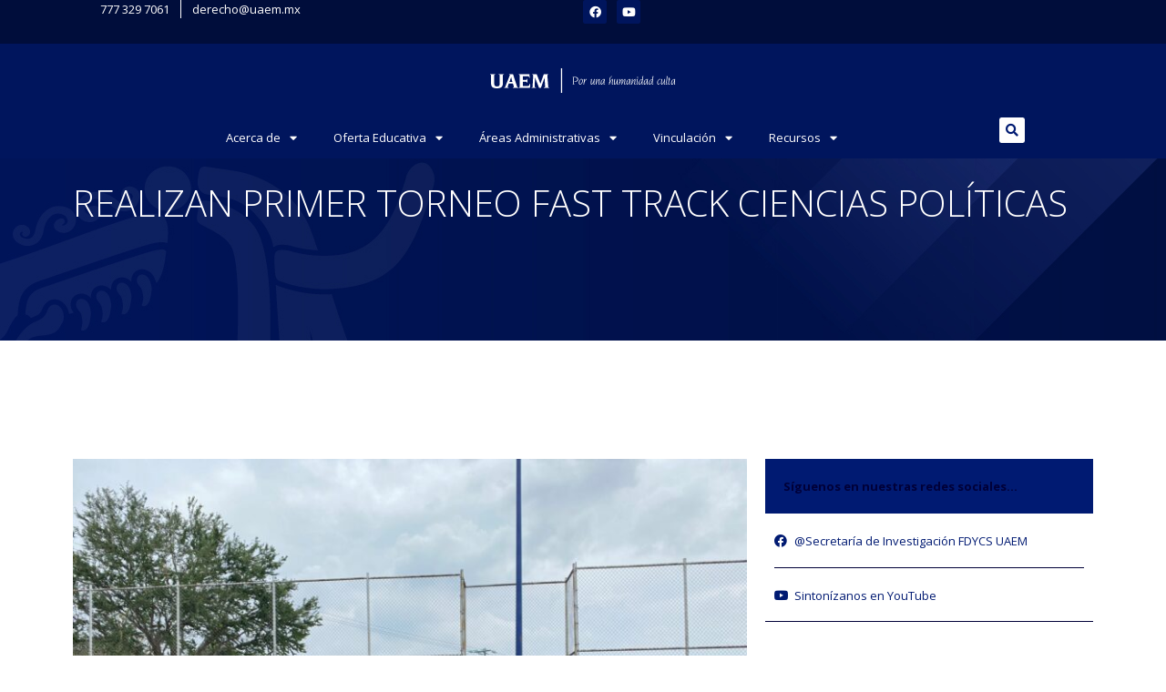

--- FILE ---
content_type: text/html; charset=UTF-8
request_url: https://derecho.uaem.mx/realizan-primer-torneo-fast-track-ciencias-politicas/
body_size: 46539
content:
<!doctype html>
<html lang="es">
<head><meta charset="UTF-8"><script>if(navigator.userAgent.match(/MSIE|Internet Explorer/i)||navigator.userAgent.match(/Trident\/7\..*?rv:11/i)){var href=document.location.href;if(!href.match(/[?&]nowprocket/)){if(href.indexOf("?")==-1){if(href.indexOf("#")==-1){document.location.href=href+"?nowprocket=1"}else{document.location.href=href.replace("#","?nowprocket=1#")}}else{if(href.indexOf("#")==-1){document.location.href=href+"&nowprocket=1"}else{document.location.href=href.replace("#","&nowprocket=1#")}}}}</script><script>class RocketLazyLoadScripts{constructor(){this.triggerEvents=["keydown","mousedown","mousemove","touchmove","touchstart","touchend","wheel"],this.userEventHandler=this._triggerListener.bind(this),this.touchStartHandler=this._onTouchStart.bind(this),this.touchMoveHandler=this._onTouchMove.bind(this),this.touchEndHandler=this._onTouchEnd.bind(this),this.clickHandler=this._onClick.bind(this),this.interceptedClicks=[],window.addEventListener("pageshow",t=>{this.persisted=t.persisted}),window.addEventListener("DOMContentLoaded",()=>{this._preconnect3rdParties()}),this.delayedScripts={normal:[],async:[],defer:[]},this.trash=[],this.allJQueries=[]}_addUserInteractionListener(t){if(document.hidden){t._triggerListener();return}this.triggerEvents.forEach(e=>window.addEventListener(e,t.userEventHandler,{passive:!0})),window.addEventListener("touchstart",t.touchStartHandler,{passive:!0}),window.addEventListener("mousedown",t.touchStartHandler),document.addEventListener("visibilitychange",t.userEventHandler)}_removeUserInteractionListener(){this.triggerEvents.forEach(t=>window.removeEventListener(t,this.userEventHandler,{passive:!0})),document.removeEventListener("visibilitychange",this.userEventHandler)}_onTouchStart(t){"HTML"!==t.target.tagName&&(window.addEventListener("touchend",this.touchEndHandler),window.addEventListener("mouseup",this.touchEndHandler),window.addEventListener("touchmove",this.touchMoveHandler,{passive:!0}),window.addEventListener("mousemove",this.touchMoveHandler),t.target.addEventListener("click",this.clickHandler),this._renameDOMAttribute(t.target,"onclick","rocket-onclick"),this._pendingClickStarted())}_onTouchMove(t){window.removeEventListener("touchend",this.touchEndHandler),window.removeEventListener("mouseup",this.touchEndHandler),window.removeEventListener("touchmove",this.touchMoveHandler,{passive:!0}),window.removeEventListener("mousemove",this.touchMoveHandler),t.target.removeEventListener("click",this.clickHandler),this._renameDOMAttribute(t.target,"rocket-onclick","onclick"),this._pendingClickFinished()}_onTouchEnd(t){window.removeEventListener("touchend",this.touchEndHandler),window.removeEventListener("mouseup",this.touchEndHandler),window.removeEventListener("touchmove",this.touchMoveHandler,{passive:!0}),window.removeEventListener("mousemove",this.touchMoveHandler)}_onClick(t){t.target.removeEventListener("click",this.clickHandler),this._renameDOMAttribute(t.target,"rocket-onclick","onclick"),this.interceptedClicks.push(t),t.preventDefault(),t.stopPropagation(),t.stopImmediatePropagation(),this._pendingClickFinished()}_replayClicks(){window.removeEventListener("touchstart",this.touchStartHandler,{passive:!0}),window.removeEventListener("mousedown",this.touchStartHandler),this.interceptedClicks.forEach(t=>{t.target.dispatchEvent(new MouseEvent("click",{view:t.view,bubbles:!0,cancelable:!0}))})}_waitForPendingClicks(){return new Promise(t=>{this._isClickPending?this._pendingClickFinished=t:t()})}_pendingClickStarted(){this._isClickPending=!0}_pendingClickFinished(){this._isClickPending=!1}_renameDOMAttribute(t,e,r){t.hasAttribute&&t.hasAttribute(e)&&(event.target.setAttribute(r,event.target.getAttribute(e)),event.target.removeAttribute(e))}_triggerListener(){this._removeUserInteractionListener(this),"loading"===document.readyState?document.addEventListener("DOMContentLoaded",this._loadEverythingNow.bind(this)):this._loadEverythingNow()}_preconnect3rdParties(){let t=[];document.querySelectorAll("script[type=rocketlazyloadscript]").forEach(e=>{if(e.hasAttribute("src")){let r=new URL(e.src).origin;r!==location.origin&&t.push({src:r,crossOrigin:e.crossOrigin||"module"===e.getAttribute("data-rocket-type")})}}),t=[...new Map(t.map(t=>[JSON.stringify(t),t])).values()],this._batchInjectResourceHints(t,"preconnect")}async _loadEverythingNow(){this.lastBreath=Date.now(),this._delayEventListeners(this),this._delayJQueryReady(this),this._handleDocumentWrite(),this._registerAllDelayedScripts(),this._preloadAllScripts(),await this._loadScriptsFromList(this.delayedScripts.normal),await this._loadScriptsFromList(this.delayedScripts.defer),await this._loadScriptsFromList(this.delayedScripts.async);try{await this._triggerDOMContentLoaded(),await this._triggerWindowLoad()}catch(t){console.error(t)}window.dispatchEvent(new Event("rocket-allScriptsLoaded")),this._waitForPendingClicks().then(()=>{this._replayClicks()}),this._emptyTrash()}_registerAllDelayedScripts(){document.querySelectorAll("script[type=rocketlazyloadscript]").forEach(t=>{t.hasAttribute("data-rocket-src")?t.hasAttribute("async")&&!1!==t.async?this.delayedScripts.async.push(t):t.hasAttribute("defer")&&!1!==t.defer||"module"===t.getAttribute("data-rocket-type")?this.delayedScripts.defer.push(t):this.delayedScripts.normal.push(t):this.delayedScripts.normal.push(t)})}async _transformScript(t){return new Promise((await this._littleBreath(),navigator.userAgent.indexOf("Firefox/")>0||""===navigator.vendor)?e=>{let r=document.createElement("script");[...t.attributes].forEach(t=>{let e=t.nodeName;"type"!==e&&("data-rocket-type"===e&&(e="type"),"data-rocket-src"===e&&(e="src"),r.setAttribute(e,t.nodeValue))}),t.text&&(r.text=t.text),r.hasAttribute("src")?(r.addEventListener("load",e),r.addEventListener("error",e)):(r.text=t.text,e());try{t.parentNode.replaceChild(r,t)}catch(i){e()}}:async e=>{function r(){t.setAttribute("data-rocket-status","failed"),e()}try{let i=t.getAttribute("data-rocket-type"),n=t.getAttribute("data-rocket-src");t.text,i?(t.type=i,t.removeAttribute("data-rocket-type")):t.removeAttribute("type"),t.addEventListener("load",function r(){t.setAttribute("data-rocket-status","executed"),e()}),t.addEventListener("error",r),n?(t.removeAttribute("data-rocket-src"),t.src=n):t.src="data:text/javascript;base64,"+window.btoa(unescape(encodeURIComponent(t.text)))}catch(s){r()}})}async _loadScriptsFromList(t){let e=t.shift();return e&&e.isConnected?(await this._transformScript(e),this._loadScriptsFromList(t)):Promise.resolve()}_preloadAllScripts(){this._batchInjectResourceHints([...this.delayedScripts.normal,...this.delayedScripts.defer,...this.delayedScripts.async],"preload")}_batchInjectResourceHints(t,e){var r=document.createDocumentFragment();t.forEach(t=>{let i=t.getAttribute&&t.getAttribute("data-rocket-src")||t.src;if(i){let n=document.createElement("link");n.href=i,n.rel=e,"preconnect"!==e&&(n.as="script"),t.getAttribute&&"module"===t.getAttribute("data-rocket-type")&&(n.crossOrigin=!0),t.crossOrigin&&(n.crossOrigin=t.crossOrigin),t.integrity&&(n.integrity=t.integrity),r.appendChild(n),this.trash.push(n)}}),document.head.appendChild(r)}_delayEventListeners(t){let e={};function r(t,r){!function t(r){!e[r]&&(e[r]={originalFunctions:{add:r.addEventListener,remove:r.removeEventListener},eventsToRewrite:[]},r.addEventListener=function(){arguments[0]=i(arguments[0]),e[r].originalFunctions.add.apply(r,arguments)},r.removeEventListener=function(){arguments[0]=i(arguments[0]),e[r].originalFunctions.remove.apply(r,arguments)});function i(t){return e[r].eventsToRewrite.indexOf(t)>=0?"rocket-"+t:t}}(t),e[t].eventsToRewrite.push(r)}function i(t,e){let r=t[e];Object.defineProperty(t,e,{get:()=>r||function(){},set(i){t["rocket"+e]=r=i}})}r(document,"DOMContentLoaded"),r(window,"DOMContentLoaded"),r(window,"load"),r(window,"pageshow"),r(document,"readystatechange"),i(document,"onreadystatechange"),i(window,"onload"),i(window,"onpageshow")}_delayJQueryReady(t){let e;function r(r){if(r&&r.fn&&!t.allJQueries.includes(r)){r.fn.ready=r.fn.init.prototype.ready=function(e){return t.domReadyFired?e.bind(document)(r):document.addEventListener("rocket-DOMContentLoaded",()=>e.bind(document)(r)),r([])};let i=r.fn.on;r.fn.on=r.fn.init.prototype.on=function(){if(this[0]===window){function t(t){return t.split(" ").map(t=>"load"===t||0===t.indexOf("load.")?"rocket-jquery-load":t).join(" ")}"string"==typeof arguments[0]||arguments[0]instanceof String?arguments[0]=t(arguments[0]):"object"==typeof arguments[0]&&Object.keys(arguments[0]).forEach(e=>{delete Object.assign(arguments[0],{[t(e)]:arguments[0][e]})[e]})}return i.apply(this,arguments),this},t.allJQueries.push(r)}e=r}r(window.jQuery),Object.defineProperty(window,"jQuery",{get:()=>e,set(t){r(t)}})}async _triggerDOMContentLoaded(){this.domReadyFired=!0,await this._littleBreath(),document.dispatchEvent(new Event("rocket-DOMContentLoaded")),await this._littleBreath(),window.dispatchEvent(new Event("rocket-DOMContentLoaded")),await this._littleBreath(),document.dispatchEvent(new Event("rocket-readystatechange")),await this._littleBreath(),document.rocketonreadystatechange&&document.rocketonreadystatechange()}async _triggerWindowLoad(){await this._littleBreath(),window.dispatchEvent(new Event("rocket-load")),await this._littleBreath(),window.rocketonload&&window.rocketonload(),await this._littleBreath(),this.allJQueries.forEach(t=>t(window).trigger("rocket-jquery-load")),await this._littleBreath();let t=new Event("rocket-pageshow");t.persisted=this.persisted,window.dispatchEvent(t),await this._littleBreath(),window.rocketonpageshow&&window.rocketonpageshow({persisted:this.persisted})}_handleDocumentWrite(){let t=new Map;document.write=document.writeln=function(e){let r=document.currentScript;r||console.error("WPRocket unable to document.write this: "+e);let i=document.createRange(),n=r.parentElement,s=t.get(r);void 0===s&&(s=r.nextSibling,t.set(r,s));let a=document.createDocumentFragment();i.setStart(a,0),a.appendChild(i.createContextualFragment(e)),n.insertBefore(a,s)}}async _littleBreath(){Date.now()-this.lastBreath>45&&(await this._requestAnimFrame(),this.lastBreath=Date.now())}async _requestAnimFrame(){return document.hidden?new Promise(t=>setTimeout(t)):new Promise(t=>requestAnimationFrame(t))}_emptyTrash(){this.trash.forEach(t=>t.remove())}static run(){let t=new RocketLazyLoadScripts;t._addUserInteractionListener(t)}}RocketLazyLoadScripts.run();</script>
	
	<meta name="viewport" content="width=device-width, initial-scale=1">
	<link rel="profile" href="https://gmpg.org/xfn/11">
	<title>REALIZAN PRIMER TORNEO FAST TRACK CIENCIAS POLÍTICAS &#8211; Facultad de Derecho | UAEM – Facultad de Derecho de la Universidad Autónoma Del Estado de Morelos</title><link rel="preload" as="style" href="https://fonts.googleapis.com/css?family=Open%20Sans%3A100%2C100italic%2C200%2C200italic%2C300%2C300italic%2C400%2C400italic%2C500%2C500italic%2C600%2C600italic%2C700%2C700italic%2C800%2C800italic%2C900%2C900italic%7CSpectral%3A100%2C100italic%2C200%2C200italic%2C300%2C300italic%2C400%2C400italic%2C500%2C500italic%2C600%2C600italic%2C700%2C700italic%2C800%2C800italic%2C900%2C900italic&#038;display=swap" /><link rel="stylesheet" href="https://fonts.googleapis.com/css?family=Open%20Sans%3A100%2C100italic%2C200%2C200italic%2C300%2C300italic%2C400%2C400italic%2C500%2C500italic%2C600%2C600italic%2C700%2C700italic%2C800%2C800italic%2C900%2C900italic%7CSpectral%3A100%2C100italic%2C200%2C200italic%2C300%2C300italic%2C400%2C400italic%2C500%2C500italic%2C600%2C600italic%2C700%2C700italic%2C800%2C800italic%2C900%2C900italic&#038;display=swap" media="print" onload="this.media='all'" /><noscript><link rel="stylesheet" href="https://fonts.googleapis.com/css?family=Open%20Sans%3A100%2C100italic%2C200%2C200italic%2C300%2C300italic%2C400%2C400italic%2C500%2C500italic%2C600%2C600italic%2C700%2C700italic%2C800%2C800italic%2C900%2C900italic%7CSpectral%3A100%2C100italic%2C200%2C200italic%2C300%2C300italic%2C400%2C400italic%2C500%2C500italic%2C600%2C600italic%2C700%2C700italic%2C800%2C800italic%2C900%2C900italic&#038;display=swap" /></noscript><link rel="stylesheet" href="https://derecho.uaem.mx/wp-content/cache/min/1/e3fcd16a8ef2cc8fe57ee2ef69c2c513.css" media="all" data-minify="1" />
<meta name='robots' content='max-image-preview:large' />
<link href='https://fonts.gstatic.com' crossorigin rel='preconnect' />
<link rel="alternate" type="application/rss+xml" title="Facultad de Derecho | UAEM – Facultad de Derecho de la Universidad Autónoma Del Estado de Morelos &raquo; Feed" href="https://derecho.uaem.mx/feed/" />
<link rel="alternate" type="application/rss+xml" title="Facultad de Derecho | UAEM – Facultad de Derecho de la Universidad Autónoma Del Estado de Morelos &raquo; RSS de los comentarios" href="https://derecho.uaem.mx/comments/feed/" />
<link rel="alternate" type="application/rss+xml" title="Facultad de Derecho | UAEM – Facultad de Derecho de la Universidad Autónoma Del Estado de Morelos &raquo; REALIZAN PRIMER TORNEO FAST TRACK CIENCIAS POLÍTICAS RSS de los comentarios" href="https://derecho.uaem.mx/realizan-primer-torneo-fast-track-ciencias-politicas/feed/" />
<link rel="alternate" title="oEmbed (JSON)" type="application/json+oembed" href="https://derecho.uaem.mx/wp-json/oembed/1.0/embed?url=https%3A%2F%2Fderecho.uaem.mx%2Frealizan-primer-torneo-fast-track-ciencias-politicas%2F" />
<link rel="alternate" title="oEmbed (XML)" type="text/xml+oembed" href="https://derecho.uaem.mx/wp-json/oembed/1.0/embed?url=https%3A%2F%2Fderecho.uaem.mx%2Frealizan-primer-torneo-fast-track-ciencias-politicas%2F&#038;format=xml" />
<style id='wp-img-auto-sizes-contain-inline-css'>
img:is([sizes=auto i],[sizes^="auto," i]){contain-intrinsic-size:3000px 1500px}
/*# sourceURL=wp-img-auto-sizes-contain-inline-css */
</style>

<style id='wp-emoji-styles-inline-css'>

	img.wp-smiley, img.emoji {
		display: inline !important;
		border: none !important;
		box-shadow: none !important;
		height: 1em !important;
		width: 1em !important;
		margin: 0 0.07em !important;
		vertical-align: -0.1em !important;
		background: none !important;
		padding: 0 !important;
	}
/*# sourceURL=wp-emoji-styles-inline-css */
</style>




<style id='elementor-frontend-inline-css'>
.elementor-kit-5264{--e-global-color-primary:#001A72;--e-global-color-secondary:#0072CE;--e-global-color-text:#A6BBC8;--e-global-color-accent:#6B7280;--e-global-color-c719c3c:#AEAFC1;--e-global-color-9478f27:#727499;--e-global-color-415b728:#00155D;--e-global-color-b412c10:#001048;--e-global-color-4c30a7e:#000D3B;--e-global-color-aa6a316:#000A2A;--e-global-color-dc75a90:#AEC1E6;--e-global-color-442264b:#7299D9;--e-global-color-a64c6a0:#005DA8;--e-global-color-b4ee92f:#004882;--e-global-color-9217010:#003B6A;--e-global-color-e33ac2b:#002A4B;--e-global-color-9bf3c11:#D4DDE3;--e-global-color-ccab633:#BBCAD4;--e-global-color-18135a7:#8799A3;--e-global-color-27cb14f:#69767E;--e-global-color-1375170:#566067;--e-global-color-e2d4b5a:#3D4449;--e-global-color-91886a6:#F3F4F6;--e-global-color-0c54722:#E5E7EB;--e-global-color-aaf408c:#9CA3AF;--e-global-color-6e8ffdd:#4B5563;--e-global-color-6805126:#1F2937;--e-global-color-0818ad3:#111827;--e-global-color-85c75b5:#FFFEFE;--e-global-color-245856c:#000000;--e-global-color-c7607e4:#3F53AB;--e-global-color-cc59ca5:#25285C;--e-global-color-78164ed:#192A53;--e-global-color-8ea4336:#000038;--e-global-typography-primary-font-family:"Open Sans";--e-global-typography-primary-font-size:16px;--e-global-typography-primary-font-weight:400;--e-global-typography-secondary-font-family:"Open Sans";--e-global-typography-secondary-font-size:15px;--e-global-typography-secondary-font-weight:300;--e-global-typography-secondary-line-height:28px;--e-global-typography-text-font-family:"Open Sans";--e-global-typography-text-font-size:30px;--e-global-typography-text-font-weight:300;--e-global-typography-text-line-height:44px;--e-global-typography-accent-font-family:"Open Sans";--e-global-typography-accent-font-size:14px;--e-global-typography-accent-font-weight:300;--e-global-typography-accent-line-height:20px;--e-global-typography-8a9e2cc-font-family:"Open Sans";--e-global-typography-8a9e2cc-font-size:24px;--e-global-typography-8a9e2cc-font-weight:400;--e-global-typography-8a9e2cc-line-height:34px;--e-global-typography-e436fd9-font-family:"Open Sans";--e-global-typography-e436fd9-font-size:20px;--e-global-typography-e436fd9-font-weight:400;--e-global-typography-e436fd9-line-height:28px;--e-global-typography-f5bffd3-font-family:"Open Sans";--e-global-typography-f5bffd3-font-size:16px;--e-global-typography-f5bffd3-font-weight:600;--e-global-typography-f5bffd3-text-transform:uppercase;--e-global-typography-f5bffd3-line-height:23px;--e-global-typography-06f2542-font-family:"Open Sans";--e-global-typography-06f2542-font-size:16px;--e-global-typography-06f2542-font-weight:400;--e-global-typography-06f2542-line-height:23px;--e-global-typography-ecdb86f-font-family:"Open Sans";--e-global-typography-ecdb86f-font-size:14px;--e-global-typography-ecdb86f-font-weight:400;--e-global-typography-ecdb86f-line-height:20px;--e-global-typography-a29b5b2-font-family:"Open Sans";--e-global-typography-a29b5b2-font-size:13px;--e-global-typography-a29b5b2-font-weight:400;--e-global-typography-a29b5b2-line-height:20px;--e-global-typography-6006290-font-family:"Open Sans";--e-global-typography-6006290-font-size:13px;--e-global-typography-6006290-font-weight:400;--e-global-typography-6006290-line-height:20px;color:var( --e-global-color-0818ad3 );font-family:var( --e-global-typography-6006290-font-family ), Sans-serif;font-size:var( --e-global-typography-6006290-font-size );font-weight:var( --e-global-typography-6006290-font-weight );line-height:var( --e-global-typography-6006290-line-height );}.elementor-kit-5264 button,.elementor-kit-5264 input[type="button"],.elementor-kit-5264 input[type="submit"],.elementor-kit-5264 .elementor-button{background-color:var( --e-global-color-442264b );font-family:"Open Sans", Sans-serif;font-size:13px;font-weight:400;line-height:20px;color:var( --e-global-color-85c75b5 );border-style:solid;border-color:#9FCE4D00;border-radius:8px 8px 8px 8px;padding:16px 24px 16px 24px;}.elementor-kit-5264 button:hover,.elementor-kit-5264 button:focus,.elementor-kit-5264 input[type="button"]:hover,.elementor-kit-5264 input[type="button"]:focus,.elementor-kit-5264 input[type="submit"]:hover,.elementor-kit-5264 input[type="submit"]:focus,.elementor-kit-5264 .elementor-button:hover,.elementor-kit-5264 .elementor-button:focus{background-color:var( --e-global-color-c7607e4 );color:#FFFFFF;}.elementor-kit-5264 p{margin-bottom:1.69px;}.elementor-kit-5264 a{color:var( --e-global-color-c7607e4 );font-family:var( --e-global-typography-6006290-font-family ), Sans-serif;font-size:var( --e-global-typography-6006290-font-size );font-weight:var( --e-global-typography-6006290-font-weight );line-height:var( --e-global-typography-6006290-line-height );}.elementor-kit-5264 a:hover{color:var( --e-global-color-primary );font-family:var( --e-global-typography-6006290-font-family ), Sans-serif;font-size:var( --e-global-typography-6006290-font-size );font-weight:var( --e-global-typography-6006290-font-weight );line-height:var( --e-global-typography-6006290-line-height );}.elementor-kit-5264 h1{color:var( --e-global-color-9217010 );font-family:"Open Sans", Sans-serif;font-size:24px;font-weight:400;line-height:34px;}.elementor-kit-5264 h2{color:var( --e-global-color-9217010 );font-family:var( --e-global-typography-e436fd9-font-family ), Sans-serif;font-size:var( --e-global-typography-e436fd9-font-size );font-weight:var( --e-global-typography-e436fd9-font-weight );line-height:var( --e-global-typography-e436fd9-line-height );}.elementor-kit-5264 h3{color:var( --e-global-color-9217010 );font-family:var( --e-global-typography-f5bffd3-font-family ), Sans-serif;font-size:var( --e-global-typography-f5bffd3-font-size );font-weight:var( --e-global-typography-f5bffd3-font-weight );text-transform:var( --e-global-typography-f5bffd3-text-transform );line-height:var( --e-global-typography-f5bffd3-line-height );}.elementor-kit-5264 h4{color:var( --e-global-color-9217010 );font-family:var( --e-global-typography-06f2542-font-family ), Sans-serif;font-size:var( --e-global-typography-06f2542-font-size );font-weight:var( --e-global-typography-06f2542-font-weight );line-height:var( --e-global-typography-06f2542-line-height );}.elementor-kit-5264 h5{color:var( --e-global-color-9217010 );font-family:var( --e-global-typography-ecdb86f-font-family ), Sans-serif;font-size:var( --e-global-typography-ecdb86f-font-size );font-weight:var( --e-global-typography-ecdb86f-font-weight );line-height:var( --e-global-typography-ecdb86f-line-height );}.elementor-kit-5264 h6{color:var( --e-global-color-9217010 );font-family:var( --e-global-typography-a29b5b2-font-family ), Sans-serif;font-size:var( --e-global-typography-a29b5b2-font-size );font-weight:var( --e-global-typography-a29b5b2-font-weight );line-height:var( --e-global-typography-a29b5b2-line-height );}.elementor-kit-5264 label{color:var( --e-global-color-aa6a316 );font-family:"Open Sans", Sans-serif;font-size:14px;font-weight:400;line-height:26px;}.elementor-kit-5264 input:not([type="button"]):not([type="submit"]),.elementor-kit-5264 textarea,.elementor-kit-5264 .elementor-field-textual{font-family:"Open Sans", Sans-serif;font-size:14px;font-weight:400;line-height:24px;color:var( --e-global-color-9217010 );}.elementor-section.elementor-section-boxed > .elementor-container{max-width:1140px;}.e-con{--container-max-width:1140px;}{}h1.entry-title{display:var(--page-title-display);}.site-header .site-branding{flex-direction:column;align-items:stretch;}.site-header{padding-inline-end:0px;padding-inline-start:0px;}.site-footer .site-branding{flex-direction:column;align-items:stretch;}@media(max-width:1366px){.elementor-kit-5264{font-size:var( --e-global-typography-6006290-font-size );line-height:var( --e-global-typography-6006290-line-height );}.elementor-kit-5264 a{font-size:var( --e-global-typography-6006290-font-size );line-height:var( --e-global-typography-6006290-line-height );}.elementor-kit-5264 a:hover{font-size:var( --e-global-typography-6006290-font-size );line-height:var( --e-global-typography-6006290-line-height );}.elementor-kit-5264 h2{font-size:var( --e-global-typography-e436fd9-font-size );line-height:var( --e-global-typography-e436fd9-line-height );}.elementor-kit-5264 h3{font-size:var( --e-global-typography-f5bffd3-font-size );line-height:var( --e-global-typography-f5bffd3-line-height );}.elementor-kit-5264 h4{font-size:var( --e-global-typography-06f2542-font-size );line-height:var( --e-global-typography-06f2542-line-height );}.elementor-kit-5264 h5{font-size:var( --e-global-typography-ecdb86f-font-size );line-height:var( --e-global-typography-ecdb86f-line-height );}.elementor-kit-5264 h6{font-size:var( --e-global-typography-a29b5b2-font-size );line-height:var( --e-global-typography-a29b5b2-line-height );}}@media(max-width:1024px){.elementor-kit-5264{font-size:var( --e-global-typography-6006290-font-size );line-height:var( --e-global-typography-6006290-line-height );}.elementor-kit-5264 a{font-size:var( --e-global-typography-6006290-font-size );line-height:var( --e-global-typography-6006290-line-height );}.elementor-kit-5264 a:hover{font-size:var( --e-global-typography-6006290-font-size );line-height:var( --e-global-typography-6006290-line-height );}.elementor-kit-5264 h2{font-size:var( --e-global-typography-e436fd9-font-size );line-height:var( --e-global-typography-e436fd9-line-height );}.elementor-kit-5264 h3{font-size:var( --e-global-typography-f5bffd3-font-size );line-height:var( --e-global-typography-f5bffd3-line-height );}.elementor-kit-5264 h4{font-size:var( --e-global-typography-06f2542-font-size );line-height:var( --e-global-typography-06f2542-line-height );}.elementor-kit-5264 h5{font-size:var( --e-global-typography-ecdb86f-font-size );line-height:var( --e-global-typography-ecdb86f-line-height );}.elementor-kit-5264 h6{font-size:var( --e-global-typography-a29b5b2-font-size );line-height:var( --e-global-typography-a29b5b2-line-height );}.elementor-section.elementor-section-boxed > .elementor-container{max-width:1024px;}.e-con{--container-max-width:1024px;}}@media(max-width:767px){.elementor-kit-5264{font-size:var( --e-global-typography-6006290-font-size );line-height:var( --e-global-typography-6006290-line-height );}.elementor-kit-5264 a{font-size:var( --e-global-typography-6006290-font-size );line-height:var( --e-global-typography-6006290-line-height );}.elementor-kit-5264 a:hover{font-size:var( --e-global-typography-6006290-font-size );line-height:var( --e-global-typography-6006290-line-height );}.elementor-kit-5264 h2{font-size:var( --e-global-typography-e436fd9-font-size );line-height:var( --e-global-typography-e436fd9-line-height );}.elementor-kit-5264 h3{font-size:var( --e-global-typography-f5bffd3-font-size );line-height:var( --e-global-typography-f5bffd3-line-height );}.elementor-kit-5264 h4{font-size:var( --e-global-typography-06f2542-font-size );line-height:var( --e-global-typography-06f2542-line-height );}.elementor-kit-5264 h5{font-size:var( --e-global-typography-ecdb86f-font-size );line-height:var( --e-global-typography-ecdb86f-line-height );}.elementor-kit-5264 h6{font-size:var( --e-global-typography-a29b5b2-font-size );line-height:var( --e-global-typography-a29b5b2-line-height );}.elementor-section.elementor-section-boxed > .elementor-container{max-width:767px;}.e-con{--container-max-width:767px;}}/* Start custom CSS */.pointer {cursor: pointer;}/* End custom CSS */
.elementor-1719 .elementor-element.elementor-element-37a1a76d{margin-top:50px;margin-bottom:30px;}.elementor-1719 .elementor-element.elementor-element-7c714f6 > .elementor-widget-container{margin:20px 0px 20px 0px;}.elementor-1719 .elementor-element.elementor-element-7c714f6 .elementor-heading-title{color:var( --e-global-color-primary );}.elementor-1719 .elementor-element.elementor-element-83b1085 > .elementor-widget-container{margin:0px 0px 20px 0px;}.elementor-1719 .elementor-element.elementor-element-83b1085{text-align:center;}.elementor-1719 .elementor-element.elementor-element-560645b6{text-align:center;}.elementor-1719 .elementor-element.elementor-element-62556876{--spacer-size:20px;}.elementor-1719 .elementor-element.elementor-element-5199bd1d > .elementor-container > .elementor-column > .elementor-widget-wrap{align-content:center;align-items:center;}.elementor-1719 .elementor-element.elementor-element-5199bd1d:not(.elementor-motion-effects-element-type-background), .elementor-1719 .elementor-element.elementor-element-5199bd1d > .elementor-motion-effects-container > .elementor-motion-effects-layer{background-color:var( --e-global-color-primary );}.elementor-1719 .elementor-element.elementor-element-5199bd1d{transition:background 0.3s, border 0.3s, border-radius 0.3s, box-shadow 0.3s;padding:10px 10px 10px 10px;}.elementor-1719 .elementor-element.elementor-element-5199bd1d > .elementor-background-overlay{transition:background 0.3s, border-radius 0.3s, opacity 0.3s;}.elementor-1719 .elementor-element.elementor-element-1e761773 .elementor-heading-title{font-size:13px;font-weight:700;line-height:20px;color:var( --e-global-color-8ea4336 );}.elementor-1719 .elementor-element.elementor-element-4a628232 > .elementor-widget-container{margin:10px 0px 0px 0px;padding:10px 10px 18px 10px;border-style:solid;border-width:0px 0px 1px 0px;border-color:var( --e-global-color-8ea4336 );border-radius:0px 0px 0px 0px;}.elementor-1719 .elementor-element.elementor-element-4a628232 .elementor-icon-list-items:not(.elementor-inline-items) .elementor-icon-list-item:not(:last-child){padding-bottom:calc(40px/2);}.elementor-1719 .elementor-element.elementor-element-4a628232 .elementor-icon-list-items:not(.elementor-inline-items) .elementor-icon-list-item:not(:first-child){margin-top:calc(40px/2);}.elementor-1719 .elementor-element.elementor-element-4a628232 .elementor-icon-list-items.elementor-inline-items .elementor-icon-list-item{margin-right:calc(40px/2);margin-left:calc(40px/2);}.elementor-1719 .elementor-element.elementor-element-4a628232 .elementor-icon-list-items.elementor-inline-items{margin-right:calc(-40px/2);margin-left:calc(-40px/2);}body.rtl .elementor-1719 .elementor-element.elementor-element-4a628232 .elementor-icon-list-items.elementor-inline-items .elementor-icon-list-item:after{left:calc(-40px/2);}body:not(.rtl) .elementor-1719 .elementor-element.elementor-element-4a628232 .elementor-icon-list-items.elementor-inline-items .elementor-icon-list-item:after{right:calc(-40px/2);}.elementor-1719 .elementor-element.elementor-element-4a628232 .elementor-icon-list-item:not(:last-child):after{content:"";border-color:var( --e-global-color-8ea4336 );}.elementor-1719 .elementor-element.elementor-element-4a628232 .elementor-icon-list-items:not(.elementor-inline-items) .elementor-icon-list-item:not(:last-child):after{border-top-style:solid;border-top-width:1px;}.elementor-1719 .elementor-element.elementor-element-4a628232 .elementor-icon-list-items.elementor-inline-items .elementor-icon-list-item:not(:last-child):after{border-left-style:solid;}.elementor-1719 .elementor-element.elementor-element-4a628232 .elementor-inline-items .elementor-icon-list-item:not(:last-child):after{border-left-width:1px;}.elementor-1719 .elementor-element.elementor-element-4a628232 .elementor-icon-list-icon i{color:var( --e-global-color-primary );transition:color 0.3s;}.elementor-1719 .elementor-element.elementor-element-4a628232 .elementor-icon-list-icon svg{fill:var( --e-global-color-primary );transition:fill 0.3s;}.elementor-1719 .elementor-element.elementor-element-4a628232 .elementor-icon-list-item:hover .elementor-icon-list-icon i{color:var( --e-global-color-primary );}.elementor-1719 .elementor-element.elementor-element-4a628232 .elementor-icon-list-item:hover .elementor-icon-list-icon svg{fill:var( --e-global-color-primary );}.elementor-1719 .elementor-element.elementor-element-4a628232{--e-icon-list-icon-size:14px;--e-icon-list-icon-align:left;--e-icon-list-icon-margin:0 calc(var(--e-icon-list-icon-size, 1em) * 0.25) 0 0;--icon-vertical-offset:0px;}.elementor-1719 .elementor-element.elementor-element-4a628232 .elementor-icon-list-item > .elementor-icon-list-text, .elementor-1719 .elementor-element.elementor-element-4a628232 .elementor-icon-list-item > a{font-family:var( --e-global-typography-6006290-font-family ), Sans-serif;font-size:var( --e-global-typography-6006290-font-size );font-weight:var( --e-global-typography-6006290-font-weight );line-height:var( --e-global-typography-6006290-line-height );}.elementor-1719 .elementor-element.elementor-element-4a628232 .elementor-icon-list-text{color:var( --e-global-color-primary );transition:color 0.3s;}.elementor-1719 .elementor-element.elementor-element-4a628232 .elementor-icon-list-item:hover .elementor-icon-list-text{color:var( --e-global-color-primary );}.elementor-1719 .elementor-element.elementor-element-163c8d57{--spacer-size:50px;}.elementor-1719 .elementor-element.elementor-element-5fe62856{--spacer-size:50px;}.elementor-1719 .elementor-element.elementor-element-7aa8ae30 .elementor-button-content-wrapper{flex-direction:row;}@media(max-width:1366px){.elementor-1719 .elementor-element.elementor-element-4a628232 .elementor-icon-list-item > .elementor-icon-list-text, .elementor-1719 .elementor-element.elementor-element-4a628232 .elementor-icon-list-item > a{font-size:var( --e-global-typography-6006290-font-size );line-height:var( --e-global-typography-6006290-line-height );}}@media(max-width:1024px){.elementor-1719 .elementor-element.elementor-element-4a628232 .elementor-icon-list-item > .elementor-icon-list-text, .elementor-1719 .elementor-element.elementor-element-4a628232 .elementor-icon-list-item > a{font-size:var( --e-global-typography-6006290-font-size );line-height:var( --e-global-typography-6006290-line-height );}}@media(max-width:767px){.elementor-1719 .elementor-element.elementor-element-4a628232 .elementor-icon-list-item > .elementor-icon-list-text, .elementor-1719 .elementor-element.elementor-element-4a628232 .elementor-icon-list-item > a{font-size:var( --e-global-typography-6006290-font-size );line-height:var( --e-global-typography-6006290-line-height );}}
.elementor-5382 .elementor-element.elementor-element-5e02bd80{--display:flex;--margin-top:0px;--margin-bottom:0px;--margin-left:0px;--margin-right:0px;--padding-top:0px;--padding-bottom:0px;--padding-left:0px;--padding-right:0px;}.elementor-5382 .elementor-element.elementor-element-351cf745{--display:flex;--flex-direction:column;--container-widget-width:100%;--container-widget-height:initial;--container-widget-flex-grow:0;--container-widget-align-self:initial;--flex-wrap-mobile:wrap;--gap:0px 0px;--row-gap:0px;--column-gap:0px;--padding-top:0px;--padding-bottom:0px;--padding-left:0px;--padding-right:0px;}.elementor-5382 .elementor-element.elementor-element-351cf745:not(.elementor-motion-effects-element-type-background), .elementor-5382 .elementor-element.elementor-element-351cf745 > .elementor-motion-effects-container > .elementor-motion-effects-layer{background-color:#000D3BF5;}.elementor-5382 .elementor-element.elementor-element-710f11a5{--display:flex;--flex-direction:row;--container-widget-width:initial;--container-widget-height:100%;--container-widget-flex-grow:1;--container-widget-align-self:stretch;--flex-wrap-mobile:wrap;--gap:0px 0px;--row-gap:0px;--column-gap:0px;--margin-top:0px;--margin-bottom:0px;--margin-left:0px;--margin-right:0px;--padding-top:0px;--padding-bottom:0px;--padding-left:0px;--padding-right:0px;}.elementor-5382 .elementor-element.elementor-element-266f9423 .current-progress{background-color:var( --e-global-color-442264b );}.elementor-5382 .elementor-element.elementor-element-266f9423 .elementor-scrolling-tracker-horizontal{background-color:var( --e-global-color-4c30a7e );}.elementor-5382 .elementor-element.elementor-element-266f9423{--horizontal-progress-border:none;--horizontal-height:4px;--horizontal-border-style:none;}.elementor-5382 .elementor-element.elementor-element-7dc9b889{--display:flex;--flex-direction:row;--container-widget-width:initial;--container-widget-height:100%;--container-widget-flex-grow:1;--container-widget-align-self:stretch;--flex-wrap-mobile:wrap;--gap:0px 0px;--row-gap:0px;--column-gap:0px;--margin-top:0px;--margin-bottom:0px;--margin-left:0px;--margin-right:0px;}.elementor-5382 .elementor-element.elementor-element-470ba11f{--display:flex;--align-items:flex-start;--container-widget-width:calc( ( 1 - var( --container-widget-flex-grow ) ) * 100% );}.elementor-5382 .elementor-element.elementor-element-3cea2c39 .elementor-icon-wrapper{text-align:center;}.elementor-5382 .elementor-element.elementor-element-3cea2c39.elementor-view-stacked .elementor-icon{background-color:var( --e-global-color-4c30a7e );color:var( --e-global-color-85c75b5 );}.elementor-5382 .elementor-element.elementor-element-3cea2c39.elementor-view-framed .elementor-icon, .elementor-5382 .elementor-element.elementor-element-3cea2c39.elementor-view-default .elementor-icon{color:var( --e-global-color-4c30a7e );border-color:var( --e-global-color-4c30a7e );}.elementor-5382 .elementor-element.elementor-element-3cea2c39.elementor-view-framed .elementor-icon, .elementor-5382 .elementor-element.elementor-element-3cea2c39.elementor-view-default .elementor-icon svg{fill:var( --e-global-color-4c30a7e );}.elementor-5382 .elementor-element.elementor-element-3cea2c39.elementor-view-framed .elementor-icon{background-color:var( --e-global-color-85c75b5 );}.elementor-5382 .elementor-element.elementor-element-3cea2c39.elementor-view-stacked .elementor-icon svg{fill:var( --e-global-color-85c75b5 );}.elementor-5382 .elementor-element.elementor-element-3cea2c39.elementor-view-stacked .elementor-icon:hover{background-color:var( --e-global-color-primary );}.elementor-5382 .elementor-element.elementor-element-3cea2c39.elementor-view-framed .elementor-icon:hover, .elementor-5382 .elementor-element.elementor-element-3cea2c39.elementor-view-default .elementor-icon:hover{color:var( --e-global-color-primary );border-color:var( --e-global-color-primary );}.elementor-5382 .elementor-element.elementor-element-3cea2c39.elementor-view-framed .elementor-icon:hover, .elementor-5382 .elementor-element.elementor-element-3cea2c39.elementor-view-default .elementor-icon:hover svg{fill:var( --e-global-color-primary );}.elementor-5382 .elementor-element.elementor-element-3cea2c39 .elementor-icon{font-size:20px;}.elementor-5382 .elementor-element.elementor-element-3cea2c39 .elementor-icon svg{height:20px;}.elementor-5382 .elementor-element.elementor-element-36aaefb6{--display:flex;}.elementor-5382 .elementor-element.elementor-element-61fdb1e9{--display:flex;--align-items:flex-end;--container-widget-width:calc( ( 1 - var( --container-widget-flex-grow ) ) * 100% );}.elementor-5382 .elementor-element.elementor-element-256f77f8 .elementor-icon-wrapper{text-align:center;}.elementor-5382 .elementor-element.elementor-element-256f77f8.elementor-view-stacked .elementor-icon{background-color:var( --e-global-color-4c30a7e );color:var( --e-global-color-85c75b5 );}.elementor-5382 .elementor-element.elementor-element-256f77f8.elementor-view-framed .elementor-icon, .elementor-5382 .elementor-element.elementor-element-256f77f8.elementor-view-default .elementor-icon{color:var( --e-global-color-4c30a7e );border-color:var( --e-global-color-4c30a7e );}.elementor-5382 .elementor-element.elementor-element-256f77f8.elementor-view-framed .elementor-icon, .elementor-5382 .elementor-element.elementor-element-256f77f8.elementor-view-default .elementor-icon svg{fill:var( --e-global-color-4c30a7e );}.elementor-5382 .elementor-element.elementor-element-256f77f8.elementor-view-framed .elementor-icon{background-color:var( --e-global-color-85c75b5 );}.elementor-5382 .elementor-element.elementor-element-256f77f8.elementor-view-stacked .elementor-icon svg{fill:var( --e-global-color-85c75b5 );}.elementor-5382 .elementor-element.elementor-element-256f77f8.elementor-view-stacked .elementor-icon:hover{background-color:var( --e-global-color-primary );}.elementor-5382 .elementor-element.elementor-element-256f77f8.elementor-view-framed .elementor-icon:hover, .elementor-5382 .elementor-element.elementor-element-256f77f8.elementor-view-default .elementor-icon:hover{color:var( --e-global-color-primary );border-color:var( --e-global-color-primary );}.elementor-5382 .elementor-element.elementor-element-256f77f8.elementor-view-framed .elementor-icon:hover, .elementor-5382 .elementor-element.elementor-element-256f77f8.elementor-view-default .elementor-icon:hover svg{fill:var( --e-global-color-primary );}.elementor-5382 .elementor-element.elementor-element-256f77f8 .elementor-icon{font-size:20px;}.elementor-5382 .elementor-element.elementor-element-256f77f8 .elementor-icon svg{height:20px;}.elementor-theme-builder-content-area{height:400px;}.elementor-location-header:before, .elementor-location-footer:before{content:"";display:table;clear:both;}@media(max-width:1366px){.elementor-5382 .elementor-element.elementor-element-3cea2c39 .elementor-icon{font-size:20px;}.elementor-5382 .elementor-element.elementor-element-3cea2c39 .elementor-icon svg{height:20px;}.elementor-5382 .elementor-element.elementor-element-256f77f8 .elementor-icon{font-size:20px;}.elementor-5382 .elementor-element.elementor-element-256f77f8 .elementor-icon svg{height:20px;}}@media(max-width:1024px){.elementor-5382 .elementor-element.elementor-element-351cf745{--gap:0px 0px;--row-gap:0px;--column-gap:0px;--margin-top:0px;--margin-bottom:0px;--margin-left:0px;--margin-right:0px;}.elementor-5382 .elementor-element.elementor-element-710f11a5{--gap:0px 0px;--row-gap:0px;--column-gap:0px;}.elementor-5382 .elementor-element.elementor-element-266f9423{--horizontal-height:2px;}.elementor-5382 .elementor-element.elementor-element-7dc9b889{--gap:0px 0px;--row-gap:0px;--column-gap:0px;}.elementor-5382 .elementor-element.elementor-element-3cea2c39 .elementor-icon{font-size:20px;}.elementor-5382 .elementor-element.elementor-element-3cea2c39 .elementor-icon svg{height:20px;}.elementor-5382 .elementor-element.elementor-element-256f77f8 .elementor-icon{font-size:20px;}.elementor-5382 .elementor-element.elementor-element-256f77f8 .elementor-icon svg{height:20px;}}@media(max-width:767px){.elementor-5382 .elementor-element.elementor-element-351cf745{--gap:0px 0px;--row-gap:0px;--column-gap:0px;--margin-top:0px;--margin-bottom:-62px;--margin-left:0px;--margin-right:0px;--padding-top:0px;--padding-bottom:0px;--padding-left:0px;--padding-right:0px;--z-index:9999;}.elementor-5382 .elementor-element.elementor-element-710f11a5{--width:100%;--gap:0px 0px;--row-gap:0px;--column-gap:0px;--margin-top:0px;--margin-bottom:0px;--margin-left:0px;--margin-right:0px;--padding-top:0px;--padding-bottom:0px;--padding-left:0px;--padding-right:0px;}.elementor-5382 .elementor-element.elementor-element-266f9423 > .elementor-widget-container{margin:0px 0px 0px 0px;padding:0px 0px 0px 0px;}.elementor-5382 .elementor-element.elementor-element-266f9423{--horizontal-height:2px;}.elementor-5382 .elementor-element.elementor-element-7dc9b889{--gap:0px 0px;--row-gap:0px;--column-gap:0px;--padding-top:0px;--padding-bottom:0px;--padding-left:0px;--padding-right:0px;}.elementor-5382 .elementor-element.elementor-element-470ba11f{--width:20%;}.elementor-5382 .elementor-element.elementor-element-3cea2c39 .elementor-icon{font-size:20px;}.elementor-5382 .elementor-element.elementor-element-3cea2c39 .elementor-icon svg{height:20px;}.elementor-5382 .elementor-element.elementor-element-36aaefb6{--width:60%;}.elementor-5382 .elementor-element.elementor-element-61fdb1e9{--width:20%;}.elementor-5382 .elementor-element.elementor-element-256f77f8 .elementor-icon{font-size:20px;}.elementor-5382 .elementor-element.elementor-element-256f77f8 .elementor-icon svg{height:20px;}}@media(max-width:1024px) and (min-width:768px){.elementor-5382 .elementor-element.elementor-element-710f11a5{--width:100%;}.elementor-5382 .elementor-element.elementor-element-470ba11f{--width:10%;}.elementor-5382 .elementor-element.elementor-element-36aaefb6{--width:80%;}.elementor-5382 .elementor-element.elementor-element-61fdb1e9{--width:10%;}}
.elementor-5365 .elementor-element.elementor-element-ed90ca{--display:flex;--gap:0px 0px;--row-gap:0px;--column-gap:0px;--overlay-opacity:0.5;--padding-top:88px;--padding-bottom:88px;--padding-left:0px;--padding-right:0px;}.elementor-5365 .elementor-element.elementor-element-ed90ca:not(.elementor-motion-effects-element-type-background), .elementor-5365 .elementor-element.elementor-element-ed90ca > .elementor-motion-effects-container > .elementor-motion-effects-layer{background-color:#000D3B;background-image:url("https://derecho.uaem.mx/wp-content/uploads/2024/06/isofooter.png");background-position:top center;background-repeat:no-repeat;background-size:cover;}.elementor-5365 .elementor-element.elementor-element-ed90ca::before, .elementor-5365 .elementor-element.elementor-element-ed90ca > .elementor-background-video-container::before, .elementor-5365 .elementor-element.elementor-element-ed90ca > .e-con-inner > .elementor-background-video-container::before, .elementor-5365 .elementor-element.elementor-element-ed90ca > .elementor-background-slideshow::before, .elementor-5365 .elementor-element.elementor-element-ed90ca > .e-con-inner > .elementor-background-slideshow::before, .elementor-5365 .elementor-element.elementor-element-ed90ca > .elementor-motion-effects-container > .elementor-motion-effects-layer::before{--background-overlay:'';}.elementor-5365 .elementor-element.elementor-element-475cd04a{--display:flex;--flex-direction:row;--container-widget-width:initial;--container-widget-height:100%;--container-widget-flex-grow:1;--container-widget-align-self:stretch;--flex-wrap-mobile:wrap;--gap:0px 0px;--row-gap:0px;--column-gap:0px;--margin-top:0px;--margin-bottom:0px;--margin-left:0px;--margin-right:0px;--padding-top:0px;--padding-bottom:0px;--padding-left:0px;--padding-right:0px;}.elementor-5365 .elementor-element.elementor-element-16382ea5{--display:flex;--justify-content:space-around;--align-items:flex-start;--container-widget-width:calc( ( 1 - var( --container-widget-flex-grow ) ) * 100% );}.elementor-5365 .elementor-element.elementor-element-761d6bdc{text-align:left;}.elementor-5365 .elementor-element.elementor-element-761d6bdc img{max-width:132px;}.elementor-5365 .elementor-element.elementor-element-3c46049{--display:flex;--justify-content:space-around;--align-items:flex-end;--container-widget-width:calc( ( 1 - var( --container-widget-flex-grow ) ) * 100% );--gap:0px 0px;--row-gap:0px;--column-gap:0px;}.elementor-5365 .elementor-element.elementor-element-9961f5f .elementor-icon-list-icon i{color:var( --e-global-color-85c75b5 );transition:color 0.3s;}.elementor-5365 .elementor-element.elementor-element-9961f5f .elementor-icon-list-icon svg{fill:var( --e-global-color-85c75b5 );transition:fill 0.3s;}.elementor-5365 .elementor-element.elementor-element-9961f5f .elementor-icon-list-item:hover .elementor-icon-list-icon i{color:var( --e-global-color-442264b );}.elementor-5365 .elementor-element.elementor-element-9961f5f .elementor-icon-list-item:hover .elementor-icon-list-icon svg{fill:var( --e-global-color-442264b );}.elementor-5365 .elementor-element.elementor-element-9961f5f{--e-icon-list-icon-size:24px;--e-icon-list-icon-align:right;--e-icon-list-icon-margin:0 0 0 calc(var(--e-icon-list-icon-size, 1em) * 0.25);}.elementor-5365 .elementor-element.elementor-element-9961f5f .elementor-icon-list-text{transition:color 0.3s;}.elementor-5365 .elementor-element.elementor-element-64f756cc{--display:flex;--flex-direction:column;--container-widget-width:100%;--container-widget-height:initial;--container-widget-flex-grow:0;--container-widget-align-self:initial;--flex-wrap-mobile:wrap;--border-radius:20px 20px 20px 20px;--padding-top:32px;--padding-bottom:16px;--padding-left:32px;--padding-right:32px;}.elementor-5365 .elementor-element.elementor-element-64f756cc:not(.elementor-motion-effects-element-type-background), .elementor-5365 .elementor-element.elementor-element-64f756cc > .elementor-motion-effects-container > .elementor-motion-effects-layer{background-color:#003B6A;}.elementor-5365 .elementor-element.elementor-element-2b87f9cf{--display:flex;--flex-direction:row;--container-widget-width:initial;--container-widget-height:100%;--container-widget-flex-grow:1;--container-widget-align-self:stretch;--flex-wrap-mobile:wrap;}.elementor-5365 .elementor-element.elementor-element-5529652d{--display:flex;}.elementor-5365 .elementor-element.elementor-element-5d0e8397 > .elementor-widget-container{margin:0px 0px 22px 0px;}.elementor-5365 .elementor-element.elementor-element-5d0e8397 .elementor-heading-title{font-family:"Open Sans", Sans-serif;font-size:20px;font-weight:400;line-height:28px;color:var( --e-global-color-85c75b5 );}.elementor-5365 .elementor-element.elementor-element-41b3debf{--display:flex;--flex-direction:row;--container-widget-width:initial;--container-widget-height:100%;--container-widget-flex-grow:1;--container-widget-align-self:stretch;--flex-wrap-mobile:wrap;--gap:0px 0px;--row-gap:0px;--column-gap:0px;--padding-top:0px;--padding-bottom:0px;--padding-left:0px;--padding-right:0px;}.elementor-5365 .elementor-element.elementor-element-108f6d31{--display:flex;--gap:0px 0px;--row-gap:0px;--column-gap:0px;--margin-top:0px;--margin-bottom:0px;--margin-left:0px;--margin-right:0px;--padding-top:0px;--padding-bottom:0px;--padding-left:0px;--padding-right:0px;}.elementor-5365 .elementor-element.elementor-element-18c85c6b{text-align:left;}.elementor-5365 .elementor-element.elementor-element-18c85c6b img{width:100%;}.elementor-5365 .elementor-element.elementor-element-2fdf3bc{--display:flex;--gap:0px 0px;--row-gap:0px;--column-gap:0px;--margin-top:0px;--margin-bottom:0px;--margin-left:0px;--margin-right:0px;--padding-top:0px;--padding-bottom:0px;--padding-left:0px;--padding-right:0px;}.elementor-5365 .elementor-element.elementor-element-5d6b96fe > .elementor-widget-container{margin:0px 0px 0px 0px;padding:0px 0px 0px 0px;}.elementor-5365 .elementor-element.elementor-element-5d6b96fe{text-align:left;}.elementor-5365 .elementor-element.elementor-element-5d6b96fe img{width:100%;}.elementor-5365 .elementor-element.elementor-element-215edb2b{--display:flex;}.elementor-5365 .elementor-element.elementor-element-3220ee29 > .elementor-widget-container{margin:0px 0px 22px 0px;}.elementor-5365 .elementor-element.elementor-element-3220ee29 .elementor-heading-title{font-family:var( --e-global-typography-e436fd9-font-family ), Sans-serif;font-size:var( --e-global-typography-e436fd9-font-size );font-weight:var( --e-global-typography-e436fd9-font-weight );line-height:var( --e-global-typography-e436fd9-line-height );color:var( --e-global-color-85c75b5 );}.elementor-5365 .elementor-element.elementor-element-2416a05c .elementor-icon-list-items:not(.elementor-inline-items) .elementor-icon-list-item:not(:last-child){padding-bottom:calc(8px/2);}.elementor-5365 .elementor-element.elementor-element-2416a05c .elementor-icon-list-items:not(.elementor-inline-items) .elementor-icon-list-item:not(:first-child){margin-top:calc(8px/2);}.elementor-5365 .elementor-element.elementor-element-2416a05c .elementor-icon-list-items.elementor-inline-items .elementor-icon-list-item{margin-right:calc(8px/2);margin-left:calc(8px/2);}.elementor-5365 .elementor-element.elementor-element-2416a05c .elementor-icon-list-items.elementor-inline-items{margin-right:calc(-8px/2);margin-left:calc(-8px/2);}body.rtl .elementor-5365 .elementor-element.elementor-element-2416a05c .elementor-icon-list-items.elementor-inline-items .elementor-icon-list-item:after{left:calc(-8px/2);}body:not(.rtl) .elementor-5365 .elementor-element.elementor-element-2416a05c .elementor-icon-list-items.elementor-inline-items .elementor-icon-list-item:after{right:calc(-8px/2);}.elementor-5365 .elementor-element.elementor-element-2416a05c .elementor-icon-list-icon i{color:var( --e-global-color-85c75b5 );transition:color 0.3s;}.elementor-5365 .elementor-element.elementor-element-2416a05c .elementor-icon-list-icon svg{fill:var( --e-global-color-85c75b5 );transition:fill 0.3s;}.elementor-5365 .elementor-element.elementor-element-2416a05c .elementor-icon-list-item:hover .elementor-icon-list-icon i{color:var( --e-global-color-442264b );}.elementor-5365 .elementor-element.elementor-element-2416a05c .elementor-icon-list-item:hover .elementor-icon-list-icon svg{fill:var( --e-global-color-442264b );}.elementor-5365 .elementor-element.elementor-element-2416a05c{--e-icon-list-icon-size:14px;--icon-vertical-offset:0px;}.elementor-5365 .elementor-element.elementor-element-2416a05c .elementor-icon-list-text{color:var( --e-global-color-85c75b5 );transition:color 0.3s;}.elementor-5365 .elementor-element.elementor-element-2416a05c .elementor-icon-list-item:hover .elementor-icon-list-text{color:var( --e-global-color-442264b );}.elementor-5365 .elementor-element.elementor-element-36a783e3{--display:flex;}.elementor-5365 .elementor-element.elementor-element-23649b58 > .elementor-widget-container{margin:0px 0px 22px 0px;}.elementor-5365 .elementor-element.elementor-element-23649b58 .elementor-heading-title{font-family:var( --e-global-typography-e436fd9-font-family ), Sans-serif;font-size:var( --e-global-typography-e436fd9-font-size );font-weight:var( --e-global-typography-e436fd9-font-weight );line-height:var( --e-global-typography-e436fd9-line-height );color:#FFFFFF;}.elementor-5365 .elementor-element.elementor-element-1c10f0b9 .elementor-icon-list-items:not(.elementor-inline-items) .elementor-icon-list-item:not(:last-child){padding-bottom:calc(24px/2);}.elementor-5365 .elementor-element.elementor-element-1c10f0b9 .elementor-icon-list-items:not(.elementor-inline-items) .elementor-icon-list-item:not(:first-child){margin-top:calc(24px/2);}.elementor-5365 .elementor-element.elementor-element-1c10f0b9 .elementor-icon-list-items.elementor-inline-items .elementor-icon-list-item{margin-right:calc(24px/2);margin-left:calc(24px/2);}.elementor-5365 .elementor-element.elementor-element-1c10f0b9 .elementor-icon-list-items.elementor-inline-items{margin-right:calc(-24px/2);margin-left:calc(-24px/2);}body.rtl .elementor-5365 .elementor-element.elementor-element-1c10f0b9 .elementor-icon-list-items.elementor-inline-items .elementor-icon-list-item:after{left:calc(-24px/2);}body:not(.rtl) .elementor-5365 .elementor-element.elementor-element-1c10f0b9 .elementor-icon-list-items.elementor-inline-items .elementor-icon-list-item:after{right:calc(-24px/2);}.elementor-5365 .elementor-element.elementor-element-1c10f0b9 .elementor-icon-list-icon i{color:var( --e-global-color-85c75b5 );transition:color 0.3s;}.elementor-5365 .elementor-element.elementor-element-1c10f0b9 .elementor-icon-list-icon svg{fill:var( --e-global-color-85c75b5 );transition:fill 0.3s;}.elementor-5365 .elementor-element.elementor-element-1c10f0b9 .elementor-icon-list-item:hover .elementor-icon-list-icon i{color:var( --e-global-color-442264b );}.elementor-5365 .elementor-element.elementor-element-1c10f0b9 .elementor-icon-list-item:hover .elementor-icon-list-icon svg{fill:var( --e-global-color-442264b );}.elementor-5365 .elementor-element.elementor-element-1c10f0b9{--e-icon-list-icon-size:14px;--icon-vertical-offset:0px;}.elementor-5365 .elementor-element.elementor-element-1c10f0b9 .elementor-icon-list-text{color:var( --e-global-color-85c75b5 );transition:color 0.3s;}.elementor-5365 .elementor-element.elementor-element-1c10f0b9 .elementor-icon-list-item:hover .elementor-icon-list-text{color:var( --e-global-color-442264b );}.elementor-5365 .elementor-element.elementor-element-66ccf131{--display:flex;--flex-direction:column;--container-widget-width:100%;--container-widget-height:initial;--container-widget-flex-grow:0;--container-widget-align-self:initial;--flex-wrap-mobile:wrap;--gap:0px 0px;--row-gap:0px;--column-gap:0px;}.elementor-5365 .elementor-element.elementor-element-193032c6{--divider-border-style:solid;--divider-color:var( --e-global-color-85c75b5 );--divider-border-width:1px;}.elementor-5365 .elementor-element.elementor-element-193032c6 .elementor-divider-separator{width:100%;}.elementor-5365 .elementor-element.elementor-element-5de3e444 > .elementor-widget-container{margin:16px 0px 0px 0px;}.elementor-5365 .elementor-element.elementor-element-5de3e444{column-gap:0px;text-align:center;color:var( --e-global-color-85c75b5 );}.elementor-5365 .elementor-element.elementor-element-1e26511f{--display:flex;--min-height:60px;--flex-direction:column;--container-widget-width:100%;--container-widget-height:initial;--container-widget-flex-grow:0;--container-widget-align-self:initial;--flex-wrap-mobile:wrap;border-style:solid;--border-style:solid;border-color:var( --e-global-color-442264b );--border-color:var( --e-global-color-442264b );}.elementor-5365 .elementor-element.elementor-element-1e26511f:not(.elementor-motion-effects-element-type-background), .elementor-5365 .elementor-element.elementor-element-1e26511f > .elementor-motion-effects-container > .elementor-motion-effects-layer{background-color:#000D3B;}.elementor-5365 .elementor-element.elementor-element-54e74717{--display:flex;--min-height:60px;}.elementor-5365 .elementor-element.elementor-element-4c61811{--display:flex;--min-height:60px;--justify-content:center;--margin-top:0px;--margin-bottom:0px;--margin-left:0px;--margin-right:0px;--padding-top:0px;--padding-bottom:0px;--padding-left:0px;--padding-right:0px;}.elementor-5365 .elementor-element.elementor-element-2fd79204 .elementor-icon-wrapper{text-align:center;}.elementor-5365 .elementor-element.elementor-element-2fd79204.elementor-view-stacked .elementor-icon{background-color:var( --e-global-color-85c75b5 );}.elementor-5365 .elementor-element.elementor-element-2fd79204.elementor-view-framed .elementor-icon, .elementor-5365 .elementor-element.elementor-element-2fd79204.elementor-view-default .elementor-icon{color:var( --e-global-color-85c75b5 );border-color:var( --e-global-color-85c75b5 );}.elementor-5365 .elementor-element.elementor-element-2fd79204.elementor-view-framed .elementor-icon, .elementor-5365 .elementor-element.elementor-element-2fd79204.elementor-view-default .elementor-icon svg{fill:var( --e-global-color-85c75b5 );}.elementor-5365 .elementor-element.elementor-element-2fd79204.elementor-view-stacked .elementor-icon:hover{background-color:var( --e-global-color-442264b );}.elementor-5365 .elementor-element.elementor-element-2fd79204.elementor-view-framed .elementor-icon:hover, .elementor-5365 .elementor-element.elementor-element-2fd79204.elementor-view-default .elementor-icon:hover{color:var( --e-global-color-442264b );border-color:var( --e-global-color-442264b );}.elementor-5365 .elementor-element.elementor-element-2fd79204.elementor-view-framed .elementor-icon:hover, .elementor-5365 .elementor-element.elementor-element-2fd79204.elementor-view-default .elementor-icon:hover svg{fill:var( --e-global-color-442264b );}.elementor-5365 .elementor-element.elementor-element-2fd79204 .elementor-icon{font-size:28px;}.elementor-5365 .elementor-element.elementor-element-2fd79204 .elementor-icon svg{height:28px;}.elementor-5365 .elementor-element.elementor-element-23e1e0fe .elementor-icon-wrapper{text-align:center;}.elementor-5365 .elementor-element.elementor-element-23e1e0fe.elementor-view-stacked .elementor-icon{background-color:var( --e-global-color-442264b );}.elementor-5365 .elementor-element.elementor-element-23e1e0fe.elementor-view-framed .elementor-icon, .elementor-5365 .elementor-element.elementor-element-23e1e0fe.elementor-view-default .elementor-icon{color:var( --e-global-color-442264b );border-color:var( --e-global-color-442264b );}.elementor-5365 .elementor-element.elementor-element-23e1e0fe.elementor-view-framed .elementor-icon, .elementor-5365 .elementor-element.elementor-element-23e1e0fe.elementor-view-default .elementor-icon svg{fill:var( --e-global-color-442264b );}.elementor-5365 .elementor-element.elementor-element-23e1e0fe .elementor-icon{font-size:28px;}.elementor-5365 .elementor-element.elementor-element-23e1e0fe .elementor-icon svg{height:28px;}.elementor-5365 .elementor-element.elementor-element-a851c66{--display:flex;--min-height:60px;--justify-content:center;--margin-top:0px;--margin-bottom:0px;--margin-left:0px;--margin-right:0px;--padding-top:0px;--padding-bottom:0px;--padding-left:0px;--padding-right:0px;}.elementor-5365 .elementor-element.elementor-element-7efbd88f .elementor-icon-wrapper{text-align:center;}.elementor-5365 .elementor-element.elementor-element-7efbd88f.elementor-view-stacked .elementor-icon{background-color:var( --e-global-color-85c75b5 );}.elementor-5365 .elementor-element.elementor-element-7efbd88f.elementor-view-framed .elementor-icon, .elementor-5365 .elementor-element.elementor-element-7efbd88f.elementor-view-default .elementor-icon{color:var( --e-global-color-85c75b5 );border-color:var( --e-global-color-85c75b5 );}.elementor-5365 .elementor-element.elementor-element-7efbd88f.elementor-view-framed .elementor-icon, .elementor-5365 .elementor-element.elementor-element-7efbd88f.elementor-view-default .elementor-icon svg{fill:var( --e-global-color-85c75b5 );}.elementor-5365 .elementor-element.elementor-element-7efbd88f.elementor-view-stacked .elementor-icon:hover{background-color:var( --e-global-color-442264b );}.elementor-5365 .elementor-element.elementor-element-7efbd88f.elementor-view-framed .elementor-icon:hover, .elementor-5365 .elementor-element.elementor-element-7efbd88f.elementor-view-default .elementor-icon:hover{color:var( --e-global-color-442264b );border-color:var( --e-global-color-442264b );}.elementor-5365 .elementor-element.elementor-element-7efbd88f.elementor-view-framed .elementor-icon:hover, .elementor-5365 .elementor-element.elementor-element-7efbd88f.elementor-view-default .elementor-icon:hover svg{fill:var( --e-global-color-442264b );}.elementor-5365 .elementor-element.elementor-element-7efbd88f .elementor-icon{font-size:28px;}.elementor-5365 .elementor-element.elementor-element-7efbd88f .elementor-icon svg{height:28px;}.elementor-5365 .elementor-element.elementor-element-687eb2e4 .elementor-icon-wrapper{text-align:center;}.elementor-5365 .elementor-element.elementor-element-687eb2e4.elementor-view-stacked .elementor-icon{background-color:var( --e-global-color-442264b );}.elementor-5365 .elementor-element.elementor-element-687eb2e4.elementor-view-framed .elementor-icon, .elementor-5365 .elementor-element.elementor-element-687eb2e4.elementor-view-default .elementor-icon{color:var( --e-global-color-442264b );border-color:var( --e-global-color-442264b );}.elementor-5365 .elementor-element.elementor-element-687eb2e4.elementor-view-framed .elementor-icon, .elementor-5365 .elementor-element.elementor-element-687eb2e4.elementor-view-default .elementor-icon svg{fill:var( --e-global-color-442264b );}.elementor-5365 .elementor-element.elementor-element-687eb2e4 .elementor-icon{font-size:28px;}.elementor-5365 .elementor-element.elementor-element-687eb2e4 .elementor-icon svg{height:28px;}.elementor-5365 .elementor-element.elementor-element-21a55b51{--display:flex;--min-height:60px;--justify-content:center;--margin-top:0px;--margin-bottom:0px;--margin-left:0px;--margin-right:0px;--padding-top:0px;--padding-bottom:0px;--padding-left:0px;--padding-right:0px;}.elementor-5365 .elementor-element.elementor-element-50717b68 .elementor-icon-wrapper{text-align:center;}.elementor-5365 .elementor-element.elementor-element-50717b68.elementor-view-stacked .elementor-icon{background-color:var( --e-global-color-85c75b5 );}.elementor-5365 .elementor-element.elementor-element-50717b68.elementor-view-framed .elementor-icon, .elementor-5365 .elementor-element.elementor-element-50717b68.elementor-view-default .elementor-icon{color:var( --e-global-color-85c75b5 );border-color:var( --e-global-color-85c75b5 );}.elementor-5365 .elementor-element.elementor-element-50717b68.elementor-view-framed .elementor-icon, .elementor-5365 .elementor-element.elementor-element-50717b68.elementor-view-default .elementor-icon svg{fill:var( --e-global-color-85c75b5 );}.elementor-5365 .elementor-element.elementor-element-50717b68.elementor-view-stacked .elementor-icon:hover{background-color:var( --e-global-color-442264b );}.elementor-5365 .elementor-element.elementor-element-50717b68.elementor-view-framed .elementor-icon:hover, .elementor-5365 .elementor-element.elementor-element-50717b68.elementor-view-default .elementor-icon:hover{color:var( --e-global-color-442264b );border-color:var( --e-global-color-442264b );}.elementor-5365 .elementor-element.elementor-element-50717b68.elementor-view-framed .elementor-icon:hover, .elementor-5365 .elementor-element.elementor-element-50717b68.elementor-view-default .elementor-icon:hover svg{fill:var( --e-global-color-442264b );}.elementor-5365 .elementor-element.elementor-element-50717b68 .elementor-icon{font-size:28px;}.elementor-5365 .elementor-element.elementor-element-50717b68 .elementor-icon svg{height:28px;}.elementor-5365 .elementor-element.elementor-element-46f7120f .elementor-icon-wrapper{text-align:center;}.elementor-5365 .elementor-element.elementor-element-46f7120f.elementor-view-stacked .elementor-icon{background-color:var( --e-global-color-442264b );}.elementor-5365 .elementor-element.elementor-element-46f7120f.elementor-view-framed .elementor-icon, .elementor-5365 .elementor-element.elementor-element-46f7120f.elementor-view-default .elementor-icon{color:var( --e-global-color-442264b );border-color:var( --e-global-color-442264b );}.elementor-5365 .elementor-element.elementor-element-46f7120f.elementor-view-framed .elementor-icon, .elementor-5365 .elementor-element.elementor-element-46f7120f.elementor-view-default .elementor-icon svg{fill:var( --e-global-color-442264b );}.elementor-5365 .elementor-element.elementor-element-46f7120f .elementor-icon{font-size:28px;}.elementor-5365 .elementor-element.elementor-element-46f7120f .elementor-icon svg{height:28px;}.elementor-5365 .elementor-element.elementor-element-386f20d3{--display:flex;--min-height:60px;--justify-content:center;--margin-top:0px;--margin-bottom:0px;--margin-left:0px;--margin-right:0px;--padding-top:0px;--padding-bottom:0px;--padding-left:0px;--padding-right:0px;}.elementor-5365 .elementor-element.elementor-element-242fecac .elementor-icon-wrapper{text-align:center;}.elementor-5365 .elementor-element.elementor-element-242fecac.elementor-view-stacked .elementor-icon{background-color:var( --e-global-color-85c75b5 );}.elementor-5365 .elementor-element.elementor-element-242fecac.elementor-view-framed .elementor-icon, .elementor-5365 .elementor-element.elementor-element-242fecac.elementor-view-default .elementor-icon{color:var( --e-global-color-85c75b5 );border-color:var( --e-global-color-85c75b5 );}.elementor-5365 .elementor-element.elementor-element-242fecac.elementor-view-framed .elementor-icon, .elementor-5365 .elementor-element.elementor-element-242fecac.elementor-view-default .elementor-icon svg{fill:var( --e-global-color-85c75b5 );}.elementor-5365 .elementor-element.elementor-element-242fecac.elementor-view-stacked .elementor-icon:hover{background-color:var( --e-global-color-442264b );}.elementor-5365 .elementor-element.elementor-element-242fecac.elementor-view-framed .elementor-icon:hover, .elementor-5365 .elementor-element.elementor-element-242fecac.elementor-view-default .elementor-icon:hover{color:var( --e-global-color-442264b );border-color:var( --e-global-color-442264b );}.elementor-5365 .elementor-element.elementor-element-242fecac.elementor-view-framed .elementor-icon:hover, .elementor-5365 .elementor-element.elementor-element-242fecac.elementor-view-default .elementor-icon:hover svg{fill:var( --e-global-color-442264b );}.elementor-5365 .elementor-element.elementor-element-242fecac .elementor-icon{font-size:28px;}.elementor-5365 .elementor-element.elementor-element-242fecac .elementor-icon svg{height:28px;}.elementor-5365 .elementor-element.elementor-element-74e5de4f .elementor-icon-wrapper{text-align:center;}.elementor-5365 .elementor-element.elementor-element-74e5de4f.elementor-view-stacked .elementor-icon{background-color:var( --e-global-color-442264b );}.elementor-5365 .elementor-element.elementor-element-74e5de4f.elementor-view-framed .elementor-icon, .elementor-5365 .elementor-element.elementor-element-74e5de4f.elementor-view-default .elementor-icon{color:var( --e-global-color-442264b );border-color:var( --e-global-color-442264b );}.elementor-5365 .elementor-element.elementor-element-74e5de4f.elementor-view-framed .elementor-icon, .elementor-5365 .elementor-element.elementor-element-74e5de4f.elementor-view-default .elementor-icon svg{fill:var( --e-global-color-442264b );}.elementor-5365 .elementor-element.elementor-element-74e5de4f .elementor-icon{font-size:28px;}.elementor-5365 .elementor-element.elementor-element-74e5de4f .elementor-icon svg{height:28px;}.elementor-5365 .elementor-element.elementor-element-770f307c{--display:flex;--min-height:60px;--justify-content:center;--margin-top:0px;--margin-bottom:0px;--margin-left:0px;--margin-right:0px;--padding-top:0px;--padding-bottom:0px;--padding-left:0px;--padding-right:0px;}.elementor-5365 .elementor-element.elementor-element-7e52acb5 .elementor-icon-wrapper{text-align:center;}.elementor-5365 .elementor-element.elementor-element-7e52acb5.elementor-view-stacked .elementor-icon{background-color:var( --e-global-color-85c75b5 );}.elementor-5365 .elementor-element.elementor-element-7e52acb5.elementor-view-framed .elementor-icon, .elementor-5365 .elementor-element.elementor-element-7e52acb5.elementor-view-default .elementor-icon{color:var( --e-global-color-85c75b5 );border-color:var( --e-global-color-85c75b5 );}.elementor-5365 .elementor-element.elementor-element-7e52acb5.elementor-view-framed .elementor-icon, .elementor-5365 .elementor-element.elementor-element-7e52acb5.elementor-view-default .elementor-icon svg{fill:var( --e-global-color-85c75b5 );}.elementor-5365 .elementor-element.elementor-element-7e52acb5.elementor-view-stacked .elementor-icon:hover{background-color:var( --e-global-color-442264b );}.elementor-5365 .elementor-element.elementor-element-7e52acb5.elementor-view-framed .elementor-icon:hover, .elementor-5365 .elementor-element.elementor-element-7e52acb5.elementor-view-default .elementor-icon:hover{color:var( --e-global-color-442264b );border-color:var( --e-global-color-442264b );}.elementor-5365 .elementor-element.elementor-element-7e52acb5.elementor-view-framed .elementor-icon:hover, .elementor-5365 .elementor-element.elementor-element-7e52acb5.elementor-view-default .elementor-icon:hover svg{fill:var( --e-global-color-442264b );}.elementor-5365 .elementor-element.elementor-element-7e52acb5 .elementor-icon{font-size:28px;}.elementor-5365 .elementor-element.elementor-element-7e52acb5 .elementor-icon svg{height:28px;}.elementor-5365 .elementor-element.elementor-element-14881548 .elementor-icon-wrapper{text-align:center;}.elementor-5365 .elementor-element.elementor-element-14881548.elementor-view-stacked .elementor-icon{background-color:#7299D9;}.elementor-5365 .elementor-element.elementor-element-14881548.elementor-view-framed .elementor-icon, .elementor-5365 .elementor-element.elementor-element-14881548.elementor-view-default .elementor-icon{color:#7299D9;border-color:#7299D9;}.elementor-5365 .elementor-element.elementor-element-14881548.elementor-view-framed .elementor-icon, .elementor-5365 .elementor-element.elementor-element-14881548.elementor-view-default .elementor-icon svg{fill:#7299D9;}.elementor-5365 .elementor-element.elementor-element-14881548 .elementor-icon{font-size:28px;}.elementor-5365 .elementor-element.elementor-element-14881548 .elementor-icon svg{height:28px;}.elementor-theme-builder-content-area{height:400px;}.elementor-location-header:before, .elementor-location-footer:before{content:"";display:table;clear:both;}@media(max-width:1024px) and (min-width:768px){.elementor-5365 .elementor-element.elementor-element-4c61811{--width:20%;}.elementor-5365 .elementor-element.elementor-element-a851c66{--width:20%;}.elementor-5365 .elementor-element.elementor-element-21a55b51{--width:20%;}.elementor-5365 .elementor-element.elementor-element-386f20d3{--width:20%;}.elementor-5365 .elementor-element.elementor-element-770f307c{--width:20%;}}@media(max-width:1366px){.elementor-5365 .elementor-element.elementor-element-3220ee29 .elementor-heading-title{font-size:var( --e-global-typography-e436fd9-font-size );line-height:var( --e-global-typography-e436fd9-line-height );}.elementor-5365 .elementor-element.elementor-element-23649b58 .elementor-heading-title{font-size:var( --e-global-typography-e436fd9-font-size );line-height:var( --e-global-typography-e436fd9-line-height );}}@media(max-width:1024px){.elementor-5365 .elementor-element.elementor-element-3220ee29 .elementor-heading-title{font-size:var( --e-global-typography-e436fd9-font-size );line-height:var( --e-global-typography-e436fd9-line-height );}.elementor-5365 .elementor-element.elementor-element-23649b58 .elementor-heading-title{font-size:var( --e-global-typography-e436fd9-font-size );line-height:var( --e-global-typography-e436fd9-line-height );}.elementor-5365 .elementor-element.elementor-element-1e26511f{--gap:0px 0px;--row-gap:0px;--column-gap:0px;--border-radius:1px 0px 0px 0px;--z-index:10;}.elementor-5365 .elementor-element.elementor-element-54e74717{--flex-direction:row;--container-widget-width:initial;--container-widget-height:100%;--container-widget-flex-grow:1;--container-widget-align-self:stretch;--flex-wrap-mobile:wrap;--gap:0px 0px;--row-gap:0px;--column-gap:0px;}}@media(max-width:767px){.elementor-5365 .elementor-element.elementor-element-16382ea5{--width:50%;}.elementor-5365 .elementor-element.elementor-element-3c46049{--width:50%;}.elementor-5365 .elementor-element.elementor-element-9961f5f{--e-icon-list-icon-size:20px;--e-icon-list-icon-align:right;--e-icon-list-icon-margin:0 0 0 calc(var(--e-icon-list-icon-size, 1em) * 0.25);--icon-vertical-align:center;}.elementor-5365 .elementor-element.elementor-element-41b3debf{--content-width:100%;}.elementor-5365 .elementor-element.elementor-element-108f6d31{--width:50%;}.elementor-5365 .elementor-element.elementor-element-2fdf3bc{--width:50%;}.elementor-5365 .elementor-element.elementor-element-3220ee29 .elementor-heading-title{font-size:var( --e-global-typography-e436fd9-font-size );line-height:var( --e-global-typography-e436fd9-line-height );}.elementor-5365 .elementor-element.elementor-element-23649b58 .elementor-heading-title{font-size:var( --e-global-typography-e436fd9-font-size );line-height:var( --e-global-typography-e436fd9-line-height );}.elementor-5365 .elementor-element.elementor-element-5de3e444 > .elementor-widget-container{margin:0px 0px 10px 0px;}.elementor-5365 .elementor-element.elementor-element-1e26511f{--min-height:60px;border-width:1px 0px 0px 0px;--border-top-width:1px;--border-right-width:0px;--border-bottom-width:0px;--border-left-width:0px;}.elementor-5365 .elementor-element.elementor-element-54e74717{--min-height:60px;--flex-direction:row;--container-widget-width:initial;--container-widget-height:100%;--container-widget-flex-grow:1;--container-widget-align-self:stretch;--flex-wrap-mobile:wrap;--margin-top:0px;--margin-bottom:0px;--margin-left:0px;--margin-right:0px;--padding-top:0px;--padding-bottom:0px;--padding-left:0px;--padding-right:0px;}.elementor-5365 .elementor-element.elementor-element-4c61811{--width:20%;}.elementor-5365 .elementor-element.elementor-element-a851c66{--width:20%;}.elementor-5365 .elementor-element.elementor-element-21a55b51{--width:20%;}.elementor-5365 .elementor-element.elementor-element-386f20d3{--width:20%;}.elementor-5365 .elementor-element.elementor-element-770f307c{--width:20%;}}@media(min-width:768px){.elementor-5365 .elementor-element.elementor-element-16382ea5{--width:49%;}.elementor-5365 .elementor-element.elementor-element-3c46049{--width:50%;}.elementor-5365 .elementor-element.elementor-element-2b87f9cf{--width:100%;}.elementor-5365 .elementor-element.elementor-element-5529652d{--width:33.33%;}.elementor-5365 .elementor-element.elementor-element-108f6d31{--width:50%;}.elementor-5365 .elementor-element.elementor-element-2fdf3bc{--width:50%;}.elementor-5365 .elementor-element.elementor-element-215edb2b{--width:33.33%;}.elementor-5365 .elementor-element.elementor-element-36a783e3{--width:33.33%;}.elementor-5365 .elementor-element.elementor-element-66ccf131{--width:100%;}.elementor-5365 .elementor-element.elementor-element-4c61811{--width:25%;}.elementor-5365 .elementor-element.elementor-element-a851c66{--width:25%;}.elementor-5365 .elementor-element.elementor-element-21a55b51{--width:25%;}.elementor-5365 .elementor-element.elementor-element-386f20d3{--width:25%;}.elementor-5365 .elementor-element.elementor-element-770f307c{--width:25%;}}@media(min-width:1367px){.elementor-5365 .elementor-element.elementor-element-ed90ca:not(.elementor-motion-effects-element-type-background), .elementor-5365 .elementor-element.elementor-element-ed90ca > .elementor-motion-effects-container > .elementor-motion-effects-layer{background-attachment:scroll;}}
.elementor-5358 .elementor-element.elementor-element-7abd1c03{--display:flex;--flex-direction:column;--container-widget-width:100%;--container-widget-height:initial;--container-widget-flex-grow:0;--container-widget-align-self:initial;--flex-wrap-mobile:wrap;--gap:0px 0px;--row-gap:0px;--column-gap:0px;--margin-top:0px;--margin-bottom:0px;--margin-left:0px;--margin-right:0px;--padding-top:0px;--padding-bottom:0px;--padding-left:0px;--padding-right:0px;}.elementor-5358 .elementor-element.elementor-element-2024d809{--display:flex;--gap:0px 0px;--row-gap:0px;--column-gap:0px;--margin-top:0px;--margin-bottom:64px;--margin-left:0px;--margin-right:0px;--padding-top:0px;--padding-bottom:0px;--padding-left:0px;--padding-right:0px;}.elementor-5358 .elementor-element.elementor-element-75561ac3 > .elementor-widget-container{margin:0px 0px 0px 0px;padding:0px 0px 0px 0px;}.elementor-5358 .elementor-element.elementor-element-f07fd9a{--display:flex;--flex-direction:column;--container-widget-width:100%;--container-widget-height:initial;--container-widget-flex-grow:0;--container-widget-align-self:initial;--flex-wrap-mobile:wrap;--margin-top:0px;--margin-bottom:96px;--margin-left:0px;--margin-right:0px;}.elementor-5358 .elementor-element.elementor-element-c4c1a44{--display:flex;--gap:0px 0px;--row-gap:0px;--column-gap:0px;--padding-top:0px;--padding-bottom:0px;--padding-left:0px;--padding-right:0px;}.elementor-5358 .elementor-element.elementor-element-4971529f{--display:flex;--flex-direction:row;--container-widget-width:initial;--container-widget-height:100%;--container-widget-flex-grow:1;--container-widget-align-self:stretch;--flex-wrap-mobile:wrap;--gap:0px 0px;--row-gap:0px;--column-gap:0px;--margin-top:0px;--margin-bottom:0px;--margin-left:0px;--margin-right:0px;--padding-top:0px;--padding-bottom:0px;--padding-left:0px;--padding-right:0px;}.elementor-5358 .elementor-element.elementor-element-4971529f:not(.elementor-motion-effects-element-type-background), .elementor-5358 .elementor-element.elementor-element-4971529f > .elementor-motion-effects-container > .elementor-motion-effects-layer{background-color:var( --e-global-color-91886a6 );}.elementor-5358 .elementor-element.elementor-element-2dc322bc{--display:flex;--flex-direction:row;--container-widget-width:initial;--container-widget-height:100%;--container-widget-flex-grow:1;--container-widget-align-self:stretch;--flex-wrap-mobile:wrap;}.elementor-5358 .elementor-element.elementor-element-6e370a94{--display:flex;--justify-content:center;--align-items:flex-start;--container-widget-width:calc( ( 1 - var( --container-widget-flex-grow ) ) * 100% );}.elementor-5358 .elementor-element.elementor-element-1a8aec08 .elementor-heading-title{color:var( --e-global-color-primary );}.elementor-5358 .elementor-element.elementor-element-20b21938{--display:flex;--justify-content:center;}.elementor-5358 .elementor-element.elementor-element-923e2ce{--alignment:right;--grid-side-margin:10px;--grid-column-gap:10px;--grid-row-gap:10px;--grid-bottom-margin:10px;--e-share-buttons-primary-color:var( --e-global-color-415b728 );}.elementor-5358 .elementor-element.elementor-element-923e2ce .elementor-share-btn:hover{--e-share-buttons-primary-color:var( --e-global-color-442264b );}.elementor-5358 .elementor-element.elementor-element-563644c4{--display:flex;--gap:0px 0px;--row-gap:0px;--column-gap:0px;}.elementor-5358 .elementor-element.elementor-element-94679f0{--divider-border-style:solid;--divider-color:var( --e-global-color-91886a6 );--divider-border-width:1px;}.elementor-5358 .elementor-element.elementor-element-94679f0 .elementor-divider-separator{width:100%;}.elementor-5358 .elementor-element.elementor-element-94679f0 .elementor-divider{padding-block-start:40px;padding-block-end:40px;}.elementor-5358 .elementor-element.elementor-element-739c26fe span.post-navigation__prev--label{color:var( --e-global-color-415b728 );}.elementor-5358 .elementor-element.elementor-element-739c26fe span.post-navigation__next--label{color:var( --e-global-color-415b728 );}.elementor-5358 .elementor-element.elementor-element-739c26fe span.post-navigation__prev--label:hover{color:var( --e-global-color-442264b );}.elementor-5358 .elementor-element.elementor-element-739c26fe span.post-navigation__next--label:hover{color:var( --e-global-color-442264b );}.elementor-5358 .elementor-element.elementor-element-739c26fe span.post-navigation__prev--title, .elementor-5358 .elementor-element.elementor-element-739c26fe span.post-navigation__next--title{color:var( --e-global-color-415b728 );font-family:var( --e-global-typography-ecdb86f-font-family ), Sans-serif;font-size:var( --e-global-typography-ecdb86f-font-size );font-weight:var( --e-global-typography-ecdb86f-font-weight );}.elementor-5358 .elementor-element.elementor-element-739c26fe .post-navigation__arrow-wrapper{color:var( --e-global-color-415b728 );}.elementor-5358 .elementor-element.elementor-element-739c26fe .post-navigation__arrow-wrapper:hover{color:var( --e-global-color-442264b );}.elementor-5358 .elementor-element.elementor-element-739c26fe .elementor-post-navigation__separator{background-color:var( --e-global-color-91886a6 );}.elementor-5358 .elementor-element.elementor-element-739c26fe .elementor-post-navigation{color:var( --e-global-color-91886a6 );}@media(max-width:1366px){.elementor-5358 .elementor-element.elementor-element-739c26fe span.post-navigation__prev--title, .elementor-5358 .elementor-element.elementor-element-739c26fe span.post-navigation__next--title{font-size:var( --e-global-typography-ecdb86f-font-size );}}@media(min-width:768px){.elementor-5358 .elementor-element.elementor-element-4971529f{--width:100%;}.elementor-5358 .elementor-element.elementor-element-6e370a94{--width:50%;}.elementor-5358 .elementor-element.elementor-element-20b21938{--width:50%;}}@media(max-width:1024px){ .elementor-5358 .elementor-element.elementor-element-923e2ce{--grid-side-margin:10px;--grid-column-gap:10px;--grid-row-gap:10px;--grid-bottom-margin:10px;}.elementor-5358 .elementor-element.elementor-element-739c26fe span.post-navigation__prev--title, .elementor-5358 .elementor-element.elementor-element-739c26fe span.post-navigation__next--title{font-size:var( --e-global-typography-ecdb86f-font-size );}}@media(max-width:767px){.elementor-5358 .elementor-element.elementor-element-4971529f{--flex-direction:column;--container-widget-width:100%;--container-widget-height:initial;--container-widget-flex-grow:0;--container-widget-align-self:initial;--flex-wrap-mobile:wrap;}.elementor-5358 .elementor-element.elementor-element-20b21938{--align-items:flex-start;--container-widget-width:calc( ( 1 - var( --container-widget-flex-grow ) ) * 100% );} .elementor-5358 .elementor-element.elementor-element-923e2ce{--grid-side-margin:10px;--grid-column-gap:10px;--grid-row-gap:10px;--grid-bottom-margin:10px;}.elementor-5358 .elementor-element.elementor-element-739c26fe span.post-navigation__prev--title, .elementor-5358 .elementor-element.elementor-element-739c26fe span.post-navigation__next--title{font-size:var( --e-global-typography-ecdb86f-font-size );}}
.elementor-5391 .elementor-element.elementor-element-3e1830d8{--display:flex;--flex-direction:column;--container-widget-width:100%;--container-widget-height:initial;--container-widget-flex-grow:0;--container-widget-align-self:initial;--flex-wrap-mobile:wrap;--gap:0px 0px;--row-gap:0px;--column-gap:0px;--border-radius:20px 20px 20px 20px;--margin-top:0px;--margin-bottom:0px;--margin-left:0px;--margin-right:0px;--padding-top:0px;--padding-bottom:0px;--padding-left:0px;--padding-right:0px;}.elementor-5391 .elementor-element.elementor-element-3e1830d8:not(.elementor-motion-effects-element-type-background), .elementor-5391 .elementor-element.elementor-element-3e1830d8 > .elementor-motion-effects-container > .elementor-motion-effects-layer{background-color:var( --e-global-color-b412c10 );}.elementor-5391 .elementor-element.elementor-element-5dbaec6{--display:flex;--min-height:200px;--overlay-opacity:0.5;--border-radius:20px 20px 0px 0px;}.elementor-5391 .elementor-element.elementor-element-5dbaec6:not(.elementor-motion-effects-element-type-background), .elementor-5391 .elementor-element.elementor-element-5dbaec6 > .elementor-motion-effects-container > .elementor-motion-effects-layer{background-image:url("https://derecho.uaem.mx/wp-content/uploads/2024/06/dgtic_uaem1.jpg");background-position:center center;background-repeat:no-repeat;background-size:cover;}.elementor-5391 .elementor-element.elementor-element-5dbaec6::before, .elementor-5391 .elementor-element.elementor-element-5dbaec6 > .elementor-background-video-container::before, .elementor-5391 .elementor-element.elementor-element-5dbaec6 > .e-con-inner > .elementor-background-video-container::before, .elementor-5391 .elementor-element.elementor-element-5dbaec6 > .elementor-background-slideshow::before, .elementor-5391 .elementor-element.elementor-element-5dbaec6 > .e-con-inner > .elementor-background-slideshow::before, .elementor-5391 .elementor-element.elementor-element-5dbaec6 > .elementor-motion-effects-container > .elementor-motion-effects-layer::before{background-color:#001048DB;--background-overlay:'';}.elementor-5391 .elementor-element.elementor-element-4c5f4b28{--display:flex;--min-height:180px;--justify-content:center;--gap:0px 0px;--row-gap:0px;--column-gap:0px;border-style:solid;--border-style:solid;border-width:2px 0px 0px 0px;--border-top-width:2px;--border-right-width:0px;--border-bottom-width:0px;--border-left-width:0px;border-color:var( --e-global-color-442264b );--border-color:var( --e-global-color-442264b );--padding-top:16px;--padding-bottom:16px;--padding-left:0px;--padding-right:0px;}.elementor-5391 .elementor-element.elementor-element-7770aa3a > .elementor-widget-container{margin:8px 0px 8px 0px;}.elementor-5391 .elementor-element.elementor-element-7770aa3a .elementor-heading-title{font-size:24px;font-weight:300;color:var( --e-global-color-85c75b5 );}.elementor-5391 .elementor-element.elementor-element-dc5a66d > .elementor-widget-container{margin:16px 0px 0px 0px;}.elementor-5391 .elementor-element.elementor-element-dc5a66d .elementor-search-form__container{min-height:46px;}.elementor-5391 .elementor-element.elementor-element-dc5a66d .elementor-search-form__submit{min-width:calc( 2.6 * 46px );--e-search-form-submit-text-color:var( --e-global-color-b412c10 );background-color:var( --e-global-color-85c75b5 );--e-search-form-submit-icon-size:24px;}body:not(.rtl) .elementor-5391 .elementor-element.elementor-element-dc5a66d .elementor-search-form__icon{padding-left:calc(46px / 3);}body.rtl .elementor-5391 .elementor-element.elementor-element-dc5a66d .elementor-search-form__icon{padding-right:calc(46px / 3);}.elementor-5391 .elementor-element.elementor-element-dc5a66d .elementor-search-form__input, .elementor-5391 .elementor-element.elementor-element-dc5a66d.elementor-search-form--button-type-text .elementor-search-form__submit{padding-left:calc(46px / 3);padding-right:calc(46px / 3);}.elementor-5391 .elementor-element.elementor-element-dc5a66d input[type="search"].elementor-search-form__input{font-family:"Open Sans", Sans-serif;font-size:14px;font-weight:300;}.elementor-5391 .elementor-element.elementor-element-dc5a66d .elementor-search-form__input,
					.elementor-5391 .elementor-element.elementor-element-dc5a66d .elementor-search-form__icon,
					.elementor-5391 .elementor-element.elementor-element-dc5a66d .elementor-lightbox .dialog-lightbox-close-button,
					.elementor-5391 .elementor-element.elementor-element-dc5a66d .elementor-lightbox .dialog-lightbox-close-button:hover,
					.elementor-5391 .elementor-element.elementor-element-dc5a66d.elementor-search-form--skin-full_screen input[type="search"].elementor-search-form__input{color:var( --e-global-color-85c75b5 );fill:var( --e-global-color-85c75b5 );}.elementor-5391 .elementor-element.elementor-element-dc5a66d:not(.elementor-search-form--skin-full_screen) .elementor-search-form__container{background-color:#FFFFFF00;border-color:var( --e-global-color-85c75b5 );border-width:1px 1px 1px 1px;border-radius:8px;}.elementor-5391 .elementor-element.elementor-element-dc5a66d.elementor-search-form--skin-full_screen input[type="search"].elementor-search-form__input{background-color:#FFFFFF00;border-color:var( --e-global-color-85c75b5 );border-width:1px 1px 1px 1px;border-radius:8px;}.elementor-5391 .elementor-element.elementor-element-dc5a66d:not(.elementor-search-form--skin-full_screen) .elementor-search-form--focus .elementor-search-form__input,
					.elementor-5391 .elementor-element.elementor-element-dc5a66d .elementor-search-form--focus .elementor-search-form__icon,
					.elementor-5391 .elementor-element.elementor-element-dc5a66d .elementor-lightbox .dialog-lightbox-close-button:hover,
					.elementor-5391 .elementor-element.elementor-element-dc5a66d.elementor-search-form--skin-full_screen input[type="search"].elementor-search-form__input:focus{color:var( --e-global-color-dc75a90 );fill:var( --e-global-color-dc75a90 );}.elementor-5391 .elementor-element.elementor-element-dc5a66d .elementor-search-form__submit:hover{--e-search-form-submit-text-color:var( --e-global-color-85c75b5 );background-color:var( --e-global-color-442264b );}.elementor-5391 .elementor-element.elementor-element-dc5a66d .elementor-search-form__submit:focus{--e-search-form-submit-text-color:var( --e-global-color-85c75b5 );background-color:var( --e-global-color-442264b );}#elementor-popup-modal-5391 .dialog-widget-content{background-color:#00104800;border-radius:20px 20px 20px 20px;box-shadow:2px 8px 23px 3px rgba(0,0,0,0.2);}#elementor-popup-modal-5391{background-color:rgba(0,0,0,.8);justify-content:center;align-items:center;pointer-events:all;}#elementor-popup-modal-5391 .dialog-message{height:auto;}#elementor-popup-modal-5391 .dialog-close-button{display:flex;font-size:20px;}#elementor-popup-modal-5391 .dialog-close-button i{color:var( --e-global-color-85c75b5 );}#elementor-popup-modal-5391 .dialog-close-button svg{fill:var( --e-global-color-85c75b5 );}#elementor-popup-modal-5391 .dialog-close-button:hover i{color:var( --e-global-color-442264b );}@media(min-width:768px){.elementor-5391 .elementor-element.elementor-element-4c5f4b28{--content-width:90%;}}@media(max-width:767px){.elementor-5391 .elementor-element.elementor-element-5dbaec6{--min-height:108px;}.elementor-5391 .elementor-element.elementor-element-5dbaec6:not(.elementor-motion-effects-element-type-background), .elementor-5391 .elementor-element.elementor-element-5dbaec6 > .elementor-motion-effects-container > .elementor-motion-effects-layer{background-position:bottom right;background-repeat:no-repeat;background-size:cover;}.elementor-5391 .elementor-element.elementor-element-4c5f4b28{--padding-top:0px;--padding-bottom:0px;--padding-left:16px;--padding-right:16px;}.elementor-5391 .elementor-element.elementor-element-7770aa3a .elementor-heading-title{font-size:18px;}.elementor-5391 .elementor-element.elementor-element-dc5a66d > .elementor-widget-container{margin:0px 0px 16px 0px;}.elementor-5391 .elementor-element.elementor-element-dc5a66d .elementor-search-form__submit{min-width:calc( 1.2 * 46px );}#elementor-popup-modal-5391 .dialog-message{width:420px;}#elementor-popup-modal-5391 .dialog-close-button{font-size:24px;}}/* Start custom CSS */#elementor-popup-modal-5391 {
    background-color: #001048DB;
    backdrop-filter:saturate(180%) blur(2.4px);
    border-radius: 0px;
}/* End custom CSS */
.elementor-5378 .elementor-element.elementor-element-3a1111e6{--display:flex;--justify-content:space-between;--gap:0px 0px;--row-gap:0px;--column-gap:0px;--flex-wrap:wrap;--margin-top:0px;--margin-bottom:0px;--margin-left:0px;--margin-right:0px;--padding-top:0px;--padding-bottom:0px;--padding-left:0px;--padding-right:0px;--z-index:1;}.elementor-5378 .elementor-element.elementor-element-3a1111e6:not(.elementor-motion-effects-element-type-background), .elementor-5378 .elementor-element.elementor-element-3a1111e6 > .elementor-motion-effects-container > .elementor-motion-effects-layer{background-color:var( --e-global-color-415b728 );}.elementor-5378 .elementor-element.elementor-element-3a1111e6.e-con{--flex-grow:0;--flex-shrink:0;}.elementor-5378 .elementor-element.elementor-element-de8e14e{--display:flex;--min-height:8vh;--justify-content:center;}.elementor-5378 .elementor-element.elementor-element-de8e14e:not(.elementor-motion-effects-element-type-background), .elementor-5378 .elementor-element.elementor-element-de8e14e > .elementor-motion-effects-container > .elementor-motion-effects-layer{background-color:var( --e-global-color-4c30a7e );}.elementor-5378 .elementor-element.elementor-element-50405c2c{text-align:center;}.elementor-5378 .elementor-element.elementor-element-50405c2c img{width:250px;}.elementor-5378 .elementor-element.elementor-element-43875c41{--display:flex;--min-height:92vh;--justify-content:space-between;--gap:0px 0px;--row-gap:0px;--column-gap:0px;--margin-top:0px;--margin-bottom:0px;--margin-left:0px;--margin-right:0px;--padding-top:0px;--padding-bottom:0px;--padding-left:0px;--padding-right:0px;}.elementor-5378 .elementor-element.elementor-element-e100d7f{--display:flex;--margin-top:0px;--margin-bottom:0px;--margin-left:0px;--margin-right:0px;--padding-top:0px;--padding-bottom:0px;--padding-left:0px;--padding-right:0px;}.elementor-5378 .elementor-element.elementor-element-11b0483e .elementor-nav-menu--dropdown a, .elementor-5378 .elementor-element.elementor-element-11b0483e .elementor-menu-toggle{color:var( --e-global-color-0c54722 );}.elementor-5378 .elementor-element.elementor-element-11b0483e .elementor-nav-menu--dropdown{background-color:var( --e-global-color-415b728 );border-style:none;}.elementor-5378 .elementor-element.elementor-element-11b0483e .elementor-nav-menu--dropdown a:hover,
					.elementor-5378 .elementor-element.elementor-element-11b0483e .elementor-nav-menu--dropdown a.elementor-item-active,
					.elementor-5378 .elementor-element.elementor-element-11b0483e .elementor-nav-menu--dropdown a.highlighted,
					.elementor-5378 .elementor-element.elementor-element-11b0483e .elementor-menu-toggle:hover{color:var( --e-global-color-85c75b5 );}.elementor-5378 .elementor-element.elementor-element-11b0483e .elementor-nav-menu--dropdown a:hover,
					.elementor-5378 .elementor-element.elementor-element-11b0483e .elementor-nav-menu--dropdown a.elementor-item-active,
					.elementor-5378 .elementor-element.elementor-element-11b0483e .elementor-nav-menu--dropdown a.highlighted{background-color:var( --e-global-color-b412c10 );}.elementor-5378 .elementor-element.elementor-element-11b0483e .elementor-nav-menu--dropdown a.elementor-item-active{color:var( --e-global-color-0c54722 );background-color:var( --e-global-color-442264b );}.elementor-5378 .elementor-element.elementor-element-11b0483e .elementor-nav-menu--dropdown .elementor-item, .elementor-5378 .elementor-element.elementor-element-11b0483e .elementor-nav-menu--dropdown  .elementor-sub-item{font-family:"Open Sans", Sans-serif;font-size:14px;}.elementor-5378 .elementor-element.elementor-element-11b0483e .elementor-nav-menu--dropdown a{padding-left:40px;padding-right:40px;padding-top:16px;padding-bottom:16px;}.elementor-5378 .elementor-element.elementor-element-11b0483e .elementor-nav-menu--dropdown li:not(:last-child){border-style:none;}.elementor-5378 .elementor-element.elementor-element-d9ae7cf{--display:flex;--gap:0px 0px;--row-gap:0px;--column-gap:0px;--margin-top:0px;--margin-bottom:0px;--margin-left:0px;--margin-right:0px;--padding-top:0px;--padding-bottom:0px;--padding-left:0px;--padding-right:0px;}.elementor-5378 .elementor-element.elementor-element-71a34f3e{--display:flex;--margin-top:0px;--margin-bottom:0px;--margin-left:0px;--margin-right:0px;--padding-top:0px;--padding-bottom:0px;--padding-left:0px;--padding-right:0px;}.elementor-5378 .elementor-element.elementor-element-9113317 > .elementor-widget-container{margin:8px 0px 8px 0px;}.elementor-5378 .elementor-element.elementor-element-9113317 .elementor-icon-list-item:not(:last-child):after{content:"";border-color:#ddd;}.elementor-5378 .elementor-element.elementor-element-9113317 .elementor-icon-list-items:not(.elementor-inline-items) .elementor-icon-list-item:not(:last-child):after{border-top-style:solid;border-top-width:1px;}.elementor-5378 .elementor-element.elementor-element-9113317 .elementor-icon-list-items.elementor-inline-items .elementor-icon-list-item:not(:last-child):after{border-left-style:solid;}.elementor-5378 .elementor-element.elementor-element-9113317 .elementor-inline-items .elementor-icon-list-item:not(:last-child):after{border-left-width:1px;}.elementor-5378 .elementor-element.elementor-element-9113317 .elementor-icon-list-icon i{color:var( --e-global-color-85c75b5 );transition:color 0.3s;}.elementor-5378 .elementor-element.elementor-element-9113317 .elementor-icon-list-icon svg{fill:var( --e-global-color-85c75b5 );transition:fill 0.3s;}.elementor-5378 .elementor-element.elementor-element-9113317 .elementor-icon-list-item:hover .elementor-icon-list-icon i{color:var( --e-global-color-85c75b5 );}.elementor-5378 .elementor-element.elementor-element-9113317 .elementor-icon-list-item:hover .elementor-icon-list-icon svg{fill:var( --e-global-color-85c75b5 );}.elementor-5378 .elementor-element.elementor-element-9113317{--e-icon-list-icon-size:10px;--icon-vertical-offset:0px;}.elementor-5378 .elementor-element.elementor-element-9113317 .elementor-icon-list-item > .elementor-icon-list-text, .elementor-5378 .elementor-element.elementor-element-9113317 .elementor-icon-list-item > a{font-size:10px;}.elementor-5378 .elementor-element.elementor-element-9113317 .elementor-icon-list-text{color:var( --e-global-color-85c75b5 );transition:color 0.3s;}.elementor-5378 .elementor-element.elementor-element-9113317 .elementor-icon-list-item:hover .elementor-icon-list-text{color:var( --e-global-color-85c75b5 );}.elementor-5378 .elementor-element.elementor-element-58fce92a{--display:flex;--min-height:10px;--justify-content:flex-end;--gap:0px 0px;--row-gap:0px;--column-gap:0px;--margin-top:0px;--margin-bottom:0px;--margin-left:0px;--margin-right:0px;--padding-top:0px;--padding-bottom:0px;--padding-left:0px;--padding-right:0px;}.elementor-5378 .elementor-element.elementor-element-58fce92a:not(.elementor-motion-effects-element-type-background), .elementor-5378 .elementor-element.elementor-element-58fce92a > .elementor-motion-effects-container > .elementor-motion-effects-layer{background-image:url("https://derecho.uaem.mx/wp-content/uploads/2024/06/lines_2.svg");background-position:center center;background-repeat:no-repeat;background-size:100% auto;}#elementor-popup-modal-5378 .dialog-widget-content{animation-duration:0.3s;background-color:#0B2F6C;box-shadow:2px 8px 23px 3px rgba(0,0,0,0.2);}#elementor-popup-modal-5378{background-color:#004B8700;justify-content:flex-start;align-items:flex-start;pointer-events:all;}#elementor-popup-modal-5378 .dialog-message{width:85vw;height:100vh;align-items:flex-start;}#elementor-popup-modal-5378 .dialog-close-button{display:flex;font-size:26px;}#elementor-popup-modal-5378 .dialog-close-button i{color:var( --e-global-color-442264b );}#elementor-popup-modal-5378 .dialog-close-button svg{fill:var( --e-global-color-442264b );}@media(max-width:1366px){.elementor-5378 .elementor-element.elementor-element-58fce92a:not(.elementor-motion-effects-element-type-background), .elementor-5378 .elementor-element.elementor-element-58fce92a > .elementor-motion-effects-container > .elementor-motion-effects-layer{background-size:100% auto;}}@media(max-width:1024px){.elementor-5378 .elementor-element.elementor-element-3a1111e6{--min-height:100vh;--justify-content:space-between;}.elementor-5378 .elementor-element.elementor-element-11b0483e .elementor-nav-menu--dropdown .elementor-item, .elementor-5378 .elementor-element.elementor-element-11b0483e .elementor-nav-menu--dropdown  .elementor-sub-item{font-size:16px;}.elementor-5378 .elementor-element.elementor-element-58fce92a:not(.elementor-motion-effects-element-type-background), .elementor-5378 .elementor-element.elementor-element-58fce92a > .elementor-motion-effects-container > .elementor-motion-effects-layer{background-size:100% auto;}#elementor-popup-modal-5378{justify-content:flex-start;}}@media(max-width:767px){.elementor-5378 .elementor-element.elementor-element-3a1111e6{--min-height:100vh;--justify-content:space-between;}.elementor-5378 .elementor-element.elementor-element-de8e14e{--min-height:10vh;}.elementor-5378 .elementor-element.elementor-element-43875c41{--min-height:90vh;--gap:0px 0px;--row-gap:0px;--column-gap:0px;}.elementor-5378 .elementor-element.elementor-element-11b0483e .elementor-nav-menu--dropdown .elementor-item, .elementor-5378 .elementor-element.elementor-element-11b0483e .elementor-nav-menu--dropdown  .elementor-sub-item{font-size:16px;}.elementor-5378 .elementor-element.elementor-element-71a34f3e{--gap:0px 0px;--row-gap:0px;--column-gap:0px;}.elementor-5378 .elementor-element.elementor-element-9113317 > .elementor-widget-container{margin:8px 0px 8px 0px;}.elementor-5378 .elementor-element.elementor-element-58fce92a{--gap:0px 0px;--row-gap:0px;--column-gap:0px;--margin-top:0px;--margin-bottom:0px;--margin-left:0px;--margin-right:0px;--padding-top:0px;--padding-bottom:0px;--padding-left:0px;--padding-right:0px;}.elementor-5378 .elementor-element.elementor-element-58fce92a:not(.elementor-motion-effects-element-type-background), .elementor-5378 .elementor-element.elementor-element-58fce92a > .elementor-motion-effects-container > .elementor-motion-effects-layer{background-size:100% auto;}#elementor-popup-modal-5378{justify-content:flex-start;}#elementor-popup-modal-5378 .dialog-close-button{top:1.6%;}body:not(.rtl) #elementor-popup-modal-5378 .dialog-close-button{right:2.1%;}body.rtl #elementor-popup-modal-5378 .dialog-close-button{left:2.1%;}}@media(min-width:768px){.elementor-5378 .elementor-element.elementor-element-3a1111e6{--width:100%;}.elementor-5378 .elementor-element.elementor-element-de8e14e{--width:100%;}.elementor-5378 .elementor-element.elementor-element-e100d7f{--width:100%;}.elementor-5378 .elementor-element.elementor-element-d9ae7cf{--width:100%;}.elementor-5378 .elementor-element.elementor-element-71a34f3e{--width:100%;}.elementor-5378 .elementor-element.elementor-element-58fce92a{--width:100%;}}/* Start custom CSS for nav-menu, class: .elementor-element-11b0483e */.elementor-nav-menu .sub-arrow {
    fill: white;
}/* End custom CSS */
/* Start custom CSS */#elementor-popup-modal-5378 {
    background-color: #001048DB;
    backdrop-filter:saturate(180%) blur(2.4px);
    border-radius: 0px;
}/* End custom CSS */
.elementor-5324 .elementor-element.elementor-element-5c9c80f{--display:flex;--flex-direction:column;--container-widget-width:100%;--container-widget-height:initial;--container-widget-flex-grow:0;--container-widget-align-self:initial;--flex-wrap-mobile:wrap;--gap:0px 0px;--row-gap:0px;--column-gap:0px;--border-radius:20px 20px 20px 20px;--margin-top:0px;--margin-bottom:0px;--margin-left:0px;--margin-right:0px;--padding-top:0px;--padding-bottom:0px;--padding-left:0px;--padding-right:0px;}.elementor-5324 .elementor-element.elementor-element-6341b910{--display:flex;--min-height:360px;--border-radius:20px 20px 0px 0px;}.elementor-5324 .elementor-element.elementor-element-6341b910:not(.elementor-motion-effects-element-type-background), .elementor-5324 .elementor-element.elementor-element-6341b910 > .elementor-motion-effects-container > .elementor-motion-effects-layer{background-image:url("https://derecho.uaem.mx/wp-content/uploads/2024/06/dgtic-uaem-morelos.jpg");background-position:center center;background-repeat:no-repeat;background-size:cover;}.elementor-5324 .elementor-element.elementor-element-597aa829{--display:flex;--min-height:180px;--justify-content:center;--gap:0px 0px;--row-gap:0px;--column-gap:0px;border-style:solid;--border-style:solid;border-width:2px 0px 0px 0px;--border-top-width:2px;--border-right-width:0px;--border-bottom-width:0px;--border-left-width:0px;border-color:var( --e-global-color-442264b );--border-color:var( --e-global-color-442264b );--padding-top:40px;--padding-bottom:60px;--padding-left:40px;--padding-right:40px;}.elementor-5324 .elementor-element.elementor-element-53c70006{--display:flex;}.elementor-5324 .elementor-element.elementor-element-6264ba61 > .elementor-widget-container{margin:32px 0px 32px 0px;}.elementor-5324 .elementor-element.elementor-element-6264ba61 img{width:40%;}.elementor-5324 .elementor-element.elementor-element-5ed79619 > .elementor-widget-container{padding:0px 0px 0px 0px;}.elementor-5324 .elementor-element.elementor-element-5ed79619{text-align:justify;color:var( --e-global-color-9217010 );}.elementor-5324 .elementor-element.elementor-element-60d8cae0 > .elementor-widget-container{padding:0px 0px 0px 0px;}.elementor-5324 .elementor-element.elementor-element-60d8cae0{text-align:center;color:var( --e-global-color-9217010 );}.elementor-5324 .elementor-element.elementor-element-6241b415 > .elementor-widget-container{margin:-3px -3px -3px -3px;}.elementor-5324 .elementor-element.elementor-element-6241b415 .elementor-icon-list-item:not(:last-child):after{content:"";border-color:var( --e-global-color-9217010 );}.elementor-5324 .elementor-element.elementor-element-6241b415 .elementor-icon-list-items:not(.elementor-inline-items) .elementor-icon-list-item:not(:last-child):after{border-top-style:solid;border-top-width:1px;}.elementor-5324 .elementor-element.elementor-element-6241b415 .elementor-icon-list-items.elementor-inline-items .elementor-icon-list-item:not(:last-child):after{border-left-style:solid;}.elementor-5324 .elementor-element.elementor-element-6241b415 .elementor-inline-items .elementor-icon-list-item:not(:last-child):after{border-left-width:1px;}.elementor-5324 .elementor-element.elementor-element-6241b415 .elementor-icon-list-icon i{color:var( --e-global-color-9217010 );transition:color 0.3s;}.elementor-5324 .elementor-element.elementor-element-6241b415 .elementor-icon-list-icon svg{fill:var( --e-global-color-9217010 );transition:fill 0.3s;}.elementor-5324 .elementor-element.elementor-element-6241b415 .elementor-icon-list-item:hover .elementor-icon-list-icon i{color:var( --e-global-color-c7607e4 );}.elementor-5324 .elementor-element.elementor-element-6241b415 .elementor-icon-list-item:hover .elementor-icon-list-icon svg{fill:var( --e-global-color-c7607e4 );}.elementor-5324 .elementor-element.elementor-element-6241b415{--e-icon-list-icon-size:16px;--icon-vertical-offset:0px;}.elementor-5324 .elementor-element.elementor-element-6241b415 .elementor-icon-list-item > .elementor-icon-list-text, .elementor-5324 .elementor-element.elementor-element-6241b415 .elementor-icon-list-item > a{font-size:16px;}.elementor-5324 .elementor-element.elementor-element-6241b415 .elementor-icon-list-text{color:var( --e-global-color-9217010 );transition:color 0.3s;}.elementor-5324 .elementor-element.elementor-element-6241b415 .elementor-icon-list-item:hover .elementor-icon-list-text{color:var( --e-global-color-c7607e4 );}.elementor-5324 .elementor-element.elementor-element-153230c8{--divider-border-style:solid;--divider-color:var( --e-global-color-91886a6 );--divider-border-width:1px;}.elementor-5324 .elementor-element.elementor-element-153230c8 .elementor-divider-separator{width:100%;}.elementor-5324 .elementor-element.elementor-element-153230c8 .elementor-divider{padding-block-start:50px;padding-block-end:50px;}.elementor-5324 .elementor-element.elementor-element-64e61c48 > .elementor-widget-container{margin:0px 0px 0px 0px;}.elementor-5324 .elementor-element.elementor-element-64e61c48{text-align:center;}.elementor-5324 .elementor-element.elementor-element-64e61c48 img{width:40%;}.elementor-5324 .elementor-element.elementor-element-78889890{text-align:center;}.elementor-5324 .elementor-element.elementor-element-6573395c > .elementor-widget-container{padding:0px 0px 32px 0px;}.elementor-5324 .elementor-element.elementor-element-6573395c{text-align:justify;color:var( --e-global-color-9217010 );}.elementor-5324 .elementor-element.elementor-element-64e094c8 > .elementor-widget-container{margin:32px 0px 32px 0px;}.elementor-5324 .elementor-element.elementor-element-64e094c8 img{width:80%;}.elementor-5324 .elementor-element.elementor-element-535b4ed0 > .elementor-widget-container{margin:-3px -3px -3px -3px;}.elementor-5324 .elementor-element.elementor-element-535b4ed0 .elementor-icon-list-item:not(:last-child):after{content:"";border-color:var( --e-global-color-9217010 );}.elementor-5324 .elementor-element.elementor-element-535b4ed0 .elementor-icon-list-items:not(.elementor-inline-items) .elementor-icon-list-item:not(:last-child):after{border-top-style:solid;border-top-width:1px;}.elementor-5324 .elementor-element.elementor-element-535b4ed0 .elementor-icon-list-items.elementor-inline-items .elementor-icon-list-item:not(:last-child):after{border-left-style:solid;}.elementor-5324 .elementor-element.elementor-element-535b4ed0 .elementor-inline-items .elementor-icon-list-item:not(:last-child):after{border-left-width:1px;}.elementor-5324 .elementor-element.elementor-element-535b4ed0 .elementor-icon-list-icon i{color:var( --e-global-color-9217010 );transition:color 0.3s;}.elementor-5324 .elementor-element.elementor-element-535b4ed0 .elementor-icon-list-icon svg{fill:var( --e-global-color-9217010 );transition:fill 0.3s;}.elementor-5324 .elementor-element.elementor-element-535b4ed0 .elementor-icon-list-item:hover .elementor-icon-list-icon i{color:var( --e-global-color-c7607e4 );}.elementor-5324 .elementor-element.elementor-element-535b4ed0 .elementor-icon-list-item:hover .elementor-icon-list-icon svg{fill:var( --e-global-color-c7607e4 );}.elementor-5324 .elementor-element.elementor-element-535b4ed0{--e-icon-list-icon-size:16px;--icon-vertical-offset:0px;}.elementor-5324 .elementor-element.elementor-element-535b4ed0 .elementor-icon-list-item > .elementor-icon-list-text, .elementor-5324 .elementor-element.elementor-element-535b4ed0 .elementor-icon-list-item > a{font-size:16px;}.elementor-5324 .elementor-element.elementor-element-535b4ed0 .elementor-icon-list-text{color:var( --e-global-color-9217010 );transition:color 0.3s;}.elementor-5324 .elementor-element.elementor-element-535b4ed0 .elementor-icon-list-item:hover .elementor-icon-list-text{color:var( --e-global-color-c7607e4 );}.elementor-5324 .elementor-element.elementor-element-64a3bb59 > .elementor-widget-container{margin:32px 0px 32px 0px;}.elementor-5324 .elementor-element.elementor-element-64a3bb59 img{width:30%;}#elementor-popup-modal-5324{background-color:rgba(0,0,0,.8);justify-content:center;align-items:center;pointer-events:all;}#elementor-popup-modal-5324 .dialog-message{width:900px;height:auto;}#elementor-popup-modal-5324 .dialog-close-button{display:flex;font-size:20px;}#elementor-popup-modal-5324 .dialog-widget-content{border-radius:20px 20px 20px 20px;box-shadow:2px 8px 23px 3px rgba(0,0,0,0.2);}#elementor-popup-modal-5324 .dialog-close-button i{color:var( --e-global-color-secondary );}#elementor-popup-modal-5324 .dialog-close-button svg{fill:var( --e-global-color-secondary );}#elementor-popup-modal-5324 .dialog-close-button:hover i{color:var( --e-global-color-442264b );}@media(max-width:1024px){.elementor-5324 .elementor-element.elementor-element-64a3bb59 img{width:30%;}}@media(min-width:768px){.elementor-5324 .elementor-element.elementor-element-5c9c80f{--content-width:1332px;}.elementor-5324 .elementor-element.elementor-element-597aa829{--content-width:90%;}}@media(max-width:767px){.elementor-5324 .elementor-element.elementor-element-53c70006{--margin-top:0px;--margin-bottom:50px;--margin-left:0px;--margin-right:0px;}.elementor-5324 .elementor-element.elementor-element-64a3bb59 img{width:60%;}#elementor-popup-modal-5324 .dialog-message{width:96vw;}#elementor-popup-modal-5324 .dialog-widget-content{margin:16px 0px 0px 0px;}}/* Start custom CSS */#elementor-popup-modal-5324 {
    background-color: #001048DB;
    backdrop-filter:saturate(180%) blur(2.4px);
    border-radius: 0px;
}/* End custom CSS */
/*# sourceURL=elementor-frontend-inline-css */
</style>




















<style id='elementor-icons-inline-css'>

		.elementor-add-new-section .elementor-add-templately-promo-button{
            background-color: #5d4fff;
            background-image: url(https://derecho.uaem.mx/wp-content/plugins/essential-addons-for-elementor-lite/assets/admin/images/templately/logo-icon.svg);
            background-repeat: no-repeat;
            background-position: center center;
            position: relative;
        }
        
		.elementor-add-new-section .elementor-add-templately-promo-button > i{
            height: 12px;
        }
        
        body .elementor-add-new-section .elementor-add-section-area-button {
            margin-left: 0;
        }

		.elementor-add-new-section .elementor-add-templately-promo-button{
            background-color: #5d4fff;
            background-image: url(https://derecho.uaem.mx/wp-content/plugins/essential-addons-for-elementor-lite/assets/admin/images/templately/logo-icon.svg);
            background-repeat: no-repeat;
            background-position: center center;
            position: relative;
        }
        
		.elementor-add-new-section .elementor-add-templately-promo-button > i{
            height: 12px;
        }
        
        body .elementor-add-new-section .elementor-add-section-area-button {
            margin-left: 0;
        }
/*# sourceURL=elementor-icons-inline-css */
</style>




<style id='rocket-lazyload-inline-css'>
.rll-youtube-player{position:relative;padding-bottom:56.23%;height:0;overflow:hidden;max-width:100%;}.rll-youtube-player:focus-within{outline: 2px solid currentColor;outline-offset: 5px;}.rll-youtube-player iframe{position:absolute;top:0;left:0;width:100%;height:100%;z-index:100;background:0 0}.rll-youtube-player img{bottom:0;display:block;left:0;margin:auto;max-width:100%;width:100%;position:absolute;right:0;top:0;border:none;height:auto;-webkit-transition:.4s all;-moz-transition:.4s all;transition:.4s all}.rll-youtube-player img:hover{-webkit-filter:brightness(75%)}.rll-youtube-player .play{height:100%;width:100%;left:0;top:0;position:absolute;background:url(https://derecho.uaem.mx/wp-content/plugins/wp-rocket/assets/img/youtube.png) no-repeat center;background-color: transparent !important;cursor:pointer;border:none;}.wp-embed-responsive .wp-has-aspect-ratio .rll-youtube-player{position:absolute;padding-bottom:0;width:100%;height:100%;top:0;bottom:0;left:0;right:0}
/*# sourceURL=rocket-lazyload-inline-css */
</style>

<link rel="preconnect" href="https://fonts.gstatic.com/" crossorigin><script src="https://derecho.uaem.mx/wp-includes/js/jquery/jquery.min.js?ver=3.7.1" id="jquery-core-js"></script>
<script src="https://derecho.uaem.mx/wp-includes/js/jquery/jquery-migrate.min.js?ver=3.4.1" id="jquery-migrate-js"></script>
<script src="https://derecho.uaem.mx/wp-content/plugins/elementor/assets/lib/font-awesome/js/v4-shims.min.js?ver=3.27.0" id="font-awesome-4-shim-js" defer></script>
<link rel="https://api.w.org/" href="https://derecho.uaem.mx/wp-json/" /><link rel="alternate" title="JSON" type="application/json" href="https://derecho.uaem.mx/wp-json/wp/v2/posts/1719" /><link rel="EditURI" type="application/rsd+xml" title="RSD" href="https://derecho.uaem.mx/xmlrpc.php?rsd" />
<meta name="generator" content="WordPress 6.9" />
<link rel="canonical" href="https://derecho.uaem.mx/realizan-primer-torneo-fast-track-ciencias-politicas/" />
<link rel='shortlink' href='https://derecho.uaem.mx/?p=1719' />
<meta name="generator" content="Elementor 3.27.0; features: additional_custom_breakpoints; settings: css_print_method-internal, google_font-enabled, font_display-auto">
<!-- Global site tag (gtag.js) - Google Analytics -->
<script type="rocketlazyloadscript" async data-rocket-src="https://www.googletagmanager.com/gtag/js?id=UA-214309910-1"></script>
<script type="rocketlazyloadscript">
  window.dataLayer = window.dataLayer || [];
  function gtag(){dataLayer.push(arguments);}
  gtag('js', new Date());

  gtag('config', 'UA-214309910-1');
</script>
<style>

	#menu-1-6e6014fc li:nth-child(7) {
  display: none;
}
	#menu-1-6e6014fc li:nth-child(8) {
  display: none;
}
	#menu-1-6e6014fc li:nth-child(9) {
  display: none;
}
	#menu-1-6e6014fc li:nth-child(10) {
  display: none;
}
	#menu-1-6e6014fc li:nth-child(11) {
  display: none;
}
	#menu-1-6e6014fc li:nth-child(12) {
  display: none;
}
</style>
<!-- Google Tag Manager -->
<script type="rocketlazyloadscript">(function(w,d,s,l,i){w[l]=w[l]||[];w[l].push({'gtm.start':
new Date().getTime(),event:'gtm.js'});var f=d.getElementsByTagName(s)[0],
j=d.createElement(s),dl=l!='dataLayer'?'&l='+l:'';j.async=true;j.src=
'https://www.googletagmanager.com/gtm.js?id='+i+dl;f.parentNode.insertBefore(j,f);
})(window,document,'script','dataLayer','GTM-NFRPFLH');</script>
<!-- End Google Tag Manager -->

			<style>
				.e-con.e-parent:nth-of-type(n+4):not(.e-lazyloaded):not(.e-no-lazyload),
				.e-con.e-parent:nth-of-type(n+4):not(.e-lazyloaded):not(.e-no-lazyload) * {
					background-image: none !important;
				}
				@media screen and (max-height: 1024px) {
					.e-con.e-parent:nth-of-type(n+3):not(.e-lazyloaded):not(.e-no-lazyload),
					.e-con.e-parent:nth-of-type(n+3):not(.e-lazyloaded):not(.e-no-lazyload) * {
						background-image: none !important;
					}
				}
				@media screen and (max-height: 640px) {
					.e-con.e-parent:nth-of-type(n+2):not(.e-lazyloaded):not(.e-no-lazyload),
					.e-con.e-parent:nth-of-type(n+2):not(.e-lazyloaded):not(.e-no-lazyload) * {
						background-image: none !important;
					}
				}
			</style>
			<meta name="generator" content="Powered by Slider Revolution 6.6.12 - responsive, Mobile-Friendly Slider Plugin for WordPress with comfortable drag and drop interface." />
<link rel="icon" href="https://derecho.uaem.mx/wp-content/uploads/2021/10/favicon--150x150.png" sizes="32x32" />
<link rel="icon" href="https://derecho.uaem.mx/wp-content/uploads/2021/10/favicon--300x300.png" sizes="192x192" />
<link rel="apple-touch-icon" href="https://derecho.uaem.mx/wp-content/uploads/2021/10/favicon--300x300.png" />
<meta name="msapplication-TileImage" content="https://derecho.uaem.mx/wp-content/uploads/2021/10/favicon--300x300.png" />
<script>function setREVStartSize(e){
			//window.requestAnimationFrame(function() {
				window.RSIW = window.RSIW===undefined ? window.innerWidth : window.RSIW;
				window.RSIH = window.RSIH===undefined ? window.innerHeight : window.RSIH;
				try {
					var pw = document.getElementById(e.c).parentNode.offsetWidth,
						newh;
					pw = pw===0 || isNaN(pw) || (e.l=="fullwidth" || e.layout=="fullwidth") ? window.RSIW : pw;
					e.tabw = e.tabw===undefined ? 0 : parseInt(e.tabw);
					e.thumbw = e.thumbw===undefined ? 0 : parseInt(e.thumbw);
					e.tabh = e.tabh===undefined ? 0 : parseInt(e.tabh);
					e.thumbh = e.thumbh===undefined ? 0 : parseInt(e.thumbh);
					e.tabhide = e.tabhide===undefined ? 0 : parseInt(e.tabhide);
					e.thumbhide = e.thumbhide===undefined ? 0 : parseInt(e.thumbhide);
					e.mh = e.mh===undefined || e.mh=="" || e.mh==="auto" ? 0 : parseInt(e.mh,0);
					if(e.layout==="fullscreen" || e.l==="fullscreen")
						newh = Math.max(e.mh,window.RSIH);
					else{
						e.gw = Array.isArray(e.gw) ? e.gw : [e.gw];
						for (var i in e.rl) if (e.gw[i]===undefined || e.gw[i]===0) e.gw[i] = e.gw[i-1];
						e.gh = e.el===undefined || e.el==="" || (Array.isArray(e.el) && e.el.length==0)? e.gh : e.el;
						e.gh = Array.isArray(e.gh) ? e.gh : [e.gh];
						for (var i in e.rl) if (e.gh[i]===undefined || e.gh[i]===0) e.gh[i] = e.gh[i-1];
											
						var nl = new Array(e.rl.length),
							ix = 0,
							sl;
						e.tabw = e.tabhide>=pw ? 0 : e.tabw;
						e.thumbw = e.thumbhide>=pw ? 0 : e.thumbw;
						e.tabh = e.tabhide>=pw ? 0 : e.tabh;
						e.thumbh = e.thumbhide>=pw ? 0 : e.thumbh;
						for (var i in e.rl) nl[i] = e.rl[i]<window.RSIW ? 0 : e.rl[i];
						sl = nl[0];
						for (var i in nl) if (sl>nl[i] && nl[i]>0) { sl = nl[i]; ix=i;}
						var m = pw>(e.gw[ix]+e.tabw+e.thumbw) ? 1 : (pw-(e.tabw+e.thumbw)) / (e.gw[ix]);
						newh =  (e.gh[ix] * m) + (e.tabh + e.thumbh);
					}
					var el = document.getElementById(e.c);
					if (el!==null && el) el.style.height = newh+"px";
					el = document.getElementById(e.c+"_wrapper");
					if (el!==null && el) {
						el.style.height = newh+"px";
						el.style.display = "block";
					}
				} catch(e){
					console.log("Failure at Presize of Slider:" + e)
				}
			//});
		  };</script>
<noscript><style id="rocket-lazyload-nojs-css">.rll-youtube-player, [data-lazy-src]{display:none !important;}</style></noscript><style id='global-styles-inline-css'>
:root{--wp--preset--aspect-ratio--square: 1;--wp--preset--aspect-ratio--4-3: 4/3;--wp--preset--aspect-ratio--3-4: 3/4;--wp--preset--aspect-ratio--3-2: 3/2;--wp--preset--aspect-ratio--2-3: 2/3;--wp--preset--aspect-ratio--16-9: 16/9;--wp--preset--aspect-ratio--9-16: 9/16;--wp--preset--color--black: #000000;--wp--preset--color--cyan-bluish-gray: #abb8c3;--wp--preset--color--white: #ffffff;--wp--preset--color--pale-pink: #f78da7;--wp--preset--color--vivid-red: #cf2e2e;--wp--preset--color--luminous-vivid-orange: #ff6900;--wp--preset--color--luminous-vivid-amber: #fcb900;--wp--preset--color--light-green-cyan: #7bdcb5;--wp--preset--color--vivid-green-cyan: #00d084;--wp--preset--color--pale-cyan-blue: #8ed1fc;--wp--preset--color--vivid-cyan-blue: #0693e3;--wp--preset--color--vivid-purple: #9b51e0;--wp--preset--gradient--vivid-cyan-blue-to-vivid-purple: linear-gradient(135deg,rgb(6,147,227) 0%,rgb(155,81,224) 100%);--wp--preset--gradient--light-green-cyan-to-vivid-green-cyan: linear-gradient(135deg,rgb(122,220,180) 0%,rgb(0,208,130) 100%);--wp--preset--gradient--luminous-vivid-amber-to-luminous-vivid-orange: linear-gradient(135deg,rgb(252,185,0) 0%,rgb(255,105,0) 100%);--wp--preset--gradient--luminous-vivid-orange-to-vivid-red: linear-gradient(135deg,rgb(255,105,0) 0%,rgb(207,46,46) 100%);--wp--preset--gradient--very-light-gray-to-cyan-bluish-gray: linear-gradient(135deg,rgb(238,238,238) 0%,rgb(169,184,195) 100%);--wp--preset--gradient--cool-to-warm-spectrum: linear-gradient(135deg,rgb(74,234,220) 0%,rgb(151,120,209) 20%,rgb(207,42,186) 40%,rgb(238,44,130) 60%,rgb(251,105,98) 80%,rgb(254,248,76) 100%);--wp--preset--gradient--blush-light-purple: linear-gradient(135deg,rgb(255,206,236) 0%,rgb(152,150,240) 100%);--wp--preset--gradient--blush-bordeaux: linear-gradient(135deg,rgb(254,205,165) 0%,rgb(254,45,45) 50%,rgb(107,0,62) 100%);--wp--preset--gradient--luminous-dusk: linear-gradient(135deg,rgb(255,203,112) 0%,rgb(199,81,192) 50%,rgb(65,88,208) 100%);--wp--preset--gradient--pale-ocean: linear-gradient(135deg,rgb(255,245,203) 0%,rgb(182,227,212) 50%,rgb(51,167,181) 100%);--wp--preset--gradient--electric-grass: linear-gradient(135deg,rgb(202,248,128) 0%,rgb(113,206,126) 100%);--wp--preset--gradient--midnight: linear-gradient(135deg,rgb(2,3,129) 0%,rgb(40,116,252) 100%);--wp--preset--font-size--small: 13px;--wp--preset--font-size--medium: 20px;--wp--preset--font-size--large: 36px;--wp--preset--font-size--x-large: 42px;--wp--preset--spacing--20: 0.44rem;--wp--preset--spacing--30: 0.67rem;--wp--preset--spacing--40: 1rem;--wp--preset--spacing--50: 1.5rem;--wp--preset--spacing--60: 2.25rem;--wp--preset--spacing--70: 3.38rem;--wp--preset--spacing--80: 5.06rem;--wp--preset--shadow--natural: 6px 6px 9px rgba(0, 0, 0, 0.2);--wp--preset--shadow--deep: 12px 12px 50px rgba(0, 0, 0, 0.4);--wp--preset--shadow--sharp: 6px 6px 0px rgba(0, 0, 0, 0.2);--wp--preset--shadow--outlined: 6px 6px 0px -3px rgb(255, 255, 255), 6px 6px rgb(0, 0, 0);--wp--preset--shadow--crisp: 6px 6px 0px rgb(0, 0, 0);}:root { --wp--style--global--content-size: 800px;--wp--style--global--wide-size: 1200px; }:where(body) { margin: 0; }.wp-site-blocks > .alignleft { float: left; margin-right: 2em; }.wp-site-blocks > .alignright { float: right; margin-left: 2em; }.wp-site-blocks > .aligncenter { justify-content: center; margin-left: auto; margin-right: auto; }:where(.wp-site-blocks) > * { margin-block-start: 24px; margin-block-end: 0; }:where(.wp-site-blocks) > :first-child { margin-block-start: 0; }:where(.wp-site-blocks) > :last-child { margin-block-end: 0; }:root { --wp--style--block-gap: 24px; }:root :where(.is-layout-flow) > :first-child{margin-block-start: 0;}:root :where(.is-layout-flow) > :last-child{margin-block-end: 0;}:root :where(.is-layout-flow) > *{margin-block-start: 24px;margin-block-end: 0;}:root :where(.is-layout-constrained) > :first-child{margin-block-start: 0;}:root :where(.is-layout-constrained) > :last-child{margin-block-end: 0;}:root :where(.is-layout-constrained) > *{margin-block-start: 24px;margin-block-end: 0;}:root :where(.is-layout-flex){gap: 24px;}:root :where(.is-layout-grid){gap: 24px;}.is-layout-flow > .alignleft{float: left;margin-inline-start: 0;margin-inline-end: 2em;}.is-layout-flow > .alignright{float: right;margin-inline-start: 2em;margin-inline-end: 0;}.is-layout-flow > .aligncenter{margin-left: auto !important;margin-right: auto !important;}.is-layout-constrained > .alignleft{float: left;margin-inline-start: 0;margin-inline-end: 2em;}.is-layout-constrained > .alignright{float: right;margin-inline-start: 2em;margin-inline-end: 0;}.is-layout-constrained > .aligncenter{margin-left: auto !important;margin-right: auto !important;}.is-layout-constrained > :where(:not(.alignleft):not(.alignright):not(.alignfull)){max-width: var(--wp--style--global--content-size);margin-left: auto !important;margin-right: auto !important;}.is-layout-constrained > .alignwide{max-width: var(--wp--style--global--wide-size);}body .is-layout-flex{display: flex;}.is-layout-flex{flex-wrap: wrap;align-items: center;}.is-layout-flex > :is(*, div){margin: 0;}body .is-layout-grid{display: grid;}.is-layout-grid > :is(*, div){margin: 0;}body{padding-top: 0px;padding-right: 0px;padding-bottom: 0px;padding-left: 0px;}a:where(:not(.wp-element-button)){text-decoration: underline;}:root :where(.wp-element-button, .wp-block-button__link){background-color: #32373c;border-width: 0;color: #fff;font-family: inherit;font-size: inherit;font-style: inherit;font-weight: inherit;letter-spacing: inherit;line-height: inherit;padding-top: calc(0.667em + 2px);padding-right: calc(1.333em + 2px);padding-bottom: calc(0.667em + 2px);padding-left: calc(1.333em + 2px);text-decoration: none;text-transform: inherit;}.has-black-color{color: var(--wp--preset--color--black) !important;}.has-cyan-bluish-gray-color{color: var(--wp--preset--color--cyan-bluish-gray) !important;}.has-white-color{color: var(--wp--preset--color--white) !important;}.has-pale-pink-color{color: var(--wp--preset--color--pale-pink) !important;}.has-vivid-red-color{color: var(--wp--preset--color--vivid-red) !important;}.has-luminous-vivid-orange-color{color: var(--wp--preset--color--luminous-vivid-orange) !important;}.has-luminous-vivid-amber-color{color: var(--wp--preset--color--luminous-vivid-amber) !important;}.has-light-green-cyan-color{color: var(--wp--preset--color--light-green-cyan) !important;}.has-vivid-green-cyan-color{color: var(--wp--preset--color--vivid-green-cyan) !important;}.has-pale-cyan-blue-color{color: var(--wp--preset--color--pale-cyan-blue) !important;}.has-vivid-cyan-blue-color{color: var(--wp--preset--color--vivid-cyan-blue) !important;}.has-vivid-purple-color{color: var(--wp--preset--color--vivid-purple) !important;}.has-black-background-color{background-color: var(--wp--preset--color--black) !important;}.has-cyan-bluish-gray-background-color{background-color: var(--wp--preset--color--cyan-bluish-gray) !important;}.has-white-background-color{background-color: var(--wp--preset--color--white) !important;}.has-pale-pink-background-color{background-color: var(--wp--preset--color--pale-pink) !important;}.has-vivid-red-background-color{background-color: var(--wp--preset--color--vivid-red) !important;}.has-luminous-vivid-orange-background-color{background-color: var(--wp--preset--color--luminous-vivid-orange) !important;}.has-luminous-vivid-amber-background-color{background-color: var(--wp--preset--color--luminous-vivid-amber) !important;}.has-light-green-cyan-background-color{background-color: var(--wp--preset--color--light-green-cyan) !important;}.has-vivid-green-cyan-background-color{background-color: var(--wp--preset--color--vivid-green-cyan) !important;}.has-pale-cyan-blue-background-color{background-color: var(--wp--preset--color--pale-cyan-blue) !important;}.has-vivid-cyan-blue-background-color{background-color: var(--wp--preset--color--vivid-cyan-blue) !important;}.has-vivid-purple-background-color{background-color: var(--wp--preset--color--vivid-purple) !important;}.has-black-border-color{border-color: var(--wp--preset--color--black) !important;}.has-cyan-bluish-gray-border-color{border-color: var(--wp--preset--color--cyan-bluish-gray) !important;}.has-white-border-color{border-color: var(--wp--preset--color--white) !important;}.has-pale-pink-border-color{border-color: var(--wp--preset--color--pale-pink) !important;}.has-vivid-red-border-color{border-color: var(--wp--preset--color--vivid-red) !important;}.has-luminous-vivid-orange-border-color{border-color: var(--wp--preset--color--luminous-vivid-orange) !important;}.has-luminous-vivid-amber-border-color{border-color: var(--wp--preset--color--luminous-vivid-amber) !important;}.has-light-green-cyan-border-color{border-color: var(--wp--preset--color--light-green-cyan) !important;}.has-vivid-green-cyan-border-color{border-color: var(--wp--preset--color--vivid-green-cyan) !important;}.has-pale-cyan-blue-border-color{border-color: var(--wp--preset--color--pale-cyan-blue) !important;}.has-vivid-cyan-blue-border-color{border-color: var(--wp--preset--color--vivid-cyan-blue) !important;}.has-vivid-purple-border-color{border-color: var(--wp--preset--color--vivid-purple) !important;}.has-vivid-cyan-blue-to-vivid-purple-gradient-background{background: var(--wp--preset--gradient--vivid-cyan-blue-to-vivid-purple) !important;}.has-light-green-cyan-to-vivid-green-cyan-gradient-background{background: var(--wp--preset--gradient--light-green-cyan-to-vivid-green-cyan) !important;}.has-luminous-vivid-amber-to-luminous-vivid-orange-gradient-background{background: var(--wp--preset--gradient--luminous-vivid-amber-to-luminous-vivid-orange) !important;}.has-luminous-vivid-orange-to-vivid-red-gradient-background{background: var(--wp--preset--gradient--luminous-vivid-orange-to-vivid-red) !important;}.has-very-light-gray-to-cyan-bluish-gray-gradient-background{background: var(--wp--preset--gradient--very-light-gray-to-cyan-bluish-gray) !important;}.has-cool-to-warm-spectrum-gradient-background{background: var(--wp--preset--gradient--cool-to-warm-spectrum) !important;}.has-blush-light-purple-gradient-background{background: var(--wp--preset--gradient--blush-light-purple) !important;}.has-blush-bordeaux-gradient-background{background: var(--wp--preset--gradient--blush-bordeaux) !important;}.has-luminous-dusk-gradient-background{background: var(--wp--preset--gradient--luminous-dusk) !important;}.has-pale-ocean-gradient-background{background: var(--wp--preset--gradient--pale-ocean) !important;}.has-electric-grass-gradient-background{background: var(--wp--preset--gradient--electric-grass) !important;}.has-midnight-gradient-background{background: var(--wp--preset--gradient--midnight) !important;}.has-small-font-size{font-size: var(--wp--preset--font-size--small) !important;}.has-medium-font-size{font-size: var(--wp--preset--font-size--medium) !important;}.has-large-font-size{font-size: var(--wp--preset--font-size--large) !important;}.has-x-large-font-size{font-size: var(--wp--preset--font-size--x-large) !important;}
/*# sourceURL=global-styles-inline-css */
</style>



<style id='rs-plugin-settings-inline-css'>
#rs-demo-id {}
/*# sourceURL=rs-plugin-settings-inline-css */
</style>
</head>
<body class="wp-singular post-template-default single single-post postid-1719 single-format-standard wp-custom-logo wp-embed-responsive wp-theme-hello-elementor theme--hello-elementor theme-default elementor-default elementor-kit-5264 elementor-page elementor-page-1719 elementor-page-5358">

<!-- Google Tag Manager (noscript) -->
<noscript><iframe src="https://www.googletagmanager.com/ns.html?id=GTM-NFRPFLH"
height="0" width="0" style="display:none;visibility:hidden"></iframe></noscript>
<!-- End Google Tag Manager (noscript) -->


<a class="skip-link screen-reader-text" href="#content">Ir al contenido</a>

		<div data-elementor-type="header" data-elementor-id="5382" class="elementor elementor-5382 elementor-location-header" data-elementor-post-type="elementor_library">
			<div data-particle_enable="false" data-particle-mobile-disabled="false" class="elementor-element elementor-element-5e02bd80 e-con-full e-flex e-con e-parent" data-id="5e02bd80" data-element_type="container">
				<div class="elementor-element elementor-element-5fb2de86 elementor-widget elementor-widget-template" data-id="5fb2de86" data-element_type="widget" data-widget_type="template.default">
				<div class="elementor-widget-container">
							<div class="elementor-template">
			<style id="elementor-post-5386">.elementor-5386 .elementor-element.elementor-element-22355d60{--display:flex;--flex-direction:column;--container-widget-width:100%;--container-widget-height:initial;--container-widget-flex-grow:0;--container-widget-align-self:initial;--flex-wrap-mobile:wrap;--gap:0px 0px;--row-gap:0px;--column-gap:0px;--margin-top:0px;--margin-bottom:0px;--margin-left:0px;--margin-right:0px;--padding-top:0px;--padding-bottom:0px;--padding-left:0px;--padding-right:0px;}.elementor-5386 .elementor-element.elementor-element-7194f65e{--display:flex;--min-height:48px;--flex-direction:row;--container-widget-width:calc( ( 1 - var( --container-widget-flex-grow ) ) * 100% );--container-widget-height:100%;--container-widget-flex-grow:1;--container-widget-align-self:stretch;--flex-wrap-mobile:wrap;--align-items:center;--gap:0px 0px;--row-gap:0px;--column-gap:0px;--margin-top:0px;--margin-bottom:0px;--margin-left:0px;--margin-right:0px;--padding-top:0px;--padding-bottom:0px;--padding-left:0px;--padding-right:0px;}.elementor-5386 .elementor-element.elementor-element-7194f65e:not(.elementor-motion-effects-element-type-background), .elementor-5386 .elementor-element.elementor-element-7194f65e > .elementor-motion-effects-container > .elementor-motion-effects-layer{background-color:var( --e-global-color-4c30a7e );}.elementor-5386 .elementor-element.elementor-element-18b50db4{--display:flex;--min-height:48px;--justify-content:center;--align-items:flex-start;--container-widget-width:calc( ( 1 - var( --container-widget-flex-grow ) ) * 100% );--margin-top:0px;--margin-bottom:0px;--margin-left:0px;--margin-right:0px;--padding-top:0px;--padding-bottom:0px;--padding-left:0px;--padding-right:0px;}.elementor-5386 .elementor-element.elementor-element-376b44bb > .elementor-widget-container{margin:0px 0px 0px 0px;padding:0px 0px 0px 0px;}.elementor-5386 .elementor-element.elementor-element-376b44bb .elementor-icon-list-items:not(.elementor-inline-items) .elementor-icon-list-item:not(:last-child){padding-bottom:calc(24px/2);}.elementor-5386 .elementor-element.elementor-element-376b44bb .elementor-icon-list-items:not(.elementor-inline-items) .elementor-icon-list-item:not(:first-child){margin-top:calc(24px/2);}.elementor-5386 .elementor-element.elementor-element-376b44bb .elementor-icon-list-items.elementor-inline-items .elementor-icon-list-item{margin-right:calc(24px/2);margin-left:calc(24px/2);}.elementor-5386 .elementor-element.elementor-element-376b44bb .elementor-icon-list-items.elementor-inline-items{margin-right:calc(-24px/2);margin-left:calc(-24px/2);}body.rtl .elementor-5386 .elementor-element.elementor-element-376b44bb .elementor-icon-list-items.elementor-inline-items .elementor-icon-list-item:after{left:calc(-24px/2);}body:not(.rtl) .elementor-5386 .elementor-element.elementor-element-376b44bb .elementor-icon-list-items.elementor-inline-items .elementor-icon-list-item:after{right:calc(-24px/2);}.elementor-5386 .elementor-element.elementor-element-376b44bb .elementor-icon-list-item:not(:last-child):after{content:"";border-color:var( --e-global-color-85c75b5 );}.elementor-5386 .elementor-element.elementor-element-376b44bb .elementor-icon-list-items:not(.elementor-inline-items) .elementor-icon-list-item:not(:last-child):after{border-top-style:solid;border-top-width:1px;}.elementor-5386 .elementor-element.elementor-element-376b44bb .elementor-icon-list-items.elementor-inline-items .elementor-icon-list-item:not(:last-child):after{border-left-style:solid;}.elementor-5386 .elementor-element.elementor-element-376b44bb .elementor-inline-items .elementor-icon-list-item:not(:last-child):after{border-left-width:1px;}.elementor-5386 .elementor-element.elementor-element-376b44bb .elementor-icon-list-icon i{color:var( --e-global-color-85c75b5 );transition:color 0.3s;}.elementor-5386 .elementor-element.elementor-element-376b44bb .elementor-icon-list-icon svg{fill:var( --e-global-color-85c75b5 );transition:fill 0.3s;}.elementor-5386 .elementor-element.elementor-element-376b44bb{--e-icon-list-icon-size:14px;--icon-vertical-offset:0px;}.elementor-5386 .elementor-element.elementor-element-376b44bb .elementor-icon-list-text{color:var( --e-global-color-85c75b5 );transition:color 0.3s;}.elementor-5386 .elementor-element.elementor-element-2657a350{--display:flex;--min-height:48px;--justify-content:center;--align-items:flex-end;--container-widget-width:calc( ( 1 - var( --container-widget-flex-grow ) ) * 100% );--margin-top:0px;--margin-bottom:0px;--margin-left:0px;--margin-right:0px;--padding-top:0px;--padding-bottom:0px;--padding-left:0px;--padding-right:0px;}.elementor-5386 .elementor-element.elementor-element-7e91c3aa{--grid-template-columns:repeat(0, auto);--icon-size:13px;--grid-column-gap:8px;--grid-row-gap:0px;}.elementor-5386 .elementor-element.elementor-element-7e91c3aa > .elementor-widget-container{margin:0px 0px 0px 0px;padding:0px 0px 0px 0px;}.elementor-5386 .elementor-element.elementor-element-7e91c3aa .elementor-social-icon{background-color:var( --e-global-color-415b728 );}.elementor-5386 .elementor-element.elementor-element-7e91c3aa .elementor-social-icon:hover{background-color:var( --e-global-color-442264b );}.elementor-5386 .elementor-element.elementor-element-3723d6d5{--display:flex;--gap:0px 0px;--row-gap:0px;--column-gap:0px;--margin-top:0px;--margin-bottom:0px;--margin-left:0px;--margin-right:0px;--padding-top:0px;--padding-bottom:0px;--padding-left:0px;--padding-right:0px;}.elementor-5386 .elementor-element.elementor-element-3723d6d5:not(.elementor-motion-effects-element-type-background), .elementor-5386 .elementor-element.elementor-element-3723d6d5 > .elementor-motion-effects-container > .elementor-motion-effects-layer{background-color:var( --e-global-color-415b728 );}.elementor-5386 .elementor-element.elementor-element-63f933ef{--display:flex;--min-height:80px;--justify-content:center;}.elementor-5386 .elementor-element.elementor-element-4f27306f{text-align:center;}.elementor-5386 .elementor-element.elementor-element-4f27306f img{width:204.255px;height:45px;}.elementor-5386 .elementor-element.elementor-element-5a999dbe{--display:flex;--flex-direction:row;--container-widget-width:initial;--container-widget-height:100%;--container-widget-flex-grow:1;--container-widget-align-self:stretch;--flex-wrap-mobile:wrap;--gap:0px 0px;--row-gap:0px;--column-gap:0px;--margin-top:0px;--margin-bottom:0px;--margin-left:0px;--margin-right:0px;--padding-top:0px;--padding-bottom:0px;--padding-left:0px;--padding-right:0px;}.elementor-5386 .elementor-element.elementor-element-5a999dbe:not(.elementor-motion-effects-element-type-background), .elementor-5386 .elementor-element.elementor-element-5a999dbe > .elementor-motion-effects-container > .elementor-motion-effects-layer{background-color:var( --e-global-color-415b728 );}.elementor-5386 .elementor-element.elementor-element-3e0301d9{--display:flex;--justify-content:center;--align-items:center;--container-widget-width:calc( ( 1 - var( --container-widget-flex-grow ) ) * 100% );--margin-top:0px;--margin-bottom:0px;--margin-left:0px;--margin-right:0px;--padding-top:0px;--padding-bottom:0px;--padding-left:0px;--padding-right:0px;}.elementor-5386 .elementor-element.elementor-element-2715c980 .elementor-menu-toggle{margin:0 auto;}.elementor-5386 .elementor-element.elementor-element-2715c980 .elementor-nav-menu--main .elementor-item{color:var( --e-global-color-85c75b5 );fill:var( --e-global-color-85c75b5 );}.elementor-5386 .elementor-element.elementor-element-2715c980 .elementor-nav-menu--main .elementor-item:hover,
					.elementor-5386 .elementor-element.elementor-element-2715c980 .elementor-nav-menu--main .elementor-item.elementor-item-active,
					.elementor-5386 .elementor-element.elementor-element-2715c980 .elementor-nav-menu--main .elementor-item.highlighted,
					.elementor-5386 .elementor-element.elementor-element-2715c980 .elementor-nav-menu--main .elementor-item:focus{color:var( --e-global-color-442264b );fill:var( --e-global-color-442264b );}.elementor-5386 .elementor-element.elementor-element-2715c980 .elementor-nav-menu--main:not(.e--pointer-framed) .elementor-item:before,
					.elementor-5386 .elementor-element.elementor-element-2715c980 .elementor-nav-menu--main:not(.e--pointer-framed) .elementor-item:after{background-color:var( --e-global-color-442264b );}.elementor-5386 .elementor-element.elementor-element-2715c980 .e--pointer-framed .elementor-item:before,
					.elementor-5386 .elementor-element.elementor-element-2715c980 .e--pointer-framed .elementor-item:after{border-color:var( --e-global-color-442264b );}.elementor-5386 .elementor-element.elementor-element-2715c980 .elementor-nav-menu--main .elementor-item.elementor-item-active{color:var( --e-global-color-442264b );}.elementor-5386 .elementor-element.elementor-element-2715c980 .elementor-nav-menu--main:not(.e--pointer-framed) .elementor-item.elementor-item-active:before,
					.elementor-5386 .elementor-element.elementor-element-2715c980 .elementor-nav-menu--main:not(.e--pointer-framed) .elementor-item.elementor-item-active:after{background-color:var( --e-global-color-442264b );}.elementor-5386 .elementor-element.elementor-element-2715c980 .e--pointer-framed .elementor-item.elementor-item-active:before,
					.elementor-5386 .elementor-element.elementor-element-2715c980 .e--pointer-framed .elementor-item.elementor-item-active:after{border-color:var( --e-global-color-442264b );}.elementor-5386 .elementor-element.elementor-element-2715c980 .e--pointer-framed .elementor-item:before{border-width:2px;}.elementor-5386 .elementor-element.elementor-element-2715c980 .e--pointer-framed.e--animation-draw .elementor-item:before{border-width:0 0 2px 2px;}.elementor-5386 .elementor-element.elementor-element-2715c980 .e--pointer-framed.e--animation-draw .elementor-item:after{border-width:2px 2px 0 0;}.elementor-5386 .elementor-element.elementor-element-2715c980 .e--pointer-framed.e--animation-corners .elementor-item:before{border-width:2px 0 0 2px;}.elementor-5386 .elementor-element.elementor-element-2715c980 .e--pointer-framed.e--animation-corners .elementor-item:after{border-width:0 2px 2px 0;}.elementor-5386 .elementor-element.elementor-element-2715c980 .e--pointer-underline .elementor-item:after,
					 .elementor-5386 .elementor-element.elementor-element-2715c980 .e--pointer-overline .elementor-item:before,
					 .elementor-5386 .elementor-element.elementor-element-2715c980 .e--pointer-double-line .elementor-item:before,
					 .elementor-5386 .elementor-element.elementor-element-2715c980 .e--pointer-double-line .elementor-item:after{height:2px;}.elementor-5386 .elementor-element.elementor-element-2715c980 .elementor-nav-menu--dropdown a, .elementor-5386 .elementor-element.elementor-element-2715c980 .elementor-menu-toggle{color:var( --e-global-color-415b728 );}.elementor-5386 .elementor-element.elementor-element-2715c980 .elementor-nav-menu--dropdown{background-color:var( --e-global-color-85c75b5 );border-style:solid;border-width:2px 0px 0px 0px;border-color:var( --e-global-color-442264b );border-radius:0px 0px 10px 10px;}.elementor-5386 .elementor-element.elementor-element-2715c980 .elementor-nav-menu--dropdown a:hover,
					.elementor-5386 .elementor-element.elementor-element-2715c980 .elementor-nav-menu--dropdown a.elementor-item-active,
					.elementor-5386 .elementor-element.elementor-element-2715c980 .elementor-nav-menu--dropdown a.highlighted{background-color:var( --e-global-color-91886a6 );}.elementor-5386 .elementor-element.elementor-element-2715c980 .elementor-nav-menu--dropdown li:first-child a{border-top-left-radius:0px;border-top-right-radius:0px;}.elementor-5386 .elementor-element.elementor-element-2715c980 .elementor-nav-menu--dropdown li:last-child a{border-bottom-right-radius:10px;border-bottom-left-radius:10px;}.elementor-5386 .elementor-element.elementor-element-2715c980 .elementor-nav-menu--dropdown a{padding-left:40px;padding-right:40px;padding-top:16px;padding-bottom:16px;}.elementor-5386 .elementor-element.elementor-element-2715c980 .elementor-nav-menu--dropdown li:not(:last-child){border-style:none;}.elementor-5386 .elementor-element.elementor-element-3b35cea3{--display:flex;--justify-content:center;--align-items:center;--container-widget-width:calc( ( 1 - var( --container-widget-flex-grow ) ) * 100% );--margin-top:0px;--margin-bottom:0px;--margin-left:0px;--margin-right:0px;--padding-top:1px;--padding-bottom:1px;--padding-left:1px;--padding-right:1px;}.elementor-5386 .elementor-element.elementor-element-4409961b{--grid-template-columns:repeat(0, auto);--icon-size:14px;--grid-column-gap:8px;--grid-row-gap:0px;}.elementor-5386 .elementor-element.elementor-element-4409961b > .elementor-widget-container{margin:0px 0px 0px 0px;padding:0px 0px 0px 0px;}.elementor-5386 .elementor-element.elementor-element-4409961b .elementor-social-icon{background-color:var( --e-global-color-85c75b5 );}.elementor-5386 .elementor-element.elementor-element-4409961b .elementor-social-icon i{color:var( --e-global-color-primary );}.elementor-5386 .elementor-element.elementor-element-4409961b .elementor-social-icon svg{fill:var( --e-global-color-primary );}.elementor-5386 .elementor-element.elementor-element-4409961b .elementor-social-icon:hover{background-color:var( --e-global-color-442264b );}.elementor-5386 .elementor-element.elementor-element-4409961b .elementor-social-icon:hover i{color:var( --e-global-color-85c75b5 );}.elementor-5386 .elementor-element.elementor-element-4409961b .elementor-social-icon:hover svg{fill:var( --e-global-color-85c75b5 );}@media(min-width:768px){.elementor-5386 .elementor-element.elementor-element-22355d60{--width:100%;}.elementor-5386 .elementor-element.elementor-element-18b50db4{--width:50%;}.elementor-5386 .elementor-element.elementor-element-2657a350{--width:50%;}.elementor-5386 .elementor-element.elementor-element-3e0301d9{--width:90%;}.elementor-5386 .elementor-element.elementor-element-3b35cea3{--width:10%;}}@media(max-width:1366px){.elementor-5386 .elementor-element.elementor-element-22355d60{--margin-top:0px;--margin-bottom:0px;--margin-left:0px;--margin-right:0px;}.elementor-5386 .elementor-element.elementor-element-376b44bb > .elementor-widget-container{margin:0px 0px 0px 40px;}.elementor-5386 .elementor-element.elementor-element-7e91c3aa > .elementor-widget-container{margin:0px 40px 0px 0px;}.elementor-5386 .elementor-element.elementor-element-4409961b > .elementor-widget-container{margin:0px 40px 0px 0px;}}@media(max-width:767px){.elementor-5386 .elementor-element.elementor-element-7194f65e{--margin-top:0px;--margin-bottom:0px;--margin-left:0px;--margin-right:0px;--padding-top:0px;--padding-bottom:0px;--padding-left:20px;--padding-right:20px;}.elementor-5386 .elementor-element.elementor-element-18b50db4{--width:70%;}.elementor-5386 .elementor-element.elementor-element-376b44bb .elementor-icon-list-items:not(.elementor-inline-items) .elementor-icon-list-item:not(:last-child){padding-bottom:calc(8px/2);}.elementor-5386 .elementor-element.elementor-element-376b44bb .elementor-icon-list-items:not(.elementor-inline-items) .elementor-icon-list-item:not(:first-child){margin-top:calc(8px/2);}.elementor-5386 .elementor-element.elementor-element-376b44bb .elementor-icon-list-items.elementor-inline-items .elementor-icon-list-item{margin-right:calc(8px/2);margin-left:calc(8px/2);}.elementor-5386 .elementor-element.elementor-element-376b44bb .elementor-icon-list-items.elementor-inline-items{margin-right:calc(-8px/2);margin-left:calc(-8px/2);}body.rtl .elementor-5386 .elementor-element.elementor-element-376b44bb .elementor-icon-list-items.elementor-inline-items .elementor-icon-list-item:after{left:calc(-8px/2);}body:not(.rtl) .elementor-5386 .elementor-element.elementor-element-376b44bb .elementor-icon-list-items.elementor-inline-items .elementor-icon-list-item:after{right:calc(-8px/2);}.elementor-5386 .elementor-element.elementor-element-2657a350{--width:30%;}}</style>		<div data-elementor-type="section" data-elementor-id="5386" class="elementor elementor-5386 elementor-location-header" data-elementor-post-type="elementor_library">
			<div data-particle_enable="false" data-particle-mobile-disabled="false" class="elementor-element elementor-element-22355d60 e-con-full elementor-hidden-tablet elementor-hidden-mobile e-flex e-con e-parent" data-id="22355d60" data-element_type="container" data-settings="{&quot;background_background&quot;:&quot;classic&quot;}">
		<div data-particle_enable="false" data-particle-mobile-disabled="false" class="elementor-element elementor-element-7194f65e e-flex e-con-boxed e-con e-child" data-id="7194f65e" data-element_type="container" data-settings="{&quot;background_background&quot;:&quot;classic&quot;}">
					<div class="e-con-inner">
		<div data-particle_enable="false" data-particle-mobile-disabled="false" class="elementor-element elementor-element-18b50db4 e-con-full e-flex e-con e-child" data-id="18b50db4" data-element_type="container" data-settings="{&quot;background_background&quot;:&quot;classic&quot;}">
				<div class="elementor-element elementor-element-376b44bb elementor-icon-list--layout-inline elementor-align-left elementor-list-item-link-full_width elementor-widget elementor-widget-icon-list" data-id="376b44bb" data-element_type="widget" data-widget_type="icon-list.default">
				<div class="elementor-widget-container">
							<ul class="elementor-icon-list-items elementor-inline-items">
							<li class="elementor-icon-list-item elementor-inline-item">
										<span class="elementor-icon-list-text">777 329 7061</span>
									</li>
								<li class="elementor-icon-list-item elementor-inline-item">
										<span class="elementor-icon-list-text">derecho@uaem.mx</span>
									</li>
						</ul>
						</div>
				</div>
				</div>
		<div data-particle_enable="false" data-particle-mobile-disabled="false" class="elementor-element elementor-element-2657a350 e-con-full e-flex e-con e-child" data-id="2657a350" data-element_type="container">
				<div class="elementor-element elementor-element-7e91c3aa elementor-shape-rounded elementor-grid-0 elementor-widget elementor-widget-social-icons" data-id="7e91c3aa" data-element_type="widget" data-widget_type="social-icons.default">
				<div class="elementor-widget-container">
							<div class="elementor-social-icons-wrapper elementor-grid">
							<span class="elementor-grid-item">
					<a class="elementor-icon elementor-social-icon elementor-social-icon-facebook elementor-repeater-item-7698671" href="https://www.facebook.com/UnidadFDyCS/" target="_blank">
						<span class="elementor-screen-only">Facebook</span>
						<i class="fab fa-facebook"></i>					</a>
				</span>
							<span class="elementor-grid-item">
					<a class="elementor-icon elementor-social-icon elementor-social-icon-youtube elementor-repeater-item-dc81616" href="https://www.youtube.com/channel/UCQlbycC8wKHRMve_GzG_3wQ" target="_blank">
						<span class="elementor-screen-only">Youtube</span>
						<i class="fab fa-youtube"></i>					</a>
				</span>
					</div>
						</div>
				</div>
				</div>
					</div>
				</div>
		<div data-particle_enable="false" data-particle-mobile-disabled="false" class="elementor-element elementor-element-3723d6d5 e-con-full e-flex e-con e-child" data-id="3723d6d5" data-element_type="container" data-settings="{&quot;background_background&quot;:&quot;classic&quot;}">
		<div data-particle_enable="false" data-particle-mobile-disabled="false" class="elementor-element elementor-element-63f933ef e-flex e-con-boxed e-con e-child" data-id="63f933ef" data-element_type="container">
					<div class="e-con-inner">
				<div class="elementor-element elementor-element-4f27306f elementor-widget elementor-widget-theme-site-logo elementor-widget-image" data-id="4f27306f" data-element_type="widget" data-widget_type="theme-site-logo.default">
				<div class="elementor-widget-container">
											<a href="https://derecho.uaem.mx">
			<img width="258" height="35" src="data:image/svg+xml,%3Csvg%20xmlns='http://www.w3.org/2000/svg'%20viewBox='0%200%20258%2035'%3E%3C/svg%3E" class="attachment-full size-full wp-image-5495" alt="" data-lazy-src="https://derecho.uaem.mx/wp-content/uploads/2024/06/logo_lema.svg" /><noscript><img width="258" height="35" src="https://derecho.uaem.mx/wp-content/uploads/2024/06/logo_lema.svg" class="attachment-full size-full wp-image-5495" alt="" /></noscript>				</a>
											</div>
				</div>
					</div>
				</div>
		<div data-particle_enable="false" data-particle-mobile-disabled="false" class="elementor-element elementor-element-5a999dbe e-flex e-con-boxed e-con e-child" data-id="5a999dbe" data-element_type="container" data-settings="{&quot;background_background&quot;:&quot;classic&quot;,&quot;sticky&quot;:&quot;top&quot;,&quot;sticky_on&quot;:[&quot;desktop&quot;,&quot;laptop&quot;,&quot;tablet&quot;,&quot;mobile&quot;],&quot;sticky_offset&quot;:0,&quot;sticky_effects_offset&quot;:0,&quot;sticky_anchor_link_offset&quot;:0}">
					<div class="e-con-inner">
		<div data-particle_enable="false" data-particle-mobile-disabled="false" class="elementor-element elementor-element-3e0301d9 e-con-full e-flex e-con e-child" data-id="3e0301d9" data-element_type="container">
				<div class="elementor-element elementor-element-2715c980 elementor-nav-menu__align-center elementor-nav-menu--stretch elementor-nav-menu--dropdown-tablet elementor-nav-menu__text-align-aside elementor-nav-menu--toggle elementor-nav-menu--burger elementor-widget elementor-widget-nav-menu" data-id="2715c980" data-element_type="widget" data-settings="{&quot;full_width&quot;:&quot;stretch&quot;,&quot;layout&quot;:&quot;horizontal&quot;,&quot;submenu_icon&quot;:{&quot;value&quot;:&quot;&lt;i class=\&quot;fas fa-caret-down\&quot;&gt;&lt;\/i&gt;&quot;,&quot;library&quot;:&quot;fa-solid&quot;},&quot;toggle&quot;:&quot;burger&quot;}" data-widget_type="nav-menu.default">
				<div class="elementor-widget-container">
								<nav aria-label="Menu" class="elementor-nav-menu--main elementor-nav-menu__container elementor-nav-menu--layout-horizontal e--pointer-overline e--animation-fade">
				<ul id="menu-1-2715c980" class="elementor-nav-menu"><li class="menu-item menu-item-type-custom menu-item-object-custom menu-item-has-children menu-item-181"><a href="#" class="elementor-item elementor-item-anchor">Acerca de</a>
<ul class="sub-menu elementor-nav-menu--dropdown">
	<li class="menu-item menu-item-type-post_type menu-item-object-page menu-item-182"><a href="https://derecho.uaem.mx/historia/" class="elementor-sub-item">Historia</a></li>
</ul>
</li>
<li class="menu-item menu-item-type-custom menu-item-object-custom menu-item-has-children menu-item-183"><a href="#" class="elementor-item elementor-item-anchor">Oferta Educativa</a>
<ul class="sub-menu elementor-nav-menu--dropdown">
	<li class="menu-item menu-item-type-custom menu-item-object-custom menu-item-has-children menu-item-184"><a href="#" class="elementor-sub-item elementor-item-anchor">Licenciatura</a>
	<ul class="sub-menu elementor-nav-menu--dropdown">
		<li class="menu-item menu-item-type-post_type menu-item-object-page menu-item-3249"><a href="https://derecho.uaem.mx/lic-en-derecho-presencial/" class="elementor-sub-item">Lic. en Derecho Presencial</a></li>
		<li class="menu-item menu-item-type-post_type menu-item-object-page menu-item-3259"><a href="https://derecho.uaem.mx/lic-en-derecho-virtual/" class="elementor-sub-item">Lic. en Derecho Virtual</a></li>
		<li class="menu-item menu-item-type-custom menu-item-object-custom menu-item-192"><a href="https://derecho.uaem.mx/lic-en-seguridad-ciudadana-y-ciencias-forenses/" class="elementor-sub-item">Licenciatura en Seguridad Ciudadana y Ciencias Forenses</a></li>
		<li class="menu-item menu-item-type-custom menu-item-object-custom menu-item-193"><a href="https://derecho.uaem.mx/lic-en-ciencias-politicas/" class="elementor-sub-item">Licenciatura en Ciencias Políticas</a></li>
	</ul>
</li>
	<li class="menu-item menu-item-type-custom menu-item-object-custom menu-item-has-children menu-item-185"><a href="#" class="elementor-sub-item elementor-item-anchor">Posgrado</a>
	<ul class="sub-menu elementor-nav-menu--dropdown">
		<li class="menu-item menu-item-type-post_type menu-item-object-page menu-item-3769"><a href="https://derecho.uaem.mx/posgrado/" class="elementor-sub-item">Posgrado</a></li>
		<li class="menu-item menu-item-type-custom menu-item-object-custom menu-item-194"><a href="https://derecho.uaem.mx/maestria-en-derecho/" class="elementor-sub-item">Maestría en Derecho</a></li>
		<li class="menu-item menu-item-type-custom menu-item-object-custom menu-item-195"><a href="https://derecho.uaem.mx/doctorado-en-derecho-y-globalizacion/" class="elementor-sub-item">Doctorado en Derecho y Globalización</a></li>
	</ul>
</li>
</ul>
</li>
<li class="menu-item menu-item-type-custom menu-item-object-custom menu-item-has-children menu-item-196"><a href="#" class="elementor-item elementor-item-anchor">Áreas Administrativas</a>
<ul class="sub-menu elementor-nav-menu--dropdown">
	<li class="menu-item menu-item-type-custom menu-item-object-custom menu-item-813"><a class="elementor-sub-item">Dirección de la FDyCS</a></li>
	<li class="menu-item menu-item-type-custom menu-item-object-custom menu-item-home menu-item-has-children menu-item-827"><a href="https://derecho.uaem.mx/" class="elementor-sub-item">Secretarias</a>
	<ul class="sub-menu elementor-nav-menu--dropdown">
		<li class="menu-item menu-item-type-post_type menu-item-object-page menu-item-267"><a href="https://derecho.uaem.mx/secretaria-de-docencia/" class="elementor-sub-item">Secretaría de Docencia</a></li>
		<li class="menu-item menu-item-type-custom menu-item-object-custom menu-item-808"><a href="https://derecho.uaem.mx/secretaria-de-extension/" class="elementor-sub-item">Secretaría  de extensión</a></li>
		<li class="menu-item menu-item-type-custom menu-item-object-custom menu-item-815"><a href="https://derecho.uaem.mx/secretaria-de-investigacion/" class="elementor-sub-item">Secretaría de Investigación</a></li>
	</ul>
</li>
	<li class="menu-item menu-item-type-custom menu-item-object-custom menu-item-home menu-item-has-children menu-item-828"><a href="https://derecho.uaem.mx/" class="elementor-sub-item">Jefaturas</a>
	<ul class="sub-menu elementor-nav-menu--dropdown">
		<li class="menu-item menu-item-type-post_type menu-item-object-page menu-item-5552"><a href="https://derecho.uaem.mx/jefatura-de-la-licenciatura-en-derecho-modalidad-presencial/" class="elementor-sub-item">Jefatura de la Licenciatura en Derecho Modalidad Presencial</a></li>
		<li class="menu-item menu-item-type-custom menu-item-object-custom menu-item-810"><a href="https://derecho.uaem.mx/jefatura-de-la-licenciatura-en-derecho-modalidad-virtual/" class="elementor-sub-item">Jefatura de la Licenciatura en Derecho Modalidad Virtual</a></li>
		<li class="menu-item menu-item-type-custom menu-item-object-custom menu-item-812"><a href="https://derecho.uaem.mx/jefatura-de-la-licenciatura-en-ciencias-politicas/" class="elementor-sub-item">Jefatura de la Licenciatura en Ciencias Políticas</a></li>
		<li class="menu-item menu-item-type-custom menu-item-object-custom menu-item-811"><a href="https://derecho.uaem.mx/jefatura-de-la-licenciatura-en-seguridad-ciudadana-y-ciencias-forenses/" class="elementor-sub-item">Jefatura de la Licenciatura en Seguridad Ciudadana y Ciencias Forenses</a></li>
		<li class="menu-item menu-item-type-post_type menu-item-object-page menu-item-3237"><a href="https://derecho.uaem.mx/jefatura-de-la-licenciatura-en-derecho-modalidad-virtual/" class="elementor-sub-item">Jefatura de la Licenciatura en Derecho Modalidad Virtual</a></li>
	</ul>
</li>
	<li class="menu-item menu-item-type-custom menu-item-object-custom menu-item-home menu-item-has-children menu-item-1485"><a href="https://derecho.uaem.mx/" class="elementor-sub-item">Departamentos administrativos y académicos</a>
	<ul class="sub-menu elementor-nav-menu--dropdown">
		<li class="menu-item menu-item-type-post_type menu-item-object-page menu-item-248"><a href="https://derecho.uaem.mx/?page_id=241" class="elementor-sub-item">Educación Continua</a></li>
		<li class="menu-item menu-item-type-post_type menu-item-object-page menu-item-258"><a href="https://derecho.uaem.mx/practicas-profesionales-y-servicio-social/" class="elementor-sub-item">Prácticas Profesionales y Servicio Social</a></li>
		<li class="menu-item menu-item-type-post_type menu-item-object-page menu-item-1484"><a href="https://derecho.uaem.mx/becas-2/" class="elementor-sub-item">Becas y seguro Facultativo</a></li>
		<li class="menu-item menu-item-type-post_type menu-item-object-page menu-item-303"><a href="https://derecho.uaem.mx/bufete-juridico-gratuito/" class="elementor-sub-item">Bufete jurídico</a></li>
	</ul>
</li>
</ul>
</li>
<li class="menu-item menu-item-type-custom menu-item-object-custom menu-item-has-children menu-item-297"><a href="#" class="elementor-item elementor-item-anchor">Vinculación</a>
<ul class="sub-menu elementor-nav-menu--dropdown">
	<li class="menu-item menu-item-type-custom menu-item-object-custom menu-item-471"><a href="http://seguridadsocial.uaem.mx" class="elementor-sub-item">Seguridad Social Multidisciplinaria</a></li>
	<li class="menu-item menu-item-type-custom menu-item-object-custom menu-item-304"><a target="_blank" href="https://derecho.uaem.mx/va-derecho-radio-uaem/" class="elementor-sub-item">Programas y Transmisiones</a></li>
</ul>
</li>
<li class="menu-item menu-item-type-custom menu-item-object-custom menu-item-has-children menu-item-756"><a class="elementor-item">Recursos</a>
<ul class="sub-menu elementor-nav-menu--dropdown">
	<li class="menu-item menu-item-type-post_type menu-item-object-page menu-item-has-children menu-item-718"><a target="_blank" href="https://derecho.uaem.mx/tirant-online/" class="elementor-sub-item">Biblioteca Virtual Tirant Online</a>
	<ul class="sub-menu elementor-nav-menu--dropdown">
		<li class="menu-item menu-item-type-custom menu-item-object-custom menu-item-781"><a href="https://derecho.uaem.mx/wp-content/uploads/2022/03/MANUAL-DE-PERSONALIZACION-2022-1.pdf" class="elementor-sub-item">Manual registro de usuario Tirant Online</a></li>
		<li class="menu-item menu-item-type-custom menu-item-object-custom menu-item-789"><a href="https://derecho.uaem.mx/wp-content/uploads/2022/03/GUIA_DE_USUARIO.pdf" class="elementor-sub-item">Guía de Usuario Tirant Online</a></li>
		<li class="menu-item menu-item-type-custom menu-item-object-custom menu-item-785"><a href="https://derecho.uaem.mx/wp-content/uploads/2022/03/Buscadores_MEX.pdf" class="elementor-sub-item">Formas de búsqueda Tirant Online</a></li>
		<li class="menu-item menu-item-type-custom menu-item-object-custom menu-item-790"><a href="https://derecho.uaem.mx/wp-content/uploads/2022/03/ANALYTICS_MEX.pdf" class="elementor-sub-item">Representación gráfica de datos Tirant Online</a></li>
	</ul>
</li>
	<li class="menu-item menu-item-type-custom menu-item-object-custom menu-item-757"><a href="https://www.conricyt.mx/" class="elementor-sub-item">CONRICYT</a></li>
	<li class="menu-item menu-item-type-custom menu-item-object-custom menu-item-758"><a href="https://www.sciencedirect.com/" class="elementor-sub-item">Sciencedirect</a></li>
	<li class="menu-item menu-item-type-custom menu-item-object-custom menu-item-759"><a href="https://scholar.google.com/" class="elementor-sub-item">Scholar.google</a></li>
	<li class="menu-item menu-item-type-custom menu-item-object-custom menu-item-760"><a href="http://repos.explora-intelligo.info/" class="elementor-sub-item">Intelligo</a></li>
	<li class="menu-item menu-item-type-custom menu-item-object-custom menu-item-761"><a href="https://journals.sagepub.com/" class="elementor-sub-item">Journals</a></li>
	<li class="menu-item menu-item-type-custom menu-item-object-custom menu-item-762"><a href="https://eric.ed.gov/" class="elementor-sub-item">Eric</a></li>
	<li class="menu-item menu-item-type-custom menu-item-object-custom menu-item-763"><a href="https://www.scicentral.com/" class="elementor-sub-item">Scicentral</a></li>
	<li class="menu-item menu-item-type-custom menu-item-object-custom menu-item-764"><a href="https://www.strategian.com/" class="elementor-sub-item">Strategian</a></li>
	<li class="menu-item menu-item-type-custom menu-item-object-custom menu-item-765"><a href="https://www.science.gov/" class="elementor-sub-item">Science.gov</a></li>
	<li class="menu-item menu-item-type-custom menu-item-object-custom menu-item-766"><a href="https://www.scopus.com/home.uri" class="elementor-sub-item">Scopus</a></li>
	<li class="menu-item menu-item-type-custom menu-item-object-custom menu-item-767"><a href="https://www.jstor.org/" class="elementor-sub-item">Jstor</a></li>
	<li class="menu-item menu-item-type-custom menu-item-object-custom menu-item-768"><a href="https://worldwidescience.org/" class="elementor-sub-item">World Wide Science</a></li>
	<li class="menu-item menu-item-type-custom menu-item-object-custom menu-item-769"><a href="https://about.proquest.com/en/libraries/academic" class="elementor-sub-item">Proquest</a></li>
	<li class="menu-item menu-item-type-custom menu-item-object-custom menu-item-770"><a href="https://www.gale.com/intl" class="elementor-sub-item">Gale</a></li>
	<li class="menu-item menu-item-type-custom menu-item-object-custom menu-item-771"><a href="https://www.redalyc.org/" class="elementor-sub-item">Redalyc</a></li>
	<li class="menu-item menu-item-type-custom menu-item-object-custom menu-item-772"><a href="https://scielo.org/esRevistas/" class="elementor-sub-item">Scielo</a></li>
	<li class="menu-item menu-item-type-custom menu-item-object-custom menu-item-773"><a href="http://www.revistas.unam.mx/front/" class="elementor-sub-item">Revistas  UNAM</a></li>
</ul>
</li>
</ul>			</nav>
					<div class="elementor-menu-toggle" role="button" tabindex="0" aria-label="Menu Toggle" aria-expanded="false">
			<i aria-hidden="true" role="presentation" class="elementor-menu-toggle__icon--open eicon-menu-bar"></i><i aria-hidden="true" role="presentation" class="elementor-menu-toggle__icon--close eicon-close"></i>		</div>
					<nav class="elementor-nav-menu--dropdown elementor-nav-menu__container" aria-hidden="true">
				<ul id="menu-2-2715c980" class="elementor-nav-menu"><li class="menu-item menu-item-type-custom menu-item-object-custom menu-item-has-children menu-item-181"><a href="#" class="elementor-item elementor-item-anchor" tabindex="-1">Acerca de</a>
<ul class="sub-menu elementor-nav-menu--dropdown">
	<li class="menu-item menu-item-type-post_type menu-item-object-page menu-item-182"><a href="https://derecho.uaem.mx/historia/" class="elementor-sub-item" tabindex="-1">Historia</a></li>
</ul>
</li>
<li class="menu-item menu-item-type-custom menu-item-object-custom menu-item-has-children menu-item-183"><a href="#" class="elementor-item elementor-item-anchor" tabindex="-1">Oferta Educativa</a>
<ul class="sub-menu elementor-nav-menu--dropdown">
	<li class="menu-item menu-item-type-custom menu-item-object-custom menu-item-has-children menu-item-184"><a href="#" class="elementor-sub-item elementor-item-anchor" tabindex="-1">Licenciatura</a>
	<ul class="sub-menu elementor-nav-menu--dropdown">
		<li class="menu-item menu-item-type-post_type menu-item-object-page menu-item-3249"><a href="https://derecho.uaem.mx/lic-en-derecho-presencial/" class="elementor-sub-item" tabindex="-1">Lic. en Derecho Presencial</a></li>
		<li class="menu-item menu-item-type-post_type menu-item-object-page menu-item-3259"><a href="https://derecho.uaem.mx/lic-en-derecho-virtual/" class="elementor-sub-item" tabindex="-1">Lic. en Derecho Virtual</a></li>
		<li class="menu-item menu-item-type-custom menu-item-object-custom menu-item-192"><a href="https://derecho.uaem.mx/lic-en-seguridad-ciudadana-y-ciencias-forenses/" class="elementor-sub-item" tabindex="-1">Licenciatura en Seguridad Ciudadana y Ciencias Forenses</a></li>
		<li class="menu-item menu-item-type-custom menu-item-object-custom menu-item-193"><a href="https://derecho.uaem.mx/lic-en-ciencias-politicas/" class="elementor-sub-item" tabindex="-1">Licenciatura en Ciencias Políticas</a></li>
	</ul>
</li>
	<li class="menu-item menu-item-type-custom menu-item-object-custom menu-item-has-children menu-item-185"><a href="#" class="elementor-sub-item elementor-item-anchor" tabindex="-1">Posgrado</a>
	<ul class="sub-menu elementor-nav-menu--dropdown">
		<li class="menu-item menu-item-type-post_type menu-item-object-page menu-item-3769"><a href="https://derecho.uaem.mx/posgrado/" class="elementor-sub-item" tabindex="-1">Posgrado</a></li>
		<li class="menu-item menu-item-type-custom menu-item-object-custom menu-item-194"><a href="https://derecho.uaem.mx/maestria-en-derecho/" class="elementor-sub-item" tabindex="-1">Maestría en Derecho</a></li>
		<li class="menu-item menu-item-type-custom menu-item-object-custom menu-item-195"><a href="https://derecho.uaem.mx/doctorado-en-derecho-y-globalizacion/" class="elementor-sub-item" tabindex="-1">Doctorado en Derecho y Globalización</a></li>
	</ul>
</li>
</ul>
</li>
<li class="menu-item menu-item-type-custom menu-item-object-custom menu-item-has-children menu-item-196"><a href="#" class="elementor-item elementor-item-anchor" tabindex="-1">Áreas Administrativas</a>
<ul class="sub-menu elementor-nav-menu--dropdown">
	<li class="menu-item menu-item-type-custom menu-item-object-custom menu-item-813"><a class="elementor-sub-item" tabindex="-1">Dirección de la FDyCS</a></li>
	<li class="menu-item menu-item-type-custom menu-item-object-custom menu-item-home menu-item-has-children menu-item-827"><a href="https://derecho.uaem.mx/" class="elementor-sub-item" tabindex="-1">Secretarias</a>
	<ul class="sub-menu elementor-nav-menu--dropdown">
		<li class="menu-item menu-item-type-post_type menu-item-object-page menu-item-267"><a href="https://derecho.uaem.mx/secretaria-de-docencia/" class="elementor-sub-item" tabindex="-1">Secretaría de Docencia</a></li>
		<li class="menu-item menu-item-type-custom menu-item-object-custom menu-item-808"><a href="https://derecho.uaem.mx/secretaria-de-extension/" class="elementor-sub-item" tabindex="-1">Secretaría  de extensión</a></li>
		<li class="menu-item menu-item-type-custom menu-item-object-custom menu-item-815"><a href="https://derecho.uaem.mx/secretaria-de-investigacion/" class="elementor-sub-item" tabindex="-1">Secretaría de Investigación</a></li>
	</ul>
</li>
	<li class="menu-item menu-item-type-custom menu-item-object-custom menu-item-home menu-item-has-children menu-item-828"><a href="https://derecho.uaem.mx/" class="elementor-sub-item" tabindex="-1">Jefaturas</a>
	<ul class="sub-menu elementor-nav-menu--dropdown">
		<li class="menu-item menu-item-type-post_type menu-item-object-page menu-item-5552"><a href="https://derecho.uaem.mx/jefatura-de-la-licenciatura-en-derecho-modalidad-presencial/" class="elementor-sub-item" tabindex="-1">Jefatura de la Licenciatura en Derecho Modalidad Presencial</a></li>
		<li class="menu-item menu-item-type-custom menu-item-object-custom menu-item-810"><a href="https://derecho.uaem.mx/jefatura-de-la-licenciatura-en-derecho-modalidad-virtual/" class="elementor-sub-item" tabindex="-1">Jefatura de la Licenciatura en Derecho Modalidad Virtual</a></li>
		<li class="menu-item menu-item-type-custom menu-item-object-custom menu-item-812"><a href="https://derecho.uaem.mx/jefatura-de-la-licenciatura-en-ciencias-politicas/" class="elementor-sub-item" tabindex="-1">Jefatura de la Licenciatura en Ciencias Políticas</a></li>
		<li class="menu-item menu-item-type-custom menu-item-object-custom menu-item-811"><a href="https://derecho.uaem.mx/jefatura-de-la-licenciatura-en-seguridad-ciudadana-y-ciencias-forenses/" class="elementor-sub-item" tabindex="-1">Jefatura de la Licenciatura en Seguridad Ciudadana y Ciencias Forenses</a></li>
		<li class="menu-item menu-item-type-post_type menu-item-object-page menu-item-3237"><a href="https://derecho.uaem.mx/jefatura-de-la-licenciatura-en-derecho-modalidad-virtual/" class="elementor-sub-item" tabindex="-1">Jefatura de la Licenciatura en Derecho Modalidad Virtual</a></li>
	</ul>
</li>
	<li class="menu-item menu-item-type-custom menu-item-object-custom menu-item-home menu-item-has-children menu-item-1485"><a href="https://derecho.uaem.mx/" class="elementor-sub-item" tabindex="-1">Departamentos administrativos y académicos</a>
	<ul class="sub-menu elementor-nav-menu--dropdown">
		<li class="menu-item menu-item-type-post_type menu-item-object-page menu-item-248"><a href="https://derecho.uaem.mx/?page_id=241" class="elementor-sub-item" tabindex="-1">Educación Continua</a></li>
		<li class="menu-item menu-item-type-post_type menu-item-object-page menu-item-258"><a href="https://derecho.uaem.mx/practicas-profesionales-y-servicio-social/" class="elementor-sub-item" tabindex="-1">Prácticas Profesionales y Servicio Social</a></li>
		<li class="menu-item menu-item-type-post_type menu-item-object-page menu-item-1484"><a href="https://derecho.uaem.mx/becas-2/" class="elementor-sub-item" tabindex="-1">Becas y seguro Facultativo</a></li>
		<li class="menu-item menu-item-type-post_type menu-item-object-page menu-item-303"><a href="https://derecho.uaem.mx/bufete-juridico-gratuito/" class="elementor-sub-item" tabindex="-1">Bufete jurídico</a></li>
	</ul>
</li>
</ul>
</li>
<li class="menu-item menu-item-type-custom menu-item-object-custom menu-item-has-children menu-item-297"><a href="#" class="elementor-item elementor-item-anchor" tabindex="-1">Vinculación</a>
<ul class="sub-menu elementor-nav-menu--dropdown">
	<li class="menu-item menu-item-type-custom menu-item-object-custom menu-item-471"><a href="http://seguridadsocial.uaem.mx" class="elementor-sub-item" tabindex="-1">Seguridad Social Multidisciplinaria</a></li>
	<li class="menu-item menu-item-type-custom menu-item-object-custom menu-item-304"><a target="_blank" href="https://derecho.uaem.mx/va-derecho-radio-uaem/" class="elementor-sub-item" tabindex="-1">Programas y Transmisiones</a></li>
</ul>
</li>
<li class="menu-item menu-item-type-custom menu-item-object-custom menu-item-has-children menu-item-756"><a class="elementor-item" tabindex="-1">Recursos</a>
<ul class="sub-menu elementor-nav-menu--dropdown">
	<li class="menu-item menu-item-type-post_type menu-item-object-page menu-item-has-children menu-item-718"><a target="_blank" href="https://derecho.uaem.mx/tirant-online/" class="elementor-sub-item" tabindex="-1">Biblioteca Virtual Tirant Online</a>
	<ul class="sub-menu elementor-nav-menu--dropdown">
		<li class="menu-item menu-item-type-custom menu-item-object-custom menu-item-781"><a href="https://derecho.uaem.mx/wp-content/uploads/2022/03/MANUAL-DE-PERSONALIZACION-2022-1.pdf" class="elementor-sub-item" tabindex="-1">Manual registro de usuario Tirant Online</a></li>
		<li class="menu-item menu-item-type-custom menu-item-object-custom menu-item-789"><a href="https://derecho.uaem.mx/wp-content/uploads/2022/03/GUIA_DE_USUARIO.pdf" class="elementor-sub-item" tabindex="-1">Guía de Usuario Tirant Online</a></li>
		<li class="menu-item menu-item-type-custom menu-item-object-custom menu-item-785"><a href="https://derecho.uaem.mx/wp-content/uploads/2022/03/Buscadores_MEX.pdf" class="elementor-sub-item" tabindex="-1">Formas de búsqueda Tirant Online</a></li>
		<li class="menu-item menu-item-type-custom menu-item-object-custom menu-item-790"><a href="https://derecho.uaem.mx/wp-content/uploads/2022/03/ANALYTICS_MEX.pdf" class="elementor-sub-item" tabindex="-1">Representación gráfica de datos Tirant Online</a></li>
	</ul>
</li>
	<li class="menu-item menu-item-type-custom menu-item-object-custom menu-item-757"><a href="https://www.conricyt.mx/" class="elementor-sub-item" tabindex="-1">CONRICYT</a></li>
	<li class="menu-item menu-item-type-custom menu-item-object-custom menu-item-758"><a href="https://www.sciencedirect.com/" class="elementor-sub-item" tabindex="-1">Sciencedirect</a></li>
	<li class="menu-item menu-item-type-custom menu-item-object-custom menu-item-759"><a href="https://scholar.google.com/" class="elementor-sub-item" tabindex="-1">Scholar.google</a></li>
	<li class="menu-item menu-item-type-custom menu-item-object-custom menu-item-760"><a href="http://repos.explora-intelligo.info/" class="elementor-sub-item" tabindex="-1">Intelligo</a></li>
	<li class="menu-item menu-item-type-custom menu-item-object-custom menu-item-761"><a href="https://journals.sagepub.com/" class="elementor-sub-item" tabindex="-1">Journals</a></li>
	<li class="menu-item menu-item-type-custom menu-item-object-custom menu-item-762"><a href="https://eric.ed.gov/" class="elementor-sub-item" tabindex="-1">Eric</a></li>
	<li class="menu-item menu-item-type-custom menu-item-object-custom menu-item-763"><a href="https://www.scicentral.com/" class="elementor-sub-item" tabindex="-1">Scicentral</a></li>
	<li class="menu-item menu-item-type-custom menu-item-object-custom menu-item-764"><a href="https://www.strategian.com/" class="elementor-sub-item" tabindex="-1">Strategian</a></li>
	<li class="menu-item menu-item-type-custom menu-item-object-custom menu-item-765"><a href="https://www.science.gov/" class="elementor-sub-item" tabindex="-1">Science.gov</a></li>
	<li class="menu-item menu-item-type-custom menu-item-object-custom menu-item-766"><a href="https://www.scopus.com/home.uri" class="elementor-sub-item" tabindex="-1">Scopus</a></li>
	<li class="menu-item menu-item-type-custom menu-item-object-custom menu-item-767"><a href="https://www.jstor.org/" class="elementor-sub-item" tabindex="-1">Jstor</a></li>
	<li class="menu-item menu-item-type-custom menu-item-object-custom menu-item-768"><a href="https://worldwidescience.org/" class="elementor-sub-item" tabindex="-1">World Wide Science</a></li>
	<li class="menu-item menu-item-type-custom menu-item-object-custom menu-item-769"><a href="https://about.proquest.com/en/libraries/academic" class="elementor-sub-item" tabindex="-1">Proquest</a></li>
	<li class="menu-item menu-item-type-custom menu-item-object-custom menu-item-770"><a href="https://www.gale.com/intl" class="elementor-sub-item" tabindex="-1">Gale</a></li>
	<li class="menu-item menu-item-type-custom menu-item-object-custom menu-item-771"><a href="https://www.redalyc.org/" class="elementor-sub-item" tabindex="-1">Redalyc</a></li>
	<li class="menu-item menu-item-type-custom menu-item-object-custom menu-item-772"><a href="https://scielo.org/esRevistas/" class="elementor-sub-item" tabindex="-1">Scielo</a></li>
	<li class="menu-item menu-item-type-custom menu-item-object-custom menu-item-773"><a href="http://www.revistas.unam.mx/front/" class="elementor-sub-item" tabindex="-1">Revistas  UNAM</a></li>
</ul>
</li>
</ul>			</nav>
						</div>
				</div>
				</div>
		<div data-particle_enable="false" data-particle-mobile-disabled="false" class="elementor-element elementor-element-3b35cea3 e-con-full e-flex e-con e-child" data-id="3b35cea3" data-element_type="container" data-settings="{&quot;background_background&quot;:&quot;classic&quot;}">
				<div class="elementor-element elementor-element-4409961b elementor-shape-rounded elementor-grid-0 elementor-widget elementor-widget-social-icons" data-id="4409961b" data-element_type="widget" data-widget_type="social-icons.default">
				<div class="elementor-widget-container">
							<div class="elementor-social-icons-wrapper elementor-grid">
							<span class="elementor-grid-item">
					<a class="elementor-icon elementor-social-icon elementor-social-icon-search elementor-repeater-item-7698671" href="#elementor-action%3Aaction%3Dpopup%3Aopen%26settings%3DeyJpZCI6IjUzOTEiLCJ0b2dnbGUiOmZhbHNlfQ%3D%3D">
						<span class="elementor-screen-only">Search</span>
						<i class="fas fa-search"></i>					</a>
				</span>
					</div>
						</div>
				</div>
				</div>
					</div>
				</div>
				</div>
				</div>
				</div>
				</div>
						</div>
				</div>
				</div>
		<div data-particle_enable="false" data-particle-mobile-disabled="false" class="elementor-element elementor-element-351cf745 e-con-full elementor-hidden-desktop elementor-hidden-laptop e-flex e-con e-parent" data-id="351cf745" data-element_type="container" data-settings="{&quot;sticky&quot;:&quot;top&quot;,&quot;animation_mobile&quot;:&quot;fadeIn&quot;,&quot;background_background&quot;:&quot;classic&quot;,&quot;background_motion_fx_motion_fx_scrolling&quot;:&quot;yes&quot;,&quot;background_motion_fx_opacity_effect&quot;:&quot;yes&quot;,&quot;background_motion_fx_opacity_range&quot;:{&quot;unit&quot;:&quot;%&quot;,&quot;size&quot;:&quot;&quot;,&quot;sizes&quot;:{&quot;start&quot;:1,&quot;end&quot;:3}},&quot;background_motion_fx_range&quot;:&quot;page&quot;,&quot;background_motion_fx_opacity_direction&quot;:&quot;out-in&quot;,&quot;background_motion_fx_opacity_level&quot;:{&quot;unit&quot;:&quot;px&quot;,&quot;size&quot;:10,&quot;sizes&quot;:[]},&quot;background_motion_fx_devices&quot;:[&quot;desktop&quot;,&quot;laptop&quot;,&quot;tablet&quot;,&quot;mobile&quot;],&quot;sticky_on&quot;:[&quot;desktop&quot;,&quot;laptop&quot;,&quot;tablet&quot;,&quot;mobile&quot;],&quot;sticky_offset&quot;:0,&quot;sticky_effects_offset&quot;:0,&quot;sticky_anchor_link_offset&quot;:0}">
		<div data-particle_enable="false" data-particle-mobile-disabled="false" class="elementor-element elementor-element-710f11a5 e-con-full e-flex e-con e-child" data-id="710f11a5" data-element_type="container">
				<div class="elementor-element elementor-element-266f9423 elementor-widget elementor-widget-progress-tracker" data-id="266f9423" data-element_type="widget" data-settings="{&quot;type&quot;:&quot;horizontal&quot;,&quot;relative_to&quot;:&quot;entire_page&quot;}" data-widget_type="progress-tracker.default">
				<div class="elementor-widget-container">
					
		<div class="elementor-scrolling-tracker elementor-scrolling-tracker-horizontal elementor-scrolling-tracker-alignment-">
						<div class="current-progress">
					<div class="current-progress-percentage"></div>
				</div>
				</div>
						</div>
				</div>
				</div>
		<div data-particle_enable="false" data-particle-mobile-disabled="false" class="elementor-element elementor-element-7dc9b889 e-con-full e-flex e-con e-child" data-id="7dc9b889" data-element_type="container">
		<div data-particle_enable="false" data-particle-mobile-disabled="false" class="elementor-element elementor-element-470ba11f e-con-full e-flex e-con e-child" data-id="470ba11f" data-element_type="container">
				<div class="elementor-element elementor-element-3cea2c39 elementor-view-stacked elementor-shape-circle elementor-widget elementor-widget-icon" data-id="3cea2c39" data-element_type="widget" id="btn-back" data-widget_type="icon.default">
				<div class="elementor-widget-container">
							<div class="elementor-icon-wrapper">
			<div class="elementor-icon">
			<i aria-hidden="true" class="fas fa-angle-left"></i>			</div>
		</div>
						</div>
				</div>
				</div>
		<div data-particle_enable="false" data-particle-mobile-disabled="false" class="elementor-element elementor-element-36aaefb6 e-con-full e-flex e-con e-child" data-id="36aaefb6" data-element_type="container">
				</div>
		<div data-particle_enable="false" data-particle-mobile-disabled="false" class="elementor-element elementor-element-61fdb1e9 e-con-full e-flex e-con e-child" data-id="61fdb1e9" data-element_type="container">
				<div class="elementor-element elementor-element-256f77f8 elementor-view-stacked elementor-shape-circle elementor-widget elementor-widget-icon" data-id="256f77f8" data-element_type="widget" id="shareButton" data-widget_type="icon.default">
				<div class="elementor-widget-container">
							<div class="elementor-icon-wrapper">
			<div class="elementor-icon">
			<i aria-hidden="true" class="fas fa-ellipsis-v"></i>			</div>
		</div>
						</div>
				</div>
				</div>
				</div>
				</div>
				</div>
				<div data-elementor-type="single-post" data-elementor-id="5358" class="elementor elementor-5358 elementor-location-single post-1719 post type-post status-publish format-standard has-post-thumbnail hentry category-sin-categoria" data-elementor-post-type="elementor_library">
			<div data-particle_enable="false" data-particle-mobile-disabled="false" class="elementor-element elementor-element-7abd1c03 e-con-full e-flex e-con e-parent" data-id="7abd1c03" data-element_type="container">
				<div class="elementor-element elementor-element-187515e2 elementor-widget elementor-widget-template" data-id="187515e2" data-element_type="widget" data-widget_type="template.default">
				<div class="elementor-widget-container">
							<div class="elementor-template">
			<style id="elementor-post-5361">.elementor-5361 .elementor-element.elementor-element-3aa630b7{--display:flex;--min-height:200px;--flex-direction:row;--container-widget-width:calc( ( 1 - var( --container-widget-flex-grow ) ) * 100% );--container-widget-height:100%;--container-widget-flex-grow:1;--container-widget-align-self:stretch;--flex-wrap-mobile:wrap;--align-items:stretch;--gap:0px 0px;--row-gap:0px;--column-gap:0px;--margin-top:0px;--margin-bottom:70px;--margin-left:0px;--margin-right:0px;}.elementor-5361 .elementor-element.elementor-element-3aa630b7:not(.elementor-motion-effects-element-type-background), .elementor-5361 .elementor-element.elementor-element-3aa630b7 > .elementor-motion-effects-container > .elementor-motion-effects-layer{background-image:url("https://derecho.uaem.mx/wp-content/uploads/2024/06/bg-top_2024-1.jpg");background-position:top center;background-repeat:no-repeat;background-size:cover;}.elementor-5361 .elementor-element.elementor-element-8212e7a{--display:flex;--justify-content:center;--align-items:flex-start;--container-widget-width:calc( ( 1 - var( --container-widget-flex-grow ) ) * 100% );}.elementor-5361 .elementor-element.elementor-element-44dbe0c0{text-align:left;}.elementor-5361 .elementor-element.elementor-element-44dbe0c0 .elementor-heading-title{font-family:"Open Sans", Sans-serif;font-size:40px;font-weight:300;line-height:57px;color:var( --e-global-color-85c75b5 );}.elementor-5361 .elementor-element.elementor-element-708336a6{--display:flex;--flex-direction:column;--container-widget-width:100%;--container-widget-height:initial;--container-widget-flex-grow:0;--container-widget-align-self:initial;--flex-wrap-mobile:wrap;--gap:0px 0px;--row-gap:0px;--column-gap:0px;--padding-top:0px;--padding-bottom:0px;--padding-left:0px;--padding-right:0px;}.elementor-5361 .elementor-element.elementor-element-708336a6:not(.elementor-motion-effects-element-type-background), .elementor-5361 .elementor-element.elementor-element-708336a6 > .elementor-motion-effects-container > .elementor-motion-effects-layer{background-color:var( --e-global-color-0c54722 );}.elementor-5361 .elementor-element.elementor-element-56b0bf7f{--display:flex;--min-height:300px;--overlay-opacity:0.2;}.elementor-5361 .elementor-element.elementor-element-56b0bf7f:not(.elementor-motion-effects-element-type-background), .elementor-5361 .elementor-element.elementor-element-56b0bf7f > .elementor-motion-effects-container > .elementor-motion-effects-layer{background-color:var( --e-global-color-b412c10 );}.elementor-5361 .elementor-element.elementor-element-56b0bf7f::before, .elementor-5361 .elementor-element.elementor-element-56b0bf7f > .elementor-background-video-container::before, .elementor-5361 .elementor-element.elementor-element-56b0bf7f > .e-con-inner > .elementor-background-video-container::before, .elementor-5361 .elementor-element.elementor-element-56b0bf7f > .elementor-background-slideshow::before, .elementor-5361 .elementor-element.elementor-element-56b0bf7f > .e-con-inner > .elementor-background-slideshow::before, .elementor-5361 .elementor-element.elementor-element-56b0bf7f > .elementor-motion-effects-container > .elementor-motion-effects-layer::before{--background-overlay:'';}.elementor-5361 .elementor-element.elementor-element-27367d5e{--display:flex;--margin-top:-20px;--margin-bottom:0px;--margin-left:0px;--margin-right:0px;}.elementor-5361 .elementor-element.elementor-element-76a91eae{color:var( --e-global-color-85c75b5 );font-family:"Spectral", Sans-serif;font-size:24px;line-height:30px;}.elementor-5361 .elementor-element.elementor-element-2571107c{--display:flex;--border-radius:20px 20px 0px 0px;--margin-top:0px;--margin-bottom:0px;--margin-left:0px;--margin-right:0px;}.elementor-5361 .elementor-element.elementor-element-2571107c:not(.elementor-motion-effects-element-type-background), .elementor-5361 .elementor-element.elementor-element-2571107c > .elementor-motion-effects-container > .elementor-motion-effects-layer{background-color:var( --e-global-color-85c75b5 );}.elementor-5361 .elementor-element.elementor-element-68309a6d .elementor-heading-title{color:var( --e-global-color-9217010 );}@media(max-width:1024px){.elementor-5361 .elementor-element.elementor-element-708336a6{--margin-top:-90px;--margin-bottom:0px;--margin-left:0px;--margin-right:0px;}.elementor-5361 .elementor-element.elementor-element-56b0bf7f{--padding-top:0px;--padding-bottom:40px;--padding-left:0px;--padding-right:0px;}.elementor-5361 .elementor-element.elementor-element-27367d5e{--gap:0px 0px;--row-gap:0px;--column-gap:0px;--margin-top:-83px;--margin-bottom:0px;--margin-left:0px;--margin-right:0px;}.elementor-5361 .elementor-element.elementor-element-76a91eae{font-size:34px;}.elementor-5361 .elementor-element.elementor-element-2571107c{--gap:0px 0px;--row-gap:0px;--column-gap:0px;--margin-top:-16px;--margin-bottom:0px;--margin-left:0px;--margin-right:0px;}.elementor-5361 .elementor-element.elementor-element-68309a6d > .elementor-widget-container{margin:0px 0px 8px 0px;}.elementor-5361 .elementor-element.elementor-element-68309a6d .elementor-heading-title{font-size:18px;line-height:22px;}}@media(max-width:767px){.elementor-5361 .elementor-element.elementor-element-3aa630b7:not(.elementor-motion-effects-element-type-background), .elementor-5361 .elementor-element.elementor-element-3aa630b7 > .elementor-motion-effects-container > .elementor-motion-effects-layer{background-position:-240px 0px;background-repeat:no-repeat;}.elementor-5361 .elementor-element.elementor-element-708336a6{--gap:0px 0px;--row-gap:0px;--column-gap:0px;--margin-top:0px;--margin-bottom:0px;--margin-left:0px;--margin-right:0px;--padding-top:0px;--padding-bottom:0px;--padding-left:0px;--padding-right:0px;}.elementor-5361 .elementor-element.elementor-element-56b0bf7f{--min-height:288px;--gap:0px 0px;--row-gap:0px;--column-gap:0px;--margin-top:-10px;--margin-bottom:10px;--margin-left:0px;--margin-right:0px;--padding-top:0px;--padding-bottom:0px;--padding-left:0px;--padding-right:0px;}.elementor-5361 .elementor-element.elementor-element-27367d5e{--margin-top:-83px;--margin-bottom:0px;--margin-left:0px;--margin-right:0px;}.elementor-5361 .elementor-element.elementor-element-76a91eae > .elementor-widget-container{margin:0px 0px 0px 04px;}.elementor-5361 .elementor-element.elementor-element-76a91eae{font-size:30px;line-height:30px;}.elementor-5361 .elementor-element.elementor-element-2571107c{--gap:0px 0px;--row-gap:0px;--column-gap:0px;--margin-top:-17px;--margin-bottom:0px;--margin-left:0px;--margin-right:0px;--z-index:1;}.elementor-5361 .elementor-element.elementor-element-68309a6d{text-align:left;}.elementor-5361 .elementor-element.elementor-element-68309a6d .elementor-heading-title{font-size:18px;line-height:22px;}}</style><style id="elementor-post-dynamic-5361">.elementor-5361 .elementor-element.elementor-element-56b0bf7f::before, .elementor-5361 .elementor-element.elementor-element-56b0bf7f > .elementor-background-video-container::before, .elementor-5361 .elementor-element.elementor-element-56b0bf7f > .e-con-inner > .elementor-background-video-container::before, .elementor-5361 .elementor-element.elementor-element-56b0bf7f > .elementor-background-slideshow::before, .elementor-5361 .elementor-element.elementor-element-56b0bf7f > .e-con-inner > .elementor-background-slideshow::before, .elementor-5361 .elementor-element.elementor-element-56b0bf7f > .elementor-motion-effects-container > .elementor-motion-effects-layer::before{background-image:url("https://derecho.uaem.mx/wp-content/uploads/2022/06/17.png");}@media(max-width:1024px){.elementor-5361 .elementor-element.elementor-element-56b0bf7f::before, .elementor-5361 .elementor-element.elementor-element-56b0bf7f > .elementor-background-video-container::before, .elementor-5361 .elementor-element.elementor-element-56b0bf7f > .e-con-inner > .elementor-background-video-container::before, .elementor-5361 .elementor-element.elementor-element-56b0bf7f > .elementor-background-slideshow::before, .elementor-5361 .elementor-element.elementor-element-56b0bf7f > .e-con-inner > .elementor-background-slideshow::before, .elementor-5361 .elementor-element.elementor-element-56b0bf7f > .elementor-motion-effects-container > .elementor-motion-effects-layer::before{background-image:url("https://derecho.uaem.mx/wp-content/uploads/2022/06/17.png");}}@media(max-width:767px){.elementor-5361 .elementor-element.elementor-element-56b0bf7f::before, .elementor-5361 .elementor-element.elementor-element-56b0bf7f > .elementor-background-video-container::before, .elementor-5361 .elementor-element.elementor-element-56b0bf7f > .e-con-inner > .elementor-background-video-container::before, .elementor-5361 .elementor-element.elementor-element-56b0bf7f > .elementor-background-slideshow::before, .elementor-5361 .elementor-element.elementor-element-56b0bf7f > .e-con-inner > .elementor-background-slideshow::before, .elementor-5361 .elementor-element.elementor-element-56b0bf7f > .elementor-motion-effects-container > .elementor-motion-effects-layer::before{background-image:url("https://derecho.uaem.mx/wp-content/uploads/2022/06/17.png");}}</style>		<div data-elementor-type="section" data-elementor-id="5361" class="elementor elementor-5361 elementor-location-single" data-elementor-post-type="elementor_library">
			<div data-particle_enable="false" data-particle-mobile-disabled="false" class="elementor-element elementor-element-3aa630b7 elementor-hidden-mobile elementor-hidden-tablet e-flex e-con-boxed e-con e-parent" data-id="3aa630b7" data-element_type="container" data-settings="{&quot;background_background&quot;:&quot;classic&quot;}">
					<div class="e-con-inner">
		<div data-particle_enable="false" data-particle-mobile-disabled="false" class="elementor-element elementor-element-8212e7a e-con-full e-flex e-con e-child" data-id="8212e7a" data-element_type="container">
				<div class="elementor-element elementor-element-44dbe0c0 elementor-widget elementor-widget-theme-page-title elementor-page-title elementor-widget-heading" data-id="44dbe0c0" data-element_type="widget" data-widget_type="theme-page-title.default">
				<div class="elementor-widget-container">
					<h1 class="elementor-heading-title elementor-size-default">REALIZAN PRIMER TORNEO FAST TRACK CIENCIAS POLÍTICAS</h1>				</div>
				</div>
				</div>
					</div>
				</div>
		<div data-particle_enable="false" data-particle-mobile-disabled="false" class="elementor-element elementor-element-708336a6 e-con-full elementor-hidden-desktop elementor-hidden-laptop e-flex e-con e-parent" data-id="708336a6" data-element_type="container" data-settings="{&quot;background_background&quot;:&quot;classic&quot;}">
		<div data-particle_enable="false" data-particle-mobile-disabled="false" class="elementor-element elementor-element-56b0bf7f e-con-full e-flex e-con e-child" data-id="56b0bf7f" data-element_type="container" data-settings="{&quot;background_background&quot;:&quot;classic&quot;}">
				</div>
		<div data-particle_enable="false" data-particle-mobile-disabled="false" class="elementor-element elementor-element-27367d5e e-flex e-con-boxed e-con e-child" data-id="27367d5e" data-element_type="container">
					<div class="e-con-inner">
				<div class="elementor-element elementor-element-76a91eae elementor-widget elementor-widget-text-editor" data-id="76a91eae" data-element_type="widget" data-widget_type="text-editor.default">
				<div class="elementor-widget-container">
									<span>Sin categoría</span>								</div>
				</div>
					</div>
				</div>
		<div data-particle_enable="false" data-particle-mobile-disabled="false" class="elementor-element elementor-element-2571107c e-flex e-con-boxed e-con e-child" data-id="2571107c" data-element_type="container" data-settings="{&quot;background_background&quot;:&quot;classic&quot;}">
					<div class="e-con-inner">
				<div class="elementor-element elementor-element-68309a6d elementor-widget elementor-widget-theme-post-title elementor-page-title elementor-widget-heading" data-id="68309a6d" data-element_type="widget" data-widget_type="theme-post-title.default">
				<div class="elementor-widget-container">
					<h1 class="elementor-heading-title elementor-size-default">REALIZAN PRIMER TORNEO FAST TRACK CIENCIAS POLÍTICAS</h1>				</div>
				</div>
					</div>
				</div>
				</div>
				</div>
				</div>
						</div>
				</div>
				</div>
		<div data-particle_enable="false" data-particle-mobile-disabled="false" class="elementor-element elementor-element-2024d809 e-flex e-con-boxed e-con e-parent" data-id="2024d809" data-element_type="container">
					<div class="e-con-inner">
				<div class="elementor-element elementor-element-75561ac3 elementor-widget elementor-widget-theme-post-content" data-id="75561ac3" data-element_type="widget" data-widget_type="theme-post-content.default">
				<div class="elementor-widget-container">
							<div data-elementor-type="wp-post" data-elementor-id="1719" class="elementor elementor-1719" data-elementor-post-type="post">
						<section data-particle_enable="false" data-particle-mobile-disabled="false" class="elementor-section elementor-top-section elementor-element elementor-element-37a1a76d elementor-section-boxed elementor-section-height-default elementor-section-height-default" data-id="37a1a76d" data-element_type="section">
						<div class="elementor-container elementor-column-gap-default">
					<div class="elementor-column elementor-col-66 elementor-top-column elementor-element elementor-element-e279ebb" data-id="e279ebb" data-element_type="column">
			<div class="elementor-widget-wrap elementor-element-populated">
						<div class="elementor-element elementor-element-4b17cbad elementor-widget elementor-widget-image" data-id="4b17cbad" data-element_type="widget" data-widget_type="image.default">
				<div class="elementor-widget-container">
															<img fetchpriority="high" fetchpriority="high" decoding="async" width="768" height="576" src="data:image/svg+xml,%3Csvg%20xmlns='http://www.w3.org/2000/svg'%20viewBox='0%200%20768%20576'%3E%3C/svg%3E" class="attachment-medium_large size-medium_large wp-image-1700" alt="" data-lazy-srcset="https://derecho.uaem.mx/wp-content/uploads/2022/06/WhatsApp-Image-2022-06-13-at-8.00.42-AM-768x576.jpeg 768w, https://derecho.uaem.mx/wp-content/uploads/2022/06/WhatsApp-Image-2022-06-13-at-8.00.42-AM-300x225.jpeg 300w, https://derecho.uaem.mx/wp-content/uploads/2022/06/WhatsApp-Image-2022-06-13-at-8.00.42-AM-1024x768.jpeg 1024w, https://derecho.uaem.mx/wp-content/uploads/2022/06/WhatsApp-Image-2022-06-13-at-8.00.42-AM-1536x1152.jpeg 1536w, https://derecho.uaem.mx/wp-content/uploads/2022/06/WhatsApp-Image-2022-06-13-at-8.00.42-AM.jpeg 1600w" data-lazy-sizes="(max-width: 768px) 100vw, 768px" data-lazy-src="https://derecho.uaem.mx/wp-content/uploads/2022/06/WhatsApp-Image-2022-06-13-at-8.00.42-AM-768x576.jpeg" /><noscript><img fetchpriority="high" fetchpriority="high" decoding="async" width="768" height="576" src="https://derecho.uaem.mx/wp-content/uploads/2022/06/WhatsApp-Image-2022-06-13-at-8.00.42-AM-768x576.jpeg" class="attachment-medium_large size-medium_large wp-image-1700" alt="" srcset="https://derecho.uaem.mx/wp-content/uploads/2022/06/WhatsApp-Image-2022-06-13-at-8.00.42-AM-768x576.jpeg 768w, https://derecho.uaem.mx/wp-content/uploads/2022/06/WhatsApp-Image-2022-06-13-at-8.00.42-AM-300x225.jpeg 300w, https://derecho.uaem.mx/wp-content/uploads/2022/06/WhatsApp-Image-2022-06-13-at-8.00.42-AM-1024x768.jpeg 1024w, https://derecho.uaem.mx/wp-content/uploads/2022/06/WhatsApp-Image-2022-06-13-at-8.00.42-AM-1536x1152.jpeg 1536w, https://derecho.uaem.mx/wp-content/uploads/2022/06/WhatsApp-Image-2022-06-13-at-8.00.42-AM.jpeg 1600w" sizes="(max-width: 768px) 100vw, 768px" /></noscript>															</div>
				</div>
				<div class="elementor-element elementor-element-7c714f6 elementor-widget elementor-widget-heading" data-id="7c714f6" data-element_type="widget" data-widget_type="heading.default">
				<div class="elementor-widget-container">
					<h4 class="elementor-heading-title elementor-size-default">GANA ESTUDIANTE DE CIENCIAS POLÍTICAS, PREMIO ESTATAL AL MÉRITO AMBIENTAL</h4>				</div>
				</div>
				<div class="elementor-element elementor-element-83b1085 elementor-widget elementor-widget-text-editor" data-id="83b1085" data-element_type="widget" data-widget_type="text-editor.default">
				<div class="elementor-widget-container">
									<p>Con la participación de equipos de diversos semestres en la Facultad de Derecho y Ciencias Sociales, se llevó a cabo el Primer Torneo de Futbol rápido “Fast Track Ciencias Políticas”. Las inscripciones se abrieron para alumnas y alumnos de todos los semestres, sin embargo en esta primera edición solo se inscribió una liga varonil.</p>
<p> </p>
<p><img decoding="async" class="alignnone size-medium wp-image-1703" src="data:image/svg+xml,%3Csvg%20xmlns='http://www.w3.org/2000/svg'%20viewBox='0%200%20300%20225'%3E%3C/svg%3E" alt="" width="300" height="225" data-lazy-srcset="https://derecho.uaem.mx/wp-content/uploads/2022/06/WhatsApp-Image-2022-06-13-at-8.00.42-AM-3-300x225.jpeg 300w, https://derecho.uaem.mx/wp-content/uploads/2022/06/WhatsApp-Image-2022-06-13-at-8.00.42-AM-3-1024x768.jpeg 1024w, https://derecho.uaem.mx/wp-content/uploads/2022/06/WhatsApp-Image-2022-06-13-at-8.00.42-AM-3-768x576.jpeg 768w, https://derecho.uaem.mx/wp-content/uploads/2022/06/WhatsApp-Image-2022-06-13-at-8.00.42-AM-3-1536x1152.jpeg 1536w, https://derecho.uaem.mx/wp-content/uploads/2022/06/WhatsApp-Image-2022-06-13-at-8.00.42-AM-3.jpeg 1600w" data-lazy-sizes="(max-width: 300px) 100vw, 300px" data-lazy-src="https://derecho.uaem.mx/wp-content/uploads/2022/06/WhatsApp-Image-2022-06-13-at-8.00.42-AM-3-300x225.jpeg" /><noscript><img decoding="async" class="alignnone size-medium wp-image-1703" src="https://derecho.uaem.mx/wp-content/uploads/2022/06/WhatsApp-Image-2022-06-13-at-8.00.42-AM-3-300x225.jpeg" alt="" width="300" height="225" srcset="https://derecho.uaem.mx/wp-content/uploads/2022/06/WhatsApp-Image-2022-06-13-at-8.00.42-AM-3-300x225.jpeg 300w, https://derecho.uaem.mx/wp-content/uploads/2022/06/WhatsApp-Image-2022-06-13-at-8.00.42-AM-3-1024x768.jpeg 1024w, https://derecho.uaem.mx/wp-content/uploads/2022/06/WhatsApp-Image-2022-06-13-at-8.00.42-AM-3-768x576.jpeg 768w, https://derecho.uaem.mx/wp-content/uploads/2022/06/WhatsApp-Image-2022-06-13-at-8.00.42-AM-3-1536x1152.jpeg 1536w, https://derecho.uaem.mx/wp-content/uploads/2022/06/WhatsApp-Image-2022-06-13-at-8.00.42-AM-3.jpeg 1600w" sizes="(max-width: 300px) 100vw, 300px" /></noscript></p>
<p><br />El torneo, forma parte de las actividades deportivas y de integración, para el cierre de semestre, convocadas por la Jefatura en Ciencias Políticas, encabezada por el Mtro. Eduardo Cruz Godínez, también docentes fueron convocados.</p>
<p> </p>
<p><img decoding="async" class="alignnone size-medium wp-image-1701" src="data:image/svg+xml,%3Csvg%20xmlns='http://www.w3.org/2000/svg'%20viewBox='0%200%20300%20225'%3E%3C/svg%3E" alt="" width="300" height="225" data-lazy-srcset="https://derecho.uaem.mx/wp-content/uploads/2022/06/WhatsApp-Image-2022-06-13-at-8.00.42-AM-1-300x225.jpeg 300w, https://derecho.uaem.mx/wp-content/uploads/2022/06/WhatsApp-Image-2022-06-13-at-8.00.42-AM-1-1024x768.jpeg 1024w, https://derecho.uaem.mx/wp-content/uploads/2022/06/WhatsApp-Image-2022-06-13-at-8.00.42-AM-1-768x576.jpeg 768w, https://derecho.uaem.mx/wp-content/uploads/2022/06/WhatsApp-Image-2022-06-13-at-8.00.42-AM-1-1536x1152.jpeg 1536w, https://derecho.uaem.mx/wp-content/uploads/2022/06/WhatsApp-Image-2022-06-13-at-8.00.42-AM-1.jpeg 1600w" data-lazy-sizes="(max-width: 300px) 100vw, 300px" data-lazy-src="https://derecho.uaem.mx/wp-content/uploads/2022/06/WhatsApp-Image-2022-06-13-at-8.00.42-AM-1-300x225.jpeg" /><noscript><img decoding="async" class="alignnone size-medium wp-image-1701" src="https://derecho.uaem.mx/wp-content/uploads/2022/06/WhatsApp-Image-2022-06-13-at-8.00.42-AM-1-300x225.jpeg" alt="" width="300" height="225" srcset="https://derecho.uaem.mx/wp-content/uploads/2022/06/WhatsApp-Image-2022-06-13-at-8.00.42-AM-1-300x225.jpeg 300w, https://derecho.uaem.mx/wp-content/uploads/2022/06/WhatsApp-Image-2022-06-13-at-8.00.42-AM-1-1024x768.jpeg 1024w, https://derecho.uaem.mx/wp-content/uploads/2022/06/WhatsApp-Image-2022-06-13-at-8.00.42-AM-1-768x576.jpeg 768w, https://derecho.uaem.mx/wp-content/uploads/2022/06/WhatsApp-Image-2022-06-13-at-8.00.42-AM-1-1536x1152.jpeg 1536w, https://derecho.uaem.mx/wp-content/uploads/2022/06/WhatsApp-Image-2022-06-13-at-8.00.42-AM-1.jpeg 1600w" sizes="(max-width: 300px) 100vw, 300px" /></noscript></p>
<p>En las semifinales, “Lemusitos FC”, se impuso al equipo denominado “Atlético Bélico”, mientras en el otro juego, los “Defensores de la Democracia” le ganaron a los “Pilcayos de Comonfort”.</p>
<p><br />Ya para la final, fueron estudiantes del 5°, 6° y 7° semestre “Defensores de la democracia”, quienes obtuvieron el triunfo, frente a lo “Lemusitos FC” conformado por alumnos de 2° y 3° semestre.</p>
<p> </p>
<p><img decoding="async" class="alignnone size-medium wp-image-1703" src="data:image/svg+xml,%3Csvg%20xmlns='http://www.w3.org/2000/svg'%20viewBox='0%200%20300%20225'%3E%3C/svg%3E" alt="" width="300" height="225" data-lazy-srcset="https://derecho.uaem.mx/wp-content/uploads/2022/06/WhatsApp-Image-2022-06-13-at-8.00.42-AM-3-300x225.jpeg 300w, https://derecho.uaem.mx/wp-content/uploads/2022/06/WhatsApp-Image-2022-06-13-at-8.00.42-AM-3-1024x768.jpeg 1024w, https://derecho.uaem.mx/wp-content/uploads/2022/06/WhatsApp-Image-2022-06-13-at-8.00.42-AM-3-768x576.jpeg 768w, https://derecho.uaem.mx/wp-content/uploads/2022/06/WhatsApp-Image-2022-06-13-at-8.00.42-AM-3-1536x1152.jpeg 1536w, https://derecho.uaem.mx/wp-content/uploads/2022/06/WhatsApp-Image-2022-06-13-at-8.00.42-AM-3.jpeg 1600w" data-lazy-sizes="(max-width: 300px) 100vw, 300px" data-lazy-src="https://derecho.uaem.mx/wp-content/uploads/2022/06/WhatsApp-Image-2022-06-13-at-8.00.42-AM-3-300x225.jpeg" /><noscript><img decoding="async" class="alignnone size-medium wp-image-1703" src="https://derecho.uaem.mx/wp-content/uploads/2022/06/WhatsApp-Image-2022-06-13-at-8.00.42-AM-3-300x225.jpeg" alt="" width="300" height="225" srcset="https://derecho.uaem.mx/wp-content/uploads/2022/06/WhatsApp-Image-2022-06-13-at-8.00.42-AM-3-300x225.jpeg 300w, https://derecho.uaem.mx/wp-content/uploads/2022/06/WhatsApp-Image-2022-06-13-at-8.00.42-AM-3-1024x768.jpeg 1024w, https://derecho.uaem.mx/wp-content/uploads/2022/06/WhatsApp-Image-2022-06-13-at-8.00.42-AM-3-768x576.jpeg 768w, https://derecho.uaem.mx/wp-content/uploads/2022/06/WhatsApp-Image-2022-06-13-at-8.00.42-AM-3-1536x1152.jpeg 1536w, https://derecho.uaem.mx/wp-content/uploads/2022/06/WhatsApp-Image-2022-06-13-at-8.00.42-AM-3.jpeg 1600w" sizes="(max-width: 300px) 100vw, 300px" /></noscript></p>
<p><br />Al terminar en un ambiente de sana convivencia y deporte, se dieron la mano y fue entregado el trofeo al ganador; todo ocurrió en las instalaciones del Polideportivo I de la UAEM, el evento fue apoyado por el Diputado Local y docente de la licenciatura Eliasib Polanco.</p>
<p> </p>
<p><img decoding="async" class="alignnone size-medium wp-image-1702" src="data:image/svg+xml,%3Csvg%20xmlns='http://www.w3.org/2000/svg'%20viewBox='0%200%20300%20200'%3E%3C/svg%3E" alt="" width="300" height="200" data-lazy-srcset="https://derecho.uaem.mx/wp-content/uploads/2022/06/WhatsApp-Image-2022-06-13-at-8.00.42-AM-2-300x200.jpeg 300w, https://derecho.uaem.mx/wp-content/uploads/2022/06/WhatsApp-Image-2022-06-13-at-8.00.42-AM-2-1024x682.jpeg 1024w, https://derecho.uaem.mx/wp-content/uploads/2022/06/WhatsApp-Image-2022-06-13-at-8.00.42-AM-2-768x512.jpeg 768w, https://derecho.uaem.mx/wp-content/uploads/2022/06/WhatsApp-Image-2022-06-13-at-8.00.42-AM-2-1536x1023.jpeg 1536w, https://derecho.uaem.mx/wp-content/uploads/2022/06/WhatsApp-Image-2022-06-13-at-8.00.42-AM-2.jpeg 1600w" data-lazy-sizes="(max-width: 300px) 100vw, 300px" data-lazy-src="https://derecho.uaem.mx/wp-content/uploads/2022/06/WhatsApp-Image-2022-06-13-at-8.00.42-AM-2-300x200.jpeg" /><noscript><img loading="lazy" loading="lazy" decoding="async" class="alignnone size-medium wp-image-1702" src="https://derecho.uaem.mx/wp-content/uploads/2022/06/WhatsApp-Image-2022-06-13-at-8.00.42-AM-2-300x200.jpeg" alt="" width="300" height="200" srcset="https://derecho.uaem.mx/wp-content/uploads/2022/06/WhatsApp-Image-2022-06-13-at-8.00.42-AM-2-300x200.jpeg 300w, https://derecho.uaem.mx/wp-content/uploads/2022/06/WhatsApp-Image-2022-06-13-at-8.00.42-AM-2-1024x682.jpeg 1024w, https://derecho.uaem.mx/wp-content/uploads/2022/06/WhatsApp-Image-2022-06-13-at-8.00.42-AM-2-768x512.jpeg 768w, https://derecho.uaem.mx/wp-content/uploads/2022/06/WhatsApp-Image-2022-06-13-at-8.00.42-AM-2-1536x1023.jpeg 1536w, https://derecho.uaem.mx/wp-content/uploads/2022/06/WhatsApp-Image-2022-06-13-at-8.00.42-AM-2.jpeg 1600w" sizes="(max-width: 300px) 100vw, 300px" /></noscript></p>								</div>
				</div>
				<div class="elementor-element elementor-element-560645b6 elementor-widget elementor-widget-text-editor" data-id="560645b6" data-element_type="widget" data-widget_type="text-editor.default">
				<div class="elementor-widget-container">
									<h6><strong>Correo |michelle.onofre.edu@uaem.mx</strong></h6><h6><strong>Facebook|@Secretaría de Investigación FDYCS UAEM</strong></h6><h2>       <em style="font-size: 16px;">  La comunicación será atendida por la o el coordinador del área administrativa.</em></h2>								</div>
				</div>
				<div class="elementor-element elementor-element-62556876 elementor-widget elementor-widget-spacer" data-id="62556876" data-element_type="widget" data-widget_type="spacer.default">
				<div class="elementor-widget-container">
							<div class="elementor-spacer">
			<div class="elementor-spacer-inner"></div>
		</div>
						</div>
				</div>
					</div>
		</div>
				<div class="elementor-column elementor-col-33 elementor-top-column elementor-element elementor-element-641ed661" data-id="641ed661" data-element_type="column">
			<div class="elementor-widget-wrap elementor-element-populated">
						<section data-particle_enable="false" data-particle-mobile-disabled="false" class="elementor-section elementor-inner-section elementor-element elementor-element-5199bd1d elementor-section-content-middle elementor-section-boxed elementor-section-height-default elementor-section-height-default" data-id="5199bd1d" data-element_type="section" data-settings="{&quot;background_background&quot;:&quot;classic&quot;}">
						<div class="elementor-container elementor-column-gap-default">
					<div class="elementor-column elementor-col-100 elementor-inner-column elementor-element elementor-element-7a6a2f02" data-id="7a6a2f02" data-element_type="column">
			<div class="elementor-widget-wrap elementor-element-populated">
						<div class="elementor-element elementor-element-1e761773 elementor-widget elementor-widget-heading" data-id="1e761773" data-element_type="widget" data-widget_type="heading.default">
				<div class="elementor-widget-container">
					<h2 class="elementor-heading-title elementor-size-default">Síguenos en nuestras redes sociales...</h2>				</div>
				</div>
					</div>
		</div>
					</div>
		</section>
				<div class="elementor-element elementor-element-4a628232 elementor-align-left elementor-icon-list--layout-traditional elementor-list-item-link-full_width elementor-widget elementor-widget-icon-list" data-id="4a628232" data-element_type="widget" data-widget_type="icon-list.default">
				<div class="elementor-widget-container">
							<ul class="elementor-icon-list-items">
							<li class="elementor-icon-list-item">
											<span class="elementor-icon-list-icon">
							<i aria-hidden="true" class="fab fa-facebook"></i>						</span>
										<span class="elementor-icon-list-text">@Secretaría de Investigación FDYCS UAEM</span>
									</li>
								<li class="elementor-icon-list-item">
											<a href="https://www.youtube.com/channel/UCQlbycC8wKHRMve_GzG_3wQ%20" target="_blank">

												<span class="elementor-icon-list-icon">
							<i aria-hidden="true" class="fab fa-youtube"></i>						</span>
										<span class="elementor-icon-list-text">Sintonízanos en YouTube </span>
											</a>
									</li>
						</ul>
						</div>
				</div>
				<div class="elementor-element elementor-element-163c8d57 elementor-widget elementor-widget-spacer" data-id="163c8d57" data-element_type="widget" data-widget_type="spacer.default">
				<div class="elementor-widget-container">
							<div class="elementor-spacer">
			<div class="elementor-spacer-inner"></div>
		</div>
						</div>
				</div>
				<div class="elementor-element elementor-element-5fe62856 elementor-widget elementor-widget-spacer" data-id="5fe62856" data-element_type="widget" data-widget_type="spacer.default">
				<div class="elementor-widget-container">
							<div class="elementor-spacer">
			<div class="elementor-spacer-inner"></div>
		</div>
						</div>
				</div>
				<div class="elementor-element elementor-element-7aa8ae30 elementor-align-center elementor-widget elementor-widget-button" data-id="7aa8ae30" data-element_type="widget" data-widget_type="button.default">
				<div class="elementor-widget-container">
									<div class="elementor-button-wrapper">
					<a class="elementor-button elementor-button-link elementor-size-sm" href="#">
						<span class="elementor-button-content-wrapper">
						<span class="elementor-button-icon">
				<i aria-hidden="true" class="fab fa-youtube"></i>			</span>
									<span class="elementor-button-text">Radio UAEM, da clic aquí...</span>
					</span>
					</a>
				</div>
								</div>
				</div>
					</div>
		</div>
					</div>
		</section>
				</div>
						</div>
				</div>
					</div>
				</div>
		<div data-particle_enable="false" data-particle-mobile-disabled="false" class="elementor-element elementor-element-f07fd9a e-flex e-con-boxed e-con e-parent" data-id="f07fd9a" data-element_type="container">
					<div class="e-con-inner">
		<div data-particle_enable="false" data-particle-mobile-disabled="false" class="elementor-element elementor-element-c4c1a44 e-flex e-con-boxed e-con e-child" data-id="c4c1a44" data-element_type="container">
					<div class="e-con-inner">
		<div data-particle_enable="false" data-particle-mobile-disabled="false" class="elementor-element elementor-element-4971529f e-con-full e-flex e-con e-child" data-id="4971529f" data-element_type="container" data-settings="{&quot;background_background&quot;:&quot;classic&quot;}">
		<div data-particle_enable="false" data-particle-mobile-disabled="false" class="elementor-element elementor-element-2dc322bc e-flex e-con-boxed e-con e-child" data-id="2dc322bc" data-element_type="container">
					<div class="e-con-inner">
		<div data-particle_enable="false" data-particle-mobile-disabled="false" class="elementor-element elementor-element-6e370a94 e-con-full e-flex e-con e-child" data-id="6e370a94" data-element_type="container">
				<div class="elementor-element elementor-element-1a8aec08 elementor-widget elementor-widget-heading" data-id="1a8aec08" data-element_type="widget" data-widget_type="heading.default">
				<div class="elementor-widget-container">
					<h2 class="elementor-heading-title elementor-size-default">Compartir</h2>				</div>
				</div>
				</div>
		<div data-particle_enable="false" data-particle-mobile-disabled="false" class="elementor-element elementor-element-20b21938 e-con-full e-flex e-con e-child" data-id="20b21938" data-element_type="container">
				<div class="elementor-element elementor-element-923e2ce elementor-share-buttons--view-icon elementor-share-buttons--skin-flat elementor-share-buttons--align-right elementor-share-buttons--color-custom elementor-share-buttons--shape-square elementor-grid-0 elementor-widget elementor-widget-share-buttons" data-id="923e2ce" data-element_type="widget" data-widget_type="share-buttons.default">
				<div class="elementor-widget-container">
							<div class="elementor-grid">
								<div class="elementor-grid-item">
						<div
							class="elementor-share-btn elementor-share-btn_whatsapp"
							role="button"
							tabindex="0"
							aria-label="Share on whatsapp"
						>
															<span class="elementor-share-btn__icon">
								<i class="fab fa-whatsapp" aria-hidden="true"></i>							</span>
																				</div>
					</div>
									<div class="elementor-grid-item">
						<div
							class="elementor-share-btn elementor-share-btn_facebook"
							role="button"
							tabindex="0"
							aria-label="Share on facebook"
						>
															<span class="elementor-share-btn__icon">
								<i class="fab fa-facebook" aria-hidden="true"></i>							</span>
																				</div>
					</div>
									<div class="elementor-grid-item">
						<div
							class="elementor-share-btn elementor-share-btn_twitter"
							role="button"
							tabindex="0"
							aria-label="Share on twitter"
						>
															<span class="elementor-share-btn__icon">
								<i class="fab fa-twitter" aria-hidden="true"></i>							</span>
																				</div>
					</div>
									<div class="elementor-grid-item">
						<div
							class="elementor-share-btn elementor-share-btn_linkedin"
							role="button"
							tabindex="0"
							aria-label="Share on linkedin"
						>
															<span class="elementor-share-btn__icon">
								<i class="fab fa-linkedin" aria-hidden="true"></i>							</span>
																				</div>
					</div>
									<div class="elementor-grid-item">
						<div
							class="elementor-share-btn elementor-share-btn_print"
							role="button"
							tabindex="0"
							aria-label="Share on print"
						>
															<span class="elementor-share-btn__icon">
								<i class="fas fa-print" aria-hidden="true"></i>							</span>
																				</div>
					</div>
						</div>
						</div>
				</div>
				</div>
					</div>
				</div>
				</div>
		<div data-particle_enable="false" data-particle-mobile-disabled="false" class="elementor-element elementor-element-563644c4 e-flex e-con-boxed e-con e-child" data-id="563644c4" data-element_type="container">
					<div class="e-con-inner">
				<div class="elementor-element elementor-element-94679f0 elementor-widget-divider--view-line elementor-widget elementor-widget-divider" data-id="94679f0" data-element_type="widget" data-widget_type="divider.default">
				<div class="elementor-widget-container">
							<div class="elementor-divider">
			<span class="elementor-divider-separator">
						</span>
		</div>
						</div>
				</div>
				<div class="elementor-element elementor-element-739c26fe elementor-post-navigation-borders-yes elementor-widget elementor-widget-post-navigation" data-id="739c26fe" data-element_type="widget" data-widget_type="post-navigation.default">
				<div class="elementor-widget-container">
							<div class="elementor-post-navigation">
			<div class="elementor-post-navigation__prev elementor-post-navigation__link">
				<a href="https://derecho.uaem.mx/estudiantes-evaluan-transparencia/" rel="prev"><span class="post-navigation__arrow-wrapper post-navigation__arrow-prev"><i class="fa fa-chevron-circle-left" aria-hidden="true"></i><span class="elementor-screen-only">Prev</span></span><span class="elementor-post-navigation__link__prev"><span class="post-navigation__prev--label">Anterior</span><span class="post-navigation__prev--title">ESTUDIANTES EVALÚAN TRANSPARENCIA</span></span></a>			</div>
							<div class="elementor-post-navigation__separator-wrapper">
					<div class="elementor-post-navigation__separator"></div>
				</div>
						<div class="elementor-post-navigation__next elementor-post-navigation__link">
				<a href="https://derecho.uaem.mx/estudiantes-de-la-facultad-de-derecho-y-ciencias-sociales-reciben-capacitacion-legislativa/" rel="next"><span class="elementor-post-navigation__link__next"><span class="post-navigation__next--label">Siguiente</span><span class="post-navigation__next--title">ESTUDIANTES DE LA FACULTAD DE DERECHO Y CIENCIAS SOCIALES RECIBEN CAPACITACIÓN LEGISLATIVA</span></span><span class="post-navigation__arrow-wrapper post-navigation__arrow-next"><i class="fa fa-chevron-circle-right" aria-hidden="true"></i><span class="elementor-screen-only">Next</span></span></a>			</div>
		</div>
						</div>
				</div>
					</div>
				</div>
					</div>
				</div>
					</div>
				</div>
				</div>
				<div data-elementor-type="footer" data-elementor-id="5365" class="elementor elementor-5365 elementor-location-footer" data-elementor-post-type="elementor_library">
			<div data-particle_enable="false" data-particle-mobile-disabled="false" class="elementor-element elementor-element-ed90ca elementor-hidden-tablet elementor-hidden-mobile e-flex e-con-boxed e-con e-child" data-id="ed90ca" data-element_type="container" data-settings="{&quot;background_background&quot;:&quot;classic&quot;}">
					<div class="e-con-inner">
		<div data-particle_enable="false" data-particle-mobile-disabled="false" class="elementor-element elementor-element-475cd04a e-con-full e-flex e-con e-child" data-id="475cd04a" data-element_type="container">
		<div data-particle_enable="false" data-particle-mobile-disabled="false" class="elementor-element elementor-element-16382ea5 e-con-full e-flex e-con e-child" data-id="16382ea5" data-element_type="container">
				<div class="elementor-element elementor-element-761d6bdc elementor-widget elementor-widget-image" data-id="761d6bdc" data-element_type="widget" data-widget_type="image.default">
				<div class="elementor-widget-container">
																<a href="https://rectoria.uaem.mx" target="_blank">
							<img width="1084" height="400" src="data:image/svg+xml,%3Csvg%20xmlns='http://www.w3.org/2000/svg'%20viewBox='0%200%201084%20400'%3E%3C/svg%3E" class="attachment-full size-full wp-image-5366" alt="" data-lazy-srcset="https://derecho.uaem.mx/wp-content/uploads/2024/06/rectoria2029.png 1084w, https://derecho.uaem.mx/wp-content/uploads/2024/06/rectoria2029-300x111.png 300w, https://derecho.uaem.mx/wp-content/uploads/2024/06/rectoria2029-1024x378.png 1024w, https://derecho.uaem.mx/wp-content/uploads/2024/06/rectoria2029-768x283.png 768w" data-lazy-sizes="(max-width: 1084px) 100vw, 1084px" data-lazy-src="https://derecho.uaem.mx/wp-content/uploads/2024/06/rectoria2029.png" /><noscript><img loading="lazy" width="1084" height="400" src="https://derecho.uaem.mx/wp-content/uploads/2024/06/rectoria2029.png" class="attachment-full size-full wp-image-5366" alt="" srcset="https://derecho.uaem.mx/wp-content/uploads/2024/06/rectoria2029.png 1084w, https://derecho.uaem.mx/wp-content/uploads/2024/06/rectoria2029-300x111.png 300w, https://derecho.uaem.mx/wp-content/uploads/2024/06/rectoria2029-1024x378.png 1024w, https://derecho.uaem.mx/wp-content/uploads/2024/06/rectoria2029-768x283.png 768w" sizes="(max-width: 1084px) 100vw, 1084px" /></noscript>								</a>
															</div>
				</div>
				</div>
		<div data-particle_enable="false" data-particle-mobile-disabled="false" class="elementor-element elementor-element-3c46049 e-con-full e-flex e-con e-child" data-id="3c46049" data-element_type="container">
				<div class="elementor-element elementor-element-9961f5f elementor-icon-list--layout-inline elementor-align-right elementor-list-item-link-inline elementor-widget elementor-widget-icon-list" data-id="9961f5f" data-element_type="widget" data-widget_type="icon-list.default">
				<div class="elementor-widget-container">
							<ul class="elementor-icon-list-items elementor-inline-items">
							<li class="elementor-icon-list-item elementor-inline-item">
											<a href="https://www.facebook.com/UnidadFDyCS/" target="_blank">

												<span class="elementor-icon-list-icon">
							<i aria-hidden="true" class="fab fa-facebook-f"></i>						</span>
										<span class="elementor-icon-list-text"></span>
											</a>
									</li>
								<li class="elementor-icon-list-item elementor-inline-item">
											<a href="https://x.com/FDyCS_UAEM" target="_blank">

												<span class="elementor-icon-list-icon">
							<i aria-hidden="true" class="fab fa-x-twitter"></i>						</span>
										<span class="elementor-icon-list-text"></span>
											</a>
									</li>
								<li class="elementor-icon-list-item elementor-inline-item">
											<a href="https://www.youtube.com/channel/UCQlbycC8wKHRMve_GzG_3wQ" target="_blank">

												<span class="elementor-icon-list-icon">
							<i aria-hidden="true" class="fab fa-youtube"></i>						</span>
										<span class="elementor-icon-list-text"></span>
											</a>
									</li>
						</ul>
						</div>
				</div>
				</div>
				</div>
		<div data-particle_enable="false" data-particle-mobile-disabled="false" class="elementor-element elementor-element-64f756cc e-con-full e-flex e-con e-child" data-id="64f756cc" data-element_type="container" data-settings="{&quot;background_background&quot;:&quot;classic&quot;}">
		<div data-particle_enable="false" data-particle-mobile-disabled="false" class="elementor-element elementor-element-2b87f9cf e-con-full e-flex e-con e-child" data-id="2b87f9cf" data-element_type="container">
		<div data-particle_enable="false" data-particle-mobile-disabled="false" class="elementor-element elementor-element-5529652d e-con-full e-flex e-con e-child" data-id="5529652d" data-element_type="container">
				<div class="elementor-element elementor-element-5d0e8397 elementor-widget elementor-widget-heading" data-id="5d0e8397" data-element_type="widget" data-widget_type="heading.default">
				<div class="elementor-widget-container">
					<h2 class="elementor-heading-title elementor-size-default"><b>#SomosUAEM</b></h2>				</div>
				</div>
		<div data-particle_enable="false" data-particle-mobile-disabled="false" class="elementor-element elementor-element-41b3debf e-flex e-con-boxed e-con e-child" data-id="41b3debf" data-element_type="container">
					<div class="e-con-inner">
		<div data-particle_enable="false" data-particle-mobile-disabled="false" class="elementor-element elementor-element-108f6d31 e-con-full e-flex e-con e-child" data-id="108f6d31" data-element_type="container">
				<div class="elementor-element elementor-element-18c85c6b elementor-widget elementor-widget-image" data-id="18c85c6b" data-element_type="widget" data-widget_type="image.default">
				<div class="elementor-widget-container">
																<a href="https://play.google.com/store/apps/details?id=net.universia.campusdigital.uaem" target="_blank">
							<img width="91" height="32" src="data:image/svg+xml,%3Csvg%20xmlns='http://www.w3.org/2000/svg'%20viewBox='0%200%2091%2032'%3E%3C/svg%3E" class="attachment-full size-full wp-image-5367" alt="" data-lazy-src="https://derecho.uaem.mx/wp-content/uploads/2024/06/APPS-03.svg" /><noscript><img width="91" height="32" src="https://derecho.uaem.mx/wp-content/uploads/2024/06/APPS-03.svg" class="attachment-full size-full wp-image-5367" alt="" /></noscript>								</a>
															</div>
				</div>
				</div>
		<div data-particle_enable="false" data-particle-mobile-disabled="false" class="elementor-element elementor-element-2fdf3bc e-con-full e-flex e-con e-child" data-id="2fdf3bc" data-element_type="container">
				<div class="elementor-element elementor-element-5d6b96fe elementor-widget elementor-widget-image" data-id="5d6b96fe" data-element_type="widget" data-widget_type="image.default">
				<div class="elementor-widget-container">
																<a href="https://apps.apple.com/mx/app/uaem-campus-digital/id6446947554" target="_blank">
							<img width="91" height="32" src="data:image/svg+xml,%3Csvg%20xmlns='http://www.w3.org/2000/svg'%20viewBox='0%200%2091%2032'%3E%3C/svg%3E" class="attachment-full size-full wp-image-5368" alt="" data-lazy-src="https://derecho.uaem.mx/wp-content/uploads/2024/06/APPS-02.svg" /><noscript><img width="91" height="32" src="https://derecho.uaem.mx/wp-content/uploads/2024/06/APPS-02.svg" class="attachment-full size-full wp-image-5368" alt="" /></noscript>								</a>
															</div>
				</div>
				</div>
					</div>
				</div>
				</div>
		<div data-particle_enable="false" data-particle-mobile-disabled="false" class="elementor-element elementor-element-215edb2b e-con-full e-flex e-con e-child" data-id="215edb2b" data-element_type="container">
				<div class="elementor-element elementor-element-3220ee29 elementor-widget elementor-widget-heading" data-id="3220ee29" data-element_type="widget" data-widget_type="heading.default">
				<div class="elementor-widget-container">
					<h2 class="elementor-heading-title elementor-size-default"><b>Contacto​</b></h2>				</div>
				</div>
				<div class="elementor-element elementor-element-2416a05c elementor-align-left elementor-icon-list--layout-traditional elementor-list-item-link-full_width elementor-widget elementor-widget-icon-list" data-id="2416a05c" data-element_type="widget" data-widget_type="icon-list.default">
				<div class="elementor-widget-container">
							<ul class="elementor-icon-list-items">
							<li class="elementor-icon-list-item">
											<a href="https://maps.app.goo.gl/3YUgy92LuWq4wSBe6" target="_blank">

												<span class="elementor-icon-list-icon">
							<i aria-hidden="true" class="fas fa-map-marker-alt"></i>						</span>
										<span class="elementor-icon-list-text">Torre de Rectoría, Av. Universidad No. 1001, Col Chamilpa, Cuernavaca, Morelos,  México. C.P. 62209</span>
											</a>
									</li>
								<li class="elementor-icon-list-item">
											<span class="elementor-icon-list-icon">
							<i aria-hidden="true" class="fas fa-phone-alt"></i>						</span>
										<span class="elementor-icon-list-text">(777) 329-79-00 ext. 7001</span>
									</li>
								<li class="elementor-icon-list-item">
											<a href="https://www.uaem.mx/directorio/" target="_blank">

												<span class="elementor-icon-list-icon">
							<i aria-hidden="true" class="fas fa-address-book"></i>						</span>
										<span class="elementor-icon-list-text">Directorio UAEM</span>
											</a>
									</li>
						</ul>
						</div>
				</div>
				</div>
		<div data-particle_enable="false" data-particle-mobile-disabled="false" class="elementor-element elementor-element-36a783e3 e-con-full e-flex e-con e-child" data-id="36a783e3" data-element_type="container">
				<div class="elementor-element elementor-element-23649b58 elementor-widget elementor-widget-heading" data-id="23649b58" data-element_type="widget" data-widget_type="heading.default">
				<div class="elementor-widget-container">
					<h2 class="elementor-heading-title elementor-size-default"><b>Servicios</b></h2>				</div>
				</div>
				<div class="elementor-element elementor-element-1c10f0b9 elementor-icon-list--layout-traditional elementor-list-item-link-full_width elementor-widget elementor-widget-icon-list" data-id="1c10f0b9" data-element_type="widget" data-widget_type="icon-list.default">
				<div class="elementor-widget-container">
							<ul class="elementor-icon-list-items">
							<li class="elementor-icon-list-item">
											<a href="http://mesadeayuda.uaem.mx/helpdesk/WebObjects/Helpdesk.woa" target="_blank">

												<span class="elementor-icon-list-icon">
							<i aria-hidden="true" class="fas fa-users-cog"></i>						</span>
										<span class="elementor-icon-list-text">Mesa de ayuda</span>
											</a>
									</li>
						</ul>
						</div>
				</div>
				</div>
				</div>
		<div data-particle_enable="false" data-particle-mobile-disabled="false" class="elementor-element elementor-element-66ccf131 e-con-full e-flex e-con e-child" data-id="66ccf131" data-element_type="container">
				<div class="elementor-element elementor-element-193032c6 elementor-widget-divider--view-line elementor-widget elementor-widget-divider" data-id="193032c6" data-element_type="widget" data-widget_type="divider.default">
				<div class="elementor-widget-container">
							<div class="elementor-divider">
			<span class="elementor-divider-separator">
						</span>
		</div>
						</div>
				</div>
		<a class="eael-wrapper-link-5de3e444 --eael-wrapper-link-tag" href="https://dgtic.uaem.mx/" target="_blank"></a>		<div data-eael-wrapper-link="eael-wrapper-link-5de3e444" class="elementor-element elementor-element-5de3e444 elementor-widget elementor-widget-text-editor" data-id="5de3e444" data-element_type="widget" data-widget_type="text-editor.default">
				<div class="elementor-widget-container">
									<p>© 2023 · Dirección General de Tecnologías de Información y Comunicación</p>								</div>
				</div>
				</div>
				</div>
					</div>
				</div>
		<div data-particle_enable="false" data-particle-mobile-disabled="false" class="elementor-element elementor-element-1e26511f elementor-hidden-desktop elementor-hidden-laptop e-flex e-con-boxed e-con e-parent" data-id="1e26511f" data-element_type="container" data-settings="{&quot;background_background&quot;:&quot;classic&quot;,&quot;sticky&quot;:&quot;bottom&quot;,&quot;sticky_offset_tablet&quot;:0,&quot;sticky_effects_offset_tablet&quot;:0,&quot;sticky_on&quot;:[&quot;desktop&quot;,&quot;laptop&quot;,&quot;tablet&quot;,&quot;mobile&quot;],&quot;sticky_offset&quot;:0,&quot;sticky_effects_offset&quot;:0,&quot;sticky_anchor_link_offset&quot;:0}">
					<div class="e-con-inner">
		<div data-particle_enable="false" data-particle-mobile-disabled="false" class="elementor-element elementor-element-54e74717 e-flex e-con-boxed e-con e-child" data-id="54e74717" data-element_type="container">
					<div class="e-con-inner">
		<div data-particle_enable="false" data-particle-mobile-disabled="false" class="elementor-element elementor-element-4c61811 e-con-full e-flex e-con e-child" data-id="4c61811" data-element_type="container">
				<div class="elementor-element elementor-element-2fd79204 elementor-view-default elementor-widget elementor-widget-icon" data-id="2fd79204" data-element_type="widget" data-widget_type="icon.default">
				<div class="elementor-widget-container">
							<div class="elementor-icon-wrapper">
			<a class="elementor-icon" href="/inicio">
			<svg xmlns="http://www.w3.org/2000/svg" id="Capa_1" data-name="Capa 1" width="25.2702" height="25.2702" viewBox="0 0 25.2702 25.2702"><path d="M23.1234,8.7012L13.1234,1.001c-.2881-.2207-.6885-.2207-.9766,0L2.1468,8.7012c-.1963,.1514-.3115,.3857-.3115,.6338v12.1006c0,1.6533,1.3555,2.999,3.022,2.999h15.5557c1.6665,0,3.022-1.3457,3.022-2.999V9.335c0-.248-.1152-.4824-.3115-.6338Zm-8.2477,14.1338h-4.4812c.0174-.0656,.0404-.1292,.0404-.2002V13.4346h4.4004v9.2002c0,.071,.023,.1346,.0404,.2002Zm6.9596-1.3994c0,.7715-.6382,1.3994-1.4224,1.3994h-4.0184c.0174-.0656,.0404-.1292,.0404-.2002V12.6348c0-.4414-.3579-.7998-.7998-.7998h-6c-.4419,0-.7998,.3584-.7998,.7998v10c0,.071,.023,.1346,.0404,.2002H4.8573c-.7842,0-1.4224-.6279-1.4224-1.3994V9.7286L12.6351,2.6446l9.2002,7.084v11.707Z"></path></svg>			</a>
		</div>
						</div>
				</div>
				</div>
		<div data-particle_enable="false" data-particle-mobile-disabled="false" class="elementor-element elementor-element-a851c66 e-con-full e-flex e-con e-child" data-id="a851c66" data-element_type="container">
				<div class="elementor-element elementor-element-7efbd88f elementor-view-default elementor-widget elementor-widget-icon" data-id="7efbd88f" data-element_type="widget" id="elementor-element elementor-element-c05f46a elementor-search-form--skin-full_screen elementor-widget elementor-widget-search-form" data-widget_type="icon.default">
				<div class="elementor-widget-container">
							<div class="elementor-icon-wrapper">
			<div class="elementor-icon">
			<svg xmlns="http://www.w3.org/2000/svg" id="Capa_4" data-name="Capa 4" width="25.2702" height="25.2702" viewBox="0 0 25.2702 25.2702"><path d="M24.9297,24.9404h0c-.312,.3121-.8179,.3121-1.13,0l-7.735-7.735c-.3101-.3101-.3101-.8199,0-1.13,.16-.16,.3601-.23,.5601-.23,.21,0,.4199,.0699,.5699,.23l7.735,7.7351c.312,.312,.312,.8179,0,1.1299Z"></path><path d="M9.627,19.1367C4.377,19.1367,.1065,14.8662,.1065,9.6162S4.377,.0957,9.627,.0957s9.5205,4.2705,9.5205,9.5205-4.2705,9.5205-9.5205,9.5205ZM9.627,1.6953C5.2598,1.6953,1.7061,5.249,1.7061,9.6162s3.5537,7.9209,7.9209,7.9209,7.9209-3.5537,7.9209-7.9209S13.9942,1.6953,9.627,1.6953Z"></path></svg>			</div>
		</div>
						</div>
				</div>
				</div>
		<div data-particle_enable="false" data-particle-mobile-disabled="false" class="elementor-element elementor-element-21a55b51 e-con-full e-flex e-con e-child" data-id="21a55b51" data-element_type="container">
				<div class="elementor-element elementor-element-50717b68 elementor-view-default elementor-widget elementor-widget-icon" data-id="50717b68" data-element_type="widget" data-widget_type="icon.default">
				<div class="elementor-widget-container">
							<div class="elementor-icon-wrapper">
			<a class="elementor-icon" href="/menu">
			<svg xmlns="http://www.w3.org/2000/svg" id="Capa_1" data-name="Capa 1" width="25.2702" height="25.2702" viewBox="0 0 25.2702 25.2702"><path d="M10.1908,.8353H1.6351c-.4419,0-.7998,.3584-.7998,.7998V10.1907c0,.4414,.3579,.7998,.7998,.7998H10.1908c.4419,0,.7998-.3584,.7998-.7998V1.6351c0-.4414-.3579-.7998-.7998-.7998Zm-.7998,8.5557H2.4349V2.4349h6.9561v6.9561Z"></path><path d="M23.6351,.8353H15.0794c-.4419,0-.7998,.3584-.7998,.7998V10.1907c0,.4414,.3579,.7998,.7998,.7998h8.5557c.4419,0,.7998-.3584,.7998-.7998V1.6351c0-.4414-.3579-.7998-.7998-.7998Zm-.7998,8.5557h-6.9561V2.4349h6.9561v6.9561Z"></path><path d="M23.6351,14.2796H15.0794c-.4419,0-.7998,.3584-.7998,.7998v8.5557c0,.4414,.3579,.7998,.7998,.7998h8.5557c.4419,0,.7998-.3584,.7998-.7998V15.0794c0-.4414-.3579-.7998-.7998-.7998Zm-.7998,8.5557h-6.9561v-6.9561h6.9561v6.9561Z"></path><path d="M10.1908,14.2796H1.6351c-.4419,0-.7998,.3584-.7998,.7998v8.5557c0,.4414,.3579,.7998,.7998,.7998H10.1908c.4419,0,.7998-.3584,.7998-.7998V15.0794c0-.4414-.3579-.7998-.7998-.7998Zm-.7998,8.5557H2.4349v-6.9561h6.9561v6.9561Z"></path></svg>			</a>
		</div>
						</div>
				</div>
				</div>
		<div data-particle_enable="false" data-particle-mobile-disabled="false" class="elementor-element elementor-element-386f20d3 e-con-full e-flex e-con e-child" data-id="386f20d3" data-element_type="container">
				<div class="elementor-element elementor-element-242fecac elementor-view-default elementor-widget elementor-widget-icon" data-id="242fecac" data-element_type="widget" data-widget_type="icon.default">
				<div class="elementor-widget-container">
							<div class="elementor-icon-wrapper">
			<a class="elementor-icon" href="/radio">
			<svg xmlns="http://www.w3.org/2000/svg" id="Capa_1" data-name="Capa 1" width="25.2702" height="25.2702" viewBox="0 0 25.2702 25.2702"><path d="M12.6349,17.908c3.248,0,5.8906-2.6426,5.8906-5.8906V6.4813c0-3.248-2.6426-5.8896-5.8906-5.8896S6.7447,3.2332,6.7447,6.4813v5.5361c0,3.248,2.6421,5.8906,5.8901,5.8906Zm0-15.7168c1.9614,0,3.6014,1.3303,4.1113,3.1299h-1.7485c-.3867,0-.7002,.3135-.7002,.7002s.3135,.7002,.7002,.7002h1.9282v1.8281h-1.9282c-.3867,0-.7002,.3135-.7002,.7002s.3135,.7002,.7002,.7002h1.9282v1.8281h-1.9282c-.3867,0-.7002,.3135-.7002,.7002s.3135,.7002,.7002,.7002h1.7484c-.5101,1.7998-2.15,3.1299-4.1112,3.1299s-3.6006-1.3301-4.1107-3.1299h1.7484c.3867,0,.7002-.3135,.7002-.7002s-.3135-.7002-.7002-.7002h-1.9282v-1.8281h1.9282c.3867,0,.7002-.3135,.7002-.7002s-.3135-.7002-.7002-.7002h-1.9282v-1.8281h1.9282c.3867,0,.7002-.3135,.7002-.7002s-.3135-.7002-.7002-.7002h-1.7485c.5099-1.7996,2.1499-3.1299,4.1108-3.1299Z"></path><path d="M20.7975,9.9461c-.4419,0-.7998,.3584-.7998,.7998v2.5312c0,5.4424-5.6357,5.8652-7.3628,5.8652s-7.3623-.4229-7.3623-5.8652v-2.5312c0-.4414-.3579-.7998-.7998-.7998s-.7998,.3584-.7998,.7998v2.5312c0,4.3362,3.2206,7.1978,8.2617,7.4409v2.5601h-1.7744c-.3867,0-.7002,.3135-.7002,.7002s.3135,.7002,.7002,.7002h4.957c.3867,0,.7002-.3135,.7002-.7002s-.3135-.7002-.7002-.7002h-1.7822v-2.5601c5.0411-.2432,8.2622-3.1047,8.2622-7.4409v-2.5312c0-.4414-.3579-.7998-.7998-.7998Z"></path></svg>			</a>
		</div>
						</div>
				</div>
				</div>
		<div data-particle_enable="false" data-particle-mobile-disabled="false" class="elementor-element elementor-element-770f307c e-con-full e-flex e-con e-child" data-id="770f307c" data-element_type="container">
				<div class="elementor-element elementor-element-7e52acb5 elementor-view-default elementor-widget elementor-widget-icon" data-id="7e52acb5" data-element_type="widget" data-widget_type="icon.default">
				<div class="elementor-widget-container">
							<div class="elementor-icon-wrapper">
			<a class="elementor-icon" href="/oferta">
			<svg xmlns="http://www.w3.org/2000/svg" id="Capa_4" data-name="Capa 4" width="25.2702" height="25.2702" viewBox="0 0 25.2702 25.2702"><path d="M22.8989,11.8699c-.1715-2.3719-1.1621-4.6961-2.9815-6.5156C15.8976,1.3346,9.3631,1.3346,5.3529,5.3543c-1.8194,1.8194-2.81,4.1437-2.9815,6.5156-.0381,.5049-.0381,1.0192,0,1.5241,.0381,.5143,.1143,1.0192,.2287,1.5241,.4096,1.8289,1.324,3.5721,2.7528,5.0009,2.0004,2.0005,4.6389,3.0101,7.2775,3.0101,2.3623,0,4.7152-.8096,6.6298-2.4195,.0857-.0666,.1619-.1334,.2381-.2095,.8859-.8859,1.1335-2.1719,.743-3.2864-.1524-.4286-.4001-.8286-.743-1.1716-.524-.5143-1.1812-.8191-1.8575-.8953-.1238-.0191-.2477-.0286-.3715-.0286-.7049,0-1.4002,.2381-1.9813,.6953-.0476,.0381-.0952,.0858-.1333,.124-1.5717,1.2667-3.8864,1.1907-5.3533-.2763-.1715-.1715-.3239-.3526-.4477-.543-.3238-.4572-.543-.9812-.6382-1.5241h9.3826c.0381-.2477,.0572-.5049,.0572-.762s-.019-.5144-.0572-.7621c-.1619-1.1812-.7049-2.2766-1.5622-3.1339-1.0478-1.0478-2.429-1.6193-3.9054-1.6193s-2.8577,.5715-3.9054,1.6193c-.8573,.8573-1.4003,1.9528-1.5527,3.1339-.0381,.2477-.0572,.5049-.0572,.7621s.019,.5143,.0572,.762c.0667,.5334,.2095,1.0383,.4381,1.5241,.2667,.6001,.6383,1.143,1.1145,1.6193,1.0764,1.0765,2.4957,1.6194,3.9054,1.6194,.5049,0,1.0097-.0666,1.4955-.2095,.7144-.2001,1.3907-.5429,1.9908-1.0287,.3144-.3144,.7335-.4763,1.1526-.4763s.8287,.1619,1.1526,.4763c.6287,.6381,.6287,1.667,0,2.3051-.8002,.7144-1.7051,1.2479-2.6671,1.6098-3.1339,1.1907-6.8108,.524-9.3255-1.9908-1.124-1.1241-1.8765-2.4862-2.2671-3.9245-.1333-.4953-.2191-1.0098-.2667-1.5241-.0381-.5143-.0381-1.0192,.0095-1.5241,.1715-1.9909,1.0192-3.9245,2.5242-5.439,1.7051-1.7146,3.9531-2.5624,6.2011-2.5624s4.4961,.8478,6.2011,2.5624c1.5145,1.5145,2.3623,3.4481,2.5338,5.439,.0238,.2524,.0358,.5049,.0369,.7585,.002,.4186,.3201,.7656,.7386,.7656h.0461c.3974,0,.7384-.3139,.7404-.7113,.0013-.2717-.0081-.5436-.0284-.8128Zm-13.0976-2.0575c.762-.762,1.7622-1.1716,2.8291-1.1716s2.067,.4096,2.8291,1.1716c.5715,.5715,.943,1.2764,1.0954,2.0575h-7.8395c.1428-.7812,.5144-1.486,1.0859-2.0575Z"></path></svg>			</a>
		</div>
						</div>
				</div>
				</div>
					</div>
				</div>
					</div>
				</div>
				</div>
		

		<script type="rocketlazyloadscript">
			window.RS_MODULES = window.RS_MODULES || {};
			window.RS_MODULES.modules = window.RS_MODULES.modules || {};
			window.RS_MODULES.waiting = window.RS_MODULES.waiting || [];
			window.RS_MODULES.defered = true;
			window.RS_MODULES.moduleWaiting = window.RS_MODULES.moduleWaiting || {};
			window.RS_MODULES.type = 'compiled';
		</script>
		<script type="speculationrules">
{"prefetch":[{"source":"document","where":{"and":[{"href_matches":"/*"},{"not":{"href_matches":["/wp-*.php","/wp-admin/*","/wp-content/uploads/*","/wp-content/*","/wp-content/plugins/*","/wp-content/themes/hello-elementor/*","/*\\?(.+)"]}},{"not":{"selector_matches":"a[rel~=\"nofollow\"]"}},{"not":{"selector_matches":".no-prefetch, .no-prefetch a"}}]},"eagerness":"conservative"}]}
</script>
		<div data-elementor-type="popup" data-elementor-id="5391" class="elementor elementor-5391 elementor-location-popup" data-elementor-settings="{&quot;prevent_scroll&quot;:&quot;yes&quot;,&quot;a11y_navigation&quot;:&quot;yes&quot;,&quot;triggers&quot;:[],&quot;timing&quot;:[]}" data-elementor-post-type="elementor_library">
			<div data-particle_enable="false" data-particle-mobile-disabled="false" class="elementor-element elementor-element-3e1830d8 e-flex e-con-boxed e-con e-parent" data-id="3e1830d8" data-element_type="container" data-settings="{&quot;background_background&quot;:&quot;classic&quot;}">
					<div class="e-con-inner">
		<div data-particle_enable="false" data-particle-mobile-disabled="false" class="elementor-element elementor-element-5dbaec6 e-con-full e-flex e-con e-child" data-id="5dbaec6" data-element_type="container" data-settings="{&quot;background_background&quot;:&quot;classic&quot;}">
				</div>
		<div data-particle_enable="false" data-particle-mobile-disabled="false" class="elementor-element elementor-element-4c5f4b28 e-flex e-con-boxed e-con e-child" data-id="4c5f4b28" data-element_type="container" data-settings="{&quot;background_background&quot;:&quot;classic&quot;}">
					<div class="e-con-inner">
				<div class="elementor-element elementor-element-7770aa3a elementor-widget elementor-widget-heading" data-id="7770aa3a" data-element_type="widget" data-widget_type="heading.default">
				<div class="elementor-widget-container">
					<h2 class="elementor-heading-title elementor-size-default">Buscar contenido<br>
<b>en el sitio​</b></h2>				</div>
				</div>
				<div class="elementor-element elementor-element-dc5a66d elementor-search-form--skin-classic elementor-search-form--button-type-icon elementor-search-form--icon-search elementor-widget elementor-widget-search-form" data-id="dc5a66d" data-element_type="widget" data-settings="{&quot;skin&quot;:&quot;classic&quot;}" data-widget_type="search-form.default">
				<div class="elementor-widget-container">
							<search role="search">
			<form class="elementor-search-form" action="https://derecho.uaem.mx" method="get">
												<div class="elementor-search-form__container">
					<label class="elementor-screen-only" for="elementor-search-form-dc5a66d">Search</label>

					
					<input id="elementor-search-form-dc5a66d" placeholder="Buscar por palabra clave" class="elementor-search-form__input" type="search" name="s" value="">
					
											<button class="elementor-search-form__submit" type="submit" aria-label="Search">
															<i aria-hidden="true" class="fas fa-search"></i>													</button>
					
									</div>
			</form>
		</search>
						</div>
				</div>
					</div>
				</div>
					</div>
				</div>
				</div>
				<div data-elementor-type="popup" data-elementor-id="5378" class="elementor elementor-5378 elementor-location-popup" data-elementor-settings="{&quot;entrance_animation&quot;:&quot;fadeInLeft&quot;,&quot;exit_animation&quot;:&quot;fadeInLeft&quot;,&quot;entrance_animation_duration&quot;:{&quot;unit&quot;:&quot;px&quot;,&quot;size&quot;:0.299999999999999988897769753748434595763683319091796875,&quot;sizes&quot;:[]},&quot;prevent_close_on_esc_key&quot;:&quot;yes&quot;,&quot;prevent_scroll&quot;:&quot;yes&quot;,&quot;triggers&quot;:[],&quot;timing&quot;:[]}" data-elementor-post-type="elementor_library">
			<div data-particle_enable="false" data-particle-mobile-disabled="false" class="elementor-element elementor-element-3a1111e6 e-con-full e-flex e-con e-parent" data-id="3a1111e6" data-element_type="container" data-settings="{&quot;background_background&quot;:&quot;classic&quot;}">
		<div data-particle_enable="false" data-particle-mobile-disabled="false" class="elementor-element elementor-element-de8e14e e-con-full e-flex e-con e-child" data-id="de8e14e" data-element_type="container" data-settings="{&quot;background_background&quot;:&quot;classic&quot;}">
				<div class="elementor-element elementor-element-50405c2c elementor-widget elementor-widget-theme-site-logo elementor-widget-image" data-id="50405c2c" data-element_type="widget" data-widget_type="theme-site-logo.default">
				<div class="elementor-widget-container">
											<img width="258" height="35" src="data:image/svg+xml,%3Csvg%20xmlns='http://www.w3.org/2000/svg'%20viewBox='0%200%20258%2035'%3E%3C/svg%3E" class="attachment-full size-full wp-image-5495" alt="" data-lazy-src="https://derecho.uaem.mx/wp-content/uploads/2024/06/logo_lema.svg" /><noscript><img width="258" height="35" src="https://derecho.uaem.mx/wp-content/uploads/2024/06/logo_lema.svg" class="attachment-full size-full wp-image-5495" alt="" /></noscript>												</div>
				</div>
				</div>
		<div data-particle_enable="false" data-particle-mobile-disabled="false" class="elementor-element elementor-element-43875c41 e-con-full e-flex e-con e-child" data-id="43875c41" data-element_type="container">
		<div data-particle_enable="false" data-particle-mobile-disabled="false" class="elementor-element elementor-element-e100d7f e-con-full e-flex e-con e-child" data-id="e100d7f" data-element_type="container">
				<div class="elementor-element elementor-element-11b0483e elementor-nav-menu__text-align-aside elementor-widget elementor-widget-nav-menu" data-id="11b0483e" data-element_type="widget" data-settings="{&quot;layout&quot;:&quot;dropdown&quot;,&quot;submenu_icon&quot;:{&quot;value&quot;:&quot;&lt;i class=\&quot;fas fa-angle-down\&quot;&gt;&lt;\/i&gt;&quot;,&quot;library&quot;:&quot;fa-solid&quot;}}" data-widget_type="nav-menu.default">
				<div class="elementor-widget-container">
								<nav class="elementor-nav-menu--dropdown elementor-nav-menu__container" aria-hidden="true">
				<ul id="menu-2-11b0483e" class="elementor-nav-menu"><li class="menu-item menu-item-type-custom menu-item-object-custom menu-item-has-children menu-item-181"><a href="#" class="elementor-item elementor-item-anchor" tabindex="-1">Acerca de</a>
<ul class="sub-menu elementor-nav-menu--dropdown">
	<li class="menu-item menu-item-type-post_type menu-item-object-page menu-item-182"><a href="https://derecho.uaem.mx/historia/" class="elementor-sub-item" tabindex="-1">Historia</a></li>
</ul>
</li>
<li class="menu-item menu-item-type-custom menu-item-object-custom menu-item-has-children menu-item-183"><a href="#" class="elementor-item elementor-item-anchor" tabindex="-1">Oferta Educativa</a>
<ul class="sub-menu elementor-nav-menu--dropdown">
	<li class="menu-item menu-item-type-custom menu-item-object-custom menu-item-has-children menu-item-184"><a href="#" class="elementor-sub-item elementor-item-anchor" tabindex="-1">Licenciatura</a>
	<ul class="sub-menu elementor-nav-menu--dropdown">
		<li class="menu-item menu-item-type-post_type menu-item-object-page menu-item-3249"><a href="https://derecho.uaem.mx/lic-en-derecho-presencial/" class="elementor-sub-item" tabindex="-1">Lic. en Derecho Presencial</a></li>
		<li class="menu-item menu-item-type-post_type menu-item-object-page menu-item-3259"><a href="https://derecho.uaem.mx/lic-en-derecho-virtual/" class="elementor-sub-item" tabindex="-1">Lic. en Derecho Virtual</a></li>
		<li class="menu-item menu-item-type-custom menu-item-object-custom menu-item-192"><a href="https://derecho.uaem.mx/lic-en-seguridad-ciudadana-y-ciencias-forenses/" class="elementor-sub-item" tabindex="-1">Licenciatura en Seguridad Ciudadana y Ciencias Forenses</a></li>
		<li class="menu-item menu-item-type-custom menu-item-object-custom menu-item-193"><a href="https://derecho.uaem.mx/lic-en-ciencias-politicas/" class="elementor-sub-item" tabindex="-1">Licenciatura en Ciencias Políticas</a></li>
	</ul>
</li>
	<li class="menu-item menu-item-type-custom menu-item-object-custom menu-item-has-children menu-item-185"><a href="#" class="elementor-sub-item elementor-item-anchor" tabindex="-1">Posgrado</a>
	<ul class="sub-menu elementor-nav-menu--dropdown">
		<li class="menu-item menu-item-type-post_type menu-item-object-page menu-item-3769"><a href="https://derecho.uaem.mx/posgrado/" class="elementor-sub-item" tabindex="-1">Posgrado</a></li>
		<li class="menu-item menu-item-type-custom menu-item-object-custom menu-item-194"><a href="https://derecho.uaem.mx/maestria-en-derecho/" class="elementor-sub-item" tabindex="-1">Maestría en Derecho</a></li>
		<li class="menu-item menu-item-type-custom menu-item-object-custom menu-item-195"><a href="https://derecho.uaem.mx/doctorado-en-derecho-y-globalizacion/" class="elementor-sub-item" tabindex="-1">Doctorado en Derecho y Globalización</a></li>
	</ul>
</li>
</ul>
</li>
<li class="menu-item menu-item-type-custom menu-item-object-custom menu-item-has-children menu-item-196"><a href="#" class="elementor-item elementor-item-anchor" tabindex="-1">Áreas Administrativas</a>
<ul class="sub-menu elementor-nav-menu--dropdown">
	<li class="menu-item menu-item-type-custom menu-item-object-custom menu-item-813"><a class="elementor-sub-item" tabindex="-1">Dirección de la FDyCS</a></li>
	<li class="menu-item menu-item-type-custom menu-item-object-custom menu-item-home menu-item-has-children menu-item-827"><a href="https://derecho.uaem.mx/" class="elementor-sub-item" tabindex="-1">Secretarias</a>
	<ul class="sub-menu elementor-nav-menu--dropdown">
		<li class="menu-item menu-item-type-post_type menu-item-object-page menu-item-267"><a href="https://derecho.uaem.mx/secretaria-de-docencia/" class="elementor-sub-item" tabindex="-1">Secretaría de Docencia</a></li>
		<li class="menu-item menu-item-type-custom menu-item-object-custom menu-item-808"><a href="https://derecho.uaem.mx/secretaria-de-extension/" class="elementor-sub-item" tabindex="-1">Secretaría  de extensión</a></li>
		<li class="menu-item menu-item-type-custom menu-item-object-custom menu-item-815"><a href="https://derecho.uaem.mx/secretaria-de-investigacion/" class="elementor-sub-item" tabindex="-1">Secretaría de Investigación</a></li>
	</ul>
</li>
	<li class="menu-item menu-item-type-custom menu-item-object-custom menu-item-home menu-item-has-children menu-item-828"><a href="https://derecho.uaem.mx/" class="elementor-sub-item" tabindex="-1">Jefaturas</a>
	<ul class="sub-menu elementor-nav-menu--dropdown">
		<li class="menu-item menu-item-type-post_type menu-item-object-page menu-item-5552"><a href="https://derecho.uaem.mx/jefatura-de-la-licenciatura-en-derecho-modalidad-presencial/" class="elementor-sub-item" tabindex="-1">Jefatura de la Licenciatura en Derecho Modalidad Presencial</a></li>
		<li class="menu-item menu-item-type-custom menu-item-object-custom menu-item-810"><a href="https://derecho.uaem.mx/jefatura-de-la-licenciatura-en-derecho-modalidad-virtual/" class="elementor-sub-item" tabindex="-1">Jefatura de la Licenciatura en Derecho Modalidad Virtual</a></li>
		<li class="menu-item menu-item-type-custom menu-item-object-custom menu-item-812"><a href="https://derecho.uaem.mx/jefatura-de-la-licenciatura-en-ciencias-politicas/" class="elementor-sub-item" tabindex="-1">Jefatura de la Licenciatura en Ciencias Políticas</a></li>
		<li class="menu-item menu-item-type-custom menu-item-object-custom menu-item-811"><a href="https://derecho.uaem.mx/jefatura-de-la-licenciatura-en-seguridad-ciudadana-y-ciencias-forenses/" class="elementor-sub-item" tabindex="-1">Jefatura de la Licenciatura en Seguridad Ciudadana y Ciencias Forenses</a></li>
		<li class="menu-item menu-item-type-post_type menu-item-object-page menu-item-3237"><a href="https://derecho.uaem.mx/jefatura-de-la-licenciatura-en-derecho-modalidad-virtual/" class="elementor-sub-item" tabindex="-1">Jefatura de la Licenciatura en Derecho Modalidad Virtual</a></li>
	</ul>
</li>
	<li class="menu-item menu-item-type-custom menu-item-object-custom menu-item-home menu-item-has-children menu-item-1485"><a href="https://derecho.uaem.mx/" class="elementor-sub-item" tabindex="-1">Departamentos administrativos y académicos</a>
	<ul class="sub-menu elementor-nav-menu--dropdown">
		<li class="menu-item menu-item-type-post_type menu-item-object-page menu-item-248"><a href="https://derecho.uaem.mx/?page_id=241" class="elementor-sub-item" tabindex="-1">Educación Continua</a></li>
		<li class="menu-item menu-item-type-post_type menu-item-object-page menu-item-258"><a href="https://derecho.uaem.mx/practicas-profesionales-y-servicio-social/" class="elementor-sub-item" tabindex="-1">Prácticas Profesionales y Servicio Social</a></li>
		<li class="menu-item menu-item-type-post_type menu-item-object-page menu-item-1484"><a href="https://derecho.uaem.mx/becas-2/" class="elementor-sub-item" tabindex="-1">Becas y seguro Facultativo</a></li>
		<li class="menu-item menu-item-type-post_type menu-item-object-page menu-item-303"><a href="https://derecho.uaem.mx/bufete-juridico-gratuito/" class="elementor-sub-item" tabindex="-1">Bufete jurídico</a></li>
	</ul>
</li>
</ul>
</li>
<li class="menu-item menu-item-type-custom menu-item-object-custom menu-item-has-children menu-item-297"><a href="#" class="elementor-item elementor-item-anchor" tabindex="-1">Vinculación</a>
<ul class="sub-menu elementor-nav-menu--dropdown">
	<li class="menu-item menu-item-type-custom menu-item-object-custom menu-item-471"><a href="http://seguridadsocial.uaem.mx" class="elementor-sub-item" tabindex="-1">Seguridad Social Multidisciplinaria</a></li>
	<li class="menu-item menu-item-type-custom menu-item-object-custom menu-item-304"><a target="_blank" href="https://derecho.uaem.mx/va-derecho-radio-uaem/" class="elementor-sub-item" tabindex="-1">Programas y Transmisiones</a></li>
</ul>
</li>
<li class="menu-item menu-item-type-custom menu-item-object-custom menu-item-has-children menu-item-756"><a class="elementor-item" tabindex="-1">Recursos</a>
<ul class="sub-menu elementor-nav-menu--dropdown">
	<li class="menu-item menu-item-type-post_type menu-item-object-page menu-item-has-children menu-item-718"><a target="_blank" href="https://derecho.uaem.mx/tirant-online/" class="elementor-sub-item" tabindex="-1">Biblioteca Virtual Tirant Online</a>
	<ul class="sub-menu elementor-nav-menu--dropdown">
		<li class="menu-item menu-item-type-custom menu-item-object-custom menu-item-781"><a href="https://derecho.uaem.mx/wp-content/uploads/2022/03/MANUAL-DE-PERSONALIZACION-2022-1.pdf" class="elementor-sub-item" tabindex="-1">Manual registro de usuario Tirant Online</a></li>
		<li class="menu-item menu-item-type-custom menu-item-object-custom menu-item-789"><a href="https://derecho.uaem.mx/wp-content/uploads/2022/03/GUIA_DE_USUARIO.pdf" class="elementor-sub-item" tabindex="-1">Guía de Usuario Tirant Online</a></li>
		<li class="menu-item menu-item-type-custom menu-item-object-custom menu-item-785"><a href="https://derecho.uaem.mx/wp-content/uploads/2022/03/Buscadores_MEX.pdf" class="elementor-sub-item" tabindex="-1">Formas de búsqueda Tirant Online</a></li>
		<li class="menu-item menu-item-type-custom menu-item-object-custom menu-item-790"><a href="https://derecho.uaem.mx/wp-content/uploads/2022/03/ANALYTICS_MEX.pdf" class="elementor-sub-item" tabindex="-1">Representación gráfica de datos Tirant Online</a></li>
	</ul>
</li>
	<li class="menu-item menu-item-type-custom menu-item-object-custom menu-item-757"><a href="https://www.conricyt.mx/" class="elementor-sub-item" tabindex="-1">CONRICYT</a></li>
	<li class="menu-item menu-item-type-custom menu-item-object-custom menu-item-758"><a href="https://www.sciencedirect.com/" class="elementor-sub-item" tabindex="-1">Sciencedirect</a></li>
	<li class="menu-item menu-item-type-custom menu-item-object-custom menu-item-759"><a href="https://scholar.google.com/" class="elementor-sub-item" tabindex="-1">Scholar.google</a></li>
	<li class="menu-item menu-item-type-custom menu-item-object-custom menu-item-760"><a href="http://repos.explora-intelligo.info/" class="elementor-sub-item" tabindex="-1">Intelligo</a></li>
	<li class="menu-item menu-item-type-custom menu-item-object-custom menu-item-761"><a href="https://journals.sagepub.com/" class="elementor-sub-item" tabindex="-1">Journals</a></li>
	<li class="menu-item menu-item-type-custom menu-item-object-custom menu-item-762"><a href="https://eric.ed.gov/" class="elementor-sub-item" tabindex="-1">Eric</a></li>
	<li class="menu-item menu-item-type-custom menu-item-object-custom menu-item-763"><a href="https://www.scicentral.com/" class="elementor-sub-item" tabindex="-1">Scicentral</a></li>
	<li class="menu-item menu-item-type-custom menu-item-object-custom menu-item-764"><a href="https://www.strategian.com/" class="elementor-sub-item" tabindex="-1">Strategian</a></li>
	<li class="menu-item menu-item-type-custom menu-item-object-custom menu-item-765"><a href="https://www.science.gov/" class="elementor-sub-item" tabindex="-1">Science.gov</a></li>
	<li class="menu-item menu-item-type-custom menu-item-object-custom menu-item-766"><a href="https://www.scopus.com/home.uri" class="elementor-sub-item" tabindex="-1">Scopus</a></li>
	<li class="menu-item menu-item-type-custom menu-item-object-custom menu-item-767"><a href="https://www.jstor.org/" class="elementor-sub-item" tabindex="-1">Jstor</a></li>
	<li class="menu-item menu-item-type-custom menu-item-object-custom menu-item-768"><a href="https://worldwidescience.org/" class="elementor-sub-item" tabindex="-1">World Wide Science</a></li>
	<li class="menu-item menu-item-type-custom menu-item-object-custom menu-item-769"><a href="https://about.proquest.com/en/libraries/academic" class="elementor-sub-item" tabindex="-1">Proquest</a></li>
	<li class="menu-item menu-item-type-custom menu-item-object-custom menu-item-770"><a href="https://www.gale.com/intl" class="elementor-sub-item" tabindex="-1">Gale</a></li>
	<li class="menu-item menu-item-type-custom menu-item-object-custom menu-item-771"><a href="https://www.redalyc.org/" class="elementor-sub-item" tabindex="-1">Redalyc</a></li>
	<li class="menu-item menu-item-type-custom menu-item-object-custom menu-item-772"><a href="https://scielo.org/esRevistas/" class="elementor-sub-item" tabindex="-1">Scielo</a></li>
	<li class="menu-item menu-item-type-custom menu-item-object-custom menu-item-773"><a href="http://www.revistas.unam.mx/front/" class="elementor-sub-item" tabindex="-1">Revistas  UNAM</a></li>
</ul>
</li>
</ul>			</nav>
						</div>
				</div>
				</div>
		<div data-particle_enable="false" data-particle-mobile-disabled="false" class="elementor-element elementor-element-d9ae7cf e-con-full e-flex e-con e-child" data-id="d9ae7cf" data-element_type="container">
		<div data-particle_enable="false" data-particle-mobile-disabled="false" class="elementor-element elementor-element-71a34f3e e-con-full e-flex e-con e-child" data-id="71a34f3e" data-element_type="container">
				<div class="elementor-element elementor-element-9113317 elementor-icon-list--layout-inline elementor-align-center elementor-list-item-link-full_width elementor-widget elementor-widget-icon-list" data-id="9113317" data-element_type="widget" data-widget_type="icon-list.default">
				<div class="elementor-widget-container">
							<ul class="elementor-icon-list-items elementor-inline-items">
							<li class="elementor-icon-list-item elementor-inline-item">
										<span class="elementor-icon-list-text">Versión: 1.0.0 </span>
									</li>
								<li class="elementor-icon-list-item elementor-inline-item">
											<a href="#elementor-action%3Aaction%3Dpopup%3Aopen%26settings%3DeyJpZCI6IjkzMSIsInRvZ2dsZSI6ZmFsc2V9">

											<span class="elementor-icon-list-text">Créditos</span>
											</a>
									</li>
						</ul>
						</div>
				</div>
		<div data-particle_enable="false" data-particle-mobile-disabled="false" class="elementor-element elementor-element-58fce92a e-con-full e-flex e-con e-child" data-id="58fce92a" data-element_type="container" data-settings="{&quot;background_background&quot;:&quot;classic&quot;}">
				</div>
				</div>
				</div>
				</div>
				</div>
				</div>
				<div data-elementor-type="popup" data-elementor-id="5324" class="elementor elementor-5324 elementor-location-popup" data-elementor-settings="{&quot;prevent_close_on_background_click&quot;:&quot;yes&quot;,&quot;prevent_scroll&quot;:&quot;yes&quot;,&quot;a11y_navigation&quot;:&quot;yes&quot;,&quot;triggers&quot;:[],&quot;timing&quot;:[]}" data-elementor-post-type="elementor_library">
			<div data-particle_enable="false" data-particle-mobile-disabled="false" class="elementor-element elementor-element-5c9c80f e-flex e-con-boxed e-con e-parent" data-id="5c9c80f" data-element_type="container" data-settings="{&quot;background_background&quot;:&quot;classic&quot;}">
					<div class="e-con-inner">
		<div data-particle_enable="false" data-particle-mobile-disabled="false" class="elementor-element elementor-element-6341b910 e-flex e-con-boxed e-con e-child" data-id="6341b910" data-element_type="container" data-settings="{&quot;background_background&quot;:&quot;classic&quot;}">
					<div class="e-con-inner">
					</div>
				</div>
		<div data-particle_enable="false" data-particle-mobile-disabled="false" class="elementor-element elementor-element-597aa829 e-flex e-con-boxed e-con e-child" data-id="597aa829" data-element_type="container">
					<div class="e-con-inner">
		<div data-particle_enable="false" data-particle-mobile-disabled="false" class="elementor-element elementor-element-53c70006 e-flex e-con-boxed e-con e-child" data-id="53c70006" data-element_type="container">
					<div class="e-con-inner">
				<div class="elementor-element elementor-element-6264ba61 elementor-widget elementor-widget-image" data-id="6264ba61" data-element_type="widget" data-widget_type="image.default">
				<div class="elementor-widget-container">
															<img width="1200" height="372" src="data:image/svg+xml,%3Csvg%20xmlns='http://www.w3.org/2000/svg'%20viewBox='0%200%201200%20372'%3E%3C/svg%3E" class="attachment-full size-full wp-image-5326" alt="" data-lazy-srcset="https://derecho.uaem.mx/wp-content/uploads/2024/06/0-dpto-web.png 1200w, https://derecho.uaem.mx/wp-content/uploads/2024/06/0-dpto-web-300x93.png 300w, https://derecho.uaem.mx/wp-content/uploads/2024/06/0-dpto-web-1024x317.png 1024w, https://derecho.uaem.mx/wp-content/uploads/2024/06/0-dpto-web-768x238.png 768w" data-lazy-sizes="(max-width: 1200px) 100vw, 1200px" data-lazy-src="https://derecho.uaem.mx/wp-content/uploads/2024/06/0-dpto-web.png" /><noscript><img loading="lazy" width="1200" height="372" src="https://derecho.uaem.mx/wp-content/uploads/2024/06/0-dpto-web.png" class="attachment-full size-full wp-image-5326" alt="" srcset="https://derecho.uaem.mx/wp-content/uploads/2024/06/0-dpto-web.png 1200w, https://derecho.uaem.mx/wp-content/uploads/2024/06/0-dpto-web-300x93.png 300w, https://derecho.uaem.mx/wp-content/uploads/2024/06/0-dpto-web-1024x317.png 1024w, https://derecho.uaem.mx/wp-content/uploads/2024/06/0-dpto-web-768x238.png 768w" sizes="(max-width: 1200px) 100vw, 1200px" /></noscript>															</div>
				</div>
				<div class="elementor-element elementor-element-5ed79619 elementor-widget elementor-widget-text-editor" data-id="5ed79619" data-element_type="widget" data-widget_type="text-editor.default">
				<div class="elementor-widget-container">
									<p>El <b>Departamento de Desarrollo Web</b> a través de la <b>Dirección de Sistemas de información</b>, pone a disposición a las dependencias de la Universidad Autónoma del Estado de Morelos el proyecto <b>“Micrositios UAEM”</b> el cual busca otorgar una página web institucional homologada con subdominio .uaem.mx el cual facilitará los procesos de comunicación oficial con sus comunidades.</p><p> </p><p>Al contar con una página web institucional, los órganos del ámbito administrativo, educativo, investigación y cultural tendrán <b>visibilidad y presencia en internet que en conjunto abonaran a la difusión y representación de nuestra máxima casa de estudios en los medios digitales.</b></p>								</div>
				</div>
				<div class="elementor-element elementor-element-60d8cae0 elementor-widget elementor-widget-text-editor" data-id="60d8cae0" data-element_type="widget" data-widget_type="text-editor.default">
				<div class="elementor-widget-container">
									Informes, solicitudes y soporte relacionado a Micrositios UAEM:								</div>
				</div>
				<div class="elementor-element elementor-element-6241b415 elementor-icon-list--layout-inline elementor-align-center elementor-list-item-link-full_width elementor-widget elementor-widget-icon-list" data-id="6241b415" data-element_type="widget" data-widget_type="icon-list.default">
				<div class="elementor-widget-container">
							<ul class="elementor-icon-list-items elementor-inline-items">
							<li class="elementor-icon-list-item elementor-inline-item">
											<span class="elementor-icon-list-icon">
							<i aria-hidden="true" class="fas fa-phone-alt"></i>						</span>
										<span class="elementor-icon-list-text"> 7773297900 Ext. 3508</span>
									</li>
								<li class="elementor-icon-list-item elementor-inline-item">
											<span class="elementor-icon-list-icon">
							<i aria-hidden="true" class="fas fa-at"></i>						</span>
										<span class="elementor-icon-list-text">desarrolloweb@uaem.edu.mx</span>
									</li>
						</ul>
						</div>
				</div>
				<div class="elementor-element elementor-element-153230c8 elementor-widget-divider--view-line elementor-widget elementor-widget-divider" data-id="153230c8" data-element_type="widget" data-widget_type="divider.default">
				<div class="elementor-widget-container">
							<div class="elementor-divider">
			<span class="elementor-divider-separator">
						</span>
		</div>
						</div>
				</div>
				<div class="elementor-element elementor-element-64e61c48 elementor-widget elementor-widget-image" data-id="64e61c48" data-element_type="widget" data-widget_type="image.default">
				<div class="elementor-widget-container">
															<img width="1200" height="458" src="data:image/svg+xml,%3Csvg%20xmlns='http://www.w3.org/2000/svg'%20viewBox='0%200%201200%20458'%3E%3C/svg%3E" class="attachment-full size-full wp-image-5327" alt="" data-lazy-srcset="https://derecho.uaem.mx/wp-content/uploads/2024/06/dgtic2.png 1200w, https://derecho.uaem.mx/wp-content/uploads/2024/06/dgtic2-300x115.png 300w, https://derecho.uaem.mx/wp-content/uploads/2024/06/dgtic2-1024x391.png 1024w, https://derecho.uaem.mx/wp-content/uploads/2024/06/dgtic2-768x293.png 768w" data-lazy-sizes="(max-width: 1200px) 100vw, 1200px" data-lazy-src="https://derecho.uaem.mx/wp-content/uploads/2024/06/dgtic2.png" /><noscript><img loading="lazy" width="1200" height="458" src="https://derecho.uaem.mx/wp-content/uploads/2024/06/dgtic2.png" class="attachment-full size-full wp-image-5327" alt="" srcset="https://derecho.uaem.mx/wp-content/uploads/2024/06/dgtic2.png 1200w, https://derecho.uaem.mx/wp-content/uploads/2024/06/dgtic2-300x115.png 300w, https://derecho.uaem.mx/wp-content/uploads/2024/06/dgtic2-1024x391.png 1024w, https://derecho.uaem.mx/wp-content/uploads/2024/06/dgtic2-768x293.png 768w" sizes="(max-width: 1200px) 100vw, 1200px" /></noscript>															</div>
				</div>
				<div class="elementor-element elementor-element-78889890 elementor-widget elementor-widget-heading" data-id="78889890" data-element_type="widget" data-widget_type="heading.default">
				<div class="elementor-widget-container">
					<h2 class="elementor-heading-title elementor-size-default">Somos la Dirección General de Tecnologías de Información y Comunicación, <b>Somos Orgullosamente UAEM. </b></h2>				</div>
				</div>
				<div class="elementor-element elementor-element-6573395c elementor-widget elementor-widget-text-editor" data-id="6573395c" data-element_type="widget" data-widget_type="text-editor.default">
				<div class="elementor-widget-container">
									<p>En <b>DGTIC </b>nos dedicamos a impulsar el crecimiento tecnológico dentro de nuestra comunidad universitaria. A través de nuestras tres direcciones especializadas, trabajamos arduamente para brindar soluciones innovadoras y eficientes que fortalezcan el entorno académico y administrativo de nuestra universidad.</p><p> </p><p> </p><p>La<b> Dirección de Sistemas de Información</b> se encarga de desarrollar y mantener sistemas informáticos robustos y seguros que optimicen los procesos internos y brinden herramientas eficaces para la gestión administrativa y académica.Nuestro compromiso radica en diseñar soluciones a la medida de las necesidades de nuestra comunidad universitaria.</p><p> </p><p>Por otro lado, la <b>Dirección de Plataformas Tecnológicas</b> se centra en la infraestructura tecnológica necesaria para garantizar un entorno digital fiable y escalable. Desde la gestión de redes hasta la administración de servidores, nuestro equipo trabaja para asegurar la disponibilidad y el rendimiento de los recursos tecnológicos que sustentan las actividades universitarias.</p><p> </p><p>Finalmente, la <b>Dirección de Sistemas Académicos</b> se dedica a desarrollar herramientas y plataformas educativas que enriquezcan la experiencia de aprendizaje de nuestros estudiantes y faciliten la labor docente de nuestros profesores.</p><p> </p><p>En la <b>Dirección General de Tecnologías de Información y Comunicación de la Universidad Autónoma del Estado de Morelos</b>, nuestra misión es contribuir de manera constante al crecimiento tecnológico de nuestra institución. Estamos comprometidos con la excelencia, la innovación y el servicio, trabajando incansablemente para ofrecer soluciones que impulsen el desarrollo integral de nuestra comunidad universitaria. ¡Únete a nosotros en esta apasionante travesía hacia el futuro digital!</p>								</div>
				</div>
				<div class="elementor-element elementor-element-64e094c8 elementor-widget elementor-widget-image" data-id="64e094c8" data-element_type="widget" data-widget_type="image.default">
				<div class="elementor-widget-container">
															<img width="1200" height="168" src="data:image/svg+xml,%3Csvg%20xmlns='http://www.w3.org/2000/svg'%20viewBox='0%200%201200%20168'%3E%3C/svg%3E" class="attachment-full size-full wp-image-5328" alt="" data-lazy-srcset="https://derecho.uaem.mx/wp-content/uploads/2024/06/dgtic1.png 1200w, https://derecho.uaem.mx/wp-content/uploads/2024/06/dgtic1-300x42.png 300w, https://derecho.uaem.mx/wp-content/uploads/2024/06/dgtic1-1024x143.png 1024w, https://derecho.uaem.mx/wp-content/uploads/2024/06/dgtic1-768x108.png 768w" data-lazy-sizes="(max-width: 1200px) 100vw, 1200px" data-lazy-src="https://derecho.uaem.mx/wp-content/uploads/2024/06/dgtic1.png" /><noscript><img loading="lazy" width="1200" height="168" src="https://derecho.uaem.mx/wp-content/uploads/2024/06/dgtic1.png" class="attachment-full size-full wp-image-5328" alt="" srcset="https://derecho.uaem.mx/wp-content/uploads/2024/06/dgtic1.png 1200w, https://derecho.uaem.mx/wp-content/uploads/2024/06/dgtic1-300x42.png 300w, https://derecho.uaem.mx/wp-content/uploads/2024/06/dgtic1-1024x143.png 1024w, https://derecho.uaem.mx/wp-content/uploads/2024/06/dgtic1-768x108.png 768w" sizes="(max-width: 1200px) 100vw, 1200px" /></noscript>															</div>
				</div>
				<div class="elementor-element elementor-element-535b4ed0 elementor-icon-list--layout-inline elementor-align-center elementor-list-item-link-full_width elementor-widget elementor-widget-icon-list" data-id="535b4ed0" data-element_type="widget" data-widget_type="icon-list.default">
				<div class="elementor-widget-container">
							<ul class="elementor-icon-list-items elementor-inline-items">
							<li class="elementor-icon-list-item elementor-inline-item">
										<span class="elementor-icon-list-text">¡Colaboremos juntos!</span>
									</li>
								<li class="elementor-icon-list-item elementor-inline-item">
											<span class="elementor-icon-list-icon">
							<i aria-hidden="true" class="fas fa-at"></i>						</span>
										<span class="elementor-icon-list-text">archivodgtic@uaem.edu.mx</span>
									</li>
						</ul>
						</div>
				</div>
				<div class="elementor-element elementor-element-64a3bb59 elementor-widget elementor-widget-image" data-id="64a3bb59" data-element_type="widget" data-widget_type="image.default">
				<div class="elementor-widget-container">
															<img width="258" height="35" src="data:image/svg+xml,%3Csvg%20xmlns='http://www.w3.org/2000/svg'%20viewBox='0%200%20258%2035'%3E%3C/svg%3E" class="attachment-full size-full wp-image-5329" alt="" data-lazy-src="https://derecho.uaem.mx/wp-content/uploads/2024/06/logo_lema2.svg" /><noscript><img width="258" height="35" src="https://derecho.uaem.mx/wp-content/uploads/2024/06/logo_lema2.svg" class="attachment-full size-full wp-image-5329" alt="" /></noscript>															</div>
				</div>
					</div>
				</div>
					</div>
				</div>
					</div>
				</div>
				</div>
					<script type="rocketlazyloadscript">
				const lazyloadRunObserver = () => {
					const lazyloadBackgrounds = document.querySelectorAll( `.e-con.e-parent:not(.e-lazyloaded)` );
					const lazyloadBackgroundObserver = new IntersectionObserver( ( entries ) => {
						entries.forEach( ( entry ) => {
							if ( entry.isIntersecting ) {
								let lazyloadBackground = entry.target;
								if( lazyloadBackground ) {
									lazyloadBackground.classList.add( 'e-lazyloaded' );
								}
								lazyloadBackgroundObserver.unobserve( entry.target );
							}
						});
					}, { rootMargin: '200px 0px 200px 0px' } );
					lazyloadBackgrounds.forEach( ( lazyloadBackground ) => {
						lazyloadBackgroundObserver.observe( lazyloadBackground );
					} );
				};
				const events = [
					'DOMContentLoaded',
					'elementor/lazyload/observe',
				];
				events.forEach( ( event ) => {
					document.addEventListener( event, lazyloadRunObserver );
				} );
			</script>
			<style id="eael-inline-css">.clearfix::before,.clearfix::after{content:" ";display:table;clear:both}.eael-testimonial-slider.nav-top-left,.eael-testimonial-slider.nav-top-right,.eael-team-slider.nav-top-left,.eael-team-slider.nav-top-right,.eael-logo-carousel.nav-top-left,.eael-logo-carousel.nav-top-right,.eael-post-carousel.nav-top-left,.eael-post-carousel.nav-top-right,.eael-product-carousel.nav-top-left,.eael-product-carousel.nav-top-right{padding-top:40px}.eael-contact-form input[type=text],.eael-contact-form input[type=email],.eael-contact-form input[type=url],.eael-contact-form input[type=tel],.eael-contact-form input[type=date],.eael-contact-form input[type=number],.eael-contact-form textarea{background:#fff;box-shadow:none;-webkit-box-shadow:none;float:none;height:auto;margin:0;outline:0;width:100%}.eael-contact-form input[type=submit]{border:0;float:none;height:auto;margin:0;padding:10px 20px;width:auto;-webkit-transition:all .25s linear 0s;transition:all .25s linear 0s}.eael-contact-form.placeholder-hide input::-webkit-input-placeholder,.eael-contact-form.placeholder-hide textarea::-webkit-input-placeholder{opacity:0;visibility:hidden}.eael-contact-form.placeholder-hide input::-moz-placeholder,.eael-contact-form.placeholder-hide textarea::-moz-placeholder{opacity:0;visibility:hidden}.eael-contact-form.placeholder-hide input:-ms-input-placeholder,.eael-contact-form.placeholder-hide textarea:-ms-input-placeholder{opacity:0;visibility:hidden}.eael-contact-form.placeholder-hide input:-moz-placeholder,.eael-contact-form.placeholder-hide textarea:-moz-placeholder{opacity:0;visibility:hidden}.eael-custom-radio-checkbox input[type=checkbox],.eael-custom-radio-checkbox input[type=radio]{-webkit-appearance:none;-moz-appearance:none;border-style:solid;border-width:0;outline:none;min-width:1px;width:15px;height:15px;background:#ddd;padding:3px}.eael-custom-radio-checkbox input[type=checkbox]:before,.eael-custom-radio-checkbox input[type=radio]:before{content:"";width:100%;height:100%;padding:0;margin:0;display:block}.eael-custom-radio-checkbox input[type=checkbox]:checked:before,.eael-custom-radio-checkbox input[type=radio]:checked:before{background:#999;-webkit-transition:all .25s linear 0s;transition:all .25s linear 0s}.eael-custom-radio-checkbox input[type=radio]{border-radius:50%}.eael-custom-radio-checkbox input[type=radio]:before{border-radius:50%}.eael-post-elements-readmore-btn{font-size:12px;font-weight:500;-webkit-transition:all 300ms ease-in-out;transition:all 300ms ease-in-out;display:inline-block}.elementor-lightbox .dialog-widget-content{width:100%;height:100%}.eael-contact-form-align-left,.elementor-widget-eael-weform.eael-contact-form-align-left .eael-weform-container{margin:0 auto 0 0;display:inline-block;text-align:left}.eael-contact-form-align-center,.elementor-widget-eael-weform.eael-contact-form-align-center .eael-weform-container{float:none;margin:0 auto;display:inline-block;text-align:left}.eael-contact-form-align-right,.elementor-widget-eael-weform.eael-contact-form-align-right .eael-weform-container{margin:0 0 0 auto;display:inline-block;text-align:left}.eael-force-hide{display:none !important}.eael-d-none{display:none !important}.eael-d-block{display:block !important}.eael-h-auto{height:auto !important}.theme-martfury .elementor-wc-products .woocommerce ul.products li.product .product-inner .mf-rating .eael-star-rating.star-rating{display:none}.theme-martfury .elementor-wc-products .woocommerce ul.products li.product .product-inner .mf-rating .eael-star-rating.star-rating~.count{display:none}.sr-only{border:0 !important;clip:rect(1px, 1px, 1px, 1px) !important;clip-path:inset(50%) !important;height:1px !important;margin:-1px !important;overflow:hidden !important;padding:0 !important;position:absolute !important;width:1px !important;white-space:nowrap !important}.elementor-widget-eael-adv-tabs .eael-tab-content-item,.elementor-widget-eael-adv-accordion .eael-accordion-content,.elementor-widget-eael-data-table .td-content,.elementor-widget-eael-info-box .eael-infobox-template-wrapper,.elementor-widget-eael-countdown .eael-countdown-expiry-template,.elementor-widget-eael-countdown .eael-countdown-container,.elementor-widget-eael-cta-box .eael-cta-template-wrapper,.elementor-widget-eael-toggle .eael-toggle-primary-wrap,.elementor-widget-eael-toggle .eael-toggle-secondary-wrap,.elementor-widget-eael-protected-content .eael-protected-content-message,.elementor-widget-eael-protected-content .protected-content,.eael-offcanvas-content-visible .eael-offcanvas-body,.elementor-widget-eael-stacked-cards .eael-stacked-cards__item{position:relative}.elementor-widget-eael-adv-tabs .eael-tab-content-item:hover .eael-onpage-edit-template-wrapper,.elementor-widget-eael-adv-accordion .eael-accordion-content:hover .eael-onpage-edit-template-wrapper,.elementor-widget-eael-data-table .td-content:hover .eael-onpage-edit-template-wrapper,.elementor-widget-eael-info-box .eael-infobox-template-wrapper:hover .eael-onpage-edit-template-wrapper,.elementor-widget-eael-countdown .eael-countdown-expiry-template:hover .eael-onpage-edit-template-wrapper,.elementor-widget-eael-countdown .eael-countdown-container:hover .eael-onpage-edit-template-wrapper,.elementor-widget-eael-cta-box .eael-cta-template-wrapper:hover .eael-onpage-edit-template-wrapper,.elementor-widget-eael-toggle .eael-toggle-primary-wrap:hover .eael-onpage-edit-template-wrapper,.elementor-widget-eael-toggle .eael-toggle-secondary-wrap:hover .eael-onpage-edit-template-wrapper,.elementor-widget-eael-protected-content .eael-protected-content-message:hover .eael-onpage-edit-template-wrapper,.elementor-widget-eael-protected-content .protected-content:hover .eael-onpage-edit-template-wrapper,.eael-offcanvas-content-visible .eael-offcanvas-body:hover .eael-onpage-edit-template-wrapper,.elementor-widget-eael-stacked-cards .eael-stacked-cards__item:hover .eael-onpage-edit-template-wrapper{display:block}.eael-widget-otea-active .elementor-element:hover>.elementor-element-overlay,.eael-widget-otea-active .elementor-empty-view,.eael-widget-otea-active .elementor-add-section-inline,.eael-widget-otea-active .elementor-add-section{display:initial !important}.eael-onpage-edit-template-wrapper{position:absolute;top:0;left:0;width:100%;height:100%;display:none;border:2px solid #5eead4}.eael-onpage-edit-template-wrapper::after{position:absolute;content:"";top:0;left:0;right:0;bottom:0;z-index:2;background:#5eead4;opacity:.3}.eael-onpage-edit-template-wrapper.eael-onpage-edit-activate{display:block}.eael-onpage-edit-template-wrapper.eael-onpage-edit-activate::after{display:none}.eael-onpage-edit-template-wrapper .eael-onpage-edit-template{background:#5eead4;color:#000;width:150px;text-align:center;height:30px;line-height:30px;font-size:12px;cursor:pointer;position:relative;z-index:3;left:50%;-webkit-transform:translateX(-50%);-ms-transform:translateX(-50%);transform:translateX(-50%)}.eael-onpage-edit-template-wrapper .eael-onpage-edit-template::before{content:"";border-top:30px solid #5eead4;border-right:0;border-bottom:0;border-left:14px solid rgba(0,0,0,0);right:100%;position:absolute}.eael-onpage-edit-template-wrapper .eael-onpage-edit-template::after{content:"";border-top:0;border-right:0;border-bottom:30px solid rgba(0,0,0,0);border-left:14px solid #5eead4;left:100%;position:absolute}.eael-onpage-edit-template-wrapper .eael-onpage-edit-template>i{margin-right:8px}
.clearfix::before,.clearfix::after{content:" ";display:table;clear:both}.eael-testimonial-slider.nav-top-left,.eael-testimonial-slider.nav-top-right,.eael-team-slider.nav-top-left,.eael-team-slider.nav-top-right,.eael-logo-carousel.nav-top-left,.eael-logo-carousel.nav-top-right,.eael-post-carousel.nav-top-left,.eael-post-carousel.nav-top-right,.eael-product-carousel.nav-top-left,.eael-product-carousel.nav-top-right{padding-top:40px}.eael-contact-form input[type=text],.eael-contact-form input[type=email],.eael-contact-form input[type=url],.eael-contact-form input[type=tel],.eael-contact-form input[type=date],.eael-contact-form input[type=number],.eael-contact-form textarea{background:#fff;box-shadow:none;-webkit-box-shadow:none;float:none;height:auto;margin:0;outline:0;width:100%}.eael-contact-form input[type=submit]{border:0;float:none;height:auto;margin:0;padding:10px 20px;width:auto;-webkit-transition:all .25s linear 0s;transition:all .25s linear 0s}.eael-contact-form.placeholder-hide input::-webkit-input-placeholder,.eael-contact-form.placeholder-hide textarea::-webkit-input-placeholder{opacity:0;visibility:hidden}.eael-contact-form.placeholder-hide input::-moz-placeholder,.eael-contact-form.placeholder-hide textarea::-moz-placeholder{opacity:0;visibility:hidden}.eael-contact-form.placeholder-hide input:-ms-input-placeholder,.eael-contact-form.placeholder-hide textarea:-ms-input-placeholder{opacity:0;visibility:hidden}.eael-contact-form.placeholder-hide input:-moz-placeholder,.eael-contact-form.placeholder-hide textarea:-moz-placeholder{opacity:0;visibility:hidden}.eael-custom-radio-checkbox input[type=checkbox],.eael-custom-radio-checkbox input[type=radio]{-webkit-appearance:none;-moz-appearance:none;border-style:solid;border-width:0;outline:none;min-width:1px;width:15px;height:15px;background:#ddd;padding:3px}.eael-custom-radio-checkbox input[type=checkbox]:before,.eael-custom-radio-checkbox input[type=radio]:before{content:"";width:100%;height:100%;padding:0;margin:0;display:block}.eael-custom-radio-checkbox input[type=checkbox]:checked:before,.eael-custom-radio-checkbox input[type=radio]:checked:before{background:#999;-webkit-transition:all .25s linear 0s;transition:all .25s linear 0s}.eael-custom-radio-checkbox input[type=radio]{border-radius:50%}.eael-custom-radio-checkbox input[type=radio]:before{border-radius:50%}.eael-post-elements-readmore-btn{font-size:12px;font-weight:500;-webkit-transition:all 300ms ease-in-out;transition:all 300ms ease-in-out;display:inline-block}.elementor-lightbox .dialog-widget-content{width:100%;height:100%}.eael-contact-form-align-left,.elementor-widget-eael-weform.eael-contact-form-align-left .eael-weform-container{margin:0 auto 0 0;display:inline-block;text-align:left}.eael-contact-form-align-center,.elementor-widget-eael-weform.eael-contact-form-align-center .eael-weform-container{float:none;margin:0 auto;display:inline-block;text-align:left}.eael-contact-form-align-right,.elementor-widget-eael-weform.eael-contact-form-align-right .eael-weform-container{margin:0 0 0 auto;display:inline-block;text-align:left}.eael-force-hide{display:none !important}.eael-d-none{display:none !important}.eael-d-block{display:block !important}.eael-h-auto{height:auto !important}.theme-martfury .elementor-wc-products .woocommerce ul.products li.product .product-inner .mf-rating .eael-star-rating.star-rating{display:none}.theme-martfury .elementor-wc-products .woocommerce ul.products li.product .product-inner .mf-rating .eael-star-rating.star-rating~.count{display:none}.sr-only{border:0 !important;clip:rect(1px, 1px, 1px, 1px) !important;clip-path:inset(50%) !important;height:1px !important;margin:-1px !important;overflow:hidden !important;padding:0 !important;position:absolute !important;width:1px !important;white-space:nowrap !important}.elementor-widget-eael-adv-tabs .eael-tab-content-item,.elementor-widget-eael-adv-accordion .eael-accordion-content,.elementor-widget-eael-data-table .td-content,.elementor-widget-eael-info-box .eael-infobox-template-wrapper,.elementor-widget-eael-countdown .eael-countdown-expiry-template,.elementor-widget-eael-countdown .eael-countdown-container,.elementor-widget-eael-cta-box .eael-cta-template-wrapper,.elementor-widget-eael-toggle .eael-toggle-primary-wrap,.elementor-widget-eael-toggle .eael-toggle-secondary-wrap,.elementor-widget-eael-protected-content .eael-protected-content-message,.elementor-widget-eael-protected-content .protected-content,.eael-offcanvas-content-visible .eael-offcanvas-body,.elementor-widget-eael-stacked-cards .eael-stacked-cards__item{position:relative}.elementor-widget-eael-adv-tabs .eael-tab-content-item:hover .eael-onpage-edit-template-wrapper,.elementor-widget-eael-adv-accordion .eael-accordion-content:hover .eael-onpage-edit-template-wrapper,.elementor-widget-eael-data-table .td-content:hover .eael-onpage-edit-template-wrapper,.elementor-widget-eael-info-box .eael-infobox-template-wrapper:hover .eael-onpage-edit-template-wrapper,.elementor-widget-eael-countdown .eael-countdown-expiry-template:hover .eael-onpage-edit-template-wrapper,.elementor-widget-eael-countdown .eael-countdown-container:hover .eael-onpage-edit-template-wrapper,.elementor-widget-eael-cta-box .eael-cta-template-wrapper:hover .eael-onpage-edit-template-wrapper,.elementor-widget-eael-toggle .eael-toggle-primary-wrap:hover .eael-onpage-edit-template-wrapper,.elementor-widget-eael-toggle .eael-toggle-secondary-wrap:hover .eael-onpage-edit-template-wrapper,.elementor-widget-eael-protected-content .eael-protected-content-message:hover .eael-onpage-edit-template-wrapper,.elementor-widget-eael-protected-content .protected-content:hover .eael-onpage-edit-template-wrapper,.eael-offcanvas-content-visible .eael-offcanvas-body:hover .eael-onpage-edit-template-wrapper,.elementor-widget-eael-stacked-cards .eael-stacked-cards__item:hover .eael-onpage-edit-template-wrapper{display:block}.eael-widget-otea-active .elementor-element:hover>.elementor-element-overlay,.eael-widget-otea-active .elementor-empty-view,.eael-widget-otea-active .elementor-add-section-inline,.eael-widget-otea-active .elementor-add-section{display:initial !important}.eael-onpage-edit-template-wrapper{position:absolute;top:0;left:0;width:100%;height:100%;display:none;border:2px solid #5eead4}.eael-onpage-edit-template-wrapper::after{position:absolute;content:"";top:0;left:0;right:0;bottom:0;z-index:2;background:#5eead4;opacity:.3}.eael-onpage-edit-template-wrapper.eael-onpage-edit-activate{display:block}.eael-onpage-edit-template-wrapper.eael-onpage-edit-activate::after{display:none}.eael-onpage-edit-template-wrapper .eael-onpage-edit-template{background:#5eead4;color:#000;width:150px;text-align:center;height:30px;line-height:30px;font-size:12px;cursor:pointer;position:relative;z-index:3;left:50%;-webkit-transform:translateX(-50%);-ms-transform:translateX(-50%);transform:translateX(-50%)}.eael-onpage-edit-template-wrapper .eael-onpage-edit-template::before{content:"";border-top:30px solid #5eead4;border-right:0;border-bottom:0;border-left:14px solid rgba(0,0,0,0);right:100%;position:absolute}.eael-onpage-edit-template-wrapper .eael-onpage-edit-template::after{content:"";border-top:0;border-right:0;border-bottom:30px solid rgba(0,0,0,0);border-left:14px solid #5eead4;left:100%;position:absolute}.eael-onpage-edit-template-wrapper .eael-onpage-edit-template>i{margin-right:8px}
.clearfix::before,.clearfix::after{content:" ";display:table;clear:both}.eael-testimonial-slider.nav-top-left,.eael-testimonial-slider.nav-top-right,.eael-team-slider.nav-top-left,.eael-team-slider.nav-top-right,.eael-logo-carousel.nav-top-left,.eael-logo-carousel.nav-top-right,.eael-post-carousel.nav-top-left,.eael-post-carousel.nav-top-right,.eael-product-carousel.nav-top-left,.eael-product-carousel.nav-top-right{padding-top:40px}.eael-contact-form input[type=text],.eael-contact-form input[type=email],.eael-contact-form input[type=url],.eael-contact-form input[type=tel],.eael-contact-form input[type=date],.eael-contact-form input[type=number],.eael-contact-form textarea{background:#fff;box-shadow:none;-webkit-box-shadow:none;float:none;height:auto;margin:0;outline:0;width:100%}.eael-contact-form input[type=submit]{border:0;float:none;height:auto;margin:0;padding:10px 20px;width:auto;-webkit-transition:all .25s linear 0s;transition:all .25s linear 0s}.eael-contact-form.placeholder-hide input::-webkit-input-placeholder,.eael-contact-form.placeholder-hide textarea::-webkit-input-placeholder{opacity:0;visibility:hidden}.eael-contact-form.placeholder-hide input::-moz-placeholder,.eael-contact-form.placeholder-hide textarea::-moz-placeholder{opacity:0;visibility:hidden}.eael-contact-form.placeholder-hide input:-ms-input-placeholder,.eael-contact-form.placeholder-hide textarea:-ms-input-placeholder{opacity:0;visibility:hidden}.eael-contact-form.placeholder-hide input:-moz-placeholder,.eael-contact-form.placeholder-hide textarea:-moz-placeholder{opacity:0;visibility:hidden}.eael-custom-radio-checkbox input[type=checkbox],.eael-custom-radio-checkbox input[type=radio]{-webkit-appearance:none;-moz-appearance:none;border-style:solid;border-width:0;outline:none;min-width:1px;width:15px;height:15px;background:#ddd;padding:3px}.eael-custom-radio-checkbox input[type=checkbox]:before,.eael-custom-radio-checkbox input[type=radio]:before{content:"";width:100%;height:100%;padding:0;margin:0;display:block}.eael-custom-radio-checkbox input[type=checkbox]:checked:before,.eael-custom-radio-checkbox input[type=radio]:checked:before{background:#999;-webkit-transition:all .25s linear 0s;transition:all .25s linear 0s}.eael-custom-radio-checkbox input[type=radio]{border-radius:50%}.eael-custom-radio-checkbox input[type=radio]:before{border-radius:50%}.eael-post-elements-readmore-btn{font-size:12px;font-weight:500;-webkit-transition:all 300ms ease-in-out;transition:all 300ms ease-in-out;display:inline-block}.elementor-lightbox .dialog-widget-content{width:100%;height:100%}.eael-contact-form-align-left,.elementor-widget-eael-weform.eael-contact-form-align-left .eael-weform-container{margin:0 auto 0 0;display:inline-block;text-align:left}.eael-contact-form-align-center,.elementor-widget-eael-weform.eael-contact-form-align-center .eael-weform-container{float:none;margin:0 auto;display:inline-block;text-align:left}.eael-contact-form-align-right,.elementor-widget-eael-weform.eael-contact-form-align-right .eael-weform-container{margin:0 0 0 auto;display:inline-block;text-align:left}.eael-force-hide{display:none !important}.eael-d-none{display:none !important}.eael-d-block{display:block !important}.eael-h-auto{height:auto !important}.theme-martfury .elementor-wc-products .woocommerce ul.products li.product .product-inner .mf-rating .eael-star-rating.star-rating{display:none}.theme-martfury .elementor-wc-products .woocommerce ul.products li.product .product-inner .mf-rating .eael-star-rating.star-rating~.count{display:none}.sr-only{border:0 !important;clip:rect(1px, 1px, 1px, 1px) !important;clip-path:inset(50%) !important;height:1px !important;margin:-1px !important;overflow:hidden !important;padding:0 !important;position:absolute !important;width:1px !important;white-space:nowrap !important}.elementor-widget-eael-adv-tabs .eael-tab-content-item,.elementor-widget-eael-adv-accordion .eael-accordion-content,.elementor-widget-eael-data-table .td-content,.elementor-widget-eael-info-box .eael-infobox-template-wrapper,.elementor-widget-eael-countdown .eael-countdown-expiry-template,.elementor-widget-eael-countdown .eael-countdown-container,.elementor-widget-eael-cta-box .eael-cta-template-wrapper,.elementor-widget-eael-toggle .eael-toggle-primary-wrap,.elementor-widget-eael-toggle .eael-toggle-secondary-wrap,.elementor-widget-eael-protected-content .eael-protected-content-message,.elementor-widget-eael-protected-content .protected-content,.eael-offcanvas-content-visible .eael-offcanvas-body,.elementor-widget-eael-stacked-cards .eael-stacked-cards__item{position:relative}.elementor-widget-eael-adv-tabs .eael-tab-content-item:hover .eael-onpage-edit-template-wrapper,.elementor-widget-eael-adv-accordion .eael-accordion-content:hover .eael-onpage-edit-template-wrapper,.elementor-widget-eael-data-table .td-content:hover .eael-onpage-edit-template-wrapper,.elementor-widget-eael-info-box .eael-infobox-template-wrapper:hover .eael-onpage-edit-template-wrapper,.elementor-widget-eael-countdown .eael-countdown-expiry-template:hover .eael-onpage-edit-template-wrapper,.elementor-widget-eael-countdown .eael-countdown-container:hover .eael-onpage-edit-template-wrapper,.elementor-widget-eael-cta-box .eael-cta-template-wrapper:hover .eael-onpage-edit-template-wrapper,.elementor-widget-eael-toggle .eael-toggle-primary-wrap:hover .eael-onpage-edit-template-wrapper,.elementor-widget-eael-toggle .eael-toggle-secondary-wrap:hover .eael-onpage-edit-template-wrapper,.elementor-widget-eael-protected-content .eael-protected-content-message:hover .eael-onpage-edit-template-wrapper,.elementor-widget-eael-protected-content .protected-content:hover .eael-onpage-edit-template-wrapper,.eael-offcanvas-content-visible .eael-offcanvas-body:hover .eael-onpage-edit-template-wrapper,.elementor-widget-eael-stacked-cards .eael-stacked-cards__item:hover .eael-onpage-edit-template-wrapper{display:block}.eael-widget-otea-active .elementor-element:hover>.elementor-element-overlay,.eael-widget-otea-active .elementor-empty-view,.eael-widget-otea-active .elementor-add-section-inline,.eael-widget-otea-active .elementor-add-section{display:initial !important}.eael-onpage-edit-template-wrapper{position:absolute;top:0;left:0;width:100%;height:100%;display:none;border:2px solid #5eead4}.eael-onpage-edit-template-wrapper::after{position:absolute;content:"";top:0;left:0;right:0;bottom:0;z-index:2;background:#5eead4;opacity:.3}.eael-onpage-edit-template-wrapper.eael-onpage-edit-activate{display:block}.eael-onpage-edit-template-wrapper.eael-onpage-edit-activate::after{display:none}.eael-onpage-edit-template-wrapper .eael-onpage-edit-template{background:#5eead4;color:#000;width:150px;text-align:center;height:30px;line-height:30px;font-size:12px;cursor:pointer;position:relative;z-index:3;left:50%;-webkit-transform:translateX(-50%);-ms-transform:translateX(-50%);transform:translateX(-50%)}.eael-onpage-edit-template-wrapper .eael-onpage-edit-template::before{content:"";border-top:30px solid #5eead4;border-right:0;border-bottom:0;border-left:14px solid rgba(0,0,0,0);right:100%;position:absolute}.eael-onpage-edit-template-wrapper .eael-onpage-edit-template::after{content:"";border-top:0;border-right:0;border-bottom:30px solid rgba(0,0,0,0);border-left:14px solid #5eead4;left:100%;position:absolute}.eael-onpage-edit-template-wrapper .eael-onpage-edit-template>i{margin-right:8px}
.clearfix::before,.clearfix::after{content:" ";display:table;clear:both}.eael-testimonial-slider.nav-top-left,.eael-testimonial-slider.nav-top-right,.eael-team-slider.nav-top-left,.eael-team-slider.nav-top-right,.eael-logo-carousel.nav-top-left,.eael-logo-carousel.nav-top-right,.eael-post-carousel.nav-top-left,.eael-post-carousel.nav-top-right,.eael-product-carousel.nav-top-left,.eael-product-carousel.nav-top-right{padding-top:40px}.eael-contact-form input[type=text],.eael-contact-form input[type=email],.eael-contact-form input[type=url],.eael-contact-form input[type=tel],.eael-contact-form input[type=date],.eael-contact-form input[type=number],.eael-contact-form textarea{background:#fff;box-shadow:none;-webkit-box-shadow:none;float:none;height:auto;margin:0;outline:0;width:100%}.eael-contact-form input[type=submit]{border:0;float:none;height:auto;margin:0;padding:10px 20px;width:auto;-webkit-transition:all .25s linear 0s;transition:all .25s linear 0s}.eael-contact-form.placeholder-hide input::-webkit-input-placeholder,.eael-contact-form.placeholder-hide textarea::-webkit-input-placeholder{opacity:0;visibility:hidden}.eael-contact-form.placeholder-hide input::-moz-placeholder,.eael-contact-form.placeholder-hide textarea::-moz-placeholder{opacity:0;visibility:hidden}.eael-contact-form.placeholder-hide input:-ms-input-placeholder,.eael-contact-form.placeholder-hide textarea:-ms-input-placeholder{opacity:0;visibility:hidden}.eael-contact-form.placeholder-hide input:-moz-placeholder,.eael-contact-form.placeholder-hide textarea:-moz-placeholder{opacity:0;visibility:hidden}.eael-custom-radio-checkbox input[type=checkbox],.eael-custom-radio-checkbox input[type=radio]{-webkit-appearance:none;-moz-appearance:none;border-style:solid;border-width:0;outline:none;min-width:1px;width:15px;height:15px;background:#ddd;padding:3px}.eael-custom-radio-checkbox input[type=checkbox]:before,.eael-custom-radio-checkbox input[type=radio]:before{content:"";width:100%;height:100%;padding:0;margin:0;display:block}.eael-custom-radio-checkbox input[type=checkbox]:checked:before,.eael-custom-radio-checkbox input[type=radio]:checked:before{background:#999;-webkit-transition:all .25s linear 0s;transition:all .25s linear 0s}.eael-custom-radio-checkbox input[type=radio]{border-radius:50%}.eael-custom-radio-checkbox input[type=radio]:before{border-radius:50%}.eael-post-elements-readmore-btn{font-size:12px;font-weight:500;-webkit-transition:all 300ms ease-in-out;transition:all 300ms ease-in-out;display:inline-block}.elementor-lightbox .dialog-widget-content{width:100%;height:100%}.eael-contact-form-align-left,.elementor-widget-eael-weform.eael-contact-form-align-left .eael-weform-container{margin:0 auto 0 0;display:inline-block;text-align:left}.eael-contact-form-align-center,.elementor-widget-eael-weform.eael-contact-form-align-center .eael-weform-container{float:none;margin:0 auto;display:inline-block;text-align:left}.eael-contact-form-align-right,.elementor-widget-eael-weform.eael-contact-form-align-right .eael-weform-container{margin:0 0 0 auto;display:inline-block;text-align:left}.eael-force-hide{display:none !important}.eael-d-none{display:none !important}.eael-d-block{display:block !important}.eael-h-auto{height:auto !important}.theme-martfury .elementor-wc-products .woocommerce ul.products li.product .product-inner .mf-rating .eael-star-rating.star-rating{display:none}.theme-martfury .elementor-wc-products .woocommerce ul.products li.product .product-inner .mf-rating .eael-star-rating.star-rating~.count{display:none}.sr-only{border:0 !important;clip:rect(1px, 1px, 1px, 1px) !important;clip-path:inset(50%) !important;height:1px !important;margin:-1px !important;overflow:hidden !important;padding:0 !important;position:absolute !important;width:1px !important;white-space:nowrap !important}.elementor-widget-eael-adv-tabs .eael-tab-content-item,.elementor-widget-eael-adv-accordion .eael-accordion-content,.elementor-widget-eael-data-table .td-content,.elementor-widget-eael-info-box .eael-infobox-template-wrapper,.elementor-widget-eael-countdown .eael-countdown-expiry-template,.elementor-widget-eael-countdown .eael-countdown-container,.elementor-widget-eael-cta-box .eael-cta-template-wrapper,.elementor-widget-eael-toggle .eael-toggle-primary-wrap,.elementor-widget-eael-toggle .eael-toggle-secondary-wrap,.elementor-widget-eael-protected-content .eael-protected-content-message,.elementor-widget-eael-protected-content .protected-content,.eael-offcanvas-content-visible .eael-offcanvas-body,.elementor-widget-eael-stacked-cards .eael-stacked-cards__item{position:relative}.elementor-widget-eael-adv-tabs .eael-tab-content-item:hover .eael-onpage-edit-template-wrapper,.elementor-widget-eael-adv-accordion .eael-accordion-content:hover .eael-onpage-edit-template-wrapper,.elementor-widget-eael-data-table .td-content:hover .eael-onpage-edit-template-wrapper,.elementor-widget-eael-info-box .eael-infobox-template-wrapper:hover .eael-onpage-edit-template-wrapper,.elementor-widget-eael-countdown .eael-countdown-expiry-template:hover .eael-onpage-edit-template-wrapper,.elementor-widget-eael-countdown .eael-countdown-container:hover .eael-onpage-edit-template-wrapper,.elementor-widget-eael-cta-box .eael-cta-template-wrapper:hover .eael-onpage-edit-template-wrapper,.elementor-widget-eael-toggle .eael-toggle-primary-wrap:hover .eael-onpage-edit-template-wrapper,.elementor-widget-eael-toggle .eael-toggle-secondary-wrap:hover .eael-onpage-edit-template-wrapper,.elementor-widget-eael-protected-content .eael-protected-content-message:hover .eael-onpage-edit-template-wrapper,.elementor-widget-eael-protected-content .protected-content:hover .eael-onpage-edit-template-wrapper,.eael-offcanvas-content-visible .eael-offcanvas-body:hover .eael-onpage-edit-template-wrapper,.elementor-widget-eael-stacked-cards .eael-stacked-cards__item:hover .eael-onpage-edit-template-wrapper{display:block}.eael-widget-otea-active .elementor-element:hover>.elementor-element-overlay,.eael-widget-otea-active .elementor-empty-view,.eael-widget-otea-active .elementor-add-section-inline,.eael-widget-otea-active .elementor-add-section{display:initial !important}.eael-onpage-edit-template-wrapper{position:absolute;top:0;left:0;width:100%;height:100%;display:none;border:2px solid #5eead4}.eael-onpage-edit-template-wrapper::after{position:absolute;content:"";top:0;left:0;right:0;bottom:0;z-index:2;background:#5eead4;opacity:.3}.eael-onpage-edit-template-wrapper.eael-onpage-edit-activate{display:block}.eael-onpage-edit-template-wrapper.eael-onpage-edit-activate::after{display:none}.eael-onpage-edit-template-wrapper .eael-onpage-edit-template{background:#5eead4;color:#000;width:150px;text-align:center;height:30px;line-height:30px;font-size:12px;cursor:pointer;position:relative;z-index:3;left:50%;-webkit-transform:translateX(-50%);-ms-transform:translateX(-50%);transform:translateX(-50%)}.eael-onpage-edit-template-wrapper .eael-onpage-edit-template::before{content:"";border-top:30px solid #5eead4;border-right:0;border-bottom:0;border-left:14px solid rgba(0,0,0,0);right:100%;position:absolute}.eael-onpage-edit-template-wrapper .eael-onpage-edit-template::after{content:"";border-top:0;border-right:0;border-bottom:30px solid rgba(0,0,0,0);border-left:14px solid #5eead4;left:100%;position:absolute}.eael-onpage-edit-template-wrapper .eael-onpage-edit-template>i{margin-right:8px}
</style><script id="eael-general-js-extra">
var localize = {"ajaxurl":"https://derecho.uaem.mx/wp-admin/admin-ajax.php","nonce":"c3b9aa8442","i18n":{"added":"Added ","compare":"Compare","loading":"Loading..."},"eael_translate_text":{"required_text":"is a required field","invalid_text":"Invalid","billing_text":"Billing","shipping_text":"Shipping","fg_mfp_counter_text":"of"},"page_permalink":"https://derecho.uaem.mx/realizan-primer-torneo-fast-track-ciencias-politicas/","cart_redirectition":"","cart_page_url":"","el_breakpoints":{"mobile":{"label":"M\u00f3vil en Retrato","value":767,"default_value":767,"direction":"max","is_enabled":true},"mobile_extra":{"label":"M\u00f3vil horizontal","value":880,"default_value":880,"direction":"max","is_enabled":false},"tablet":{"label":"Tableta vertical","value":1024,"default_value":1024,"direction":"max","is_enabled":true},"tablet_extra":{"label":"Tableta horizontal","value":1200,"default_value":1200,"direction":"max","is_enabled":false},"laptop":{"label":"Laptop","value":1366,"default_value":1366,"direction":"max","is_enabled":true},"widescreen":{"label":"Pantalla grande","value":2400,"default_value":2400,"direction":"min","is_enabled":false}},"ParticleThemesData":{"default":"{\"particles\":{\"number\":{\"value\":160,\"density\":{\"enable\":true,\"value_area\":800}},\"color\":{\"value\":\"#ffffff\"},\"shape\":{\"type\":\"circle\",\"stroke\":{\"width\":0,\"color\":\"#000000\"},\"polygon\":{\"nb_sides\":5},\"image\":{\"src\":\"img/github.svg\",\"width\":100,\"height\":100}},\"opacity\":{\"value\":0.5,\"random\":false,\"anim\":{\"enable\":false,\"speed\":1,\"opacity_min\":0.1,\"sync\":false}},\"size\":{\"value\":3,\"random\":true,\"anim\":{\"enable\":false,\"speed\":40,\"size_min\":0.1,\"sync\":false}},\"line_linked\":{\"enable\":true,\"distance\":150,\"color\":\"#ffffff\",\"opacity\":0.4,\"width\":1},\"move\":{\"enable\":true,\"speed\":6,\"direction\":\"none\",\"random\":false,\"straight\":false,\"out_mode\":\"out\",\"bounce\":false,\"attract\":{\"enable\":false,\"rotateX\":600,\"rotateY\":1200}}},\"interactivity\":{\"detect_on\":\"canvas\",\"events\":{\"onhover\":{\"enable\":true,\"mode\":\"repulse\"},\"onclick\":{\"enable\":true,\"mode\":\"push\"},\"resize\":true},\"modes\":{\"grab\":{\"distance\":400,\"line_linked\":{\"opacity\":1}},\"bubble\":{\"distance\":400,\"size\":40,\"duration\":2,\"opacity\":8,\"speed\":3},\"repulse\":{\"distance\":200,\"duration\":0.4},\"push\":{\"particles_nb\":4},\"remove\":{\"particles_nb\":2}}},\"retina_detect\":true}","nasa":"{\"particles\":{\"number\":{\"value\":250,\"density\":{\"enable\":true,\"value_area\":800}},\"color\":{\"value\":\"#ffffff\"},\"shape\":{\"type\":\"circle\",\"stroke\":{\"width\":0,\"color\":\"#000000\"},\"polygon\":{\"nb_sides\":5},\"image\":{\"src\":\"img/github.svg\",\"width\":100,\"height\":100}},\"opacity\":{\"value\":1,\"random\":true,\"anim\":{\"enable\":true,\"speed\":1,\"opacity_min\":0,\"sync\":false}},\"size\":{\"value\":3,\"random\":true,\"anim\":{\"enable\":false,\"speed\":4,\"size_min\":0.3,\"sync\":false}},\"line_linked\":{\"enable\":false,\"distance\":150,\"color\":\"#ffffff\",\"opacity\":0.4,\"width\":1},\"move\":{\"enable\":true,\"speed\":1,\"direction\":\"none\",\"random\":true,\"straight\":false,\"out_mode\":\"out\",\"bounce\":false,\"attract\":{\"enable\":false,\"rotateX\":600,\"rotateY\":600}}},\"interactivity\":{\"detect_on\":\"canvas\",\"events\":{\"onhover\":{\"enable\":true,\"mode\":\"bubble\"},\"onclick\":{\"enable\":true,\"mode\":\"repulse\"},\"resize\":true},\"modes\":{\"grab\":{\"distance\":400,\"line_linked\":{\"opacity\":1}},\"bubble\":{\"distance\":250,\"size\":0,\"duration\":2,\"opacity\":0,\"speed\":3},\"repulse\":{\"distance\":400,\"duration\":0.4},\"push\":{\"particles_nb\":4},\"remove\":{\"particles_nb\":2}}},\"retina_detect\":true}","bubble":"{\"particles\":{\"number\":{\"value\":15,\"density\":{\"enable\":true,\"value_area\":800}},\"color\":{\"value\":\"#1b1e34\"},\"shape\":{\"type\":\"polygon\",\"stroke\":{\"width\":0,\"color\":\"#000\"},\"polygon\":{\"nb_sides\":6},\"image\":{\"src\":\"img/github.svg\",\"width\":100,\"height\":100}},\"opacity\":{\"value\":0.3,\"random\":true,\"anim\":{\"enable\":false,\"speed\":1,\"opacity_min\":0.1,\"sync\":false}},\"size\":{\"value\":50,\"random\":false,\"anim\":{\"enable\":true,\"speed\":10,\"size_min\":40,\"sync\":false}},\"line_linked\":{\"enable\":false,\"distance\":200,\"color\":\"#ffffff\",\"opacity\":1,\"width\":2},\"move\":{\"enable\":true,\"speed\":8,\"direction\":\"none\",\"random\":false,\"straight\":false,\"out_mode\":\"out\",\"bounce\":false,\"attract\":{\"enable\":false,\"rotateX\":600,\"rotateY\":1200}}},\"interactivity\":{\"detect_on\":\"canvas\",\"events\":{\"onhover\":{\"enable\":false,\"mode\":\"grab\"},\"onclick\":{\"enable\":false,\"mode\":\"push\"},\"resize\":true},\"modes\":{\"grab\":{\"distance\":400,\"line_linked\":{\"opacity\":1}},\"bubble\":{\"distance\":400,\"size\":40,\"duration\":2,\"opacity\":8,\"speed\":3},\"repulse\":{\"distance\":200,\"duration\":0.4},\"push\":{\"particles_nb\":4},\"remove\":{\"particles_nb\":2}}},\"retina_detect\":true}","snow":"{\"particles\":{\"number\":{\"value\":450,\"density\":{\"enable\":true,\"value_area\":800}},\"color\":{\"value\":\"#fff\"},\"shape\":{\"type\":\"circle\",\"stroke\":{\"width\":0,\"color\":\"#000000\"},\"polygon\":{\"nb_sides\":5},\"image\":{\"src\":\"img/github.svg\",\"width\":100,\"height\":100}},\"opacity\":{\"value\":0.5,\"random\":true,\"anim\":{\"enable\":false,\"speed\":1,\"opacity_min\":0.1,\"sync\":false}},\"size\":{\"value\":5,\"random\":true,\"anim\":{\"enable\":false,\"speed\":40,\"size_min\":0.1,\"sync\":false}},\"line_linked\":{\"enable\":false,\"distance\":500,\"color\":\"#ffffff\",\"opacity\":0.4,\"width\":2},\"move\":{\"enable\":true,\"speed\":6,\"direction\":\"bottom\",\"random\":false,\"straight\":false,\"out_mode\":\"out\",\"bounce\":false,\"attract\":{\"enable\":false,\"rotateX\":600,\"rotateY\":1200}}},\"interactivity\":{\"detect_on\":\"canvas\",\"events\":{\"onhover\":{\"enable\":true,\"mode\":\"bubble\"},\"onclick\":{\"enable\":true,\"mode\":\"repulse\"},\"resize\":true},\"modes\":{\"grab\":{\"distance\":400,\"line_linked\":{\"opacity\":0.5}},\"bubble\":{\"distance\":400,\"size\":4,\"duration\":0.3,\"opacity\":1,\"speed\":3},\"repulse\":{\"distance\":200,\"duration\":0.4},\"push\":{\"particles_nb\":4},\"remove\":{\"particles_nb\":2}}},\"retina_detect\":true}","nyan_cat":"{\"particles\":{\"number\":{\"value\":150,\"density\":{\"enable\":false,\"value_area\":800}},\"color\":{\"value\":\"#ffffff\"},\"shape\":{\"type\":\"star\",\"stroke\":{\"width\":0,\"color\":\"#000000\"},\"polygon\":{\"nb_sides\":5},\"image\":{\"src\":\"http://wiki.lexisnexis.com/academic/images/f/fb/Itunes_podcast_icon_300.jpg\",\"width\":100,\"height\":100}},\"opacity\":{\"value\":0.5,\"random\":false,\"anim\":{\"enable\":false,\"speed\":1,\"opacity_min\":0.1,\"sync\":false}},\"size\":{\"value\":4,\"random\":true,\"anim\":{\"enable\":false,\"speed\":40,\"size_min\":0.1,\"sync\":false}},\"line_linked\":{\"enable\":false,\"distance\":150,\"color\":\"#ffffff\",\"opacity\":0.4,\"width\":1},\"move\":{\"enable\":true,\"speed\":14,\"direction\":\"left\",\"random\":false,\"straight\":true,\"out_mode\":\"out\",\"bounce\":false,\"attract\":{\"enable\":false,\"rotateX\":600,\"rotateY\":1200}}},\"interactivity\":{\"detect_on\":\"canvas\",\"events\":{\"onhover\":{\"enable\":false,\"mode\":\"grab\"},\"onclick\":{\"enable\":true,\"mode\":\"repulse\"},\"resize\":true},\"modes\":{\"grab\":{\"distance\":200,\"line_linked\":{\"opacity\":1}},\"bubble\":{\"distance\":400,\"size\":40,\"duration\":2,\"opacity\":8,\"speed\":3},\"repulse\":{\"distance\":200,\"duration\":0.4},\"push\":{\"particles_nb\":4},\"remove\":{\"particles_nb\":2}}},\"retina_detect\":true}"},"eael_login_nonce":"2aeca2b8c3","eael_register_nonce":"5e97361f90","eael_lostpassword_nonce":"1cd54e2dd5","eael_resetpassword_nonce":"3d8f5c83f0"};
//# sourceURL=eael-general-js-extra
</script>
<script src="https://derecho.uaem.mx/wp-content/plugins/essential-addons-for-elementor-lite/assets/front-end/js/view/general.min.js?ver=6.1.1" id="eael-general-js" defer></script>
<script data-minify="1" src="https://derecho.uaem.mx/wp-content/cache/min/1/wp-content/uploads/essential-addons-elementor/eael-5365.js?ver=1737478350" id="eael-5365-js" defer></script>
<script src="https://derecho.uaem.mx/wp-content/plugins/revslider/public/assets/js/rbtools.min.js?ver=6.6.12" defer async id="tp-tools-js"></script>
<script src="https://derecho.uaem.mx/wp-content/plugins/revslider/public/assets/js/rs6.min.js?ver=6.6.12" defer async id="revmin-js"></script>
<script type="rocketlazyloadscript" id="rocket-browser-checker-js-after">
"use strict";var _createClass=function(){function defineProperties(target,props){for(var i=0;i<props.length;i++){var descriptor=props[i];descriptor.enumerable=descriptor.enumerable||!1,descriptor.configurable=!0,"value"in descriptor&&(descriptor.writable=!0),Object.defineProperty(target,descriptor.key,descriptor)}}return function(Constructor,protoProps,staticProps){return protoProps&&defineProperties(Constructor.prototype,protoProps),staticProps&&defineProperties(Constructor,staticProps),Constructor}}();function _classCallCheck(instance,Constructor){if(!(instance instanceof Constructor))throw new TypeError("Cannot call a class as a function")}var RocketBrowserCompatibilityChecker=function(){function RocketBrowserCompatibilityChecker(options){_classCallCheck(this,RocketBrowserCompatibilityChecker),this.passiveSupported=!1,this._checkPassiveOption(this),this.options=!!this.passiveSupported&&options}return _createClass(RocketBrowserCompatibilityChecker,[{key:"_checkPassiveOption",value:function(self){try{var options={get passive(){return!(self.passiveSupported=!0)}};window.addEventListener("test",null,options),window.removeEventListener("test",null,options)}catch(err){self.passiveSupported=!1}}},{key:"initRequestIdleCallback",value:function(){!1 in window&&(window.requestIdleCallback=function(cb){var start=Date.now();return setTimeout(function(){cb({didTimeout:!1,timeRemaining:function(){return Math.max(0,50-(Date.now()-start))}})},1)}),!1 in window&&(window.cancelIdleCallback=function(id){return clearTimeout(id)})}},{key:"isDataSaverModeOn",value:function(){return"connection"in navigator&&!0===navigator.connection.saveData}},{key:"supportsLinkPrefetch",value:function(){var elem=document.createElement("link");return elem.relList&&elem.relList.supports&&elem.relList.supports("prefetch")&&window.IntersectionObserver&&"isIntersecting"in IntersectionObserverEntry.prototype}},{key:"isSlowConnection",value:function(){return"connection"in navigator&&"effectiveType"in navigator.connection&&("2g"===navigator.connection.effectiveType||"slow-2g"===navigator.connection.effectiveType)}}]),RocketBrowserCompatibilityChecker}();
//# sourceURL=rocket-browser-checker-js-after
</script>
<script id="rocket-preload-links-js-extra">
var RocketPreloadLinksConfig = {"excludeUris":"/(?:.+/)?feed(?:/(?:.+/?)?)?$|/(?:.+/)?embed/|/(index\\.php/)?(.*)wp\\-json(/.*|$)|/refer/|/go/|/recommend/|/recommends/","usesTrailingSlash":"1","imageExt":"jpg|jpeg|gif|png|tiff|bmp|webp|avif|pdf|doc|docx|xls|xlsx|php","fileExt":"jpg|jpeg|gif|png|tiff|bmp|webp|avif|pdf|doc|docx|xls|xlsx|php|html|htm","siteUrl":"https://derecho.uaem.mx","onHoverDelay":"100","rateThrottle":"3"};
//# sourceURL=rocket-preload-links-js-extra
</script>
<script type="rocketlazyloadscript" id="rocket-preload-links-js-after">
(function() {
"use strict";var r="function"==typeof Symbol&&"symbol"==typeof Symbol.iterator?function(e){return typeof e}:function(e){return e&&"function"==typeof Symbol&&e.constructor===Symbol&&e!==Symbol.prototype?"symbol":typeof e},e=function(){function i(e,t){for(var n=0;n<t.length;n++){var i=t[n];i.enumerable=i.enumerable||!1,i.configurable=!0,"value"in i&&(i.writable=!0),Object.defineProperty(e,i.key,i)}}return function(e,t,n){return t&&i(e.prototype,t),n&&i(e,n),e}}();function i(e,t){if(!(e instanceof t))throw new TypeError("Cannot call a class as a function")}var t=function(){function n(e,t){i(this,n),this.browser=e,this.config=t,this.options=this.browser.options,this.prefetched=new Set,this.eventTime=null,this.threshold=1111,this.numOnHover=0}return e(n,[{key:"init",value:function(){!this.browser.supportsLinkPrefetch()||this.browser.isDataSaverModeOn()||this.browser.isSlowConnection()||(this.regex={excludeUris:RegExp(this.config.excludeUris,"i"),images:RegExp(".("+this.config.imageExt+")$","i"),fileExt:RegExp(".("+this.config.fileExt+")$","i")},this._initListeners(this))}},{key:"_initListeners",value:function(e){-1<this.config.onHoverDelay&&document.addEventListener("mouseover",e.listener.bind(e),e.listenerOptions),document.addEventListener("mousedown",e.listener.bind(e),e.listenerOptions),document.addEventListener("touchstart",e.listener.bind(e),e.listenerOptions)}},{key:"listener",value:function(e){var t=e.target.closest("a"),n=this._prepareUrl(t);if(null!==n)switch(e.type){case"mousedown":case"touchstart":this._addPrefetchLink(n);break;case"mouseover":this._earlyPrefetch(t,n,"mouseout")}}},{key:"_earlyPrefetch",value:function(t,e,n){var i=this,r=setTimeout(function(){if(r=null,0===i.numOnHover)setTimeout(function(){return i.numOnHover=0},1e3);else if(i.numOnHover>i.config.rateThrottle)return;i.numOnHover++,i._addPrefetchLink(e)},this.config.onHoverDelay);t.addEventListener(n,function e(){t.removeEventListener(n,e,{passive:!0}),null!==r&&(clearTimeout(r),r=null)},{passive:!0})}},{key:"_addPrefetchLink",value:function(i){return this.prefetched.add(i.href),new Promise(function(e,t){var n=document.createElement("link");n.rel="prefetch",n.href=i.href,n.onload=e,n.onerror=t,document.head.appendChild(n)}).catch(function(){})}},{key:"_prepareUrl",value:function(e){if(null===e||"object"!==(void 0===e?"undefined":r(e))||!1 in e||-1===["http:","https:"].indexOf(e.protocol))return null;var t=e.href.substring(0,this.config.siteUrl.length),n=this._getPathname(e.href,t),i={original:e.href,protocol:e.protocol,origin:t,pathname:n,href:t+n};return this._isLinkOk(i)?i:null}},{key:"_getPathname",value:function(e,t){var n=t?e.substring(this.config.siteUrl.length):e;return n.startsWith("/")||(n="/"+n),this._shouldAddTrailingSlash(n)?n+"/":n}},{key:"_shouldAddTrailingSlash",value:function(e){return this.config.usesTrailingSlash&&!e.endsWith("/")&&!this.regex.fileExt.test(e)}},{key:"_isLinkOk",value:function(e){return null!==e&&"object"===(void 0===e?"undefined":r(e))&&(!this.prefetched.has(e.href)&&e.origin===this.config.siteUrl&&-1===e.href.indexOf("?")&&-1===e.href.indexOf("#")&&!this.regex.excludeUris.test(e.href)&&!this.regex.images.test(e.href))}}],[{key:"run",value:function(){"undefined"!=typeof RocketPreloadLinksConfig&&new n(new RocketBrowserCompatibilityChecker({capture:!0,passive:!0}),RocketPreloadLinksConfig).init()}}]),n}();t.run();
}());

//# sourceURL=rocket-preload-links-js-after
</script>
<script type="rocketlazyloadscript" data-rocket-src="https://derecho.uaem.mx/wp-content/themes/hello-elementor/assets/js/hello-frontend.min.js?ver=3.3.0" id="hello-theme-frontend-js" defer></script>
<script src="https://derecho.uaem.mx/wp-content/plugins/elementor-pro/assets/lib/sticky/jquery.sticky.min.js?ver=3.27.0" id="e-sticky-js" defer></script>
<script src="https://derecho.uaem.mx/wp-content/plugins/elementor-pro/assets/lib/smartmenus/jquery.smartmenus.min.js?ver=1.2.1" id="smartmenus-js" defer></script>
<script src="https://derecho.uaem.mx/wp-content/plugins/elementor-pro/assets/js/webpack-pro.runtime.min.js?ver=3.27.0" id="elementor-pro-webpack-runtime-js" defer></script>
<script src="https://derecho.uaem.mx/wp-content/plugins/elementor/assets/js/webpack.runtime.min.js?ver=3.27.0" id="elementor-webpack-runtime-js" defer></script>
<script src="https://derecho.uaem.mx/wp-content/plugins/elementor/assets/js/frontend-modules.min.js?ver=3.27.0" id="elementor-frontend-modules-js" defer></script>
<script type="rocketlazyloadscript" data-rocket-src="https://derecho.uaem.mx/wp-includes/js/dist/hooks.min.js?ver=dd5603f07f9220ed27f1" id="wp-hooks-js"></script>
<script type="rocketlazyloadscript" data-rocket-src="https://derecho.uaem.mx/wp-includes/js/dist/i18n.min.js?ver=c26c3dc7bed366793375" id="wp-i18n-js"></script>
<script type="rocketlazyloadscript" id="wp-i18n-js-after">
wp.i18n.setLocaleData( { 'text direction\u0004ltr': [ 'ltr' ] } );
//# sourceURL=wp-i18n-js-after
</script>
<script id="elementor-pro-frontend-js-before">
var ElementorProFrontendConfig = {"ajaxurl":"https:\/\/derecho.uaem.mx\/wp-admin\/admin-ajax.php","nonce":"cd218ad481","urls":{"assets":"https:\/\/derecho.uaem.mx\/wp-content\/plugins\/elementor-pro\/assets\/","rest":"https:\/\/derecho.uaem.mx\/wp-json\/"},"settings":{"lazy_load_background_images":true},"popup":{"hasPopUps":true},"shareButtonsNetworks":{"facebook":{"title":"Facebook","has_counter":true},"twitter":{"title":"Twitter"},"linkedin":{"title":"LinkedIn","has_counter":true},"pinterest":{"title":"Pinterest","has_counter":true},"reddit":{"title":"Reddit","has_counter":true},"vk":{"title":"VK","has_counter":true},"odnoklassniki":{"title":"OK","has_counter":true},"tumblr":{"title":"Tumblr"},"digg":{"title":"Digg"},"skype":{"title":"Skype"},"stumbleupon":{"title":"StumbleUpon","has_counter":true},"mix":{"title":"Mix"},"telegram":{"title":"Telegram"},"pocket":{"title":"Pocket","has_counter":true},"xing":{"title":"XING","has_counter":true},"whatsapp":{"title":"WhatsApp"},"email":{"title":"Email"},"print":{"title":"Print"},"x-twitter":{"title":"X"},"threads":{"title":"Threads"}},"facebook_sdk":{"lang":"es_MX","app_id":""},"lottie":{"defaultAnimationUrl":"https:\/\/derecho.uaem.mx\/wp-content\/plugins\/elementor-pro\/modules\/lottie\/assets\/animations\/default.json"}};
//# sourceURL=elementor-pro-frontend-js-before
</script>
<script src="https://derecho.uaem.mx/wp-content/plugins/elementor-pro/assets/js/frontend.min.js?ver=3.27.0" id="elementor-pro-frontend-js" defer></script>
<script type="rocketlazyloadscript" data-rocket-src="https://derecho.uaem.mx/wp-includes/js/jquery/ui/core.min.js?ver=1.13.3" id="jquery-ui-core-js" defer></script>
<script id="elementor-frontend-js-before">
var elementorFrontendConfig = {"environmentMode":{"edit":false,"wpPreview":false,"isScriptDebug":false},"i18n":{"shareOnFacebook":"Compartir en Facebook","shareOnTwitter":"Compartir en Twitter","pinIt":"Fijarlo","download":"Descargar","downloadImage":"Descargar imagen","fullscreen":"Pantalla completa","zoom":"Zoom","share":"Compartir","playVideo":"Reproducir video","previous":"Previo","next":"Siguiente","close":"Cerrar","a11yCarouselPrevSlideMessage":"Diapositiva anterior","a11yCarouselNextSlideMessage":"Diapositiva siguiente","a11yCarouselFirstSlideMessage":"Esta es la primera diapositiva","a11yCarouselLastSlideMessage":"Esta es la \u00faltima diapositiva","a11yCarouselPaginationBulletMessage":"Ir a la diapositiva"},"is_rtl":false,"breakpoints":{"xs":0,"sm":480,"md":768,"lg":1025,"xl":1440,"xxl":1600},"responsive":{"breakpoints":{"mobile":{"label":"M\u00f3vil en Retrato","value":767,"default_value":767,"direction":"max","is_enabled":true},"mobile_extra":{"label":"M\u00f3vil horizontal","value":880,"default_value":880,"direction":"max","is_enabled":false},"tablet":{"label":"Tableta vertical","value":1024,"default_value":1024,"direction":"max","is_enabled":true},"tablet_extra":{"label":"Tableta horizontal","value":1200,"default_value":1200,"direction":"max","is_enabled":false},"laptop":{"label":"Laptop","value":1366,"default_value":1366,"direction":"max","is_enabled":true},"widescreen":{"label":"Pantalla grande","value":2400,"default_value":2400,"direction":"min","is_enabled":false}},"hasCustomBreakpoints":true},"version":"3.27.0","is_static":false,"experimentalFeatures":{"additional_custom_breakpoints":true,"container":true,"e_swiper_latest":true,"e_onboarding":true,"theme_builder_v2":true,"hello-theme-header-footer":true,"home_screen":true,"landing-pages":true,"nested-elements":true,"editor_v2":true,"link-in-bio":true,"floating-buttons":true},"urls":{"assets":"https:\/\/derecho.uaem.mx\/wp-content\/plugins\/elementor\/assets\/","ajaxurl":"https:\/\/derecho.uaem.mx\/wp-admin\/admin-ajax.php","uploadUrl":"https:\/\/derecho.uaem.mx\/wp-content\/uploads"},"nonces":{"floatingButtonsClickTracking":"8667b2d651"},"swiperClass":"swiper","settings":{"page":[],"editorPreferences":[]},"kit":{"active_breakpoints":["viewport_mobile","viewport_tablet","viewport_laptop"],"global_image_lightbox":"yes","lightbox_enable_counter":"yes","lightbox_enable_fullscreen":"yes","lightbox_enable_zoom":"yes","lightbox_enable_share":"yes","lightbox_title_src":"title","lightbox_description_src":"description","hello_header_logo_type":"logo","hello_header_menu_layout":"horizontal","hello_footer_logo_type":"logo"},"post":{"id":1719,"title":"REALIZAN%20PRIMER%20TORNEO%20FAST%20TRACK%20CIENCIAS%20POL%C3%8DTICAS%20%E2%80%93%20Facultad%20de%20Derecho%20%7C%20UAEM%20%E2%80%93%20Facultad%20de%20Derecho%20de%20la%20Universidad%20Aut%C3%B3noma%20Del%20Estado%20de%20Morelos","excerpt":"","featuredImage":"https:\/\/derecho.uaem.mx\/wp-content\/uploads\/2022\/06\/17.png"}};
//# sourceURL=elementor-frontend-js-before
</script>
<script src="https://derecho.uaem.mx/wp-content/plugins/elementor/assets/js/frontend.min.js?ver=3.27.0" id="elementor-frontend-js" defer></script>
<script src="https://derecho.uaem.mx/wp-content/plugins/elementor-pro/assets/js/elements-handlers.min.js?ver=3.27.0" id="pro-elements-handlers-js" defer></script>
<script id="anwp-pg-scripts-js-extra">
var anwpPostGridElementorData = {"ajax_url":"https://derecho.uaem.mx/wp-admin/admin-ajax.php","public_nonce":"8fc444a2d5","premium_active":"","loader":"https://derecho.uaem.mx/wp-includes/js/tinymce/skins/lightgray/img/loader.gif"};
//# sourceURL=anwp-pg-scripts-js-extra
</script>
<script src="https://derecho.uaem.mx/wp-content/plugins/anwp-post-grid-for-elementor/public/js/plugin.min.js?ver=1.3.3" id="anwp-pg-scripts-js"></script>
<svg xmlns="http://www.w3.org/2000/svg" xmlns:xlink="http://www.w3.org/1999/xlink" style="position:absolute;left: -100%;" height="0" width="0"><symbol id="icon-anwp-pg-calendar" viewBox="0 0 14 16"><path fill-rule="evenodd" d="M13 2h-1v1.5c0 .28-.22.5-.5.5h-2c-.28 0-.5-.22-.5-.5V2H6v1.5c0 .28-.22.5-.5.5h-2c-.28 0-.5-.22-.5-.5V2H2c-.55 0-1 .45-1 1v11c0 .55.45 1 1 1h11c.55 0 1-.45 1-1V3c0-.55-.45-1-1-1zm0 12H2V5h11v9zM5 3H4V1h1v2zm6 0h-1V1h1v2zM6 7H5V6h1v1zm2 0H7V6h1v1zm2 0H9V6h1v1zm2 0h-1V6h1v1zM4 9H3V8h1v1zm2 0H5V8h1v1zm2 0H7V8h1v1zm2 0H9V8h1v1zm2 0h-1V8h1v1zm-8 2H3v-1h1v1zm2 0H5v-1h1v1zm2 0H7v-1h1v1zm2 0H9v-1h1v1zm2 0h-1v-1h1v1zm-8 2H3v-1h1v1zm2 0H5v-1h1v1zm2 0H7v-1h1v1zm2 0H9v-1h1v1z"/></symbol><symbol id="icon-anwp-pg-chevron-left" viewBox="0 0 24 24"><path d="M15 18l-6-6 6-6"/></symbol><symbol id="icon-anwp-pg-chevron-right" viewBox="0 0 24 24"><path d="M9 18l6-6-6-6"/></symbol><symbol id="icon-anwp-pg-clock" viewBox="0 0 14 16"><path fill-rule="evenodd" d="M8 8h3v2H7c-.55 0-1-.45-1-1V4h2v4zM7 2.3c3.14 0 5.7 2.56 5.7 5.7s-2.56 5.7-5.7 5.7A5.71 5.71 0 011.3 8c0-3.14 2.56-5.7 5.7-5.7zM7 1C3.14 1 0 4.14 0 8s3.14 7 7 7 7-3.14 7-7-3.14-7-7-7z"/></symbol><symbol id="icon-anwp-pg-comment-discussion" viewBox="0 0 16 16"><path fill-rule="evenodd" d="M15 1H6c-.55 0-1 .45-1 1v2H1c-.55 0-1 .45-1 1v6c0 .55.45 1 1 1h1v3l3-3h4c.55 0 1-.45 1-1V9h1l3 3V9h1c.55 0 1-.45 1-1V2c0-.55-.45-1-1-1zM9 11H4.5L3 12.5V11H1V5h4v3c0 .55.45 1 1 1h3v2zm6-3h-2v1.5L11.5 8H6V2h9v6z"/></symbol><symbol id="icon-anwp-pg-device-camera" viewBox="0 0 16 16"><path fill-rule="evenodd" d="M15 3H7c0-.55-.45-1-1-1H2c-.55 0-1 .45-1 1-.55 0-1 .45-1 1v9c0 .55.45 1 1 1h14c.55 0 1-.45 1-1V4c0-.55-.45-1-1-1zM6 5H2V4h4v1zm4.5 7C8.56 12 7 10.44 7 8.5S8.56 5 10.5 5 14 6.56 14 8.5 12.44 12 10.5 12zM13 8.5c0 1.38-1.13 2.5-2.5 2.5S8 9.87 8 8.5 9.13 6 10.5 6 13 7.13 13 8.5z"/></symbol><symbol id="icon-anwp-pg-eye" viewBox="0 0 16 16"><path fill-rule="evenodd" d="M8.06 2C3 2 0 8 0 8s3 6 8.06 6C13 14 16 8 16 8s-3-6-7.94-6zM8 12c-2.2 0-4-1.78-4-4 0-2.2 1.8-4 4-4 2.22 0 4 1.8 4 4 0 2.22-1.78 4-4 4zm2-4c0 1.11-.89 2-2 2-1.11 0-2-.89-2-2 0-1.11.89-2 2-2 1.11 0 2 .89 2 2z"/></symbol><symbol id="icon-anwp-pg-pencil" viewBox="0 0 24 24"><path fill-rule="evenodd" d="M17.263 2.177a1.75 1.75 0 012.474 0l2.586 2.586a1.75 1.75 0 010 2.474L19.53 10.03l-.012.013L8.69 20.378a1.75 1.75 0 01-.699.409l-5.523 1.68a.75.75 0 01-.935-.935l1.673-5.5a1.75 1.75 0 01.466-.756L14.476 4.963l2.787-2.786zm-2.275 4.371l-10.28 9.813a.25.25 0 00-.067.108l-1.264 4.154 4.177-1.271a.25.25 0 00.1-.059l10.273-9.806-2.94-2.939zM19 8.44l2.263-2.262a.25.25 0 000-.354l-2.586-2.586a.25.25 0 00-.354 0L16.061 5.5 19 8.44z"/></symbol><symbol id="icon-anwp-pg-person" viewBox="0 0 24 24"><path fill-rule="evenodd" d="M12 2.5a5.5 5.5 0 00-3.096 10.047 9.005 9.005 0 00-5.9 8.18.75.75 0 001.5.045 7.5 7.5 0 0114.993 0 .75.75 0 101.499-.044 9.005 9.005 0 00-5.9-8.181A5.5 5.5 0 0012 2.5zM8 8a4 4 0 118 0 4 4 0 01-8 0z"/></symbol><symbol id="icon-anwp-pg-play" viewBox="0 0 14 16"><path fill-rule="evenodd" d="M14 8A7 7 0 110 8a7 7 0 0114 0zm-8.223 3.482l4.599-3.066a.5.5 0 000-.832L5.777 4.518A.5.5 0 005 4.934v6.132a.5.5 0 00.777.416z"/></symbol><symbol id="icon-anwp-pg-tag" viewBox="0 0 14 16"><path fill-rule="evenodd" d="M7.685 1.72a2.49 2.49 0 00-1.76-.726H3.48A2.5 2.5 0 00.994 3.48v2.456c0 .656.269 1.292.726 1.76l6.024 6.024a.99.99 0 001.402 0l4.563-4.563a.99.99 0 000-1.402L7.685 1.72zM2.366 7.048a1.54 1.54 0 01-.467-1.123V3.48c0-.874.716-1.58 1.58-1.58h2.456c.418 0 .825.159 1.123.467l6.104 6.094-4.702 4.702-6.094-6.114zm.626-4.066h1.989v1.989H2.982V2.982h.01z"/></symbol><symbol id="icon-anwp-pg-trash" viewBox="0 0 24 24"><path fill-rule="evenodd" d="M16 1.75V3h5.25a.75.75 0 010 1.5H2.75a.75.75 0 010-1.5H8V1.75C8 .784 8.784 0 9.75 0h4.5C15.216 0 16 .784 16 1.75zm-6.5 0a.25.25 0 01.25-.25h4.5a.25.25 0 01.25.25V3h-5V1.75z"/><path d="M4.997 6.178a.75.75 0 10-1.493.144L4.916 20.92a1.75 1.75 0 001.742 1.58h10.684a1.75 1.75 0 001.742-1.581l1.413-14.597a.75.75 0 00-1.494-.144l-1.412 14.596a.25.25 0 01-.249.226H6.658a.25.25 0 01-.249-.226L4.997 6.178z"/><path d="M9.206 7.501a.75.75 0 01.793.705l.5 8.5A.75.75 0 119 16.794l-.5-8.5a.75.75 0 01.705-.793zm6.293.793A.75.75 0 1014 8.206l-.5 8.5a.75.75 0 001.498.088l.5-8.5z"/></symbol></svg><script>window.lazyLoadOptions=[{elements_selector:"img[data-lazy-src],.rocket-lazyload,iframe[data-lazy-src]",data_src:"lazy-src",data_srcset:"lazy-srcset",data_sizes:"lazy-sizes",class_loading:"lazyloading",class_loaded:"lazyloaded",threshold:300,callback_loaded:function(element){if(element.tagName==="IFRAME"&&element.dataset.rocketLazyload=="fitvidscompatible"){if(element.classList.contains("lazyloaded")){if(typeof window.jQuery!="undefined"){if(jQuery.fn.fitVids){jQuery(element).parent().fitVids()}}}}}},{elements_selector:".rocket-lazyload",data_src:"lazy-src",data_srcset:"lazy-srcset",data_sizes:"lazy-sizes",class_loading:"lazyloading",class_loaded:"lazyloaded",threshold:300,}];window.addEventListener('LazyLoad::Initialized',function(e){var lazyLoadInstance=e.detail.instance;if(window.MutationObserver){var observer=new MutationObserver(function(mutations){var image_count=0;var iframe_count=0;var rocketlazy_count=0;mutations.forEach(function(mutation){for(var i=0;i<mutation.addedNodes.length;i++){if(typeof mutation.addedNodes[i].getElementsByTagName!=='function'){continue}
if(typeof mutation.addedNodes[i].getElementsByClassName!=='function'){continue}
images=mutation.addedNodes[i].getElementsByTagName('img');is_image=mutation.addedNodes[i].tagName=="IMG";iframes=mutation.addedNodes[i].getElementsByTagName('iframe');is_iframe=mutation.addedNodes[i].tagName=="IFRAME";rocket_lazy=mutation.addedNodes[i].getElementsByClassName('rocket-lazyload');image_count+=images.length;iframe_count+=iframes.length;rocketlazy_count+=rocket_lazy.length;if(is_image){image_count+=1}
if(is_iframe){iframe_count+=1}}});if(image_count>0||iframe_count>0||rocketlazy_count>0){lazyLoadInstance.update()}});var b=document.getElementsByTagName("body")[0];var config={childList:!0,subtree:!0};observer.observe(b,config)}},!1)</script><script data-no-minify="1" async src="https://derecho.uaem.mx/wp-content/plugins/wp-rocket/assets/js/lazyload/17.8.3/lazyload.min.js"></script><script>function lazyLoadThumb(e){var t='<img loading="lazy" data-lazy-src="https://i.ytimg.com/vi/ID/hqdefault.jpg" alt="" width="480" height="360"><noscript><img loading="lazy" src="https://i.ytimg.com/vi/ID/hqdefault.jpg" alt="" width="480" height="360"></noscript>',a='<button class="play" aria-label="play Youtube video"></button>';return t.replace("ID",e)+a}function lazyLoadYoutubeIframe(){var e=document.createElement("iframe"),t="ID?autoplay=1";t+=0===this.parentNode.dataset.query.length?'':'&'+this.parentNode.dataset.query;e.setAttribute("src",t.replace("ID",this.parentNode.dataset.src)),e.setAttribute("frameborder","0"),e.setAttribute("allowfullscreen","1"),e.setAttribute("allow", "accelerometer; autoplay; encrypted-media; gyroscope; picture-in-picture"),this.parentNode.parentNode.replaceChild(e,this.parentNode)}document.addEventListener("DOMContentLoaded",function(){var e,t,p,a=document.getElementsByClassName("rll-youtube-player");for(t=0;t<a.length;t++)e=document.createElement("div"),e.setAttribute("data-id",a[t].dataset.id),e.setAttribute("data-query", a[t].dataset.query),e.setAttribute("data-src", a[t].dataset.src),e.innerHTML=lazyLoadThumb(a[t].dataset.id),a[t].appendChild(e),p=e.querySelector('.play'),p.onclick=lazyLoadYoutubeIframe});</script>
<script>class RocketElementorAnimation{constructor(){this.deviceMode=document.createElement("span"),this.deviceMode.id="elementor-device-mode",this.deviceMode.setAttribute("class","elementor-screen-only"),document.body.appendChild(this.deviceMode)}_detectAnimations(){let t=getComputedStyle(this.deviceMode,":after").content.replace(/"/g,"");this.animationSettingKeys=this._listAnimationSettingsKeys(t),document.querySelectorAll(".elementor-invisible[data-settings]").forEach(t=>{const e=t.getBoundingClientRect();if(e.bottom>=0&&e.top<=window.innerHeight)try{this._animateElement(t)}catch(t){}})}_animateElement(t){const e=JSON.parse(t.dataset.settings),i=e._animation_delay||e.animation_delay||0,n=e[this.animationSettingKeys.find(t=>e[t])];if("none"===n)return void t.classList.remove("elementor-invisible");t.classList.remove(n),this.currentAnimation&&t.classList.remove(this.currentAnimation),this.currentAnimation=n;let s=setTimeout(()=>{t.classList.remove("elementor-invisible"),t.classList.add("animated",n),this._removeAnimationSettings(t,e)},i);window.addEventListener("rocket-startLoading",function(){clearTimeout(s)})}_listAnimationSettingsKeys(t="mobile"){const e=[""];switch(t){case"mobile":e.unshift("_mobile");case"tablet":e.unshift("_tablet");case"desktop":e.unshift("_desktop")}const i=[];return["animation","_animation"].forEach(t=>{e.forEach(e=>{i.push(t+e)})}),i}_removeAnimationSettings(t,e){this._listAnimationSettingsKeys().forEach(t=>delete e[t]),t.dataset.settings=JSON.stringify(e)}static run(){const t=new RocketElementorAnimation;requestAnimationFrame(t._detectAnimations.bind(t))}}document.addEventListener("DOMContentLoaded",RocketElementorAnimation.run);</script></body>
</html>

<!-- This website is like a Rocket, isn't it? Performance optimized by WP Rocket. Learn more: https://wp-rocket.me - Debug: cached@1768962240 -->

--- FILE ---
content_type: image/svg+xml
request_url: https://derecho.uaem.mx/wp-content/uploads/2024/06/logo_lema.svg
body_size: 7928
content:
<svg xmlns="http://www.w3.org/2000/svg" width="258" height="35" viewBox="0 0 258 35" fill="none"><g clip-path="url(#clip0_1757_7240)"><path d="M1.36656 10.3536C1.36656 9.51759 0.90836 9.10762 0 9.10762V8.54492L3.4164 8.72177L7.37138 8.6655V9.10762C6.72026 9.10762 6.28617 9.20409 6.07717 9.38897C5.86817 9.5819 5.76367 9.96775 5.76367 10.5626V21.5996C5.76367 23.1832 6.06913 24.2523 6.67203 24.7989C7.27492 25.3456 8.23955 25.6189 9.57395 25.6189C10.9084 25.6189 11.8489 25.3375 12.4598 24.7829C13.0707 24.2282 13.3842 23.1671 13.3842 21.5996V10.5626C13.3842 9.96775 13.2797 9.57386 13.0707 9.38897C12.8617 9.20409 12.4357 9.10762 11.7765 9.10762V8.54492L15.7315 8.72177L19.1559 8.6655V9.10762C18.2476 9.10762 17.7894 9.52563 17.7894 10.3536V20.9726C17.7894 23.6333 17.1222 25.5063 15.7797 26.5915C14.4373 27.6848 12.3714 28.2314 9.57395 28.2314C6.77653 28.2314 4.73473 27.7089 3.38424 26.6719C2.03376 25.6269 1.35852 23.8745 1.35852 21.3906V10.3536H1.36656Z" fill="white"></path><path d="M19.6624 27.1545C20.0804 27.0982 20.3939 26.9696 20.619 26.7687C20.836 26.5677 21.037 26.2542 21.2138 25.8362L27.0418 11.0532C27.1222 10.8523 27.2026 10.6433 27.299 10.4262C27.3875 10.2092 27.4357 10.0323 27.4357 9.88763C27.4357 9.71078 27.3392 9.53393 27.1383 9.36512C26.9373 9.19631 26.664 9.11592 26.3022 9.11592V8.55322C26.8167 8.59342 27.3151 8.63361 27.7894 8.6738C28.2637 8.71399 28.7058 8.73007 29.0997 8.73007C29.4936 8.73007 29.9518 8.73007 30.4662 8.71399C30.9807 8.69792 31.455 8.68988 31.8971 8.6738L37.3714 25.2896C37.5884 25.9166 37.8215 26.3667 38.0707 26.632C38.3199 26.8973 38.6817 27.0902 39.1559 27.2108V27.7735L35.3778 27.7172H31.5434V27.1545C32.0981 27.058 32.4839 26.9294 32.701 26.7687C32.918 26.6079 33.0305 26.3667 33.0305 26.0291C33.0305 25.8362 32.9984 25.587 32.9421 25.3056C32.8858 25.0243 32.8135 24.767 32.7331 24.55L31.7846 21.6963H25.9887L24.6704 25.2011C24.59 25.4182 24.5338 25.6111 24.4936 25.7719C24.4534 25.9326 24.4373 26.0854 24.4373 26.2462C24.4373 26.8812 24.9035 27.1947 25.836 27.1947V27.7574C25.3215 27.7413 24.799 27.7333 24.2604 27.7172C23.7219 27.7011 23.2315 27.7011 22.7733 27.7011H19.6785V27.1545H19.6624ZM31.0611 19.4294C30.7476 18.4809 30.4421 17.4359 30.1608 16.3024C29.8714 15.177 29.6061 13.931 29.3489 12.5886L26.873 19.4294H31.0611Z" fill="white"></path><path d="M41.2299 10.5387C41.2299 9.70265 40.7717 9.29268 39.8633 9.29268V8.72998H54.7669L55.008 13.5531H54.4453C54.2846 12.701 54.0514 12.1223 53.746 11.8168C53.4405 11.5113 52.8939 11.3586 52.1222 11.3586H45.635V16.5033H49.7106C50.3215 16.5033 50.7395 16.3988 50.9566 16.1737C51.1736 15.9486 51.3344 15.5547 51.4309 14.984H51.9936C51.9534 15.3216 51.9132 15.7798 51.873 16.3666C51.8328 16.9535 51.8167 17.4277 51.8167 17.8055C51.8167 18.1592 51.8328 18.6496 51.873 19.2605C51.9132 19.8795 51.9534 20.3297 51.9936 20.6271H51.4309C51.3344 20.0322 51.1817 19.6303 50.9727 19.4213C50.7637 19.2123 50.3457 19.1078 49.7106 19.1078H45.635V24.9679H52.4518C53.2637 24.9679 53.8424 24.775 54.1801 24.3891C54.5177 24.0033 54.8151 23.1834 55.0723 21.9374H55.8119L55.4582 27.5885H39.8714V27.0258C40.7878 27.0258 41.2379 26.6078 41.2379 25.7798V10.5387H41.2299Z" fill="white"></path><path d="M59.791 13.151L59.8794 10.2973C59.8794 9.83913 59.8071 9.54975 59.6543 9.42113C59.5096 9.29251 59.1318 9.18801 58.537 9.10762V8.54492C58.9952 8.58511 59.4855 8.62531 60.0241 8.6655C60.5627 8.70569 61.0772 8.72177 61.5756 8.72177C62.074 8.72177 62.6527 8.72177 63.2556 8.70569C63.8585 8.68962 64.373 8.68158 64.791 8.6655L70 21.8086L74.6704 8.54492C75.201 8.58511 75.7396 8.62531 76.2781 8.6655C76.8248 8.70569 77.3071 8.72177 77.7412 8.72177C78.1752 8.72177 78.6736 8.72177 79.2363 8.70569C79.799 8.68962 80.3296 8.68158 80.8199 8.6655V9.2282C80.3376 9.26839 80.0241 9.3729 79.8794 9.54171C79.7347 9.71052 79.6624 10.0079 79.6624 10.442C79.6624 10.8761 79.6624 11.1816 79.6785 11.4067C79.6865 11.6317 79.7508 12.3633 79.8714 13.6092L80.8199 26.2298C80.8199 26.5674 80.9566 26.8005 81.2379 26.9211C81.5193 27.0497 81.881 27.1462 82.3392 27.2025V27.7652L78.4727 27.7009H74.6624V27.1382C75.418 27.0417 75.9084 26.8809 76.1495 26.6639C76.3907 26.4468 76.5032 26.0047 76.5032 25.3295L76.3264 22.307L75.6431 13.4806L70.619 27.7652L68.119 27.7009L62.4357 13.3038L62.1383 22.0256L62.0498 25.1768C62.0498 25.9485 62.1543 26.4549 62.3633 26.696C62.5724 26.9372 63.1109 27.106 63.9871 27.2025V27.7089H57.4437V27.2025C58.0386 27.2025 58.4727 27.0899 58.7379 26.8568C59.0032 26.6317 59.1399 26.2057 59.1399 25.5948L59.791 13.1591V13.151Z" fill="white"></path><path d="M100.153 0H98.537V35H100.153V0Z" fill="white"></path><path d="M119.14 18.9391C118.762 18.923 117.814 18.8346 117.122 18.4166L116.945 18.3121V18.0066L117.09 18.0548C117.661 18.2638 118.023 18.3121 118.633 18.2799C120.675 18.2156 121.495 16.6802 121.439 15.7477C121.262 12.9182 117.998 13.0629 117.838 13.0629H116.592V21.841C116.592 22.1625 116.608 22.4117 116.905 22.6448C117.05 22.7494 117.339 22.7895 117.363 22.7895H117.5V23.0548C116.961 23.0146 116.632 23.0146 116.093 23.0146C115.555 23.0146 115.105 23.0146 114.566 23.0548V22.7895H114.686C114.791 22.7895 115.129 22.7494 115.281 22.6448C115.563 22.4198 115.579 22.0982 115.579 21.7285V13.9551C115.579 13.5291 115.563 13.103 115.281 12.886C115.137 12.7815 115 12.7413 114.807 12.7413H114.686V12.46H118.963C120.828 12.46 122.42 13.6175 122.524 15.6593C122.605 16.833 121.6 18.9953 119.14 18.9391Z" fill="white"></path><path d="M125.249 23.1268C124.405 23.1027 123.272 22.4757 123.272 20.6429C123.272 17.7892 125.305 15.032 127.066 15.1606C128.883 15.2812 128.907 17.122 128.899 17.9098C128.834 21.3744 126.326 23.1349 125.257 23.1268M126.503 15.868C125.056 15.8519 124.212 19.3326 124.252 20.7072C124.277 21.3744 124.566 22.331 125.675 22.3873C126.937 22.4275 127.934 19.7988 127.926 17.6686C127.91 16.7844 127.653 15.868 126.503 15.868Z" fill="white"></path><path d="M134.124 16.2621L133.85 16.2782C133.039 16.3827 132.741 17.0016 132.235 17.6769C131.447 18.7701 131.013 20.6914 130.973 20.9164L130.691 22.8939L129.767 23.0949L129.823 22.693L130.699 15.9406L129.912 16.1496V15.8441C130.273 15.7798 130.482 15.6672 130.82 15.5386C131.23 15.3778 131.471 15.2573 131.833 15.0161L131.214 18.8184L131.447 18.1672C131.688 17.484 132.532 16.1817 132.974 15.7155C133.489 15.1769 133.963 15.209 134.333 15.1688L134.116 16.2621H134.124Z" fill="white"></path><path d="M145.571 22.3552C145.233 22.741 144.879 23.0786 144.461 23.0867C143.77 23.1027 143.69 22.0336 143.69 21.696C143.706 21.1896 143.81 20.3857 143.907 19.5738L144.003 18.8503L143.288 20.4902C142.749 21.7281 141.688 23.0786 140.892 23.0786C140.024 23.0786 139.783 22.106 139.799 21.7844C139.807 21.278 139.823 20.5143 139.936 19.7346L140.45 15.9323L139.695 16.1574V15.8359C140.048 15.7394 140.265 15.667 140.603 15.5304C140.981 15.3696 141.214 15.249 141.568 15.04L140.836 20.1767C140.836 20.1767 140.723 21.3262 140.756 21.6558C140.772 21.897 140.989 22.1622 141.214 22.1461C142.106 22.0818 143.867 18.9307 144.317 16.1574L144.429 15.5063L145.338 15.1847L144.783 20.2008C144.783 20.2008 144.662 21.4709 144.662 21.6558C144.678 21.897 144.703 22.4034 144.944 22.3873C145.145 22.3712 145.418 22.0818 145.635 21.8166L145.756 21.6558L146.005 21.8809L145.595 22.3471L145.571 22.3552Z" fill="white"></path><path d="M152.685 22.3149C152.629 22.3711 151.897 23.1027 151.495 23.0866C150.643 23.0464 150.748 21.7924 150.86 21.0207L151.415 17.0175C151.439 16.7924 151.479 16.4146 151.238 16.4306C150.547 16.4547 148.489 19.6863 147.797 22.54L147.733 22.8615L146.825 23.1268L147.677 16.085L146.905 16.1654V15.8438C147.122 15.8438 147.46 15.8197 147.797 15.6589C148.191 15.458 148.416 15.3213 148.794 15.1123L148.063 20.3535L148.336 19.6702C149.043 17.9499 150.828 15.3133 151.953 15.3213C152.685 15.3374 152.468 16.4306 152.371 17.138L151.817 20.9403C151.777 21.2377 151.736 21.4065 151.76 21.712C151.777 21.9773 151.736 22.2747 151.977 22.3149C152.178 22.339 152.396 22.13 152.613 21.9451L152.789 21.8004L152.974 22.0416L152.677 22.3229L152.685 22.3149Z" fill="white"></path><path d="M159.574 22.3554C159.164 22.7172 158.883 23.0468 158.328 23.0628C157.797 23.0789 157.773 22.3233 157.797 21.7927C157.822 20.8442 157.878 20.2815 158.014 19.341L158.079 18.8908L157.958 19.2204C157.347 20.8361 156.174 23.1673 154.879 23.1673C153.826 23.1673 153.617 21.7525 153.65 20.9889C153.746 18.2397 155.434 15.5709 157.942 15.3378C158.039 15.3378 158.432 15.4664 158.521 15.4985L158.794 15.5548L159.486 15.1689L158.85 20.0484C158.778 20.5066 158.569 22.2911 158.955 22.3152C159.148 22.3313 159.333 22.1706 159.51 22.0098L159.695 21.8329L159.887 22.058L159.558 22.3554H159.574ZM158.151 16.1657C157.58 16.021 156.969 16.1416 156.375 16.3667C155.74 16.6079 154.461 19.9278 154.622 21.2059C154.687 21.6641 154.703 22.2188 155.177 22.2027C156.093 22.1866 157.685 19.2124 158.256 16.8008L158.392 16.23L158.151 16.1657Z" fill="white"></path><path d="M170.844 22.4921C170.651 22.693 170.233 23.095 169.815 23.095C169.124 23.095 169.236 22.1223 169.236 21.8008C169.26 21.2943 169.815 17.3313 169.807 17.2268C169.847 16.8249 169.984 16.1979 169.654 16.1979C168.842 16.1818 166.278 21.2541 166.117 22.7573L166.093 22.9744L165.257 23.0709L166.342 14.5098C166.455 13.5451 166.712 12.9262 167.387 12.2429C167.685 11.9455 168.481 11.2943 169.325 11.2461H169.486L169.325 12.0982H169.124C168.633 12.1143 168.272 12.0178 167.846 12.2831C167.484 12.5242 167.412 13.3924 167.315 14.1239L166.447 20.4583L166.825 19.4856C167.58 17.5403 169.373 15.1528 170.185 15.2734C170.916 15.3779 170.812 16.3104 170.732 16.8892L170.297 20.2252C170.297 20.2252 170.137 21.4953 170.153 21.6802C170.153 21.9213 170.137 22.3313 170.37 22.3233C170.611 22.3072 170.804 22.1625 171.029 22.0178L171.19 21.8972L171.31 22.1143L170.852 22.5162L170.844 22.4921Z" fill="white"></path><path d="M177.942 22.3552C177.605 22.741 177.251 23.0786 176.833 23.0867C176.141 23.1027 176.061 22.0336 176.061 21.696C176.077 21.1896 176.182 20.3857 176.278 19.5738L176.375 18.8503L175.659 20.4902C175.121 21.7281 174.059 23.0786 173.264 23.0786C172.395 23.0786 172.154 22.106 172.17 21.7844C172.186 21.278 172.195 20.5143 172.307 19.7346L172.822 15.9323L172.066 16.1574V15.8359C172.42 15.7394 172.637 15.667 172.974 15.5304C173.352 15.3696 173.585 15.249 173.939 15.04L173.207 20.1767C173.207 20.1767 173.095 21.3262 173.127 21.6558C173.143 21.897 173.36 22.1622 173.585 22.1461C174.477 22.0818 176.238 18.9307 176.688 16.1574L176.801 15.5063L177.709 15.1847L177.154 20.2008C177.154 20.2008 177.034 21.4709 177.034 21.6558C177.05 21.897 177.074 22.4034 177.315 22.3873C177.516 22.3712 177.789 22.0818 178.006 21.8166L178.127 21.6558L178.376 21.8809L177.966 22.3471L177.942 22.3552Z" fill="white"></path><path d="M188.256 22.3554C187.805 22.701 187.371 23.119 187.01 23.1271C186.254 23.1512 186.318 22.2187 186.318 21.8891C186.334 21.3827 186.559 20.185 186.728 19.1158L187.09 16.7846C187.106 16.6239 187.13 16.3988 186.913 16.3747C186.375 16.3184 184.068 20.5065 183.593 22.6849L183.537 22.8859L182.709 23.0708L183.376 17.0258C183.416 16.7444 183.4 16.3184 183.175 16.3345C182.468 16.3586 180.643 19.6946 180.113 22.5644L180.048 22.894L179.196 23.1351L179.984 15.9968L179.196 16.1737V15.8522C179.534 15.7718 179.751 15.7075 180.08 15.5869C180.474 15.4422 180.691 15.3377 181.053 15.1367L180.322 20.1528L180.563 19.4856C181.19 17.7251 182.637 15.2814 183.746 15.2975C184.477 15.3136 184.381 16.4149 184.277 17.1544L183.818 20.6914L184.051 20.0885C184.887 17.9422 186.407 15.3136 187.556 15.2975C187.886 15.2975 188.127 15.8361 188.014 16.5515L187.444 20.2493C187.444 20.2493 187.227 21.5837 187.243 21.7686C187.243 22.0097 187.307 22.3313 187.54 22.2991C187.781 22.283 188.055 22.1142 188.328 21.9213L188.489 21.8007L188.666 22.0419L188.256 22.3634V22.3554Z" fill="white"></path><path d="M195.273 22.3554C194.863 22.7172 194.582 23.0468 194.027 23.0628C193.497 23.0789 193.473 22.3233 193.497 21.7927C193.521 20.8442 193.577 20.2815 193.714 19.341L193.778 18.8908L193.658 19.2204C193.047 20.8361 191.873 23.1673 190.579 23.1673C189.526 23.1673 189.317 21.7525 189.349 20.9889C189.445 18.2397 191.133 15.5709 193.641 15.3378C193.738 15.3378 194.132 15.4664 194.22 15.4985L194.494 15.5548L195.185 15.1689L194.55 20.0484C194.478 20.5066 194.26 22.2911 194.654 22.3152C194.847 22.3313 195.032 22.1706 195.209 22.0098L195.394 21.8329L195.587 22.058L195.257 22.3554H195.273ZM193.85 16.1657C193.28 16.021 192.669 16.1416 192.074 16.3667C191.439 16.6079 190.161 19.9278 190.322 21.2059C190.386 21.6641 190.402 22.2188 190.876 22.2027C191.793 22.1866 193.376 19.2124 193.955 16.8008L194.092 16.23L193.85 16.1657Z" fill="white"></path><path d="M202.315 22.3149C202.259 22.3711 201.527 23.1027 201.125 23.0866C200.273 23.0464 200.378 21.7924 200.49 21.0207L201.045 17.0175C201.069 16.7924 201.109 16.4146 200.868 16.4306C200.177 16.4547 198.119 19.6863 197.428 22.54L197.355 22.8615L196.447 23.1268L197.299 16.085L196.527 16.1654V15.8438C196.744 15.8438 197.082 15.8197 197.42 15.6589C197.814 15.458 198.039 15.3213 198.416 15.1123L197.685 20.3535L197.958 19.6702C198.666 17.9499 200.45 15.3133 201.576 15.3213C202.307 15.3374 202.09 16.4306 201.994 17.138L201.439 20.9403C201.399 21.2377 201.359 21.4065 201.383 21.712C201.399 21.9773 201.359 22.2747 201.6 22.3149C201.801 22.339 202.018 22.13 202.235 21.9451L202.412 21.8004L202.596 22.0416L202.299 22.3229L202.315 22.3149Z" fill="white"></path><path d="M205.354 22.3311C204.984 22.717 204.622 23.1028 204.204 23.1028C203.529 23.1028 203.625 22.3713 203.633 21.8327C203.65 21.3263 203.794 20.1607 203.907 19.1076L204.26 15.9646L203.416 16.1655V15.844C203.826 15.7073 204.068 15.6832 204.461 15.5064C204.815 15.3456 205.032 15.225 205.386 15.0401L204.654 20.225C204.654 20.225 204.526 21.4951 204.534 21.68C204.55 21.9051 204.518 22.307 204.751 22.2829C204.984 22.2668 205.362 21.9613 205.466 21.7925L205.587 21.6478L205.764 21.9292L205.354 22.3311ZM205.016 12.2347C205.868 12.1945 205.965 13.7539 205.016 13.7298C204.011 13.7138 204.244 12.2909 205.016 12.2347Z" fill="white"></path><path d="M211.825 20.2092C211.825 20.2092 211.728 21.4792 211.728 21.6641C211.744 21.9053 211.72 22.2911 211.961 22.2751C212.195 22.259 212.379 22.1143 212.613 21.8731L212.749 21.7284L212.91 21.9374L212.572 22.3072C212.219 22.7092 211.841 23.0789 211.423 23.0789C210.812 23.0789 210.796 22.1063 210.812 21.7847C210.828 21.2783 210.957 19.1802 211.045 19.0918L210.772 19.7429C210.064 21.3426 208.875 23.1674 207.789 23.1674C206.897 23.1513 206.64 22.0982 206.608 21.1657C206.527 18.722 208.569 16.0612 209.767 15.6834C210.338 15.5066 210.916 15.4021 211.334 15.4744L211.495 15.4905L211.986 11.8731L210.981 12.1304L211.101 11.7686C211.495 11.6883 211.736 11.632 212.13 11.5275C212.46 11.431 212.661 11.3667 212.982 11.2622L211.817 20.2011L211.825 20.2092ZM211.166 16.2622C210.892 16.1979 210.715 16.2059 210.418 16.222C210.064 16.2461 209.807 16.2461 209.526 16.423C208.674 16.9696 207.629 19.4535 207.605 20.6995C207.588 21.222 207.508 22.1706 208.143 22.2188C209.051 22.2992 210.876 18.722 211.35 16.7204L211.447 16.3346L211.166 16.2542V16.2622Z" fill="white"></path><path d="M219.494 22.3554C219.084 22.7172 218.802 23.0468 218.248 23.0628C217.717 23.0789 217.693 22.3233 217.717 21.7927C217.741 20.8442 217.797 20.2815 217.934 19.341L217.998 18.8908L217.878 19.2204C217.267 20.8361 216.093 23.1673 214.799 23.1673C213.746 23.1673 213.537 21.7525 213.569 20.9889C213.666 18.2397 215.354 15.5709 217.862 15.3378C217.958 15.3378 218.352 15.4664 218.449 15.4985L218.722 15.5548L219.413 15.1689L218.778 20.0484C218.706 20.5066 218.497 22.2911 218.891 22.3152C219.084 22.3313 219.268 22.1706 219.445 22.0098L219.638 21.8329L219.831 22.058L219.502 22.3554H219.494ZM218.071 16.1657C217.5 16.021 216.889 16.1416 216.294 16.3667C215.659 16.6079 214.381 19.9278 214.55 21.2059C214.614 21.6641 214.63 22.2188 215.104 22.2027C216.021 22.1866 217.613 19.2124 218.183 16.8008L218.32 16.23L218.079 16.1657H218.071Z" fill="white"></path><path d="M225.892 20.2092C225.892 20.2092 225.796 21.4792 225.796 21.6641C225.812 21.9053 225.78 22.2911 226.029 22.2751C226.254 22.259 226.447 22.1143 226.68 21.8731L226.817 21.7284L226.977 21.9374L226.64 22.3072C226.286 22.7092 225.908 23.0789 225.49 23.0789C224.879 23.0789 224.863 22.1063 224.879 21.7847C224.896 21.2783 225.024 19.1802 225.105 19.0918L224.831 19.7429C224.124 21.3426 222.934 23.1674 221.849 23.1674C220.957 23.1513 220.699 22.0982 220.667 21.1657C220.587 18.722 222.629 16.0612 223.826 15.6834C224.397 15.5066 224.976 15.4021 225.394 15.4744L225.555 15.4905L226.045 11.8731L225.04 12.1304L225.161 11.7686C225.555 11.6883 225.796 11.632 226.19 11.5275C226.511 11.431 226.72 11.3667 227.042 11.2622L225.876 20.2011L225.892 20.2092ZM225.225 16.2622C224.952 16.1979 224.783 16.2059 224.477 16.222C224.124 16.2461 223.867 16.2461 223.585 16.423C222.733 16.9696 221.688 19.4535 221.664 20.6995C221.648 21.222 221.568 22.1706 222.203 22.2188C223.111 22.2992 224.936 18.722 225.41 16.7204L225.506 16.3346L225.225 16.2542V16.2622Z" fill="white"></path><path d="M236.423 16.2059L236.166 16.1416C235.804 16.0773 235.595 16.0451 235.233 16.0371C234.357 15.9969 233.408 17.5725 233.232 20.1046C233.191 20.9165 233.352 22.1625 234.26 22.2107C234.912 22.2348 235.699 21.5837 236.166 20.7959L236.342 20.4744L236.616 20.6593L236.415 21.0692C236.117 21.6561 234.992 23.0467 233.931 23.0789C232.685 23.1191 232.307 21.5435 232.283 20.3217C232.187 17.7574 234.14 15.4262 235.547 15.2493C235.908 15.193 236.125 15.2091 236.511 15.2493L236.688 15.2654L236.431 16.1979L236.423 16.2059Z" fill="white"></path><path d="M243.368 22.3552C243.031 22.741 242.677 23.0786 242.259 23.0867C241.568 23.1027 241.487 22.0336 241.487 21.696C241.503 21.1896 241.608 20.3857 241.704 19.5738L241.801 18.8503L241.085 20.4902C240.547 21.7281 239.486 23.0786 238.69 23.0786C237.822 23.0786 237.58 22.106 237.596 21.7844C237.605 21.278 237.621 20.5143 237.733 19.7346L238.248 15.9323L237.484 16.1574V15.8359C237.838 15.7394 238.055 15.667 238.392 15.5304C238.77 15.3696 239.003 15.249 239.357 15.04L238.625 20.1767C238.625 20.1767 238.513 21.3262 238.545 21.6558C238.561 21.897 238.778 22.1622 239.003 22.1461C239.896 22.0818 241.656 18.9307 242.106 16.1574L242.219 15.5063L243.119 15.1847L242.564 20.2008C242.564 20.2008 242.444 21.4709 242.444 21.6558C242.46 21.897 242.484 22.4034 242.725 22.3873C242.926 22.3712 243.199 22.0818 243.416 21.8166L243.537 21.6558L243.778 21.8809L243.368 22.3471V22.3552Z" fill="white"></path><path d="M245.539 20.2089C245.539 20.2089 245.442 21.479 245.458 21.6639C245.474 21.9051 245.442 22.2909 245.675 22.2748C245.908 22.2587 246.174 22.0337 246.407 21.7845L246.551 21.6398L246.744 21.897L246.286 22.3231C245.908 22.7009 245.555 23.0948 245.137 23.0948C244.526 23.0948 244.566 22.1221 244.566 21.8005C244.582 21.2941 244.687 20.1446 244.807 19.1076L245.74 11.897L244.847 12.1542V11.7925C245.241 11.6719 245.482 11.6719 245.852 11.5112C246.214 11.3504 246.431 11.2459 246.785 11.0449L245.539 20.225V20.2089Z" fill="white"></path><path d="M249.212 15.9645L248.658 20.2089C248.658 20.2089 248.553 21.479 248.553 21.6639C248.553 22.0899 248.85 22.4115 249.084 22.3954C249.317 22.3793 249.912 21.9533 250.273 21.5433L250.41 21.4067L250.627 21.6076L250.249 22.0578C249.775 22.6205 249.108 23.1912 248.69 23.151C247.854 23.0948 247.613 22.106 247.613 21.7925C247.621 21.2861 247.757 20.1366 247.878 19.0996L248.296 15.9887H247.548V15.3617H248.392L248.65 13.3761C248.85 13.3359 248.971 13.2957 249.148 13.2314C249.325 13.151 249.429 13.0948 249.606 13.0063L249.309 15.3697H250.876V15.9726H249.212V15.9645Z" fill="white"></path><path d="M257.516 22.3554C257.106 22.7172 256.825 23.0468 256.27 23.0628C255.74 23.0789 255.715 22.3233 255.74 21.7927C255.764 20.8442 255.82 20.2815 255.957 19.341L256.021 18.8908L255.9 19.2204C255.289 20.8361 254.116 23.1673 252.822 23.1673C251.768 23.1673 251.559 21.7525 251.592 20.9889C251.688 18.2397 253.376 15.5709 255.884 15.3378C255.981 15.3378 256.375 15.4664 256.463 15.4985L256.736 15.5548L257.428 15.1689L256.793 20.0484C256.72 20.5066 256.503 22.2911 256.897 22.3152C257.09 22.3313 257.275 22.1706 257.452 22.0098L257.637 21.8329L257.83 22.058L257.5 22.3554H257.516ZM256.093 16.1657C255.522 16.021 254.912 16.1416 254.317 16.3667C253.682 16.6079 252.404 19.9278 252.564 21.2059C252.629 21.6641 252.645 22.2188 253.119 22.2027C254.035 22.1866 255.619 19.2124 256.198 16.8008L256.334 16.23L256.093 16.1657Z" fill="white"></path></g><defs><clipPath id="clip0_1757_7240"><rect width="257.846" height="35" fill="white"></rect></clipPath></defs></svg>